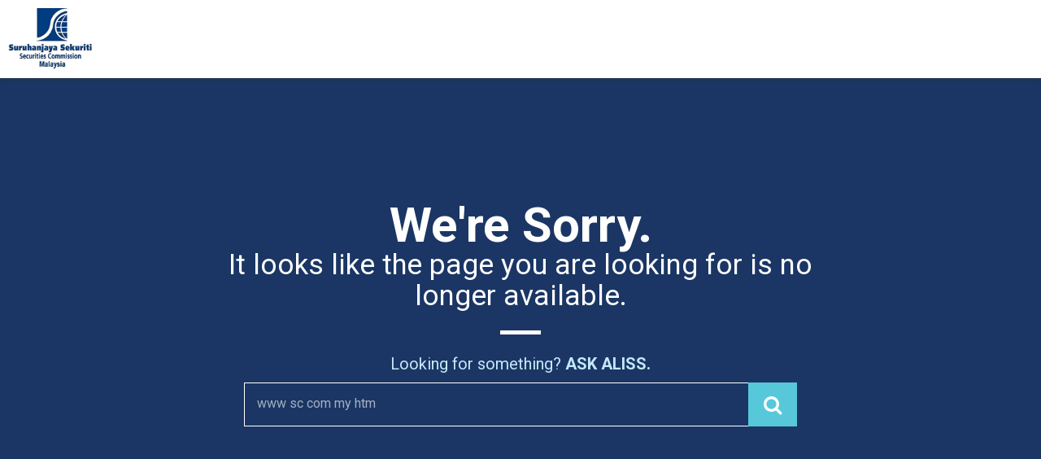

--- FILE ---
content_type: text/html
request_url: https://www.sc.com.my/clients/404/www.sc.com.my.htm
body_size: 5881
content:

<!DOCTYPE html>
<html xmlns="http://www.w3.org/1999/xhtml">
<head><title>
	404 Page | Securities Commission Malaysia
</title><meta name="viewport" content="width=device-width, initial-scale=1.0, maximum-scale=1.0" /><base href="https://www.sc.com.my/" /><link rel="icon" href="https://www.sc.com.my/clients/Security_Commission_FFFF0951-2947-47E1-93FE-FFDB029E57D9/contentMS/img/favicon.ico" type="image/x-icon" /><link rel="shortcut icon" href="https://www.sc.com.my/clients/Security_Commission_FFFF0951-2947-47E1-93FE-FFDB029E57D9/contentMS/img/favicon.ico" type="image/x-icon" /><meta name="description" content="The Securities Commission Malaysia, abbreviated SC, a statutory body entrusted with the responsibility of regulating and systematically developing the capital markets in Malaysia. " /><meta name="keywords" content="" /><link rel=" canonical" href="https://www.sc.com.my/404-page"/>
    <!--START - custom font-->
    <link rel="stylesheet" href="https://fonts.googleapis.com/css?family=Oswald:300,400,700" /><link rel="stylesheet" href="https://fonts.googleapis.com/css?family=Roboto:300,400,700,300italic,400italic,700italic" />
    <!--END - custom font-->
    <link href="https://www.sc.com.my/api/css-page.ashx?page_type=website&t=1643731200" rel="stylesheet" /><link href="https://www.sc.com.my/clients/404/www.sc.com.my-page.css?v=1&website_page_template_menu_id=50970016-1e29-4d2e-88ff-bc89b1185b73&t=1643731200" rel="stylesheet" eqcss="true" /><link href="https://www.sc.com.my/clients/404/www.sc.com.my-master.css?v=1&website_page_template_menu_id=047213E2-F335-4B18-8C87-2178DFA5E553&t=1643731200" rel="stylesheet" eqcss="true" />
     <!--START - Dynamic Molecule CSS for SMART/CUSTOM/DATA-->
    
    <!--END - Dynamic Molecule CSS for SMART/CUSTOM/DATA-->
    <link rel="stylesheet" type="text/css" href="WebResources.ashx?q=8b0fc5e5133db284f84c38e86474998a&amp;t=0404055959" />
<meta name="twitter:card" content="summary" /><meta name="twitter:title" property="og:title" content="404 Page" /><meta name="twitter:description" property="og:description" content="The Securities Commission Malaysia, abbreviated SC, a statutory body entrusted with the responsibility of regulating and systematically developing the capital markets in Malaysia. " /><meta name="twitter:image" content="https://www.sc.com.my/clients/Security_Commission_FFFF0951-2947-47E1-93FE-FFDB029E57D9/contentMS/img/social/thumb-sc-social-media-04.png" /><meta property="og:url" content="https://www.sc.com.my/404-page" /><meta property="og:type" content="website" /><meta property="og:image" content="https://www.sc.com.my/clients/Security_Commission_FFFF0951-2947-47E1-93FE-FFDB029E57D9/contentMS/img/social/thumb-sc-social-media-01.png" /><meta property="og:image" content="https://www.sc.com.my/clients/Security_Commission_FFFF0951-2947-47E1-93FE-FFDB029E57D9/contentMS/img/social/thumb-sc-social-media-02.png" /><meta property="og:image" content="https://www.sc.com.my/clients/Security_Commission_FFFF0951-2947-47E1-93FE-FFDB029E57D9/contentMS/img/social/thumb-sc-social-media-03.png" /><!-- Global site tag (gtag.js) - Google Analytics -->
<script async src="https://www.googletagmanager.com/gtag/js?id=G-G225TDF89R"></script>
<script>
  window.dataLayer = window.dataLayer || [];
  function gtag(){dataLayer.push(arguments);}
  gtag('js', new Date());

  gtag('config', 'G-G225TDF89R');
</script>

<!-- Google Tag Manager -->
<script>(function(w,d,s,l,i){w[l]=w[l]||[];w[l].push({'gtm.start':
new Date().getTime(),event:'gtm.js'});var f=d.getElementsByTagName(s)[0],
j=d.createElement(s),dl=l!='dataLayer'?'&l='+l:'';j.async=true;j.src=
'https://www.googletagmanager.com/gtm.js?id='+i+dl;f.parentNode.insertBefore(j,f);
})(window,document,'script','dataLayer','GTM-PKG7QKK');</script>
<!-- End Google Tag Manager -->

<!-- Hotjar Tracking Code for https://www.sc.com.my/ -->
<script>
    (function(h,o,t,j,a,r){
        h.hj=h.hj||function(){(h.hj.q=h.hj.q||[]).push(arguments)};
        h._hjSettings={hjid:1129359,hjsv:6};
        a=o.getElementsByTagName('head')[0];
        r=o.createElement('script');r.async=1;
        r.src=t+h._hjSettings.hjid+j+h._hjSettings.hjsv;
        a.appendChild(r);
    })(window,document,'https://static.hotjar.com/c/hotjar-','.js?sv=');
</script></head>
<body>
       
      
        <!--START - JS for dynamic molecule (SMART/DATA/CUSTOM)-->
        <!--END - JS for dynamic molecule (SMART/DATA/CUSTOM)-->
        
        
        
        
        
        
       
   
    <input type="hidden" name="hf_website_id" id="hf_website_id" value="FFFF0951-2947-47E1-93FE-FFDB029E57D9" /><input type="hidden" name="hf_website_page_template_menu_id" id="hf_website_page_template_menu_id" value="50970016-1e29-4d2e-88ff-bc89b1185b73" /><input type="hidden" name="hf_website_URL" id="hf_website_URL" value="https://www.sc.com.my/" /><input type="hidden" name="hf_root_id" id="hf_root_id" value="50970016-1e29-4d2e-88ff-bc89b1185b73" /><input type="hidden" name="hf_root_title" id="hf_root_title" value="404 Page" /><input type="hidden" name="hf_page_draft_id" id="hf_page_draft_id" value="" /><input type="hidden" name="hf_website_page_template_menu_URL" id="hf_website_page_template_menu_URL" value="404-page" /><input type="hidden" name="hf_str_page_template_type_id" id="hf_str_page_template_type_id" value="4E6D94EA-DDA2-4A90-93DD-DCE73604AC97" />
    <div class="row row-b17a435c-bfca-49a2-bf4a-5c26525890e1"><div class="mol mol-4de05e6b-674d-4ba4-9da7-a396849e79cd"><div class="col col-a147749d-5b50-4e9c-9c95-2b14c6028d2e"><div class="com com-e1099df5-a200-4e75-bf4c-0c6ad0d85704"><a data-so-type="btn;1" class="aps-0031-so-wrapper  so-thumbnail-frame sot-no-effect  aps-0031-so-wrapper-0d3a6969-5171-4493-b1d8-5c1d8c3cf539" href="https://www.sc.com.my/" target="_self"><img data-so-type="img;1" class="so-thumbnail" title="" alt="" src="https://www.sc.com.my/clients/Security_Commission_FFFF0951-2947-47E1-93FE-FFDB029E57D9/contentms/img/img/logo_sc.png"></a></div></div></div></div><div class="row row-a143ddcc-4d83-4a3a-b175-1fe4695c5398"><div class="mol mol-9a4cc1f0-d9d8-40a3-a08c-a2086833dce2"><div class="col col-88a4c518-e5d8-4f35-9d03-24e22d25ac3f"><div class="com com-8ce7362a-345d-4a19-b14b-bcb069080de6"><div class="mol mol-f74b8e54-4be2-4d9d-ae24-91f96ce5268f"><div class="col col-d04b1b25-a5d6-40d9-968f-8437ef0c9ec2"><div class="com com-08a0729c-c619-4efe-ba41-7e94fe180aa6"><div data-so-type="txt;1" class="aps-0036-so-wrapper  list-gap-s font-6249F5E3-41F8-440C-869B-0EC200A7454A  aps-0036-so-wrapper-db1e169f-941f-4e62-bc0f-538e1d5ab2a0"><div class="a-inner-text"><b>We're Sorry.</b></div></div></div><div class="com com-5db9fb8b-0a30-41a6-85b6-4b6857ede1af"><div data-so-type="txt;1" class="aps-0036-so-wrapper  list-gap-s font-7A8F7564-3D4F-4CBB-8F2F-754F976F536E  aps-0036-so-wrapper-45c796af-afec-4162-a407-0a47686ec602"><div class="a-inner-text"><p>It looks like the page you are looking for is no longer available.</p></div></div></div><div class="com com-3190acd8-69d9-4d89-b1d1-9a141e11e71a"><div data-so-type="txt;1" class="aps-0036-so-wrapper  list-gap-s font-8C65CD72-BB8B-47C5-8E0E-355356B24AFF  aps-0036-so-wrapper-0039bac1-84df-48c8-b847-ffd8575c2819"><div class="a-inner-text">We will automatically direct you back to our homepage.</div></div></div><div class="com com-022f4341-c2b1-4b13-8be6-1f45fe1567bb"><a data-so-type="btn;1" class="aps-0030-so-wrapper  hvr-normal font-D6715655-7F24-45EF-8463-ADB1866B5F1D btn-padding-m  font-icon-textless aps-0030-so-wrapper-dbd8f785-a0d9-4830-bf97-ad9bb916ae4e" data-so-popup="" href="https://www.sc.com.my/ask-aliss" target="_self"><div class="a-inner-text"><b>LOOKING FOR SOMETHING? ASK ALISS</b></div></a></div><div class="com com-5c855661-a015-4263-8d56-440c15ab166e"><div class="aps-0037-so-wrapper line-placement-center aps-0037-so-wrapper-55d893f1-edba-4390-b901-95f72f3854e4"><hr></div></div><div class="com com-fcdfee67-4e26-4a92-ab19-50297ba7a739" id="box-search"><div class="mol mol-476574fa-2a6f-490b-ab9b-2ce7b15a47fc"><div class="col col-ffe9d772-24ec-48a7-a51f-6d62e9f67256"><div class="com com-c820f4c3-469a-4a08-98a6-9180eefd8134"><div data-so-type="txt;1" class="aps-0036-so-wrapper  list-gap-s font-8C65CD72-BB8B-47C5-8E0E-355356B24AFF  aps-0036-so-wrapper-f9c39972-f445-42e4-b652-e224a156cf9d"><div class="a-inner-text">Looking for something? <b>ASK ALISS.</b></div></div></div><div class="com com-fabe9054-7aa7-41fc-8fdf-181d247b73e8"><div class="mol mol-2f5d0e0a-8fc5-418a-9931-af5b015d9696"><div class="col col-0391671d-9c4d-4872-941f-38f95ffb198c"><div class="com com-fde2b45a-a574-460a-bb29-4d766e34e6f0 txt-search" id="id-1"><a data-so-type="btn;1" class="aps-0030-so-wrapper  hvr-normal font-D6715655-7F24-45EF-8463-ADB1866B5F1D btn-padding-custom  font-icon-textless aps-0030-so-wrapper-ba6d4749-d395-47e7-8a41-fe84fcc4eca0" data-so-popup="" href="javascript:void(0)" target="_self"><div class="a-inner-text">Type your keywords here</div></a></div></div><div class="col col-2d44a996-f47c-4f51-9002-59ace80187fb"><div class="com com-d65ae559-1904-44ec-ba4a-3fe1c45e85cc btn-search-trigger" id="btn-inner-search"><div class="search-0001 search-0001-51225899f32d4b64af4e32382586c60f">
	<div class="search-wrap search-design-01 icon-size-m font-8C65CD72-BB8B-47C5-8E0E-355356B24AFF">
		<div class="search-field-col "><div class="search-field-wrap"><input placeholder="Type your keywords here." class="search-box" /></div></div><div class="search-btn-col"><div class="search-icon"></div></div>
	</div>
</div></div></div></div></div></div></div></div></div></div></div></div></div></div><div class="row row-23ed6d6f-7d26-438e-8a35-28193189fdbf"><div class="mol mol-e220eb05-59dd-489e-b043-1c4c86c45b70"><div class="col col-29c732e4-5eb5-4ae7-8c90-dc6e9bf9fe33"><div class="com com-1d19b00a-9b5a-4488-9b36-033451884f88"><div data-so-type="txt;1" class="aps-0036-so-wrapper  list-gap-s font-822FA4B9-B520-451A-81C4-72392A0A53E2  aps-0036-so-wrapper-e975b575-7c2c-4116-b9da-8d1c0bd0c736"><div class="a-inner-text">&copy; Copyright Securities Commission Malaysia</div></div></div></div></div></div><div class="row row-b3d1ca92-b3e3-4e1f-b366-d9c078e938dc"><div class="mol mol-f421805b-897e-4351-8c7f-51d930e1690b"><div class="col col-42ca7f69-9d8b-4697-968f-6b68bb14e6a7"><div class="com com-10f0046d-1d8c-4acb-8d7e-1151fcd01c93"></div></div></div></div>
    <div class="actionMS_generic_popup generic_popup">
        <div class="generic_popup_title">Ooops!</div>
        <div class="generic_popup_msg">Generic Popup</div>
    </div>
    
    <div class="search-0001 overlay search-0001-51225899f32d4b64af4e32382586c60f">
	<div class="overlay-close"></div>
	<div class="overlay-top font-8C65CD72-BB8B-47C5-8E0E-355356B24AFF">
		<div class="overlay-box search-wrap search-design-01 icon-size-m">
			<div class="search-field-col">
				<div class="search-field-wrap">
					<input placeholder="Type your keywords here." class="search-box" />
				</div>
			</div><div class="search-btn-col"><div class="search-icon"></div></div>
		</div>
	</div>
	<div class="search-result basic-result">
		<div class="result-section"></div>
	</div>
</div>
    
    <script type="text/javascript" src="WebResources.ashx?q=26ea0169e693235a38a68daf225aa616&amp;t=0404055959"></script>

    
    <script>
        var nonce = "ec40b0a0-879f-4cf7-903a-80da314811eb",
            xVar = {
                id: {
                    pid: "#hf_website_page_template_menu_id",
                    pdid: "#hf_page_draft_id"
                }
            };
    </script>
    
<script>
var formVal = {"2CC78DB0-2762-4140-9CBF-B007F5C14049":{}};
var mFormVal = {"2CC78DB0-2762-4140-9CBF-B007F5C14049":{}};
var trgs = {"act":{}, "trg":[]};
var mTrgs = {"act":{}, "trg":[]};
var xtopiaPa = [];
</script>
    <script type="text/javascript" src="WebResources.ashx?q=37021fd2fa1e43e13484241baf7a6a99&amp;t=0404055959"></script>

    
    
    <script src="api/jssdk.ashx"></script>
    
    
    <script defer src="https://www.sc.com.my/js/EQCSS-1.9.1.min.js"></script>
    <!--START - Dynamic Molecule JS Preload for SMART/DATA/CUSTOM-->
    
<script>
</script>

<script>var form = [], recaptchaCallback = function () {!function(a){a.xReCaptcha={},$(".x-recaptcha").each(function(c,e){var t=$(e),r=t.attr("id");t.removeClass("x-recaptcha"),a.xReCaptcha[r.substr(8)]=grecaptcha.render(r,{sitekey:"6Lcv5BUTAAAAAHhwGN6LgeSQvhWDfCz6HLxpBryF",callback:function(a){grecaptchaCallback(r,a)}})})}(window);};</script>

<script>var formValidation = {};</script>
    <!--END - Dynamic Molecule JS Preload for SMART/DATA/CUSTOM-->
    <script src="https://www.google.com/recaptcha/api.js?onload=recaptchaCallback&render=explicit" async defer></script>
    
    <script>
        
        !function(e,t){if(!$("."+t).length){var n=e.createElement("link"),a=e.getElementsByTagName("link")[0];n.rel="stylesheet",n.href="https://fonts.googleapis.com/icon?family=Material+Icons",n.type="text/css",n.className=t,a.parentNode.insertBefore(n,a)}}(document,"x-material-icons");
    </script>
    <script data-xtopia="content">!function(e,t){if(!$("."+t).length){var n=e.createElement("link"),a=e.getElementsByTagName("link")[0];n.rel="stylesheet",n.href="https://www.sc.com.my/font/icon_pack/default/style.css",n.type="text/css",n.className=t,a.parentNode.insertBefore(n,a)}}(document,"x-icon-pack");/*global $, window, $X*/
/*jslint browser, devel, multivar:true*/
/*jshint maxparams:10, maxdepth:5, maxstatements:40, maxcomplexity:15, laxbreak:true, scripturl:true */
(function () {
    "use strict";
	var rawPath = window.location.href.replace("https://www.sc.com.my/",""),
        path = rawPath.split("/"),
        pathText = path[path.length - 1],
        $btnTrigger = $("#btn-inner-search"),
        $search = $("#id-1").find(".a-inner-text");

    $search.text(pathText.replace(/[^a-zA-Z0-9]/g, " "));
    //$btnSearchTrigger.find(".search-btn-col").off("click");
    $("#btn-inner-search .search-btn-col").removeClass("search-btn-col");

    $("#btn-inner-search").click(function (e) {
        //$("#btn-inner-search").find(".search-btn-col").off("click");
        //$(".overlay").remove();
		e.preventDefault();
		//e.stopPropagation();
        var searchTerm = $search.text();

        window.open("ask-aliss/#search/" + window.encodeURIComponent(searchTerm), "_self");
    });
}());(function () {
    var $inst = $(".search-0001-51225899f32d4b64af4e32382586c60f"), // There are 2 instances, search & overlay
        $search = $inst.find(".search-wrap"),
        $overlay = $inst.filter(".overlay"),
        $txtSearchSub = $search.find("input.search-box"),
        $txtSearch = $overlay.find("input.search-box");

    function fn_web_pages_search() {
        var str_default_thumb = "",
            str_search_type = "Title_content";

		if ($txtSearch.val() !== '') {
			
        $.ajax({
            type: "POST",
            url: "smart_molecule/search_type/Web Pages Search 00/api/contentMS_web_pages_search.ashx?search_type=" + str_search_type + "&q=" + $txtSearch.val() + "",
            data: "{str_query: '" + "str_query" + "', str_default_thumb: '" + str_default_thumb + "'}",
            contentType: "application/json; charset=utf-8",
            dataType: "json",
            async: true,
            cache: false,
            success: function (msg) {
                var str_search_list,
                    astrLi = [];

                if (msg.length > 0) {
                    astrLi.push("<ul class=\"result-list\">");

                    $.each(msg, function (idx, el) {
                        str_default_thumb = el.website_page_template_menu_thumbnail;

                        //if thumbnail is empty, use default
                        if (str_default_thumb === "") {
                            str_default_thumb = "https://www.sc.com.my/xtopia_system_d01/clients/XTOPIA_System_a7096948-8c92-49b0-8588-22b98566ca3c/contentms/img/search_default_thumbnail.jpg";
                        }

                        astrLi.push("<li><div class=\"search-result-item\"><div class=\"search-result-thumbnail-col\"><a target=\"" + el.website_page_template_menu_is_link_target + "\"  class=\"search-thumb\" href=\"" + el.website_page_template_menu_URL + "\"><img src=\"" + str_default_thumb + "\" /></a></div><div class=\"search-result-info-col\"><div class=\"search-date\">" + el.Display_Date + "</div><a class=\"search-title\" href=\"" + el.website_page_template_menu_URL + "\" >" + el.website_page_template_menu_name + "</a><div class=\"search-desc\">" + el.website_page_template_menu_meta_desc + "</div></div></div></li>");
                    });

                    astrLi.push("</ul>");

                    str_search_list = astrLi.join("");
                } else {
                    str_search_list = "<div class=\"result-list\" style=\"text-align:center\">No result found</div>";
                }

                $overlay.find(".result-section").html(str_search_list);
            },
            error: function (jqXHR, textStatus, errorThrown) {

            }
        });
		}
    }

    function fn_txt_search_search() {
        //if the result overlay is not open, we assign the query to the search box in overlay
        if (!$overlay.hasClass("select")) {
            $overlay.addClass("select");
            $txtSearch.val($txtSearchSub.val());
        }

        fn_web_pages_search();
    }

    $inst.find(".search-btn-col").click(function () {
        fn_txt_search_search();
    });

    $overlay.find(".overlay-close").click(function () {
        $overlay.removeClass("select");
    });

    $txtSearchSub.keypress(function (e) {
        if (e.which === 13) {
            fn_txt_search_search();
        }
    });

    $txtSearch.keypress(function (e) {
        if (e.which === 13) {
            $txtSearchSub.val($txtSearch.val());

            fn_web_pages_search();
        }
    });
}());</script>
    <script src="js/form-validation.min.js?1631608792"></script>
<script defer src="https://static.cloudflareinsights.com/beacon.min.js/vcd15cbe7772f49c399c6a5babf22c1241717689176015" integrity="sha512-ZpsOmlRQV6y907TI0dKBHq9Md29nnaEIPlkf84rnaERnq6zvWvPUqr2ft8M1aS28oN72PdrCzSjY4U6VaAw1EQ==" data-cf-beacon='{"version":"2024.11.0","token":"ea9a9323758e401397d5c11240904730","server_timing":{"name":{"cfCacheStatus":true,"cfEdge":true,"cfExtPri":true,"cfL4":true,"cfOrigin":true,"cfSpeedBrain":true},"location_startswith":null}}' crossorigin="anonymous"></script>
</body>
</html>


--- FILE ---
content_type: text/css
request_url: https://www.sc.com.my/clients/404/www.sc.com.my-page.css?v=1&website_page_template_menu_id=50970016-1e29-4d2e-88ff-bc89b1185b73&t=1643731200
body_size: 3392
content:
:root{--xtopia-pg-banner:url('../img/editor/default_thumbnail.jpg');--xtopia-pg-thumbnail:url('../img/editor/default_thumbnail.jpg')}@media all and (min-width:0){.overlay{position:fixed;top:-200%;width:100%;left:0;right:0;z-index:10;height:100%;transition:.2s all}.overlay.select{top:0}.overlay-close{position:absolute;top:16px;right:16px;width:30px;height:30px;cursor:pointer;z-index:21}.overlay-close:before,.overlay-close:after{content:'';width:30px;height:2px;background:#fff;position:absolute;top:15px}.overlay-close:before{transform:rotate(45deg);-webkit-transform:rotate(45deg);-moz-transform:rotate(45deg);-o-transform:rotate(45deg);-ms-transform:rotate(45deg)}.overlay-close:after{transform:rotate(-45deg);-webkit-transform:rotate(-45deg);-moz-transform:rotate(-45deg);-o-transform:rotate(-45deg);-ms-transform:rotate(-45deg)}.overlay-top{padding:48px 24px;margin:0;position:relative;z-index:20}.overlay-box{width:100%;max-width:440px;box-sizing:border-box;margin:0 auto}.search-result{width:100%;margin:0 auto}.result-section{position:relative;z-index:10;overflow-y:auto;width:100%;max-width:955px;padding:0 16px;box-sizing:border-box;height:calc(100vh - 150px);margin:0 auto}.result-list{list-style-type:none;padding:0;margin:0}.result-list li+li{border-top-width:1px;border-top-style:solid}.result-list a{display:block;text-decoration:none;padding:24px 16px}.search-result>div::-webkit-scrollbar{width:8px}.search-result>div::-webkit-scrollbar-track{background:rgba(182,182,182,.5);border-radius:10px}.search-result>div::-webkit-scrollbar-thumb{border-radius:10px;background:rgba(255,255,255,0.5)}.search-result-thumbnail-col,.search-result-info-col{display:inline-block;vertical-align:top;padding-right:16px}.search-result-info-col{width:calc(100% - 160px)}.search-result-info-col>div,.search-result-info-col>a{white-space:nowrap;overflow:hidden;text-overflow:ellipsis}.search-result-thumbnail-col,.search-thumb{width:128px}.search-thumb{display:block}.search-thumb img{max-width:128px;max-height:128px}.search-date{font-size:12px;margin-bottom:8px;display:none}.search-title{font-size:24px}.search-desc{font-size:16px}.basic-result .search-result-info-col{width:100%;padding-right:0}.basic-result .search-result-thumbnail-col{display:none}.advance-result .search-date{display:block}.search-wrap{box-sizing:border-box}.search-icon{display:block;text-align:center;cursor:pointer;position:relative}.search-icon:after{content:"\f002";font-family:'fontAwesome';position:absolute;top:50%;left:50%;transform:translate(-50%,-50%);-webkit-transform:translate(-50%,-50%)}.icon-size-s .search-icon{font-size:16px;height:24px;width:24px}.icon-size-m .search-icon{font-size:24px;height:40px;width:40px}.icon-size-l .search-icon{font-size:32px;height:56px;width:56px}.search-field-wrap{line-height:13px}.search-design-03.icon-size-s .search-field-wrap{max-height:24px;overflow:hidden}.search-design-03.icon-size-m .search-field-wrap{max-height:40px;overflow:hidden}.search-design-03.icon-size-l .search-field-wrap{max-height:56px;overflow:hidden}.search-design-03.icon-size-s .search-btn-col{width:32px}.search-design-03.icon-size-m .search-btn-col{width:48px}.search-design-03.icon-size-l .search-btn-col{width:64px}.search-design-01{display:inline-block;vertical-align:top}.search-design-01 .search-field-col{display:none}.search-design-01 .search-icon{border-radius:5px}.overlay-box.search-design-01{display:table}.overlay-box.search-design-01 .search-field-col,.overlay-box.search-design-01 .search-btn-col{display:table-cell;vertical-align:middle;padding:0 16px}.overlay-box.search-design-01 .search-field-col{width:100%}.search-design-02{display:table;width:100%;border-radius:400px;overflow:hidden}.search-design-02 .search-field-col,.search-design-02 .search-btn-col{display:table-cell;vertical-align:middle;padding:8px 16px}.search-design-02 .search-field-col{width:100%}.search-box,.overlay-box input{border:0;background:transparent;width:100%;outline:0;font-family:inherit;line-height:inherit}.search-design-03{display:table;width:100%}.search-design-03 .search-field-col,.search-design-03 .search-icon{border-radius:5px}.search-design-03 .search-field-col,.search-design-03 .search-btn-col{display:table-cell;vertical-align:middle;padding:0 8px}.search-design-03 .search-btn-col{padding-right:0}}@media all and (min-width:0){.com-022f4341-c2b1-4b13-8be6-1f45fe1567bb{display:none;text-align:center;margin:0 auto 0 auto}.col-0391671d-9c4d-4872-941f-38f95ffb198c{background-color:transparent;border-radius:0;margin:0;padding:0}.com-1d19b00a-9b5a-4488-9b36-033451884f88{margin:0 auto 0 auto}.row-23ed6d6f-7d26-438e-8a35-28193189fdbf{background-color:rgba(119,119,119,1);border-radius:0;padding:15px 20px 15px 20px}.col-2d44a996-f47c-4f51-9002-59ace80187fb{vertical-align:middle;background-color:rgba(86,200,217,1);border-top:1px solid rgba(86,200,217,1);border-bottom:1px solid rgba(86,200,217,1);border-left:1px solid rgba(86,200,217,1);border-right:1px solid rgba(86,200,217,1);border-radius:0;margin:0;padding:0}.com-3190acd8-69d9-4d89-b1d1-9a141e11e71a{display:none;margin:0 auto 30px auto}.mol-476574fa-2a6f-490b-ab9b-2ce7b15a47fc{display:table;margin:0 auto 0 auto}.mol-4de05e6b-674d-4ba4-9da7-a396849e79cd{max-width:1280px;display:table;margin:0 auto 0 auto}.com-5c855661-a015-4263-8d56-440c15ab166e{margin:15px auto 15px auto}.com-5db9fb8b-0a30-41a6-85b6-4b6857ede1af{margin:0 auto 10px auto}.col-88a4c518-e5d8-4f35-9d03-24e22d25ac3f{height:77vh;display:table-cell;vertical-align:middle;background-color:rgba(27,54,100,0.3);background-size:cover;border-radius:0;margin:0;padding:0}.mol-9a4cc1f0-d9d8-40a3-a08c-a2086833dce2{display:table}.row-a143ddcc-4d83-4a3a-b175-1fe4695c5398{background-color:rgba(27,54,100,1);background-size:cover;border-radius:0;padding:0}.col-a147749d-5b50-4e9c-9c95-2b14c6028d2e{width:120px;display:inline-block;background-color:transparent;border-radius:0;margin:0;padding:10px 10px 10px 20px}.row-b17a435c-bfca-49a2-bf4a-5c26525890e1{background-color:rgba(255,255,255,1);position:sticky;border-radius:0;box-shadow:0 1px 5px 0 rgba(50,50,50,0.59);padding:0;z-index:10}.com-c820f4c3-469a-4a08-98a6-9180eefd8134{margin:0 auto 10px auto}.col-d04b1b25-a5d6-40d9-968f-8437ef0c9ec2{background-color:transparent;border-radius:0;margin:0;padding:40px 20px 80px 20px}.com-d65ae559-1904-44ec-ba4a-3fe1c45e85cc{text-align:center;margin:0 auto 0 auto}.com-e1099df5-a200-4e75-bf4c-0c6ad0d85704{margin:0 auto 0 auto}.mol-e220eb05-59dd-489e-b043-1c4c86c45b70{max-width:auto;display:table;margin:0 auto 0 auto}.mol-f74b8e54-4be2-4d9d-ae24-91f96ce5268f{max-width:500px;display:table;margin:0 auto 0 auto}.com-fcdfee67-4e26-4a92-ab19-50297ba7a739{width:85%;background-color:transparent;z-index:56}.com-fde2b45a-a574-460a-bb29-4d766e34e6f0{margin:0 auto 0 auto}.aps-0030-so-wrapper-dbd8f785-a0d9-4830-bf97-ad9bb916ae4e{display:inline-block;text-transform:uppercase;border-top:0 solid rgba(0,0,0,1);border-right:0 solid rgba(0,0,0,1);border-bottom:0 solid rgba(0,0,0,1);border-left:0 solid rgba(0,0,0,1);border-radius:0;font-weight:400;box-shadow:none;width:auto;height:auto;text-decoration:none}.aps-0030-so-wrapper-dbd8f785-a0d9-4830-bf97-ad9bb916ae4e .a-inner-text{text-align:center}.aps-0030-so-wrapper-dbd8f785-a0d9-4830-bf97-ad9bb916ae4e.btn-padding-custom{padding:0}.aps-0030-so-wrapper-dbd8f785-a0d9-4830-bf97-ad9bb916ae4e:hover{border-color:rgba(27,54,100,1);text-decoration:none}.aps-0030-so-wrapper-dbd8f785-a0d9-4830-bf97-ad9bb916ae4e[class*="hvr-"],.aps-0030-so-wrapper-dbd8f785-a0d9-4830-bf97-ad9bb916ae4e.hvr-radial-in:before,.aps-0030-so-wrapper-dbd8f785-a0d9-4830-bf97-ad9bb916ae4e.hvr-rectangle-in:before,.aps-0030-so-wrapper-dbd8f785-a0d9-4830-bf97-ad9bb916ae4e.hvr-shutter-in-horizontal:before,.aps-0030-so-wrapper-dbd8f785-a0d9-4830-bf97-ad9bb916ae4e.hvr-shutter-in-vertical:before{background-color:rgba(86,200,217,1);background-image:none;background-position:0 0;background-repeat:no-repeat;background-size:auto;color:rgba(255,255,255,1);background:}.aps-0030-so-wrapper-dbd8f785-a0d9-4830-bf97-ad9bb916ae4e.hvr-normal:hover,.aps-0030-so-wrapper-dbd8f785-a0d9-4830-bf97-ad9bb916ae4e.hvr-fade:hover,.aps-0030-so-wrapper-dbd8f785-a0d9-4830-bf97-ad9bb916ae4e.hvr-sweep-to-right:before,.aps-0030-so-wrapper-dbd8f785-a0d9-4830-bf97-ad9bb916ae4e.hvr-sweep-to-left:before,.aps-0030-so-wrapper-dbd8f785-a0d9-4830-bf97-ad9bb916ae4e.hvr-sweep-to-bottom:before,.aps-0030-so-wrapper-dbd8f785-a0d9-4830-bf97-ad9bb916ae4e.hvr-sweep-to-top:before,.aps-0030-so-wrapper-dbd8f785-a0d9-4830-bf97-ad9bb916ae4e.hvr-bounce-to-right:before,.aps-0030-so-wrapper-dbd8f785-a0d9-4830-bf97-ad9bb916ae4e.hvr-bounce-to-left:before,.aps-0030-so-wrapper-dbd8f785-a0d9-4830-bf97-ad9bb916ae4e.hvr-bounce-to-bottom:before,.aps-0030-so-wrapper-dbd8f785-a0d9-4830-bf97-ad9bb916ae4e.hvr-bounce-to-top:before,.aps-0030-so-wrapper-dbd8f785-a0d9-4830-bf97-ad9bb916ae4e.hvr-radial-out:before,.aps-0030-so-wrapper-dbd8f785-a0d9-4830-bf97-ad9bb916ae4e.hvr-radial-in,.aps-0030-so-wrapper-dbd8f785-a0d9-4830-bf97-ad9bb916ae4e.hvr-rectangle-in,.aps-0030-so-wrapper-dbd8f785-a0d9-4830-bf97-ad9bb916ae4e.hvr-rectangle-out:before,.aps-0030-so-wrapper-dbd8f785-a0d9-4830-bf97-ad9bb916ae4e.hvr-shutter-in-horizontal,.aps-0030-so-wrapper-dbd8f785-a0d9-4830-bf97-ad9bb916ae4e.hvr-shutter-out-horizontal:before,.aps-0030-so-wrapper-dbd8f785-a0d9-4830-bf97-ad9bb916ae4e.hvr-shutter-in-vertical,.aps-0030-so-wrapper-dbd8f785-a0d9-4830-bf97-ad9bb916ae4e.hvr-shutter-out-vertical:before,.aps-0030-so-wrapper-dbd8f785-a0d9-4830-bf97-ad9bb916ae4e.hvr-underline-from-left:before,.aps-0030-so-wrapper-dbd8f785-a0d9-4830-bf97-ad9bb916ae4e.hvr-underline-from-center:before,.aps-0030-so-wrapper-dbd8f785-a0d9-4830-bf97-ad9bb916ae4e.hvr-underline-from-right:before,.aps-0030-so-wrapper-dbd8f785-a0d9-4830-bf97-ad9bb916ae4e.hvr-overline-from-left:before,.aps-0030-so-wrapper-dbd8f785-a0d9-4830-bf97-ad9bb916ae4e.hvr-overline-from-center:before,.aps-0030-so-wrapper-dbd8f785-a0d9-4830-bf97-ad9bb916ae4e.hvr-overline-from-right:before,.aps-0030-so-wrapper-dbd8f785-a0d9-4830-bf97-ad9bb916ae4e.hvr-underline-reveal:before,.aps-0030-so-wrapper-dbd8f785-a0d9-4830-bf97-ad9bb916ae4e.hvr-overline-reveal:before{background-color:rgba(119,119,119,1);background-image:none;background-position:0 0;background-repeat:no-repeat;background-size:auto;background:}.aps-0030-so-wrapper-dbd8f785-a0d9-4830-bf97-ad9bb916ae4e[class*="hvr-"]:hover{color:rgba(255,255,255,1)}.aps-0030-so-wrapper-dbd8f785-a0d9-4830-bf97-ad9bb916ae4e.hvr-reveal:before{border-color:rgba(119,119,119,1)}.aps-0036-so-wrapper-45c796af-afec-4162-a407-0a47686ec602{color:rgba(255,255,255,1);text-shadow:none;font-weight:400;font-style:normal;text-transform:none;letter-spacing:normal;word-spacing:normal;text-align:center;min-height:0;padding:0;background-color:transparent}.aps-0036-so-wrapper-45c796af-afec-4162-a407-0a47686ec602 a{color:rgba(6,69,173,1);text-decoration:none}.aps-0036-so-wrapper-45c796af-afec-4162-a407-0a47686ec602 a:hover{color:rgba(6,69,173,1);text-decoration:underline}.aps-0036-so-wrapper-45c796af-afec-4162-a407-0a47686ec602 ul{list-style-type:disc;list-style-image:none}.aps-0036-so-wrapper-45c796af-afec-4162-a407-0a47686ec602.custom-list li{padding:0 0 0 24px;background-image:none;background-position:0 0;background-repeat:no-repeat;background-size:auto}.aps-0036-so-wrapper-db1e169f-941f-4e62-bc0f-538e1d5ab2a0{color:rgba(255,255,255,1);text-shadow:none;font-weight:400;font-style:normal;text-transform:none;letter-spacing:normal;word-spacing:normal;text-align:center;min-height:0;padding:0;background-color:transparent}.aps-0036-so-wrapper-db1e169f-941f-4e62-bc0f-538e1d5ab2a0 a{color:rgba(6,69,173,1);text-decoration:none}.aps-0036-so-wrapper-db1e169f-941f-4e62-bc0f-538e1d5ab2a0 a:hover{color:rgba(6,69,173,1);text-decoration:underline}.aps-0036-so-wrapper-db1e169f-941f-4e62-bc0f-538e1d5ab2a0 ul{list-style-type:disc;list-style-image:none}.aps-0036-so-wrapper-db1e169f-941f-4e62-bc0f-538e1d5ab2a0.custom-list li{padding:0 0 0 24px;background-image:none;background-position:0 0;background-repeat:no-repeat;background-size:auto}.aps-0037-so-wrapper-55d893f1-edba-4390-b901-95f72f3854e4{max-width:50px}.aps-0037-so-wrapper-55d893f1-edba-4390-b901-95f72f3854e4 hr{border-top-width:5px;border-top-style:solid;border-top-color:rgba(255,255,255,1)}.aps-0031-so-wrapper-0d3a6969-5171-4493-b1d8-5c1d8c3cf539{border-top:0 solid rgba(0,0,0,1);border-right:0 solid rgba(0,0,0,1);border-bottom:0 solid rgba(0,0,0,1);border-left:0 solid rgba(0,0,0,1);border-radius:0;box-shadow:none}.aps-0031-so-wrapper-0d3a6969-5171-4493-b1d8-5c1d8c3cf539 img{object-fit:}.aps-0036-so-wrapper-e975b575-7c2c-4116-b9da-8d1c0bd0c736{color:rgba(255,255,255,1);text-shadow:none;font-weight:400;font-style:normal;text-transform:none;letter-spacing:normal;word-spacing:normal;text-align:center;min-height:0;padding:0;background-color:transparent}.aps-0036-so-wrapper-e975b575-7c2c-4116-b9da-8d1c0bd0c736 a{color:rgba(255,255,255,1);text-decoration:none}.aps-0036-so-wrapper-e975b575-7c2c-4116-b9da-8d1c0bd0c736 a:hover{color:rgba(255,255,255,1);text-decoration:none}.aps-0036-so-wrapper-e975b575-7c2c-4116-b9da-8d1c0bd0c736 ul{list-style-type:disc;list-style-image:none}.aps-0036-so-wrapper-e975b575-7c2c-4116-b9da-8d1c0bd0c736.custom-list li{padding:0 0 0 24px;background-image:none;background-position:0 0;background-repeat:no-repeat;background-size:auto}.aps-0036-so-wrapper-0039bac1-84df-48c8-b847-ffd8575c2819{color:rgba(255,255,255,1);text-shadow:none;font-weight:400;font-style:normal;text-transform:none;letter-spacing:normal;word-spacing:normal;text-align:center;min-height:0;padding:0;background-color:transparent}.aps-0036-so-wrapper-0039bac1-84df-48c8-b847-ffd8575c2819 a{color:rgba(6,69,173,1);text-decoration:none}.aps-0036-so-wrapper-0039bac1-84df-48c8-b847-ffd8575c2819 a:hover{color:rgba(6,69,173,1);text-decoration:underline}.aps-0036-so-wrapper-0039bac1-84df-48c8-b847-ffd8575c2819 ul{list-style-type:disc;list-style-image:none}.aps-0036-so-wrapper-0039bac1-84df-48c8-b847-ffd8575c2819.custom-list li{padding:0 0 0 24px;background-image:none;background-position:0 0;background-repeat:no-repeat;background-size:auto}.aps-0036-so-wrapper-f9c39972-f445-42e4-b652-e224a156cf9d{color:rgba(195,232,250,1);text-shadow:none;font-weight:400;font-style:normal;text-transform:none;letter-spacing:normal;word-spacing:normal;text-align:center;min-height:0;padding:0;background-color:transparent}.aps-0036-so-wrapper-f9c39972-f445-42e4-b652-e224a156cf9d a{color:rgba(6,69,173,1);text-decoration:none}.aps-0036-so-wrapper-f9c39972-f445-42e4-b652-e224a156cf9d a:hover{color:rgba(6,69,173,1);text-decoration:underline}.aps-0036-so-wrapper-f9c39972-f445-42e4-b652-e224a156cf9d ul{list-style-type:disc;list-style-image:none}.aps-0036-so-wrapper-f9c39972-f445-42e4-b652-e224a156cf9d.custom-list li{padding:0 0 0 24px;background-image:none;background-position:0 0;background-repeat:no-repeat;background-size:auto}.aps-0030-so-wrapper-ba6d4749-d395-47e7-8a41-fe84fcc4eca0{display:block;text-transform:none;border-top:1px solid rgba(255,255,255,1);border-right:1px solid rgba(255,255,255,1);border-bottom:0 solid rgba(255,255,255,1);border-left:1px solid rgba(255,255,255,1);border-radius:0;font-weight:400;box-shadow:none;width:100%;height:auto;text-decoration:none}.aps-0030-so-wrapper-ba6d4749-d395-47e7-8a41-fe84fcc4eca0 .a-inner-text{text-align:center}.aps-0030-so-wrapper-ba6d4749-d395-47e7-8a41-fe84fcc4eca0.btn-padding-custom{padding:14px 14px 14px 14px}.aps-0030-so-wrapper-ba6d4749-d395-47e7-8a41-fe84fcc4eca0:hover{border-color:rgba(255,255,255,1);text-decoration:none}.aps-0030-so-wrapper-ba6d4749-d395-47e7-8a41-fe84fcc4eca0[class*="hvr-"],.aps-0030-so-wrapper-ba6d4749-d395-47e7-8a41-fe84fcc4eca0.hvr-radial-in:before,.aps-0030-so-wrapper-ba6d4749-d395-47e7-8a41-fe84fcc4eca0.hvr-rectangle-in:before,.aps-0030-so-wrapper-ba6d4749-d395-47e7-8a41-fe84fcc4eca0.hvr-shutter-in-horizontal:before,.aps-0030-so-wrapper-ba6d4749-d395-47e7-8a41-fe84fcc4eca0.hvr-shutter-in-vertical:before{background-color:transparent;background-image:none;background-position:0 0;background-repeat:no-repeat;background-size:auto;color:rgba(255,255,255,0.6);background:}.aps-0030-so-wrapper-ba6d4749-d395-47e7-8a41-fe84fcc4eca0.hvr-normal:hover,.aps-0030-so-wrapper-ba6d4749-d395-47e7-8a41-fe84fcc4eca0.hvr-fade:hover,.aps-0030-so-wrapper-ba6d4749-d395-47e7-8a41-fe84fcc4eca0.hvr-sweep-to-right:before,.aps-0030-so-wrapper-ba6d4749-d395-47e7-8a41-fe84fcc4eca0.hvr-sweep-to-left:before,.aps-0030-so-wrapper-ba6d4749-d395-47e7-8a41-fe84fcc4eca0.hvr-sweep-to-bottom:before,.aps-0030-so-wrapper-ba6d4749-d395-47e7-8a41-fe84fcc4eca0.hvr-sweep-to-top:before,.aps-0030-so-wrapper-ba6d4749-d395-47e7-8a41-fe84fcc4eca0.hvr-bounce-to-right:before,.aps-0030-so-wrapper-ba6d4749-d395-47e7-8a41-fe84fcc4eca0.hvr-bounce-to-left:before,.aps-0030-so-wrapper-ba6d4749-d395-47e7-8a41-fe84fcc4eca0.hvr-bounce-to-bottom:before,.aps-0030-so-wrapper-ba6d4749-d395-47e7-8a41-fe84fcc4eca0.hvr-bounce-to-top:before,.aps-0030-so-wrapper-ba6d4749-d395-47e7-8a41-fe84fcc4eca0.hvr-radial-out:before,.aps-0030-so-wrapper-ba6d4749-d395-47e7-8a41-fe84fcc4eca0.hvr-radial-in,.aps-0030-so-wrapper-ba6d4749-d395-47e7-8a41-fe84fcc4eca0.hvr-rectangle-in,.aps-0030-so-wrapper-ba6d4749-d395-47e7-8a41-fe84fcc4eca0.hvr-rectangle-out:before,.aps-0030-so-wrapper-ba6d4749-d395-47e7-8a41-fe84fcc4eca0.hvr-shutter-in-horizontal,.aps-0030-so-wrapper-ba6d4749-d395-47e7-8a41-fe84fcc4eca0.hvr-shutter-out-horizontal:before,.aps-0030-so-wrapper-ba6d4749-d395-47e7-8a41-fe84fcc4eca0.hvr-shutter-in-vertical,.aps-0030-so-wrapper-ba6d4749-d395-47e7-8a41-fe84fcc4eca0.hvr-shutter-out-vertical:before,.aps-0030-so-wrapper-ba6d4749-d395-47e7-8a41-fe84fcc4eca0.hvr-underline-from-left:before,.aps-0030-so-wrapper-ba6d4749-d395-47e7-8a41-fe84fcc4eca0.hvr-underline-from-center:before,.aps-0030-so-wrapper-ba6d4749-d395-47e7-8a41-fe84fcc4eca0.hvr-underline-from-right:before,.aps-0030-so-wrapper-ba6d4749-d395-47e7-8a41-fe84fcc4eca0.hvr-overline-from-left:before,.aps-0030-so-wrapper-ba6d4749-d395-47e7-8a41-fe84fcc4eca0.hvr-overline-from-center:before,.aps-0030-so-wrapper-ba6d4749-d395-47e7-8a41-fe84fcc4eca0.hvr-overline-from-right:before,.aps-0030-so-wrapper-ba6d4749-d395-47e7-8a41-fe84fcc4eca0.hvr-underline-reveal:before,.aps-0030-so-wrapper-ba6d4749-d395-47e7-8a41-fe84fcc4eca0.hvr-overline-reveal:before{background-color:transparent;background-image:none;background-position:0 0;background-repeat:no-repeat;background-size:auto;background:}.aps-0030-so-wrapper-ba6d4749-d395-47e7-8a41-fe84fcc4eca0[class*="hvr-"]:hover{color:rgba(255,255,255,0.6)}.aps-0030-so-wrapper-ba6d4749-d395-47e7-8a41-fe84fcc4eca0.hvr-reveal:before{border-color:transparent}.search-0001-51225899f32d4b64af4e32382586c60f .search-design-02 .search-field-col,.search-0001-51225899f32d4b64af4e32382586c60f .search-design-03 .search-field-col,.search-0001-51225899f32d4b64af4e32382586c60f .overlay-box.search-design-01{background-color:rgba(27,54,100,1)}.search-0001-51225899f32d4b64af4e32382586c60f .search-box{color:rgba(255,255,255,1)}.search-0001-51225899f32d4b64af4e32382586c60f .search-box::-webkit-input-placeholder{color:rgba(255,255,255,1)}.search-0001-51225899f32d4b64af4e32382586c60f .search-box::-moz-placeholder{color:rgba(255,255,255,1)}.search-0001-51225899f32d4b64af4e32382586c60f .search-box:-ms-input-placeholder{color:rgba(255,255,255,1)}.search-0001-51225899f32d4b64af4e32382586c60f .search-box:-moz-placeholder{color:rgba(255,255,255,1)}.search-0001-51225899f32d4b64af4e32382586c60f .search-icon{color:rgba(255,255,255,1)}.search-0001-51225899f32d4b64af4e32382586c60f .search-design-01 .search-btn-col,.search-0001-51225899f32d4b64af4e32382586c60f .search-design-02 .search-btn-col,.search-0001-51225899f32d4b64af4e32382586c60f .search-design-03 .search-icon{background-color:transparent}.search-0001-51225899f32d4b64af4e32382586c60f .overlay-box.search-design-02 .search-field-col{border-bottom-color:transparent}.search-0001-51225899f32d4b64af4e32382586c60f.overlay{background-color:rgba(27,54,100,1)}.search-0001-51225899f32d4b64af4e32382586c60f .result-list,.result-list a{color:rgba(255,255,255,1);background-color:transparent}.result-list a:hover{color:rgba(255,255,255,1);background-color:transparent}.search-0001-51225899f32d4b64af4e32382586c60f .result-list li+li{border-top-color:rgba(255,255,255,1)}}@media all and (min-width:768px){.col-0391671d-9c4d-4872-941f-38f95ffb198c{width:90%;display:table-cell}.col-29c732e4-5eb5-4ae7-8c90-dc6e9bf9fe33{width:1%;display:table-cell}.col-2d44a996-f47c-4f51-9002-59ace80187fb{width:60px;display:table-cell}.mol-2f5d0e0a-8fc5-418a-9931-af5b015d9696{display:table}.col-42ca7f69-9d8b-4697-968f-6b68bb14e6a7{width:1%;display:table-cell}.col-88a4c518-e5d8-4f35-9d03-24e22d25ac3f{width:1%;height:79vh}.col-a147749d-5b50-4e9c-9c95-2b14c6028d2e{width:125px}.col-d04b1b25-a5d6-40d9-968f-8437ef0c9ec2{width:1%;display:table-cell;background-color:transparent;border-radius:0;margin:0;padding:0}.mol-f421805b-897e-4351-8c7f-51d930e1690b{display:table}.mol-f74b8e54-4be2-4d9d-ae24-91f96ce5268f{margin:0 auto 40px auto}.col-ffe9d772-24ec-48a7-a51f-6d62e9f67256{width:1%;display:table-cell}.aps-0030-so-wrapper-ba6d4749-d395-47e7-8a41-fe84fcc4eca0{border-right:0 solid rgba(255,255,255,1);border-bottom:1px solid rgba(255,255,255,1);width:auto}.aps-0030-so-wrapper-ba6d4749-d395-47e7-8a41-fe84fcc4eca0 .a-inner-text{text-align:left}.aps-0030-so-wrapper-ba6d4749-d395-47e7-8a41-fe84fcc4eca0.btn-padding-custom{padding:10.5px 15px 10.5px 15px}.aps-0030-so-wrapper-ba6d4749-d395-47e7-8a41-fe84fcc4eca0[class*="hvr-"],.aps-0030-so-wrapper-ba6d4749-d395-47e7-8a41-fe84fcc4eca0.hvr-radial-in:before,.aps-0030-so-wrapper-ba6d4749-d395-47e7-8a41-fe84fcc4eca0.hvr-rectangle-in:before,.aps-0030-so-wrapper-ba6d4749-d395-47e7-8a41-fe84fcc4eca0.hvr-shutter-in-horizontal:before,.aps-0030-so-wrapper-ba6d4749-d395-47e7-8a41-fe84fcc4eca0.hvr-shutter-in-vertical:before{background:}.aps-0030-so-wrapper-ba6d4749-d395-47e7-8a41-fe84fcc4eca0.hvr-normal:hover,.aps-0030-so-wrapper-ba6d4749-d395-47e7-8a41-fe84fcc4eca0.hvr-fade:hover,.aps-0030-so-wrapper-ba6d4749-d395-47e7-8a41-fe84fcc4eca0.hvr-sweep-to-right:before,.aps-0030-so-wrapper-ba6d4749-d395-47e7-8a41-fe84fcc4eca0.hvr-sweep-to-left:before,.aps-0030-so-wrapper-ba6d4749-d395-47e7-8a41-fe84fcc4eca0.hvr-sweep-to-bottom:before,.aps-0030-so-wrapper-ba6d4749-d395-47e7-8a41-fe84fcc4eca0.hvr-sweep-to-top:before,.aps-0030-so-wrapper-ba6d4749-d395-47e7-8a41-fe84fcc4eca0.hvr-bounce-to-right:before,.aps-0030-so-wrapper-ba6d4749-d395-47e7-8a41-fe84fcc4eca0.hvr-bounce-to-left:before,.aps-0030-so-wrapper-ba6d4749-d395-47e7-8a41-fe84fcc4eca0.hvr-bounce-to-bottom:before,.aps-0030-so-wrapper-ba6d4749-d395-47e7-8a41-fe84fcc4eca0.hvr-bounce-to-top:before,.aps-0030-so-wrapper-ba6d4749-d395-47e7-8a41-fe84fcc4eca0.hvr-radial-out:before,.aps-0030-so-wrapper-ba6d4749-d395-47e7-8a41-fe84fcc4eca0.hvr-radial-in,.aps-0030-so-wrapper-ba6d4749-d395-47e7-8a41-fe84fcc4eca0.hvr-rectangle-in,.aps-0030-so-wrapper-ba6d4749-d395-47e7-8a41-fe84fcc4eca0.hvr-rectangle-out:before,.aps-0030-so-wrapper-ba6d4749-d395-47e7-8a41-fe84fcc4eca0.hvr-shutter-in-horizontal,.aps-0030-so-wrapper-ba6d4749-d395-47e7-8a41-fe84fcc4eca0.hvr-shutter-out-horizontal:before,.aps-0030-so-wrapper-ba6d4749-d395-47e7-8a41-fe84fcc4eca0.hvr-shutter-in-vertical,.aps-0030-so-wrapper-ba6d4749-d395-47e7-8a41-fe84fcc4eca0.hvr-shutter-out-vertical:before,.aps-0030-so-wrapper-ba6d4749-d395-47e7-8a41-fe84fcc4eca0.hvr-underline-from-left:before,.aps-0030-so-wrapper-ba6d4749-d395-47e7-8a41-fe84fcc4eca0.hvr-underline-from-center:before,.aps-0030-so-wrapper-ba6d4749-d395-47e7-8a41-fe84fcc4eca0.hvr-underline-from-right:before,.aps-0030-so-wrapper-ba6d4749-d395-47e7-8a41-fe84fcc4eca0.hvr-overline-from-left:before,.aps-0030-so-wrapper-ba6d4749-d395-47e7-8a41-fe84fcc4eca0.hvr-overline-from-center:before,.aps-0030-so-wrapper-ba6d4749-d395-47e7-8a41-fe84fcc4eca0.hvr-overline-from-right:before,.aps-0030-so-wrapper-ba6d4749-d395-47e7-8a41-fe84fcc4eca0.hvr-underline-reveal:before,.aps-0030-so-wrapper-ba6d4749-d395-47e7-8a41-fe84fcc4eca0.hvr-overline-reveal:before{background:}}@media all and (min-width:1025px){.col-29c732e4-5eb5-4ae7-8c90-dc6e9bf9fe33{width:1%;display:table-cell}.mol-2f5d0e0a-8fc5-418a-9931-af5b015d9696{display:table}.col-42ca7f69-9d8b-4697-968f-6b68bb14e6a7{width:1%;display:table-cell}.col-88a4c518-e5d8-4f35-9d03-24e22d25ac3f{height:86vh}.col-a147749d-5b50-4e9c-9c95-2b14c6028d2e{padding:10px 10px 10px 10px}.mol-e220eb05-59dd-489e-b043-1c4c86c45b70{max-width:1160px}.mol-f421805b-897e-4351-8c7f-51d930e1690b{display:table}.mol-f74b8e54-4be2-4d9d-ae24-91f96ce5268f{max-width:800px}.col-ffe9d772-24ec-48a7-a51f-6d62e9f67256{width:1%;display:table-cell}.aps-0030-so-wrapper-ba6d4749-d395-47e7-8a41-fe84fcc4eca0{height:54px}.aps-0030-so-wrapper-ba6d4749-d395-47e7-8a41-fe84fcc4eca0.btn-padding-custom{padding:15px 15px 15px 15px}.aps-0030-so-wrapper-ba6d4749-d395-47e7-8a41-fe84fcc4eca0[class*="hvr-"],.aps-0030-so-wrapper-ba6d4749-d395-47e7-8a41-fe84fcc4eca0.hvr-radial-in:before,.aps-0030-so-wrapper-ba6d4749-d395-47e7-8a41-fe84fcc4eca0.hvr-rectangle-in:before,.aps-0030-so-wrapper-ba6d4749-d395-47e7-8a41-fe84fcc4eca0.hvr-shutter-in-horizontal:before,.aps-0030-so-wrapper-ba6d4749-d395-47e7-8a41-fe84fcc4eca0.hvr-shutter-in-vertical:before{background:}.aps-0030-so-wrapper-ba6d4749-d395-47e7-8a41-fe84fcc4eca0.hvr-normal:hover,.aps-0030-so-wrapper-ba6d4749-d395-47e7-8a41-fe84fcc4eca0.hvr-fade:hover,.aps-0030-so-wrapper-ba6d4749-d395-47e7-8a41-fe84fcc4eca0.hvr-sweep-to-right:before,.aps-0030-so-wrapper-ba6d4749-d395-47e7-8a41-fe84fcc4eca0.hvr-sweep-to-left:before,.aps-0030-so-wrapper-ba6d4749-d395-47e7-8a41-fe84fcc4eca0.hvr-sweep-to-bottom:before,.aps-0030-so-wrapper-ba6d4749-d395-47e7-8a41-fe84fcc4eca0.hvr-sweep-to-top:before,.aps-0030-so-wrapper-ba6d4749-d395-47e7-8a41-fe84fcc4eca0.hvr-bounce-to-right:before,.aps-0030-so-wrapper-ba6d4749-d395-47e7-8a41-fe84fcc4eca0.hvr-bounce-to-left:before,.aps-0030-so-wrapper-ba6d4749-d395-47e7-8a41-fe84fcc4eca0.hvr-bounce-to-bottom:before,.aps-0030-so-wrapper-ba6d4749-d395-47e7-8a41-fe84fcc4eca0.hvr-bounce-to-top:before,.aps-0030-so-wrapper-ba6d4749-d395-47e7-8a41-fe84fcc4eca0.hvr-radial-out:before,.aps-0030-so-wrapper-ba6d4749-d395-47e7-8a41-fe84fcc4eca0.hvr-radial-in,.aps-0030-so-wrapper-ba6d4749-d395-47e7-8a41-fe84fcc4eca0.hvr-rectangle-in,.aps-0030-so-wrapper-ba6d4749-d395-47e7-8a41-fe84fcc4eca0.hvr-rectangle-out:before,.aps-0030-so-wrapper-ba6d4749-d395-47e7-8a41-fe84fcc4eca0.hvr-shutter-in-horizontal,.aps-0030-so-wrapper-ba6d4749-d395-47e7-8a41-fe84fcc4eca0.hvr-shutter-out-horizontal:before,.aps-0030-so-wrapper-ba6d4749-d395-47e7-8a41-fe84fcc4eca0.hvr-shutter-in-vertical,.aps-0030-so-wrapper-ba6d4749-d395-47e7-8a41-fe84fcc4eca0.hvr-shutter-out-vertical:before,.aps-0030-so-wrapper-ba6d4749-d395-47e7-8a41-fe84fcc4eca0.hvr-underline-from-left:before,.aps-0030-so-wrapper-ba6d4749-d395-47e7-8a41-fe84fcc4eca0.hvr-underline-from-center:before,.aps-0030-so-wrapper-ba6d4749-d395-47e7-8a41-fe84fcc4eca0.hvr-underline-from-right:before,.aps-0030-so-wrapper-ba6d4749-d395-47e7-8a41-fe84fcc4eca0.hvr-overline-from-left:before,.aps-0030-so-wrapper-ba6d4749-d395-47e7-8a41-fe84fcc4eca0.hvr-overline-from-center:before,.aps-0030-so-wrapper-ba6d4749-d395-47e7-8a41-fe84fcc4eca0.hvr-overline-from-right:before,.aps-0030-so-wrapper-ba6d4749-d395-47e7-8a41-fe84fcc4eca0.hvr-underline-reveal:before,.aps-0030-so-wrapper-ba6d4749-d395-47e7-8a41-fe84fcc4eca0.hvr-overline-reveal:before{background:}}

--- FILE ---
content_type: text/css
request_url: https://www.sc.com.my/clients/404/www.sc.com.my-master.css?v=1&website_page_template_menu_id=047213E2-F335-4B18-8C87-2178DFA5E553&t=1643731200
body_size: 11954
content:
@media all and (min-width:0){.owl-carousel .animated{-webkit-animation-duration:1000ms;animation-duration:1000ms;-webkit-animation-fill-mode:both;animation-fill-mode:both}.owl-carousel .owl-animated-in{z-index:0}.owl-carousel .owl-animated-out{z-index:1}.owl-carousel .fadeOut{-webkit-animation-name:fadeOut;animation-name:fadeOut}@-webkit-keyframes fadeOut{0%{opacity:1}100%{opacity:0}}@keyframes fadeOut{0%{opacity:1}100%{opacity:0}}.owl-carousel>.owl-stage-outer.owl-height{-webkit-transition:height 500ms ease-in-out;-moz-transition:height 500ms ease-in-out;-ms-transition:height 500ms ease-in-out;-o-transition:height 500ms ease-in-out;transition:height 500ms ease-in-out}.owl-carousel{display:none;-webkit-tap-highlight-color:transparent;position:relative;z-index:1}.owl-carousel>.owl-stage-outer>.owl-stage{position:relative;-ms-touch-action:pan-Y;margin:0 auto}.owl-carousel>.owl-stage-outer>.owl-stage:after{content:".";display:block;clear:both;visibility:hidden;line-height:0;height:0}.owl-carousel>.owl-stage-outer{position:relative;overflow:hidden;-webkit-transform:translate3d(0px,0px,0px)}.owl-carousel>.owl-controls>.owl-nav>.owl-prev,.owl-carousel>.owl-controls>.owl-nav>.owl-next,.owl-carousel>.owl-controls>.owl-dots>.owl-dot{cursor:pointer;cursor:hand;-webkit-user-select:none;-khtml-user-select:none;-moz-user-select:none;-ms-user-select:none;user-select:none}.owl-carousel.owl-loaded{display:block}.owl-carousel.owl-loading{opacity:0;display:block}.owl-carousel.owl-hidden{opacity:0}.owl-carousel.owl-refresh>.owl-stage-outer>.owl-stage>.owl-item{display:none}.owl-carousel>.owl-stage-outer>.owl-stage>.owl-item{position:relative;min-height:1px;float:left;-webkit-backface-visibility:hidden;-webkit-tap-highlight-color:transparent;-webkit-touch-callout:none;-webkit-user-select:none;-moz-user-select:none;-ms-user-select:none;user-select:none;text-align:center}.owl-carousel.owl-text-select-on>.owl-stage-outer>.owl-stage>.owl-item{-webkit-user-select:auto;-moz-user-select:auto;-ms-user-select:auto;user-select:auto}.owl-carousel.owl-grab{cursor:move;cursor:-webkit-grab;cursor:-o-grab;cursor:-ms-grab;cursor:grab}.owl-carousel.owl-rtl{direction:rtl}.owl-carousel.owl-rtl>.owl-stage-outer>.owl-stage>.owl-item{float:right}.no-js .owl-carousel{display:block}.owl-carousel>.owl-stage-outer>.owl-stage>.owl-item .owl-lazy{opacity:0;-webkit-transition:opacity 400ms ease;-moz-transition:opacity 400ms ease;-ms-transition:opacity 400ms ease;-o-transition:opacity 400ms ease;transition:opacity 400ms ease}.owl-carousel>.owl-stage-outer>.owl-stage>.owl-item>div>.owl-video-wrapper{position:relative;height:100%;background:#000}.owl-carousel>.owl-stage-outer>.owl-stage>.owl-item>div>.owl-video-wrapper>.owl-video-play-icon{position:absolute;height:80px;width:80px;left:50%;top:50%;margin-left:-40px;margin-top:-40px;background:url("owl.video.play.png") no-repeat;cursor:pointer;z-index:1;-webkit-backface-visibility:hidden;-webkit-transition:scale 100ms ease;-moz-transition:scale 100ms ease;-ms-transition:scale 100ms ease;-o-transition:scale 100ms ease;transition:scale 100ms ease}.owl-carousel>.owl-stage-outer>.owl-stage>.owl-item>div>.owl-video-wrapper>.owl-video-play-icon:hover{-webkit-transition:scale(1.3,1.3);-moz-transition:scale(1.3,1.3);-ms-transition:scale(1.3,1.3);-o-transition:scale(1.3,1.3);transition:scale(1.3,1.3)}.owl-carousel>.owl-stage-outer>.owl-stage>.owl-item.owl-video-playing>div>.owl-video-wrapper>.owl-video-tn,.owl-carousel>.owl-stage-outer>.owl-stage>.owl-item.owl-video-playing>div>.owl-video-wrapper>.owl-video-play-icon{display:none}.owl-carousel>.owl-stage-outer>.owl-stage>.owl-item>div>.owl-video-wrapper>.owl-video-tn{opacity:0;height:100%;background-position:center center;background-repeat:no-repeat;-webkit-background-size:contain;-moz-background-size:contain;-o-background-size:contain;background-size:contain;-webkit-transition:opacity 400ms ease;-moz-transition:opacity 400ms ease;-ms-transition:opacity 400ms ease;-o-transition:opacity 400ms ease;transition:opacity 400ms ease}.owl-carousel .owl-video-frame{position:relative;z-index:1}.owl-carousel>.owl-controls{text-align:center}.owl-carousel>.owl-controls>.owl-nav .disabled{opacity:.5;cursor:default;display:none}.owl-carousel>.owl-controls>.owl-dots{margin:16px auto}.owl-carousel>.owl-controls>.owl-dots>.owl-dot{display:inline-block}.owl-carousel>.owl-controls>.owl-dots>.owl-dot+.owl-dot{margin-left:16px}.owl-carousel>.owl-controls>.owl-dots>.owl-dot>span{display:block}.owl-carousel>.owl-controls>.owl-nav{width:100%}.owl-carousel>.owl-controls>.owl-nav>[class*=owl-]{display:table;width:40px;height:40px;font-size:40px;line-height:40px}.owl-carousel>.owl-controls>.owl-nav>div>.nav-icon{display:table-cell;vertical-align:middle}.owl-carousel>.owl-controls>.owl-nav>div>.nav-icon:before{font-family:'fontAwesome'}.owl-carousel>.owl-controls>.owl-nav>div>.nav-icon-left:before{content:"\f104"}.owl-carousel>.owl-controls>.owl-nav>div>.nav-icon-right:before{content:"\f105"}.owl-carousel.on-normal{margin:0 56px}.owl-carousel.on-normal>.owl-controls>.owl-nav>[class*=owl-]{position:absolute;top:50%;transform:translate(0,-50%);overflow:hidden}.owl-carousel.on-normal>.owl-controls>.owl-nav>.owl-prev{left:-48px}.owl-carousel.on-normal>.owl-controls>.owl-nav>.owl-next{right:-48px}.owl-carousel.on-full>.owl-controls>.owl-nav>.owl-prev,.owl-carousel.on-full>.owl-controls>.owl-nav>.owl-next{position:absolute;top:50%;transform:translate(0,-50%)}.owl-carousel.on-full>.owl-controls>.owl-nav>.owl-next{right:0}.owl-carousel.on-bottom>.owl-controls>.owl-nav{width:auto;margin:16px auto 0}.owl-carousel.on-bottom>.owl-controls>.owl-nav:after{content:'';display:table;clear:both}.owl-carousel.on-bottom>.owl-controls>.owl-nav>[class*=owl-]{overflow:hidden;float:left}.owl-carousel.on-bottom>.owl-controls>.owl-nav>div:first-child{margin-right:16px}.owl-carousel.on-bottom>.owl-controls>.owl-dots{margin-top:8px}.owl-carousel.on-design-08.on-bottom{margin:0 116px}.owl-carousel.on-design-08.on-bottom>.owl-controls>.owl-nav>.owl-prev{left:-108px}.owl-carousel.on-design-08.on-bottom>.owl-controls>.owl-nav>.owl-next{right:-108px}.owl-carousel.on-design-08>.owl-controls>.owl-nav>.owl-prev,.owl-carousel.on-design-08>.owl-controls>.owl-nav>.owl-next{width:100px;height:100px;border-radius:50%}.owl-carousel.od-design-circle>.owl-controls>.owl-dots>.owl-dot>span{width:16px;height:16px;border-radius:50%}.owl-carousel.od-design-square>.owl-controls>.owl-dots>.owl-dot>span{width:16px;height:16px}.owl-carousel.od-design-dashed>.owl-controls>.owl-dots>.owl-dot>span{width:40px;height:8px}.navi-0001-wrapper{list-style-type:none;margin:0;padding:0;display:inline-block;vertical-align:top}.navi-0001-wrapper:after{content:'';display:table;clear:both}.navi-0001-wrapper a{text-decoration:none;padding:16px 24px;display:block}.navi-0001-wrapper a:hover{text-decoration:none}.navi-0001-wrapper li{position:relative;padding:0}.navi-0001-wrapper>li{float:left}.navi-0001-wrapper li .sub-collapser{position:absolute;width:48px;text-align:center;cursor:pointer;right:0;top:50%;transform:translate(0,-50%)}.navi-0001-wrapper li .sub-collapser+a{padding-right:48px}.navi-0001-wrapper li .sub-collapser:before{content:"\f107";font-family:'fontAwesome'}.navi-0001-wrapper li .sub-collapser>i{display:none}.slimmenu-sub-list{margin:0;padding:0;list-style-type:none;text-align:left}.slimmenu-sub-list li:hover>.sub-collapser:before{transform:translate(-50%) rotate(180deg)}.navi-0001-wrapper li>.slimmenu-sub-list{display:none;position:absolute;left:0;top:100%;z-index:999}.navi-0001-wrapper li>.slimmenu-sub-list>li ul{display:none;position:absolute;left:100%;top:0;z-index:999;width:100%}.slimmenu-sub-list i{display:none}.navi-0001-wrapper.collapsed{width:100%;display:block;left:0;right:0}.navi-0001-wrapper.burger-default.collapsed{position:absolute}.navi-0001-wrapper.burger-full.collapsed{position:fixed;right:0}.navi-0001-wrapper.collapsed li{width:100%;box-sizing:border-box;-moz-box-sizing:border-box;-webkit-box-sizing:border-box;padding:0;float:none}.navi-0001-wrapper.collapsed li a{display:block;border-bottom:1px solid rgba(0,0,0,0.075);box-sizing:border-box;-moz-box-sizing:border-box;-webkit-box-sizing:border-box;padding:16px 32px}.navi-0001-wrapper.collapsed li .sub-collapser{position:absolute;height:51px;top:0;right:12px;transform:translate(0)}.navi-0001-wrapper.collapsed li>.slimmenu-sub-list{display:none;position:static}.navi-0001-wrapper.collapsed li .sub-collapser:before{position:absolute;display:block;left:50%;transform:translate(-50%);top:16px;margin-top:3px}.navi-0001-wrapper.collapsed .sub-collapser.expanded:before{transform:translate(-50%) rotate(180deg)}.menu-collapser{position:relative;margin:0 0 0 auto;display:table;width:48px;height:48px;cursor:pointer}.collapse-button{padding:16px 12px}.collapse-button.select{padding:19px 12px 20px}.collapse-button .icon-bar{display:block;height:2px;width:24px;transition:all .5s}.collapse-button .icon-bar+.icon-bar{margin-top:5px}.collapse-button.select .icon-bar:nth-child(1){transform:rotate(-45deg)translate(-2px,2px)}.collapse-button.select .icon-bar:nth-child(2){display:none}.collapse-button.select .icon-bar:nth-child(3){transform:rotate(45deg) translate(-3px,-3px)}.menu-b-text{text-align:center}.bread-crumb-list{list-style:none;margin:0;padding:0}.bread-crumb-list li{overflow:hidden;text-overflow:ellipsis;white-space:nowrap;display:inline-block}.bread-crumb-list li:after{content:'/';padding:0 8px}.bread-crumb-list li:last-child:after{display:none}.bc-home:before{content:'\f015';font-family:'fontAwesome'}.overlay{position:fixed;top:-200%;width:100%;left:0;right:0;z-index:10;height:100%;transition:.2s all}.overlay.select{top:0}.overlay-close{position:absolute;top:16px;right:16px;width:30px;height:30px;cursor:pointer;z-index:21}.overlay-close:before,.overlay-close:after{content:'';width:30px;height:2px;background:#fff;position:absolute;top:15px}.overlay-close:before{transform:rotate(45deg);-webkit-transform:rotate(45deg);-moz-transform:rotate(45deg);-o-transform:rotate(45deg);-ms-transform:rotate(45deg)}.overlay-close:after{transform:rotate(-45deg);-webkit-transform:rotate(-45deg);-moz-transform:rotate(-45deg);-o-transform:rotate(-45deg);-ms-transform:rotate(-45deg)}.overlay-top{padding:48px 24px;margin:0;position:relative;z-index:20}.overlay-box{width:100%;max-width:440px;box-sizing:border-box;margin:0 auto}.search-result{width:100%;margin:0 auto}.result-section{position:relative;z-index:10;overflow-y:auto;width:100%;max-width:955px;padding:0 16px;box-sizing:border-box;height:calc(100vh - 150px);margin:0 auto}.result-list{list-style-type:none;padding:0;margin:0}.result-list li+li{border-top-width:1px;border-top-style:solid}.result-list a{display:block;text-decoration:none;padding:24px 16px}.search-result>div::-webkit-scrollbar{width:8px}.search-result>div::-webkit-scrollbar-track{background:rgba(182,182,182,.5);border-radius:10px}.search-result>div::-webkit-scrollbar-thumb{border-radius:10px;background:rgba(255,255,255,0.5)}.search-result-thumbnail-col,.search-result-info-col{display:inline-block;vertical-align:top;padding-right:16px}.search-result-info-col{width:calc(100% - 160px)}.search-result-info-col>div,.search-result-info-col>a{white-space:nowrap;overflow:hidden;text-overflow:ellipsis}.search-result-thumbnail-col,.search-thumb{width:128px}.search-thumb{display:block}.search-thumb img{max-width:128px;max-height:128px}.search-date{font-size:12px;margin-bottom:8px;display:none}.search-title{font-size:24px}.search-desc{font-size:16px}.basic-result .search-result-info-col{width:100%;padding-right:0}.basic-result .search-result-thumbnail-col{display:none}.advance-result .search-date{display:block}.search-wrap{box-sizing:border-box}.search-icon{display:block;text-align:center;cursor:pointer;position:relative}.search-icon:after{content:"\f002";font-family:'fontAwesome';position:absolute;top:50%;left:50%;transform:translate(-50%,-50%);-webkit-transform:translate(-50%,-50%)}.icon-size-s .search-icon{font-size:16px;height:24px;width:24px}.icon-size-m .search-icon{font-size:24px;height:40px;width:40px}.icon-size-l .search-icon{font-size:32px;height:56px;width:56px}.search-field-wrap{line-height:13px}.search-design-03.icon-size-s .search-field-wrap{max-height:24px;overflow:hidden}.search-design-03.icon-size-m .search-field-wrap{max-height:40px;overflow:hidden}.search-design-03.icon-size-l .search-field-wrap{max-height:56px;overflow:hidden}.search-design-03.icon-size-s .search-btn-col{width:32px}.search-design-03.icon-size-m .search-btn-col{width:48px}.search-design-03.icon-size-l .search-btn-col{width:64px}.search-design-01{display:inline-block;vertical-align:top}.search-design-01 .search-field-col{display:none}.search-design-01 .search-icon{border-radius:5px}.overlay-box.search-design-01{display:table}.overlay-box.search-design-01 .search-field-col,.overlay-box.search-design-01 .search-btn-col{display:table-cell;vertical-align:middle;padding:0 16px}.overlay-box.search-design-01 .search-field-col{width:100%}.search-design-02{display:table;width:100%;border-radius:400px;overflow:hidden}.search-design-02 .search-field-col,.search-design-02 .search-btn-col{display:table-cell;vertical-align:middle;padding:8px 16px}.search-design-02 .search-field-col{width:100%}.search-box,.overlay-box input{border:0;background:transparent;width:100%;outline:0;font-family:inherit;line-height:inherit}.search-design-03{display:table;width:100%}.search-design-03 .search-field-col,.search-design-03 .search-icon{border-radius:5px}.search-design-03 .search-field-col,.search-design-03 .search-btn-col{display:table-cell;vertical-align:middle;padding:0 8px}.search-design-03 .search-btn-col{padding-right:0}.co-menu-02{display:inline-block}.co-menu-02 .hamburger-inner,.co-menu-02 .hamburger-inner:after,.co-menu-02 .hamburger-inner:before{position:absolute;height:2px;transition-timing-function:ease;transition-duration:.15s;transition-property:transform;border-radius:4px}.co-menu-02 .burger-menu{cursor:pointer}.co-menu-02 .hamburger-box{position:relative;display:inline-block;height:40px}.hamburger-box span{display:block;margin-top:40px}.hamburger-inner{top:50%;display:block;margin-top:-2px}.hamburger-inner:after,.hamburger-inner:before{display:block;content:""}.hamburger-inner:before{top:-10px;transition:top .1s ease-in .25s,opacity .1s ease-in}.hamburger-inner:after{bottom:-10px;transition:bottom .1s ease-in .25s,transform .22s cubic-bezier(.55,.055,.675,.19)}.hamburger-wrapper{position:fixed;padding:48px 0;top:0;bottom:0;transition:all .5s;z-index:50}.hamburger-wrapper.bb-type-01.position-left,.hamburger-wrapper.bb-type-02.position-left{transform:translate(-100%)}.hamburger-wrapper.bb-type-01.select.position-left,.hamburger-wrapper.bb-type-02.select.position-left{transform:translate(0)}.hamburger-wrapper.bb-type-01.position-right,.hamburger-wrapper.bb-type-02.position-right{transform:translate(100%);right:0}.hamburger-wrapper.bb-type-01.select.position-right,.hamburger-wrapper.bb-type-02.select.position-right{transform:translate(0)}.hamburger-wrapper ul{list-style:none;margin:0;padding:0}.hamburger-wrapper a{display:block;text-decoration:none}.hamburger-header{position:absolute;top:0;left:0;right:0;height:48px}.hamburger-close-btn{position:absolute;display:inline-block;width:24px;height:24px;top:50%;right:8px;transform:translate(0,-50%);cursor:pointer}.hamburger-cb-inner,.hamburger-cb-inner:after,.hamburger-cb-inner:before{position:absolute;width:24px;height:3px;transition-timing-function:ease;transition-duration:.15s;transition-property:transform;border-radius:4px;background-color:#000}.hamburger-cb-inner:after,.hamburger-cb-inner:before{display:block;content:""}.hamburger-cb-inner{transform:rotate(225deg);top:50%;display:block;margin-top:-2px}.hamburger-cb-inner:before{top:0;opacity:0}.hamburger-cb-inner:after{bottom:0;transform:rotate(-90deg)}.hamburger-wrapper a.hamburger-back-btn{position:absolute;top:24px;left:8px;width:24px;text-align:center;display:none;font-size:32px;transform:translate(0,-50%)}.hamburger-back-btn:before{content:'\f104';transform:translate(0,-50%);font-family:'fontAwesome'}.section-menu-title{position:absolute;top:24px;left:40px;right:40px;transform:translate(0,-50%);text-align:center;white-space:nowrap;text-overflow:ellipsis;overflow:hidden}.hamburger-menu-link{position:relative}.drop-down>.hamburger-menu-link>.hamburger-link{margin-right:64px}.hamburger-wrapper *{box-sizing:border-box}.menu-list{width:100%}.hamburger-menu-icon{position:absolute;right:16px;top:50%;transform:translate(0,-50%)}.hamburger-menu-link .hamburger-menu-icon{width:48px;text-align:right}.next-child-count{border-radius:50%;position:absolute;top:50%;transform:translate(0,-50%)}.next-child-count,.next-child-count span{display:block;text-align:center}.bb-counter-off .drop-down>.hamburger-menu-link>.hamburger-link{margin-right:40px}.bb-counter-off .hamburger-menu-link .hamburger-menu-icon{width:24px}.bb-counter-off .next-child-count{display:none}.dd-border-on .menu-list li+li,.dd-border-on .menu-list .menu-list li{border-top:1px solid #fff}.bb-type-01.hamburger-wrapper{width:100%;padding:48px 0;max-height:100vh;overflow-y:scroll}.bb-type-01 .hamburger-drop-down-wrapper{display:none}.bb-type-01 .select+.hamburger-drop-down-wrapper{display:block}.bb-type-01 .hamburger-menu-icon:before{content:'\f107';transform:translate(0,-50%);font-family:'fontAwesome'}.bb-type-01 .select>.hamburger-menu-icon:before{content:'\f106'}.bb-type-02.hamburger-wrapper{overflow:hidden}.bb-type-02 .menu-list{transform:translate(100%);position:absolute;top:48px;bottom:0;overflow-x:hidden;overflow-y:scroll;transition:all .5s}.bb-type-02 .menu-list.select{transform:translate(0)}.bb-type-02 .menu-list.hide-behind{transform:translate3d(-30%,0,0)}.bb-type-02 .hamburger-menu-icon:before{content:'\f105';transform:translate(0,-50%);font-family:'fontAwesome'}.co-menu-02.hamburger-wrapper.bb-type-03{left:0;right:0;opacity:0;visibility:collapse}.hamburger-wrapper.bb-type-03.select{opacity:1;visibility:visible}.bb-type-03 .hamburger-root-menu{position:relative;position:absolute;top:50%;left:50%;transform:translate(-50%,-50%)}.bb-type-03 .section-menu-title{display:none}.bb-type-03 .hamburger-root-menu{overflow-y:scroll;max-height:calc(100vh - 96px)}.bb-type-03 .hamburger-menu-icon:before{content:'\f107';transform:translate(0,-50%);font-family:'fontAwesome'}.bb-type-03 .select>.hamburger-menu-icon:before{content:'\f106'}.bb-type-03 .hamburger-drop-down-wrapper{display:none}.bb-type-03 .select+.hamburger-drop-down-wrapper{display:block}.bb-type-01.hamburger-wrapper,.bb-type-02.hamburger-wrapper,.bb-type-03 .hamburger-root-menu{width:var(--wrapper-width)}.hamburger-inner,.hamburger-inner:after,.hamburger-inner:before,.hamburger-box{width:var(--burger-size)}.hamburger-inner,.hamburger-inner:after,.hamburger-inner:before{background-color:var(--burger-color)}.hamburger-box{color:var(--burger-color)}.co-menu-02 .burger-menu:hover .hamburger-inner,.co-menu-02 .burger-menu:hover .hamburger-inner:after,.co-menu-02 .burger-menu:hover .hamburger-inner:before,.co-menu-02 .burger-menu.select .hamburger-inner,.co-menu-02 .burger-menu.select .hamburger-inner:after,.co-menu-02 .burger-menu.select .hamburger-inner:before{background-color:var(--burger-color-hover)}.co-menu-02 .burger-menu:hover .hamburger-box,.co-menu-02 .burger-menu.select .hamburger-box{color:var(--burger-color-hover)}.hamburger-header{background-color:var(--header-background)}.bb-type-03 .hamburger-header{background:0}.hamburger-back-btn,.section-menu-title,.hamburger-close-btn{color:var(--header-color)}.hamburger-cb-inner,.hamburger-cb-inner:after,.hamburger-cb-inner:before{background-color:var(--header-color)}.blvl-1 .hamburger-link{padding:var(--lvl1-padding);text-transform:var(--lvl1-text-transform);font-weight:var(--lvl1-font-weight)}.blvl-2 .hamburger-link{padding:var(--lvl2-padding);text-transform:var(--lvl2-text-transform);font-weight:var(--lvl2-font-weight)}.blvl-3 .hamburger-link{padding:var(--lvl3-padding);text-transform:var(--lvl3-text-transform);font-weight:var(--lvl3-font-weight)}.blvl-4 .hamburger-link{padding:var(--lvl4-padding);text-transform:var(--lvl4-text-transform);font-weight:var(--lvl4-font-weight)}.co-menu-02 .blvl-1 .hamburger-link,.co-menu-02 .blvl-1 .hamburger-menu-icon:before{color:var(--lvl1-color)}.co-menu-02 .blvl-2 .hamburger-link,.co-menu-02 .blvl-2 .hamburger-menu-icon:before{color:var(--lvl2-color)}.co-menu-02 .blvl-3 .hamburger-link,.co-menu-02 .blvl-3 .hamburger-menu-icon:before{color:var(--lvl3-color)}.co-menu-02 .blvl-4 .hamburger-link,.co-menu-02 .blvl-4 .hamburger-menu-icon:before{color:var(--lvl4-color)}.co-menu-02.hamburger-wrapper{box-shadow:var(--shadow)}.co-menu-02.hamburger-wrapper{background-color:var(--wrapper-background)}.bb-type-01.co-menu-02.hamburger-wrapper,.co-menu-02 .menu-list.blvl-1{background-color:var(--lvl1-background)}.co-menu-02 .menu-list.blvl-2{background-color:var(--lvl2-background)}.co-menu-02 .menu-list.blvl-3{background-color:var(--lvl3-background)}.co-menu-02 .menu-list.blvl-4{background-color:var(--lvl4-background)}.co-menu-02 .blvl-1 .hamburger-menu-link:hover .hamburger-link,.co-menu-02 .blvl-1 .hamburger-menu-link:hover .hamburger-menu-icon:before,.co-menu-02 .blvl-1 .select>.hamburger-link,.co-menu-02 .blvl-1 .hamburger-menu-link.select .hamburger-menu-icon:before{color:var(--lvl1-color-hover)}.co-menu-02 .blvl-2 .hamburger-menu-link:hover .hamburger-link,.co-menu-02 .blvl-2 .hamburger-menu-link:hover .hamburger-menu-icon:before,.co-menu-02 .blvl-2 .select>.hamburger-link,.co-menu-02 .blvl-2 .hamburger-menu-link.select .hamburger-menu-icon:before{color:var(--lvl2-color-hover)}.co-menu-02 .blvl-3 .hamburger-menu-link:hover .hamburger-link,.co-menu-02 .blvl-3 .hamburger-menu-link:hover .hamburger-menu-icon:before,.co-menu-02 .blvl-3 .select>.hamburger-link,.co-menu-02 .blvl-3 .hamburger-menu-link.select .hamburger-menu-icon:before{color:var(--lvl3-color-hover)}.co-menu-02 .blvl-4 .hamburger-menu-link:hover .hamburger-link,.co-menu-02 .blvl-4 .hamburger-menu-link:hover .hamburger-menu-icon:before,.co-menu-02 .blvl-4 .select>.hamburger-link,.co-menu-02 .blvl-4 .hamburger-menu-link.select .hamburger-menu-icon:before{color:var(--lvl4-color-hover)}.co-menu-02 .menu-list.blvl-1 .hamburger-menu-link:hover,.co-menu-02 .menu-list.blvl-1 .hamburger-menu-link.select{background-color:var(--lvl1-background-hover)}.co-menu-02 .menu-list.blvl-2 .hamburger-menu-link:hover,.co-menu-02 .menu-list.blvl-2 .hamburger-menu-link.select{background-color:var(--lvl2-background-hover)}.co-menu-02 .menu-list.blvl-3 .hamburger-menu-link:hover,.co-menu-03 .menu-list.blvl-2 .hamburger-menu-link.select{background-color:var(--lvl3-background-hover)}.co-menu-02 .menu-list.blvl-4 .hamburger-menu-link:hover,.co-menu-02 .menu-list.blvl-4 .hamburger-menu-link.select{background-color:var(--lvl4-background-hover)}.co-menu-02.bb-type-03 .menu-list,.co-menu-02.bb-type-03 .menu-list.blvl-1 .hamburger-menu-link:hover,.co-menu-02.bb-type-03 .menu-list.blvl-1 .hamburger-menu-link.select{background:none!important}.next-child-count,.next-child-count span{width:var(--indicator-size);height:var(--indicator-size);line-height:var(--indicator-size)}.co-menu-02 .next-child-count{background-color:var(--counter-background);color:var(--counter-color)}.co-menu-02 .hamburger-menu-link:hover .next-child-count,.co-menu-02 .hamburger-menu-link.select .next-child-count{background-color:var(--counter-background-hover);color:var(--counter-color-hover)}}@media all and (min-width:0){.col-044b0596-9e53-4077-ba6e-5f6a33ae459c{background-color:transparent;border-radius:0;margin:0;padding:15px 20px 15px 20px}.col-05cbc66d-fd3d-45e4-8cf1-dc96979f1d19{width:20%;display:table-cell;vertical-align:middle;background-color:rgba(164,164,164,1);border-radius:0;margin:0;padding:16px 0 0 0}.row-07428285-c6c7-4391-bbc6-2afa9b1283c3{background-color:rgba(164,164,164,0.5);border-radius:0;padding:30px 20px 30px 20px}.col-0a15103e-3b82-4649-a6c4-26368a9bd458{width:40%;display:table-cell;vertical-align:middle;background-color:transparent;position:relative;border-radius:0;margin:0;padding:0}.row-1056789e-f437-4667-ae83-333da68bb2a2{background-color:rgba(210,210,210,0.2);border-radius:0;padding:0}.mol-156667ec-f722-423d-89ed-cbe5f8219103{display:table;margin:0 auto 0 auto}.com-184bd086-e84a-409f-811a-e82f09d2c9df{margin:0 auto 5px auto}.col-1a70c042-9879-44cb-8ed4-827245a1b9ba{background-color:transparent;border-right:1px solid rgba(210,210,210,1);border-radius:0;margin:0;padding:0}.row-1dfc78fb-dc97-43a4-9d74-0081644d640f{background-color:transparent;border-radius:0;padding:0;z-index:2}.col-1f319083-68d6-4ff8-ae8b-4a1cbea07487{vertical-align:middle;background-color:rgba(86,200,217,1);border-radius:0;margin:0;padding:0}.com-2305ad6e-5626-469d-ac69-d3971a396c1f{display:none;text-align:right;margin:0 auto 0 auto;z-index:2}.com-243d325e-bc75-46d7-93f7-66101405d0bd{margin:0 0 15px 0}.com-29a92879-942b-4f10-9874-a229ae55fd70{text-align:center;margin:0 auto 0 auto}.com-2a711424-6e0a-4553-8094-a3c5a767db1c{background-color:transparent}.com-2cb90ec6-7fb0-4dcd-8237-ad937ebb5462{text-align:center;margin:0 auto 0 auto}.col-381c7211-3d4b-414b-8396-9f2e76db1092{background-color:transparent;border-right:1px solid rgba(210,210,210,1);border-radius:0;margin:0;padding:0}.col-40cb677b-940e-4a0b-bed5-5036bf10e92f{vertical-align:middle;background-color:transparent;border-radius:0;margin:0;padding:0}.col-42c93c28-68e0-4251-9a1a-1a8f95e1cc93{background-color:transparent;border-radius:0;margin:0;padding:0 8px 0 0}.com-46ec5438-adb3-40ca-ab23-c44940383e0b{margin:0 auto 0 auto;z-index:2}.mol-47c39ad4-0a83-4d99-b842-2488430d389e{max-width:1160px;display:table;display:table;margin:20px auto 50px auto;margin:20px auto 50px auto}.row-5ab37755-95d6-42d1-a767-83ff01b1acf6{background-color:rgba(255,255,255,1);position:sticky;top:0;border-radius:0;box-shadow:0 1px 5px 0 rgba(50,50,50,0.59);padding:0;z-index:10}.mol-5b70da05-6c48-43a1-ae01-0de79704fa74{max-width:1280px;display:table;margin:0 auto 0 auto}.com-608b3640-2b13-479b-a396-959a43e7a3f6{margin:0 auto 5px auto}.col-64fa7849-914e-41b9-8300-97edb5d0b875{padding:0}.com-6e36661a-171b-4551-99c3-2d6a74ad5366{display:none;top:3px;margin:0 10px 0 10px}.col-71aaa235-df9a-4021-8cde-72fe5eed4690{background-color:transparent;border-right:1px solid rgba(210,210,210,1);border-radius:0;margin:0;padding:0}.col-75e33c41-b3c8-41b6-ac3a-dd82be37a310{background-color:transparent;border-right:1px solid rgba(210,210,210,1);border-radius:0;margin:0;padding:0}.row-8371f50f-7198-49e2-87e1-b6c462f47d51{width:160px;display:none;background-color:rgba(210,210,210,1);position:fixed;border-radius:0;padding:0;z-index:56}.com-83c0dcea-b67e-411a-879f-513868d889ae{display:none;top:3px;margin:0 10px 0 10px}.com-893c8462-aec0-42e9-a0c6-a2a683b3891a{margin:0 auto 0 auto}.mol-8af8ba2c-e732-4f52-acdd-09fe0aef83e3{display:table;margin:0 auto 0 auto}.com-963bfe97-6581-458e-b437-b5eab89f37b8{display:none;top:3px;margin:0 10px 0 10px}.com-a5ab6d9e-07f2-473f-86c4-d6f5ee6f960d{display:none;background-color:transparent}.com-a6698b10-b6e5-41c7-afca-25dba80c75bf{display:inline-block;float:right;margin:0 20px 0 20px;z-index:100}.com-b0dfc718-9208-42f4-8dc2-cda33ca02c5c{margin:0 auto 0 auto}.col-b22a7391-0651-4682-be3c-48c68660ab70{background-color:transparent;border-radius:0;margin:0;padding:0}.col-b3f77284-e48c-4996-aac2-98103c272a82{background-color:transparent;border-radius:0;margin:0;padding:0}.com-b6074cc0-6407-4712-a999-e0557a2dbc7e{text-align:center;margin:0 auto 0 auto}.col-bdd67327-2d90-461d-a043-779f4a5880f2{width:20%;display:table-cell;vertical-align:middle;background-color:rgba(86,200,217,1);border-radius:0;margin:0;padding:0}.mol-c2edad45-2df4-496b-878a-125f50941044{max-width:1190px;display:table;margin:0 auto 20px auto}.mol-cc8df8cc-4581-4ec4-90ba-909bcc7cc69b{max-width:1160px;display:table;margin:0 auto 0 auto}.com-cdeab67c-4f47-49e7-b393-a2aa502ebafe{display:none;top:3px;margin:0 auto 0 10px}.com-d5712296-6bd7-4f44-a4ca-82196d1aef19{display:none;top:3px;margin:0 10px 0 10px}.row-d94fd1fa-b695-45f7-a27b-574b2f3edfc2{width:420px;display:none;background-color:rgba(195,232,250,1);position:fixed;border-radius:0;padding:20px 20px 20px 20px;z-index:56}.com-da616ee5-4b82-41af-a491-e3c4d318a25e{margin:0 auto 0 auto}.com-e0436628-3b6b-4106-84f3-46cfe8195d0e{margin:0 auto 6px auto}.com-eed27713-5037-460d-820b-6375a42a4c16{margin:0 auto 0 auto}.row-ef6e49ef-628e-468a-a4b4-a441eea2b793{background-color:rgba(119,119,119,1);border-radius:0;padding:15px 20px 15px 20px}.col-f4477248-43ac-4e15-9e84-0d36a276e679{width:100px;display:table-cell;background-color:transparent;border-radius:0;margin:0;padding:10px 10px 10px 20px}.mol-f4c74df9-352e-4e77-ad87-5b6d1091035e{max-width:1160px;display:table;margin:0 auto 50px auto}.com-f62ad08a-bda7-45e2-99f4-c72bb5bf0c5a{margin:0 auto 0 auto}.col-fae73be1-de22-4942-bb3f-c9289e24e3b3{background-color:transparent;border-radius:0;margin:0;padding:0 0 20px 0}.mol-fea7b9a9-418c-434a-b9ea-590ba51f7a6c{display:table;margin:10px auto 0 auto}.com-25f80a2d-0b04-46fb-b60c-9beed406ef6c{margin:0 auto 0 auto;text-align:center}.com-331ebe98-8275-4b49-8450-4a6f2f2cbddc{margin:0 auto 0 auto;text-align:center}.com-38dd9bcd-fa8c-4030-83b0-4147cf9b15a3{margin:0 auto 0 auto;text-align:center}.com-45690e91-6f3a-46e5-917d-39031f3aff13{margin:0 auto 0 auto;text-align:center}.col-53026ca1-f53a-4827-aa6a-2b32e4fa42f1{border-radius:0;vertical-align:middle;padding:0;background-color:transparent;margin:0}.com-54099e1b-9a20-4d34-aca6-543457be9fd6{margin:0 auto 0 auto;text-align:center}.col-6ba88d9d-9a8a-469e-9017-2aae72d5b127{margin:0;background-color:transparent;padding:0;border-radius:0;vertical-align:middle}.com-7d93ba8e-284e-4068-9b9e-fd7378d58a39{margin:0 auto 0 auto;text-align:center}.col-8777a3ea-33e1-4e17-b724-aa3354b227cc{margin:0;border-radius:0;vertical-align:middle;padding:0;background-color:transparent}.com-8ea592cf-9964-496b-95a0-4f99d6dbbf36{text-align:center;margin:0 auto 0 auto}.com-945f0ce3-2690-41ca-9cba-bb37aa18785e{text-align:center;margin:0 auto 0 auto}.col-98c886d2-6e59-42ca-af26-d05141beb177{border-radius:0;margin:0;padding:0;vertical-align:middle;background-color:transparent}.com-994663da-c50e-4f88-8e3b-7a6453ed158c{text-align:center;margin:0 auto 0 auto}.com-9ffa2ed1-88e0-4018-962f-0d1ec1fa9e0a{margin:0 auto 0 auto;text-align:center}.col-a11ec1e5-3978-4c5d-b012-02dcc14f8984{margin:0;padding:0;background-color:transparent;border-radius:0;vertical-align:middle}.col-a5db671c-19b1-4fdc-847c-62d2693100a0{vertical-align:middle;border-radius:0;margin:0;background-color:transparent;padding:0}.com-a6be6f13-b0aa-4271-8a19-5787338e182f{margin:0 auto 0 auto;text-align:center}.col-bd4ff79b-3278-4fd9-b0d5-1c4efca7b048{border-radius:0;vertical-align:middle;padding:0;margin:0;background-color:transparent}.col-c5fba449-560d-4946-af63-afc0fda5ae37{margin:0;border-radius:0;padding:0;vertical-align:middle;background-color:transparent}.col-d119e8cf-662b-4591-ae9b-7f1e464acd77{padding:0;background-color:transparent;vertical-align:middle;margin:0;border-radius:0}.col-d8b25d5e-b99a-4675-b948-71735721276f{background-color:transparent;border-radius:0;padding:0;margin:0;vertical-align:middle}.com-dca60447-bdac-42f0-8a01-d904530b336d{text-align:center;margin:0 auto 0 auto}.col-e0c5a2bd-def5-4ee5-b2d4-00396ea229c1{background-color:transparent;vertical-align:middle;padding:0;border-radius:0;margin:0}.com-ee4efbcd-656b-4dbd-8493-749735b82b94{text-align:center;margin:0 auto 0 auto}.col-ef5a0197-7e17-44af-9fbc-a9bacabb875f{vertical-align:middle;padding:0;border-radius:0;background-color:transparent;margin:0}.col-f7c79d65-dc91-462d-8813-047fe27c17d7{margin:0;vertical-align:middle;background-color:transparent;border-radius:0;padding:0}.aps-0036-so-wrapper-afa6e339-ca35-4bc8-96d7-4fd68ffd493b{color:rgba(73,73,73,1);text-shadow:none;font-weight:400;font-style:normal;text-transform:none;letter-spacing:normal;word-spacing:normal;text-align:center;min-height:0;padding:0;background-color:transparent}.aps-0036-so-wrapper-afa6e339-ca35-4bc8-96d7-4fd68ffd493b a{color:rgba(73,73,73,1);text-decoration:none}.aps-0036-so-wrapper-afa6e339-ca35-4bc8-96d7-4fd68ffd493b a:hover{color:rgba(73,73,73,1);text-decoration:none}.aps-0036-so-wrapper-afa6e339-ca35-4bc8-96d7-4fd68ffd493b ul{list-style-type:disc;list-style-image:none}.aps-0036-so-wrapper-afa6e339-ca35-4bc8-96d7-4fd68ffd493b.custom-list li{padding:0 0 0 24px;background-image:none;background-position:0 0;background-repeat:no-repeat;background-size:auto}.aps-0031-so-wrapper-df43f796-2d0c-40bd-bd97-1e5b51c408f4{border-top:0 solid rgba(0,0,0,1);border-right:0 solid rgba(0,0,0,1);border-bottom:0 solid rgba(0,0,0,1);border-left:0 solid rgba(0,0,0,1);border-radius:0;box-shadow:none}.aps-0031-so-wrapper-df43f796-2d0c-40bd-bd97-1e5b51c408f4 img{object-fit:}.aps-0045-so-wrapper-882bc407-b98c-4a16-b659-d091896aaeef{text-transform:uppercase;border-radius:5px 5px 5px 5px;font-weight:600;border-top:0 solid rgba(0,0,0,1);border-right:0 solid rgba(0,0,0,1);border-bottom:0 solid rgba(0,0,0,1);border-left:0 solid rgba(0,0,0,1);display:block;box-shadow:none}.aps-0045-so-wrapper-882bc407-b98c-4a16-b659-d091896aaeef .so-icon-btn-left>span,.aps-0045-so-wrapper-882bc407-b98c-4a16-b659-d091896aaeef .so-icon-btn-right>span{vertical-align:middle}.aps-0045-so-wrapper-882bc407-b98c-4a16-b659-d091896aaeef .so-icon-btn-top,.aps-0045-so-wrapper-882bc407-b98c-4a16-b659-d091896aaeef .so-icon-btn-right,.aps-0045-so-wrapper-882bc407-b98c-4a16-b659-d091896aaeef .so-icon-btn-bottom,.aps-0045-so-wrapper-882bc407-b98c-4a16-b659-d091896aaeef .so-icon-btn-left{width:auto;height:auto}.aps-0045-so-wrapper-882bc407-b98c-4a16-b659-d091896aaeef .so-icon{font-size:.6em}.aps-0045-so-wrapper-882bc407-b98c-4a16-b659-d091896aaeef.btn-padding-custom{padding:0}.aps-0045-so-wrapper-882bc407-b98c-4a16-b659-d091896aaeef:hover{border-color:rgba(27,54,100,1)}.aps-0045-so-wrapper-882bc407-b98c-4a16-b659-d091896aaeef[class*="hvr-"],.aps-0045-so-wrapper-882bc407-b98c-4a16-b659-d091896aaeef.hvr-radial-in:before,.aps-0045-so-wrapper-882bc407-b98c-4a16-b659-d091896aaeef.hvr-rectangle-in:before,.aps-0045-so-wrapper-882bc407-b98c-4a16-b659-d091896aaeef.hvr-shutter-in-horizontal:before,.aps-0045-so-wrapper-882bc407-b98c-4a16-b659-d091896aaeef.hvr-shutter-in-vertical:before{background-color:transparent;color:rgba(255,255,255,1);background:}.aps-0045-so-wrapper-882bc407-b98c-4a16-b659-d091896aaeef.hvr-normal:hover,.aps-0045-so-wrapper-882bc407-b98c-4a16-b659-d091896aaeef.hvr-fade:hover,.aps-0045-so-wrapper-882bc407-b98c-4a16-b659-d091896aaeef.hvr-sweep-to-right:before,.aps-0045-so-wrapper-882bc407-b98c-4a16-b659-d091896aaeef.hvr-sweep-to-left:before,.aps-0045-so-wrapper-882bc407-b98c-4a16-b659-d091896aaeef.hvr-sweep-to-bottom:before,.aps-0045-so-wrapper-882bc407-b98c-4a16-b659-d091896aaeef.hvr-sweep-to-top:before,.aps-0045-so-wrapper-882bc407-b98c-4a16-b659-d091896aaeef.hvr-bounce-to-right:before,.aps-0045-so-wrapper-882bc407-b98c-4a16-b659-d091896aaeef.hvr-bounce-to-left:before,.aps-0045-so-wrapper-882bc407-b98c-4a16-b659-d091896aaeef.hvr-bounce-to-bottom:before,.aps-0045-so-wrapper-882bc407-b98c-4a16-b659-d091896aaeef.hvr-bounce-to-top:before,.aps-0045-so-wrapper-882bc407-b98c-4a16-b659-d091896aaeef.hvr-radial-out:before,.aps-0045-so-wrapper-882bc407-b98c-4a16-b659-d091896aaeef.hvr-radial-in,.aps-0045-so-wrapper-882bc407-b98c-4a16-b659-d091896aaeef.hvr-rectangle-in,.aps-0045-so-wrapper-882bc407-b98c-4a16-b659-d091896aaeef.hvr-rectangle-out:before,.aps-0045-so-wrapper-882bc407-b98c-4a16-b659-d091896aaeef.hvr-shutter-in-horizontal,.aps-0045-so-wrapper-882bc407-b98c-4a16-b659-d091896aaeef.hvr-shutter-out-horizontal:before,.aps-0045-so-wrapper-882bc407-b98c-4a16-b659-d091896aaeef.hvr-shutter-in-vertical,.aps-0045-so-wrapper-882bc407-b98c-4a16-b659-d091896aaeef.hvr-shutter-out-vertical:before{background-color:transparent;background:}.aps-0045-so-wrapper-882bc407-b98c-4a16-b659-d091896aaeef[class*="hvr-"]:hover{color:rgba(255,255,255,1)}.aps-0036-so-wrapper-f859d39f-8896-46c4-b75e-3d8ea86dbeac{color:rgba(73,73,73,1);text-shadow:none;font-weight:400;font-style:normal;text-transform:uppercase;letter-spacing:normal;word-spacing:normal;text-align:center;min-height:0;padding:0;background-color:transparent}.aps-0036-so-wrapper-f859d39f-8896-46c4-b75e-3d8ea86dbeac a{color:rgba(6,69,173,1);text-decoration:none}.aps-0036-so-wrapper-f859d39f-8896-46c4-b75e-3d8ea86dbeac a:hover{color:rgba(6,69,173,1);text-decoration:underline}.aps-0036-so-wrapper-f859d39f-8896-46c4-b75e-3d8ea86dbeac ul{list-style-type:disc;list-style-image:none}.aps-0036-so-wrapper-f859d39f-8896-46c4-b75e-3d8ea86dbeac.custom-list li{padding:0 0 0 24px;background-image:none;background-position:0 0;background-repeat:no-repeat;background-size:auto}.aps-0030-so-wrapper-91253ccf-32ac-4919-a9ec-13267b132142{display:block;text-transform:uppercase;border-top:0 solid rgba(0,0,0,1);border-right:0 solid rgba(0,0,0,1);border-bottom:0 solid rgba(0,0,0,1);border-left:0 solid rgba(0,0,0,1);border-radius:0;font-weight:600;box-shadow:none;width:auto;height:auto;text-decoration:none}.aps-0030-so-wrapper-91253ccf-32ac-4919-a9ec-13267b132142 .a-inner-text{text-align:center}.aps-0030-so-wrapper-91253ccf-32ac-4919-a9ec-13267b132142.btn-padding-custom{padding:0}.aps-0030-so-wrapper-91253ccf-32ac-4919-a9ec-13267b132142:hover{border-color:rgba(27,54,100,1);text-decoration:none}.aps-0030-so-wrapper-91253ccf-32ac-4919-a9ec-13267b132142[class*="hvr-"],.aps-0030-so-wrapper-91253ccf-32ac-4919-a9ec-13267b132142.hvr-radial-in:before,.aps-0030-so-wrapper-91253ccf-32ac-4919-a9ec-13267b132142.hvr-rectangle-in:before,.aps-0030-so-wrapper-91253ccf-32ac-4919-a9ec-13267b132142.hvr-shutter-in-horizontal:before,.aps-0030-so-wrapper-91253ccf-32ac-4919-a9ec-13267b132142.hvr-shutter-in-vertical:before{background-color:rgba(210,210,210,1);background-image:none;background-position:0 0;background-repeat:no-repeat;background-size:auto;color:rgba(210,210,210,1);background:}.aps-0030-so-wrapper-91253ccf-32ac-4919-a9ec-13267b132142.hvr-normal:hover,.aps-0030-so-wrapper-91253ccf-32ac-4919-a9ec-13267b132142.hvr-fade:hover,.aps-0030-so-wrapper-91253ccf-32ac-4919-a9ec-13267b132142.hvr-sweep-to-right:before,.aps-0030-so-wrapper-91253ccf-32ac-4919-a9ec-13267b132142.hvr-sweep-to-left:before,.aps-0030-so-wrapper-91253ccf-32ac-4919-a9ec-13267b132142.hvr-sweep-to-bottom:before,.aps-0030-so-wrapper-91253ccf-32ac-4919-a9ec-13267b132142.hvr-sweep-to-top:before,.aps-0030-so-wrapper-91253ccf-32ac-4919-a9ec-13267b132142.hvr-bounce-to-right:before,.aps-0030-so-wrapper-91253ccf-32ac-4919-a9ec-13267b132142.hvr-bounce-to-left:before,.aps-0030-so-wrapper-91253ccf-32ac-4919-a9ec-13267b132142.hvr-bounce-to-bottom:before,.aps-0030-so-wrapper-91253ccf-32ac-4919-a9ec-13267b132142.hvr-bounce-to-top:before,.aps-0030-so-wrapper-91253ccf-32ac-4919-a9ec-13267b132142.hvr-radial-out:before,.aps-0030-so-wrapper-91253ccf-32ac-4919-a9ec-13267b132142.hvr-radial-in,.aps-0030-so-wrapper-91253ccf-32ac-4919-a9ec-13267b132142.hvr-rectangle-in,.aps-0030-so-wrapper-91253ccf-32ac-4919-a9ec-13267b132142.hvr-rectangle-out:before,.aps-0030-so-wrapper-91253ccf-32ac-4919-a9ec-13267b132142.hvr-shutter-in-horizontal,.aps-0030-so-wrapper-91253ccf-32ac-4919-a9ec-13267b132142.hvr-shutter-out-horizontal:before,.aps-0030-so-wrapper-91253ccf-32ac-4919-a9ec-13267b132142.hvr-shutter-in-vertical,.aps-0030-so-wrapper-91253ccf-32ac-4919-a9ec-13267b132142.hvr-shutter-out-vertical:before,.aps-0030-so-wrapper-91253ccf-32ac-4919-a9ec-13267b132142.hvr-underline-from-left:before,.aps-0030-so-wrapper-91253ccf-32ac-4919-a9ec-13267b132142.hvr-underline-from-center:before,.aps-0030-so-wrapper-91253ccf-32ac-4919-a9ec-13267b132142.hvr-underline-from-right:before,.aps-0030-so-wrapper-91253ccf-32ac-4919-a9ec-13267b132142.hvr-overline-from-left:before,.aps-0030-so-wrapper-91253ccf-32ac-4919-a9ec-13267b132142.hvr-overline-from-center:before,.aps-0030-so-wrapper-91253ccf-32ac-4919-a9ec-13267b132142.hvr-overline-from-right:before,.aps-0030-so-wrapper-91253ccf-32ac-4919-a9ec-13267b132142.hvr-underline-reveal:before,.aps-0030-so-wrapper-91253ccf-32ac-4919-a9ec-13267b132142.hvr-overline-reveal:before{background-color:rgba(255,255,255,1);background-image:none;background-position:0 0;background-repeat:no-repeat;background-size:auto;background:}.aps-0030-so-wrapper-91253ccf-32ac-4919-a9ec-13267b132142[class*="hvr-"]:hover{color:rgba(210,210,210,1)}.aps-0030-so-wrapper-91253ccf-32ac-4919-a9ec-13267b132142.hvr-reveal:before{border-color:rgba(255,255,255,1)}.aps-0036-so-wrapper-1b710952-ba30-4884-be6a-53528934de71{color:rgba(73,73,73,1);text-shadow:none;font-weight:400;font-style:normal;text-transform:uppercase;letter-spacing:normal;word-spacing:normal;text-align:center;min-height:0;padding:0;background-color:transparent}.aps-0036-so-wrapper-1b710952-ba30-4884-be6a-53528934de71 a{color:rgba(6,69,173,1);text-decoration:none}.aps-0036-so-wrapper-1b710952-ba30-4884-be6a-53528934de71 a:hover{color:rgba(6,69,173,1);text-decoration:underline}.aps-0036-so-wrapper-1b710952-ba30-4884-be6a-53528934de71 ul{list-style-type:disc;list-style-image:none}.aps-0036-so-wrapper-1b710952-ba30-4884-be6a-53528934de71.custom-list li{padding:0 0 0 24px;background-image:none;background-position:0 0;background-repeat:no-repeat;background-size:auto}.aps-0036-so-wrapper-5903583d-4f52-46a9-9629-72f8b9635dad{color:rgba(255,255,255,1);text-shadow:none;font-weight:400;font-style:normal;text-transform:none;letter-spacing:normal;word-spacing:normal;text-align:center;min-height:0;padding:0;background-color:transparent}.aps-0036-so-wrapper-5903583d-4f52-46a9-9629-72f8b9635dad a{color:rgba(255,255,255,1);text-decoration:none}.aps-0036-so-wrapper-5903583d-4f52-46a9-9629-72f8b9635dad a:hover{color:rgba(255,255,255,1);text-decoration:none}.aps-0036-so-wrapper-5903583d-4f52-46a9-9629-72f8b9635dad ul{list-style-type:disc;list-style-image:none}.aps-0036-so-wrapper-5903583d-4f52-46a9-9629-72f8b9635dad.custom-list li{padding:0 0 0 24px;background-image:none;background-position:0 0;background-repeat:no-repeat;background-size:auto}.aps-0045-so-wrapper-ffd04580-5ace-488f-9062-e8ddf7f191f5{text-transform:uppercase;border-radius:0;font-weight:400;border-top:0 solid rgba(0,0,0,1);border-right:0 solid rgba(0,0,0,1);border-bottom:0 solid rgba(0,0,0,1);border-left:0 solid rgba(0,0,0,1);display:inline-block;box-shadow:none}.aps-0045-so-wrapper-ffd04580-5ace-488f-9062-e8ddf7f191f5 .so-icon-btn-left>span,.aps-0045-so-wrapper-ffd04580-5ace-488f-9062-e8ddf7f191f5 .so-icon-btn-right>span{vertical-align:middle}.aps-0045-so-wrapper-ffd04580-5ace-488f-9062-e8ddf7f191f5 .so-icon-btn-top,.aps-0045-so-wrapper-ffd04580-5ace-488f-9062-e8ddf7f191f5 .so-icon-btn-right,.aps-0045-so-wrapper-ffd04580-5ace-488f-9062-e8ddf7f191f5 .so-icon-btn-bottom,.aps-0045-so-wrapper-ffd04580-5ace-488f-9062-e8ddf7f191f5 .so-icon-btn-left{width:auto;height:auto}.aps-0045-so-wrapper-ffd04580-5ace-488f-9062-e8ddf7f191f5 .so-icon{font-size:1.8em}.aps-0045-so-wrapper-ffd04580-5ace-488f-9062-e8ddf7f191f5.btn-padding-custom{padding:0}.aps-0045-so-wrapper-ffd04580-5ace-488f-9062-e8ddf7f191f5:hover{border-color:rgba(27,54,100,1)}.aps-0045-so-wrapper-ffd04580-5ace-488f-9062-e8ddf7f191f5[class*="hvr-"],.aps-0045-so-wrapper-ffd04580-5ace-488f-9062-e8ddf7f191f5.hvr-radial-in:before,.aps-0045-so-wrapper-ffd04580-5ace-488f-9062-e8ddf7f191f5.hvr-rectangle-in:before,.aps-0045-so-wrapper-ffd04580-5ace-488f-9062-e8ddf7f191f5.hvr-shutter-in-horizontal:before,.aps-0045-so-wrapper-ffd04580-5ace-488f-9062-e8ddf7f191f5.hvr-shutter-in-vertical:before{background-color:rgba(164,164,164,1);color:rgba(255,255,255,1);background:}.aps-0045-so-wrapper-ffd04580-5ace-488f-9062-e8ddf7f191f5.hvr-normal:hover,.aps-0045-so-wrapper-ffd04580-5ace-488f-9062-e8ddf7f191f5.hvr-fade:hover,.aps-0045-so-wrapper-ffd04580-5ace-488f-9062-e8ddf7f191f5.hvr-sweep-to-right:before,.aps-0045-so-wrapper-ffd04580-5ace-488f-9062-e8ddf7f191f5.hvr-sweep-to-left:before,.aps-0045-so-wrapper-ffd04580-5ace-488f-9062-e8ddf7f191f5.hvr-sweep-to-bottom:before,.aps-0045-so-wrapper-ffd04580-5ace-488f-9062-e8ddf7f191f5.hvr-sweep-to-top:before,.aps-0045-so-wrapper-ffd04580-5ace-488f-9062-e8ddf7f191f5.hvr-bounce-to-right:before,.aps-0045-so-wrapper-ffd04580-5ace-488f-9062-e8ddf7f191f5.hvr-bounce-to-left:before,.aps-0045-so-wrapper-ffd04580-5ace-488f-9062-e8ddf7f191f5.hvr-bounce-to-bottom:before,.aps-0045-so-wrapper-ffd04580-5ace-488f-9062-e8ddf7f191f5.hvr-bounce-to-top:before,.aps-0045-so-wrapper-ffd04580-5ace-488f-9062-e8ddf7f191f5.hvr-radial-out:before,.aps-0045-so-wrapper-ffd04580-5ace-488f-9062-e8ddf7f191f5.hvr-radial-in,.aps-0045-so-wrapper-ffd04580-5ace-488f-9062-e8ddf7f191f5.hvr-rectangle-in,.aps-0045-so-wrapper-ffd04580-5ace-488f-9062-e8ddf7f191f5.hvr-rectangle-out:before,.aps-0045-so-wrapper-ffd04580-5ace-488f-9062-e8ddf7f191f5.hvr-shutter-in-horizontal,.aps-0045-so-wrapper-ffd04580-5ace-488f-9062-e8ddf7f191f5.hvr-shutter-out-horizontal:before,.aps-0045-so-wrapper-ffd04580-5ace-488f-9062-e8ddf7f191f5.hvr-shutter-in-vertical,.aps-0045-so-wrapper-ffd04580-5ace-488f-9062-e8ddf7f191f5.hvr-shutter-out-vertical:before{background-color:rgba(73,73,73,1);background:}.aps-0045-so-wrapper-ffd04580-5ace-488f-9062-e8ddf7f191f5[class*="hvr-"]:hover{color:rgba(255,255,255,1)}.aps-0030-so-wrapper-c92f3719-56f8-468a-a735-c3c5834310ea{display:block;text-transform:uppercase;border-top:0 solid rgba(0,0,0,1);border-right:0 solid rgba(0,0,0,1);border-bottom:0 solid rgba(0,0,0,1);border-left:0 solid rgba(0,0,0,1);border-radius:0;font-weight:600;box-shadow:none;width:auto;height:auto;text-decoration:none}.aps-0030-so-wrapper-c92f3719-56f8-468a-a735-c3c5834310ea .a-inner-text{text-align:center}.aps-0030-so-wrapper-c92f3719-56f8-468a-a735-c3c5834310ea.btn-padding-custom{padding:0}.aps-0030-so-wrapper-c92f3719-56f8-468a-a735-c3c5834310ea:hover{border-color:rgba(27,54,100,1);text-decoration:none}.aps-0030-so-wrapper-c92f3719-56f8-468a-a735-c3c5834310ea[class*="hvr-"],.aps-0030-so-wrapper-c92f3719-56f8-468a-a735-c3c5834310ea.hvr-radial-in:before,.aps-0030-so-wrapper-c92f3719-56f8-468a-a735-c3c5834310ea.hvr-rectangle-in:before,.aps-0030-so-wrapper-c92f3719-56f8-468a-a735-c3c5834310ea.hvr-shutter-in-horizontal:before,.aps-0030-so-wrapper-c92f3719-56f8-468a-a735-c3c5834310ea.hvr-shutter-in-vertical:before{background-color:transparent;background-image:none;background-position:0 0;background-repeat:no-repeat;background-size:auto;color:rgba(119,119,119,1);background:}.aps-0030-so-wrapper-c92f3719-56f8-468a-a735-c3c5834310ea.hvr-normal:hover,.aps-0030-so-wrapper-c92f3719-56f8-468a-a735-c3c5834310ea.hvr-fade:hover,.aps-0030-so-wrapper-c92f3719-56f8-468a-a735-c3c5834310ea.hvr-sweep-to-right:before,.aps-0030-so-wrapper-c92f3719-56f8-468a-a735-c3c5834310ea.hvr-sweep-to-left:before,.aps-0030-so-wrapper-c92f3719-56f8-468a-a735-c3c5834310ea.hvr-sweep-to-bottom:before,.aps-0030-so-wrapper-c92f3719-56f8-468a-a735-c3c5834310ea.hvr-sweep-to-top:before,.aps-0030-so-wrapper-c92f3719-56f8-468a-a735-c3c5834310ea.hvr-bounce-to-right:before,.aps-0030-so-wrapper-c92f3719-56f8-468a-a735-c3c5834310ea.hvr-bounce-to-left:before,.aps-0030-so-wrapper-c92f3719-56f8-468a-a735-c3c5834310ea.hvr-bounce-to-bottom:before,.aps-0030-so-wrapper-c92f3719-56f8-468a-a735-c3c5834310ea.hvr-bounce-to-top:before,.aps-0030-so-wrapper-c92f3719-56f8-468a-a735-c3c5834310ea.hvr-radial-out:before,.aps-0030-so-wrapper-c92f3719-56f8-468a-a735-c3c5834310ea.hvr-radial-in,.aps-0030-so-wrapper-c92f3719-56f8-468a-a735-c3c5834310ea.hvr-rectangle-in,.aps-0030-so-wrapper-c92f3719-56f8-468a-a735-c3c5834310ea.hvr-rectangle-out:before,.aps-0030-so-wrapper-c92f3719-56f8-468a-a735-c3c5834310ea.hvr-shutter-in-horizontal,.aps-0030-so-wrapper-c92f3719-56f8-468a-a735-c3c5834310ea.hvr-shutter-out-horizontal:before,.aps-0030-so-wrapper-c92f3719-56f8-468a-a735-c3c5834310ea.hvr-shutter-in-vertical,.aps-0030-so-wrapper-c92f3719-56f8-468a-a735-c3c5834310ea.hvr-shutter-out-vertical:before,.aps-0030-so-wrapper-c92f3719-56f8-468a-a735-c3c5834310ea.hvr-underline-from-left:before,.aps-0030-so-wrapper-c92f3719-56f8-468a-a735-c3c5834310ea.hvr-underline-from-center:before,.aps-0030-so-wrapper-c92f3719-56f8-468a-a735-c3c5834310ea.hvr-underline-from-right:before,.aps-0030-so-wrapper-c92f3719-56f8-468a-a735-c3c5834310ea.hvr-overline-from-left:before,.aps-0030-so-wrapper-c92f3719-56f8-468a-a735-c3c5834310ea.hvr-overline-from-center:before,.aps-0030-so-wrapper-c92f3719-56f8-468a-a735-c3c5834310ea.hvr-overline-from-right:before,.aps-0030-so-wrapper-c92f3719-56f8-468a-a735-c3c5834310ea.hvr-underline-reveal:before,.aps-0030-so-wrapper-c92f3719-56f8-468a-a735-c3c5834310ea.hvr-overline-reveal:before{background-color:transparent;background-image:none;background-position:0 0;background-repeat:no-repeat;background-size:auto;background:}.aps-0030-so-wrapper-c92f3719-56f8-468a-a735-c3c5834310ea[class*="hvr-"]:hover{color:rgba(27,54,100,1)}.aps-0030-so-wrapper-c92f3719-56f8-468a-a735-c3c5834310ea.hvr-reveal:before{border-color:transparent}.aps-0030-so-wrapper-87796a5b-11ab-49d3-b46c-8bc05dfcec3a{display:block;text-transform:uppercase;border-top:0 solid rgba(0,0,0,1);border-right:0 solid rgba(0,0,0,1);border-bottom:0 solid rgba(0,0,0,1);border-left:0 solid rgba(0,0,0,1);border-radius:0;font-weight:600;box-shadow:none;width:auto;height:auto;text-decoration:none}.aps-0030-so-wrapper-87796a5b-11ab-49d3-b46c-8bc05dfcec3a .a-inner-text{text-align:center}.aps-0030-so-wrapper-87796a5b-11ab-49d3-b46c-8bc05dfcec3a.btn-padding-custom{padding:0}.aps-0030-so-wrapper-87796a5b-11ab-49d3-b46c-8bc05dfcec3a:hover{border-color:rgba(27,54,100,1);text-decoration:none}.aps-0030-so-wrapper-87796a5b-11ab-49d3-b46c-8bc05dfcec3a[class*="hvr-"],.aps-0030-so-wrapper-87796a5b-11ab-49d3-b46c-8bc05dfcec3a.hvr-radial-in:before,.aps-0030-so-wrapper-87796a5b-11ab-49d3-b46c-8bc05dfcec3a.hvr-rectangle-in:before,.aps-0030-so-wrapper-87796a5b-11ab-49d3-b46c-8bc05dfcec3a.hvr-shutter-in-horizontal:before,.aps-0030-so-wrapper-87796a5b-11ab-49d3-b46c-8bc05dfcec3a.hvr-shutter-in-vertical:before{background-color:transparent;background-image:none;background-position:0 0;background-repeat:no-repeat;background-size:auto;color:rgba(119,119,119,1);background:}.aps-0030-so-wrapper-87796a5b-11ab-49d3-b46c-8bc05dfcec3a.hvr-normal:hover,.aps-0030-so-wrapper-87796a5b-11ab-49d3-b46c-8bc05dfcec3a.hvr-fade:hover,.aps-0030-so-wrapper-87796a5b-11ab-49d3-b46c-8bc05dfcec3a.hvr-sweep-to-right:before,.aps-0030-so-wrapper-87796a5b-11ab-49d3-b46c-8bc05dfcec3a.hvr-sweep-to-left:before,.aps-0030-so-wrapper-87796a5b-11ab-49d3-b46c-8bc05dfcec3a.hvr-sweep-to-bottom:before,.aps-0030-so-wrapper-87796a5b-11ab-49d3-b46c-8bc05dfcec3a.hvr-sweep-to-top:before,.aps-0030-so-wrapper-87796a5b-11ab-49d3-b46c-8bc05dfcec3a.hvr-bounce-to-right:before,.aps-0030-so-wrapper-87796a5b-11ab-49d3-b46c-8bc05dfcec3a.hvr-bounce-to-left:before,.aps-0030-so-wrapper-87796a5b-11ab-49d3-b46c-8bc05dfcec3a.hvr-bounce-to-bottom:before,.aps-0030-so-wrapper-87796a5b-11ab-49d3-b46c-8bc05dfcec3a.hvr-bounce-to-top:before,.aps-0030-so-wrapper-87796a5b-11ab-49d3-b46c-8bc05dfcec3a.hvr-radial-out:before,.aps-0030-so-wrapper-87796a5b-11ab-49d3-b46c-8bc05dfcec3a.hvr-radial-in,.aps-0030-so-wrapper-87796a5b-11ab-49d3-b46c-8bc05dfcec3a.hvr-rectangle-in,.aps-0030-so-wrapper-87796a5b-11ab-49d3-b46c-8bc05dfcec3a.hvr-rectangle-out:before,.aps-0030-so-wrapper-87796a5b-11ab-49d3-b46c-8bc05dfcec3a.hvr-shutter-in-horizontal,.aps-0030-so-wrapper-87796a5b-11ab-49d3-b46c-8bc05dfcec3a.hvr-shutter-out-horizontal:before,.aps-0030-so-wrapper-87796a5b-11ab-49d3-b46c-8bc05dfcec3a.hvr-shutter-in-vertical,.aps-0030-so-wrapper-87796a5b-11ab-49d3-b46c-8bc05dfcec3a.hvr-shutter-out-vertical:before,.aps-0030-so-wrapper-87796a5b-11ab-49d3-b46c-8bc05dfcec3a.hvr-underline-from-left:before,.aps-0030-so-wrapper-87796a5b-11ab-49d3-b46c-8bc05dfcec3a.hvr-underline-from-center:before,.aps-0030-so-wrapper-87796a5b-11ab-49d3-b46c-8bc05dfcec3a.hvr-underline-from-right:before,.aps-0030-so-wrapper-87796a5b-11ab-49d3-b46c-8bc05dfcec3a.hvr-overline-from-left:before,.aps-0030-so-wrapper-87796a5b-11ab-49d3-b46c-8bc05dfcec3a.hvr-overline-from-center:before,.aps-0030-so-wrapper-87796a5b-11ab-49d3-b46c-8bc05dfcec3a.hvr-overline-from-right:before,.aps-0030-so-wrapper-87796a5b-11ab-49d3-b46c-8bc05dfcec3a.hvr-underline-reveal:before,.aps-0030-so-wrapper-87796a5b-11ab-49d3-b46c-8bc05dfcec3a.hvr-overline-reveal:before{background-color:transparent;background-image:none;background-position:0 0;background-repeat:no-repeat;background-size:auto;background:}.aps-0030-so-wrapper-87796a5b-11ab-49d3-b46c-8bc05dfcec3a[class*="hvr-"]:hover{color:rgba(27,54,100,1)}.aps-0030-so-wrapper-87796a5b-11ab-49d3-b46c-8bc05dfcec3a.hvr-reveal:before{border-color:transparent}.aps-0030-so-wrapper-a0408fe9-382b-477e-9ed4-181d520542c0{display:block;text-transform:uppercase;border-top:0 solid rgba(0,0,0,1);border-right:0 solid rgba(0,0,0,1);border-bottom:0 solid rgba(0,0,0,1);border-left:0 solid rgba(0,0,0,1);border-radius:0;font-weight:600;box-shadow:none;width:auto;height:auto;text-decoration:none}.aps-0030-so-wrapper-a0408fe9-382b-477e-9ed4-181d520542c0 .a-inner-text{text-align:center}.aps-0030-so-wrapper-a0408fe9-382b-477e-9ed4-181d520542c0.btn-padding-custom{padding:0}.aps-0030-so-wrapper-a0408fe9-382b-477e-9ed4-181d520542c0:hover{border-color:rgba(27,54,100,1);text-decoration:none}.aps-0030-so-wrapper-a0408fe9-382b-477e-9ed4-181d520542c0[class*="hvr-"],.aps-0030-so-wrapper-a0408fe9-382b-477e-9ed4-181d520542c0.hvr-radial-in:before,.aps-0030-so-wrapper-a0408fe9-382b-477e-9ed4-181d520542c0.hvr-rectangle-in:before,.aps-0030-so-wrapper-a0408fe9-382b-477e-9ed4-181d520542c0.hvr-shutter-in-horizontal:before,.aps-0030-so-wrapper-a0408fe9-382b-477e-9ed4-181d520542c0.hvr-shutter-in-vertical:before{background-color:transparent;background-image:none;background-position:0 0;background-repeat:no-repeat;background-size:auto;color:rgba(119,119,119,1);background:}.aps-0030-so-wrapper-a0408fe9-382b-477e-9ed4-181d520542c0.hvr-normal:hover,.aps-0030-so-wrapper-a0408fe9-382b-477e-9ed4-181d520542c0.hvr-fade:hover,.aps-0030-so-wrapper-a0408fe9-382b-477e-9ed4-181d520542c0.hvr-sweep-to-right:before,.aps-0030-so-wrapper-a0408fe9-382b-477e-9ed4-181d520542c0.hvr-sweep-to-left:before,.aps-0030-so-wrapper-a0408fe9-382b-477e-9ed4-181d520542c0.hvr-sweep-to-bottom:before,.aps-0030-so-wrapper-a0408fe9-382b-477e-9ed4-181d520542c0.hvr-sweep-to-top:before,.aps-0030-so-wrapper-a0408fe9-382b-477e-9ed4-181d520542c0.hvr-bounce-to-right:before,.aps-0030-so-wrapper-a0408fe9-382b-477e-9ed4-181d520542c0.hvr-bounce-to-left:before,.aps-0030-so-wrapper-a0408fe9-382b-477e-9ed4-181d520542c0.hvr-bounce-to-bottom:before,.aps-0030-so-wrapper-a0408fe9-382b-477e-9ed4-181d520542c0.hvr-bounce-to-top:before,.aps-0030-so-wrapper-a0408fe9-382b-477e-9ed4-181d520542c0.hvr-radial-out:before,.aps-0030-so-wrapper-a0408fe9-382b-477e-9ed4-181d520542c0.hvr-radial-in,.aps-0030-so-wrapper-a0408fe9-382b-477e-9ed4-181d520542c0.hvr-rectangle-in,.aps-0030-so-wrapper-a0408fe9-382b-477e-9ed4-181d520542c0.hvr-rectangle-out:before,.aps-0030-so-wrapper-a0408fe9-382b-477e-9ed4-181d520542c0.hvr-shutter-in-horizontal,.aps-0030-so-wrapper-a0408fe9-382b-477e-9ed4-181d520542c0.hvr-shutter-out-horizontal:before,.aps-0030-so-wrapper-a0408fe9-382b-477e-9ed4-181d520542c0.hvr-shutter-in-vertical,.aps-0030-so-wrapper-a0408fe9-382b-477e-9ed4-181d520542c0.hvr-shutter-out-vertical:before,.aps-0030-so-wrapper-a0408fe9-382b-477e-9ed4-181d520542c0.hvr-underline-from-left:before,.aps-0030-so-wrapper-a0408fe9-382b-477e-9ed4-181d520542c0.hvr-underline-from-center:before,.aps-0030-so-wrapper-a0408fe9-382b-477e-9ed4-181d520542c0.hvr-underline-from-right:before,.aps-0030-so-wrapper-a0408fe9-382b-477e-9ed4-181d520542c0.hvr-overline-from-left:before,.aps-0030-so-wrapper-a0408fe9-382b-477e-9ed4-181d520542c0.hvr-overline-from-center:before,.aps-0030-so-wrapper-a0408fe9-382b-477e-9ed4-181d520542c0.hvr-overline-from-right:before,.aps-0030-so-wrapper-a0408fe9-382b-477e-9ed4-181d520542c0.hvr-underline-reveal:before,.aps-0030-so-wrapper-a0408fe9-382b-477e-9ed4-181d520542c0.hvr-overline-reveal:before{background-color:transparent;background-image:none;background-position:0 0;background-repeat:no-repeat;background-size:auto;background:}.aps-0030-so-wrapper-a0408fe9-382b-477e-9ed4-181d520542c0[class*="hvr-"]:hover{color:rgba(27,54,100,1)}.aps-0030-so-wrapper-a0408fe9-382b-477e-9ed4-181d520542c0.hvr-reveal:before{border-color:transparent}.aps-0030-so-wrapper-b8b11e37-b2d0-4cd8-b38e-29999a3d51f4{display:block;text-transform:uppercase;border-top:0 solid rgba(0,0,0,1);border-right:0 solid rgba(0,0,0,1);border-bottom:0 solid rgba(0,0,0,1);border-left:0 solid rgba(0,0,0,1);border-radius:0;font-weight:600;box-shadow:none;width:auto;height:auto;text-decoration:none}.aps-0030-so-wrapper-b8b11e37-b2d0-4cd8-b38e-29999a3d51f4 .a-inner-text{text-align:center}.aps-0030-so-wrapper-b8b11e37-b2d0-4cd8-b38e-29999a3d51f4.btn-padding-custom{padding:0}.aps-0030-so-wrapper-b8b11e37-b2d0-4cd8-b38e-29999a3d51f4:hover{border-color:rgba(27,54,100,1);text-decoration:none}.aps-0030-so-wrapper-b8b11e37-b2d0-4cd8-b38e-29999a3d51f4[class*="hvr-"],.aps-0030-so-wrapper-b8b11e37-b2d0-4cd8-b38e-29999a3d51f4.hvr-radial-in:before,.aps-0030-so-wrapper-b8b11e37-b2d0-4cd8-b38e-29999a3d51f4.hvr-rectangle-in:before,.aps-0030-so-wrapper-b8b11e37-b2d0-4cd8-b38e-29999a3d51f4.hvr-shutter-in-horizontal:before,.aps-0030-so-wrapper-b8b11e37-b2d0-4cd8-b38e-29999a3d51f4.hvr-shutter-in-vertical:before{background-color:transparent;background-image:none;background-position:0 0;background-repeat:no-repeat;background-size:auto;color:rgba(119,119,119,1);background:}.aps-0030-so-wrapper-b8b11e37-b2d0-4cd8-b38e-29999a3d51f4.hvr-normal:hover,.aps-0030-so-wrapper-b8b11e37-b2d0-4cd8-b38e-29999a3d51f4.hvr-fade:hover,.aps-0030-so-wrapper-b8b11e37-b2d0-4cd8-b38e-29999a3d51f4.hvr-sweep-to-right:before,.aps-0030-so-wrapper-b8b11e37-b2d0-4cd8-b38e-29999a3d51f4.hvr-sweep-to-left:before,.aps-0030-so-wrapper-b8b11e37-b2d0-4cd8-b38e-29999a3d51f4.hvr-sweep-to-bottom:before,.aps-0030-so-wrapper-b8b11e37-b2d0-4cd8-b38e-29999a3d51f4.hvr-sweep-to-top:before,.aps-0030-so-wrapper-b8b11e37-b2d0-4cd8-b38e-29999a3d51f4.hvr-bounce-to-right:before,.aps-0030-so-wrapper-b8b11e37-b2d0-4cd8-b38e-29999a3d51f4.hvr-bounce-to-left:before,.aps-0030-so-wrapper-b8b11e37-b2d0-4cd8-b38e-29999a3d51f4.hvr-bounce-to-bottom:before,.aps-0030-so-wrapper-b8b11e37-b2d0-4cd8-b38e-29999a3d51f4.hvr-bounce-to-top:before,.aps-0030-so-wrapper-b8b11e37-b2d0-4cd8-b38e-29999a3d51f4.hvr-radial-out:before,.aps-0030-so-wrapper-b8b11e37-b2d0-4cd8-b38e-29999a3d51f4.hvr-radial-in,.aps-0030-so-wrapper-b8b11e37-b2d0-4cd8-b38e-29999a3d51f4.hvr-rectangle-in,.aps-0030-so-wrapper-b8b11e37-b2d0-4cd8-b38e-29999a3d51f4.hvr-rectangle-out:before,.aps-0030-so-wrapper-b8b11e37-b2d0-4cd8-b38e-29999a3d51f4.hvr-shutter-in-horizontal,.aps-0030-so-wrapper-b8b11e37-b2d0-4cd8-b38e-29999a3d51f4.hvr-shutter-out-horizontal:before,.aps-0030-so-wrapper-b8b11e37-b2d0-4cd8-b38e-29999a3d51f4.hvr-shutter-in-vertical,.aps-0030-so-wrapper-b8b11e37-b2d0-4cd8-b38e-29999a3d51f4.hvr-shutter-out-vertical:before,.aps-0030-so-wrapper-b8b11e37-b2d0-4cd8-b38e-29999a3d51f4.hvr-underline-from-left:before,.aps-0030-so-wrapper-b8b11e37-b2d0-4cd8-b38e-29999a3d51f4.hvr-underline-from-center:before,.aps-0030-so-wrapper-b8b11e37-b2d0-4cd8-b38e-29999a3d51f4.hvr-underline-from-right:before,.aps-0030-so-wrapper-b8b11e37-b2d0-4cd8-b38e-29999a3d51f4.hvr-overline-from-left:before,.aps-0030-so-wrapper-b8b11e37-b2d0-4cd8-b38e-29999a3d51f4.hvr-overline-from-center:before,.aps-0030-so-wrapper-b8b11e37-b2d0-4cd8-b38e-29999a3d51f4.hvr-overline-from-right:before,.aps-0030-so-wrapper-b8b11e37-b2d0-4cd8-b38e-29999a3d51f4.hvr-underline-reveal:before,.aps-0030-so-wrapper-b8b11e37-b2d0-4cd8-b38e-29999a3d51f4.hvr-overline-reveal:before{background-color:transparent;background-image:none;background-position:0 0;background-repeat:no-repeat;background-size:auto;background:}.aps-0030-so-wrapper-b8b11e37-b2d0-4cd8-b38e-29999a3d51f4[class*="hvr-"]:hover{color:rgba(27,54,100,1)}.aps-0030-so-wrapper-b8b11e37-b2d0-4cd8-b38e-29999a3d51f4.hvr-reveal:before{border-color:transparent}.aps-0030-so-wrapper-5013622a-b85a-43d5-b440-c3bb56e098d7{display:block;text-transform:uppercase;border-top:0 solid rgba(0,0,0,1);border-right:0 solid rgba(0,0,0,1);border-bottom:0 solid rgba(0,0,0,1);border-left:0 solid rgba(0,0,0,1);border-radius:0;font-weight:600;box-shadow:none;width:auto;height:auto;text-decoration:none}.aps-0030-so-wrapper-5013622a-b85a-43d5-b440-c3bb56e098d7 .a-inner-text{text-align:center}.aps-0030-so-wrapper-5013622a-b85a-43d5-b440-c3bb56e098d7.btn-padding-custom{padding:0}.aps-0030-so-wrapper-5013622a-b85a-43d5-b440-c3bb56e098d7:hover{border-color:rgba(27,54,100,1);text-decoration:none}.aps-0030-so-wrapper-5013622a-b85a-43d5-b440-c3bb56e098d7[class*="hvr-"],.aps-0030-so-wrapper-5013622a-b85a-43d5-b440-c3bb56e098d7.hvr-radial-in:before,.aps-0030-so-wrapper-5013622a-b85a-43d5-b440-c3bb56e098d7.hvr-rectangle-in:before,.aps-0030-so-wrapper-5013622a-b85a-43d5-b440-c3bb56e098d7.hvr-shutter-in-horizontal:before,.aps-0030-so-wrapper-5013622a-b85a-43d5-b440-c3bb56e098d7.hvr-shutter-in-vertical:before{background-color:transparent;background-image:none;background-position:0 0;background-repeat:no-repeat;background-size:auto;color:rgba(119,119,119,1);background:}.aps-0030-so-wrapper-5013622a-b85a-43d5-b440-c3bb56e098d7.hvr-normal:hover,.aps-0030-so-wrapper-5013622a-b85a-43d5-b440-c3bb56e098d7.hvr-fade:hover,.aps-0030-so-wrapper-5013622a-b85a-43d5-b440-c3bb56e098d7.hvr-sweep-to-right:before,.aps-0030-so-wrapper-5013622a-b85a-43d5-b440-c3bb56e098d7.hvr-sweep-to-left:before,.aps-0030-so-wrapper-5013622a-b85a-43d5-b440-c3bb56e098d7.hvr-sweep-to-bottom:before,.aps-0030-so-wrapper-5013622a-b85a-43d5-b440-c3bb56e098d7.hvr-sweep-to-top:before,.aps-0030-so-wrapper-5013622a-b85a-43d5-b440-c3bb56e098d7.hvr-bounce-to-right:before,.aps-0030-so-wrapper-5013622a-b85a-43d5-b440-c3bb56e098d7.hvr-bounce-to-left:before,.aps-0030-so-wrapper-5013622a-b85a-43d5-b440-c3bb56e098d7.hvr-bounce-to-bottom:before,.aps-0030-so-wrapper-5013622a-b85a-43d5-b440-c3bb56e098d7.hvr-bounce-to-top:before,.aps-0030-so-wrapper-5013622a-b85a-43d5-b440-c3bb56e098d7.hvr-radial-out:before,.aps-0030-so-wrapper-5013622a-b85a-43d5-b440-c3bb56e098d7.hvr-radial-in,.aps-0030-so-wrapper-5013622a-b85a-43d5-b440-c3bb56e098d7.hvr-rectangle-in,.aps-0030-so-wrapper-5013622a-b85a-43d5-b440-c3bb56e098d7.hvr-rectangle-out:before,.aps-0030-so-wrapper-5013622a-b85a-43d5-b440-c3bb56e098d7.hvr-shutter-in-horizontal,.aps-0030-so-wrapper-5013622a-b85a-43d5-b440-c3bb56e098d7.hvr-shutter-out-horizontal:before,.aps-0030-so-wrapper-5013622a-b85a-43d5-b440-c3bb56e098d7.hvr-shutter-in-vertical,.aps-0030-so-wrapper-5013622a-b85a-43d5-b440-c3bb56e098d7.hvr-shutter-out-vertical:before,.aps-0030-so-wrapper-5013622a-b85a-43d5-b440-c3bb56e098d7.hvr-underline-from-left:before,.aps-0030-so-wrapper-5013622a-b85a-43d5-b440-c3bb56e098d7.hvr-underline-from-center:before,.aps-0030-so-wrapper-5013622a-b85a-43d5-b440-c3bb56e098d7.hvr-underline-from-right:before,.aps-0030-so-wrapper-5013622a-b85a-43d5-b440-c3bb56e098d7.hvr-overline-from-left:before,.aps-0030-so-wrapper-5013622a-b85a-43d5-b440-c3bb56e098d7.hvr-overline-from-center:before,.aps-0030-so-wrapper-5013622a-b85a-43d5-b440-c3bb56e098d7.hvr-overline-from-right:before,.aps-0030-so-wrapper-5013622a-b85a-43d5-b440-c3bb56e098d7.hvr-underline-reveal:before,.aps-0030-so-wrapper-5013622a-b85a-43d5-b440-c3bb56e098d7.hvr-overline-reveal:before{background-color:transparent;background-image:none;background-position:0 0;background-repeat:no-repeat;background-size:auto;background:}.aps-0030-so-wrapper-5013622a-b85a-43d5-b440-c3bb56e098d7[class*="hvr-"]:hover{color:rgba(27,54,100,1)}.aps-0030-so-wrapper-5013622a-b85a-43d5-b440-c3bb56e098d7.hvr-reveal:before{border-color:transparent}.aps-0030-so-wrapper-b61df263-1370-4fb8-9f96-2f5c5ba324d6{display:block;text-transform:none;border-top:1px solid rgba(255,255,255,1);border-right:1px solid rgba(255,255,255,1);border-bottom:1px solid rgba(255,255,255,1);border-left:1px solid rgba(255,255,255,1);border-radius:0;font-weight:400;box-shadow:none;width:100%;height:auto;text-decoration:none}.aps-0030-so-wrapper-b61df263-1370-4fb8-9f96-2f5c5ba324d6 .a-inner-text{text-align:center}.aps-0030-so-wrapper-b61df263-1370-4fb8-9f96-2f5c5ba324d6.btn-padding-custom{padding:14px 14px 14px 14px}.aps-0030-so-wrapper-b61df263-1370-4fb8-9f96-2f5c5ba324d6:hover{border-color:rgba(255,255,255,1);text-decoration:none}.aps-0030-so-wrapper-b61df263-1370-4fb8-9f96-2f5c5ba324d6[class*="hvr-"],.aps-0030-so-wrapper-b61df263-1370-4fb8-9f96-2f5c5ba324d6.hvr-radial-in:before,.aps-0030-so-wrapper-b61df263-1370-4fb8-9f96-2f5c5ba324d6.hvr-rectangle-in:before,.aps-0030-so-wrapper-b61df263-1370-4fb8-9f96-2f5c5ba324d6.hvr-shutter-in-horizontal:before,.aps-0030-so-wrapper-b61df263-1370-4fb8-9f96-2f5c5ba324d6.hvr-shutter-in-vertical:before{background-color:rgba(255,255,255,1);background-image:none;background-position:0 0;background-repeat:no-repeat;background-size:auto;color:rgba(119,119,119,1);background:}.aps-0030-so-wrapper-b61df263-1370-4fb8-9f96-2f5c5ba324d6.hvr-normal:hover,.aps-0030-so-wrapper-b61df263-1370-4fb8-9f96-2f5c5ba324d6.hvr-fade:hover,.aps-0030-so-wrapper-b61df263-1370-4fb8-9f96-2f5c5ba324d6.hvr-sweep-to-right:before,.aps-0030-so-wrapper-b61df263-1370-4fb8-9f96-2f5c5ba324d6.hvr-sweep-to-left:before,.aps-0030-so-wrapper-b61df263-1370-4fb8-9f96-2f5c5ba324d6.hvr-sweep-to-bottom:before,.aps-0030-so-wrapper-b61df263-1370-4fb8-9f96-2f5c5ba324d6.hvr-sweep-to-top:before,.aps-0030-so-wrapper-b61df263-1370-4fb8-9f96-2f5c5ba324d6.hvr-bounce-to-right:before,.aps-0030-so-wrapper-b61df263-1370-4fb8-9f96-2f5c5ba324d6.hvr-bounce-to-left:before,.aps-0030-so-wrapper-b61df263-1370-4fb8-9f96-2f5c5ba324d6.hvr-bounce-to-bottom:before,.aps-0030-so-wrapper-b61df263-1370-4fb8-9f96-2f5c5ba324d6.hvr-bounce-to-top:before,.aps-0030-so-wrapper-b61df263-1370-4fb8-9f96-2f5c5ba324d6.hvr-radial-out:before,.aps-0030-so-wrapper-b61df263-1370-4fb8-9f96-2f5c5ba324d6.hvr-radial-in,.aps-0030-so-wrapper-b61df263-1370-4fb8-9f96-2f5c5ba324d6.hvr-rectangle-in,.aps-0030-so-wrapper-b61df263-1370-4fb8-9f96-2f5c5ba324d6.hvr-rectangle-out:before,.aps-0030-so-wrapper-b61df263-1370-4fb8-9f96-2f5c5ba324d6.hvr-shutter-in-horizontal,.aps-0030-so-wrapper-b61df263-1370-4fb8-9f96-2f5c5ba324d6.hvr-shutter-out-horizontal:before,.aps-0030-so-wrapper-b61df263-1370-4fb8-9f96-2f5c5ba324d6.hvr-shutter-in-vertical,.aps-0030-so-wrapper-b61df263-1370-4fb8-9f96-2f5c5ba324d6.hvr-shutter-out-vertical:before,.aps-0030-so-wrapper-b61df263-1370-4fb8-9f96-2f5c5ba324d6.hvr-underline-from-left:before,.aps-0030-so-wrapper-b61df263-1370-4fb8-9f96-2f5c5ba324d6.hvr-underline-from-center:before,.aps-0030-so-wrapper-b61df263-1370-4fb8-9f96-2f5c5ba324d6.hvr-underline-from-right:before,.aps-0030-so-wrapper-b61df263-1370-4fb8-9f96-2f5c5ba324d6.hvr-overline-from-left:before,.aps-0030-so-wrapper-b61df263-1370-4fb8-9f96-2f5c5ba324d6.hvr-overline-from-center:before,.aps-0030-so-wrapper-b61df263-1370-4fb8-9f96-2f5c5ba324d6.hvr-overline-from-right:before,.aps-0030-so-wrapper-b61df263-1370-4fb8-9f96-2f5c5ba324d6.hvr-underline-reveal:before,.aps-0030-so-wrapper-b61df263-1370-4fb8-9f96-2f5c5ba324d6.hvr-overline-reveal:before{background-color:rgba(255,255,255,1);background-image:none;background-position:0 0;background-repeat:no-repeat;background-size:auto;background:}.aps-0030-so-wrapper-b61df263-1370-4fb8-9f96-2f5c5ba324d6[class*="hvr-"]:hover{color:rgba(164,164,164,1)}.aps-0030-so-wrapper-b61df263-1370-4fb8-9f96-2f5c5ba324d6.hvr-reveal:before{border-color:rgba(255,255,255,1)}.aps-0036-so-wrapper-3a000b04-9460-4cd2-a35a-69e3b80107aa{color:rgba(73,73,73,1);text-shadow:none;font-weight:400;font-style:normal;text-transform:uppercase;letter-spacing:normal;word-spacing:normal;text-align:center;min-height:0;padding:0;background-color:transparent}.aps-0036-so-wrapper-3a000b04-9460-4cd2-a35a-69e3b80107aa a{color:rgba(6,69,173,1);text-decoration:none}.aps-0036-so-wrapper-3a000b04-9460-4cd2-a35a-69e3b80107aa a:hover{color:rgba(6,69,173,1);text-decoration:underline}.aps-0036-so-wrapper-3a000b04-9460-4cd2-a35a-69e3b80107aa ul{list-style-type:disc;list-style-image:none}.aps-0036-so-wrapper-3a000b04-9460-4cd2-a35a-69e3b80107aa.custom-list li{padding:0 0 0 24px;background-image:none;background-position:0 0;background-repeat:no-repeat;background-size:auto}.owl-carousel-plugin-8b12872f-85c8-4e30-ab59-7ced1f57a33e>.owl-controls>.owl-nav{display:table!important}.owl-carousel-plugin-8b12872f-85c8-4e30-ab59-7ced1f57a33e>.owl-controls>.owl-nav>div>.nav-icon:before{color:rgba(255,255,255,1)}.owl-carousel-plugin-8b12872f-85c8-4e30-ab59-7ced1f57a33e>.owl-controls>.owl-nav>.owl-prev,.owl-carousel-plugin-8b12872f-85c8-4e30-ab59-7ced1f57a33e>.owl-controls>.owl-nav>.owl-next{background-color:transparent}.owl-carousel-plugin-8b12872f-85c8-4e30-ab59-7ced1f57a33e>.owl-controls>.owl-nav>.owl-prev:hover,.owl-carousel-plugin-8b12872f-85c8-4e30-ab59-7ced1f57a33e>.owl-controls>.owl-nav>.owl-next:hover{background-color:transparent}.owl-carousel-plugin-8b12872f-85c8-4e30-ab59-7ced1f57a33e>.owl-controls>.owl-dots{display:none!important}.owl-carousel-plugin-8b12872f-85c8-4e30-ab59-7ced1f57a33e>.owl-controls>.owl-dots>.owl-dot>span{background-color:rgba(62,90,106,1);border-top:0 none rgba(27,54,100,1);border-right:0 none rgba(27,54,100,1);border-bottom:0 none rgba(27,54,100,1);border-left:0 none rgba(27,54,100,1)}.owl-carousel-plugin-8b12872f-85c8-4e30-ab59-7ced1f57a33e>.owl-controls>.owl-dots>.owl-dot.active>span,.owl-carousel-plugin-8b12872f-85c8-4e30-ab59-7ced1f57a33e>.owl-controls>.owl-dots>.owl-dot:hover>span{background-color:rgba(164,175,193,1);border-color:rgba(0,0,0,1)}.aps-0031-so-wrapper-bdeb1cef-67ce-47db-b245-76a84434cd34{border-top:0 solid rgba(0,0,0,1);border-right:0 solid rgba(0,0,0,1);border-bottom:0 solid rgba(0,0,0,1);border-left:0 solid rgba(0,0,0,1);border-radius:0;box-shadow:none}.aps-0031-so-wrapper-bdeb1cef-67ce-47db-b245-76a84434cd34 img{object-fit:}.aps-0031-so-wrapper-742d6fc0-0f9d-4d14-87aa-afa0bfc9f0c0{border-top:0 solid rgba(0,0,0,1);border-right:0 solid rgba(0,0,0,1);border-bottom:0 solid rgba(0,0,0,1);border-left:0 solid rgba(0,0,0,1);border-radius:0;box-shadow:none}.aps-0031-so-wrapper-742d6fc0-0f9d-4d14-87aa-afa0bfc9f0c0 img{object-fit:}.aps-0031-so-wrapper-07087be3-0f94-4962-a882-aaa3c87a7e56{border-top:0 solid rgba(0,0,0,1);border-right:0 solid rgba(0,0,0,1);border-bottom:0 solid rgba(0,0,0,1);border-left:0 solid rgba(0,0,0,1);border-radius:0;box-shadow:none}.aps-0031-so-wrapper-07087be3-0f94-4962-a882-aaa3c87a7e56 img{object-fit:}.aps-0031-so-wrapper-4182aba4-5553-4e38-8579-e17214eb55ee{border-top:0 solid rgba(0,0,0,1);border-right:0 solid rgba(0,0,0,1);border-bottom:0 solid rgba(0,0,0,1);border-left:0 solid rgba(0,0,0,1);border-radius:0;box-shadow:none}.aps-0031-so-wrapper-4182aba4-5553-4e38-8579-e17214eb55ee img{object-fit:}.aps-0031-so-wrapper-2e0a6bae-9a58-4727-be8e-b4ae6e3f2e8d{border-top:0 solid rgba(0,0,0,1);border-right:0 solid rgba(0,0,0,1);border-bottom:0 solid rgba(0,0,0,1);border-left:0 solid rgba(0,0,0,1);border-radius:0;box-shadow:none}.aps-0031-so-wrapper-2e0a6bae-9a58-4727-be8e-b4ae6e3f2e8d img{object-fit:}.aps-0031-so-wrapper-f7020fa1-15d6-4b1e-8139-86fe7555669b{border-top:0 solid rgba(0,0,0,1);border-right:0 solid rgba(0,0,0,1);border-bottom:0 solid rgba(0,0,0,1);border-left:0 solid rgba(0,0,0,1);border-radius:0;box-shadow:none}.aps-0031-so-wrapper-f7020fa1-15d6-4b1e-8139-86fe7555669b img{object-fit:}.aps-0031-so-wrapper-bf2fbece-bbee-4cd5-b7d7-84e460205b79{border-top:0 solid rgba(0,0,0,1);border-right:0 solid rgba(0,0,0,1);border-bottom:0 solid rgba(0,0,0,1);border-left:0 solid rgba(0,0,0,1);border-radius:0;box-shadow:none}.aps-0031-so-wrapper-bf2fbece-bbee-4cd5-b7d7-84e460205b79 img{object-fit:}.aps-0031-so-wrapper-2fc4da9a-bba7-4d31-8736-1254dcb4c8fb{border-top:0 solid rgba(0,0,0,1);border-right:0 solid rgba(0,0,0,1);border-bottom:0 solid rgba(0,0,0,1);border-left:0 solid rgba(0,0,0,1);border-radius:0;box-shadow:none}.aps-0031-so-wrapper-2fc4da9a-bba7-4d31-8736-1254dcb4c8fb img{object-fit:}.aps-0031-so-wrapper-8e47a58d-fc7a-4b1c-8266-3ea0be72b8fe{border-top:0 solid rgba(0,0,0,1);border-right:0 solid rgba(0,0,0,1);border-bottom:0 solid rgba(0,0,0,1);border-left:0 solid rgba(0,0,0,1);border-radius:0;box-shadow:none}.aps-0031-so-wrapper-8e47a58d-fc7a-4b1c-8266-3ea0be72b8fe img{object-fit:}.aps-0031-so-wrapper-fb93c801-819d-4505-8121-1b1660f0f564{border-top:0 solid rgba(0,0,0,1);border-right:0 solid rgba(0,0,0,1);border-bottom:0 solid rgba(0,0,0,1);border-left:0 solid rgba(0,0,0,1);border-radius:0;box-shadow:none}.aps-0031-so-wrapper-fb93c801-819d-4505-8121-1b1660f0f564 img{object-fit:}.aps-0031-so-wrapper-a3c16c10-3640-417c-b36a-ae64ea2314bb{border-top:0 solid rgba(0,0,0,1);border-right:0 solid rgba(0,0,0,1);border-bottom:0 solid rgba(0,0,0,1);border-left:0 solid rgba(0,0,0,1);border-radius:0;box-shadow:none}.aps-0031-so-wrapper-a3c16c10-3640-417c-b36a-ae64ea2314bb img{object-fit:}.aps-0031-so-wrapper-d06e412a-3a89-452d-ada1-1edc5b0f0373{border-top:0 solid rgba(0,0,0,1);border-right:0 solid rgba(0,0,0,1);border-bottom:0 solid rgba(0,0,0,1);border-left:0 solid rgba(0,0,0,1);border-radius:0;box-shadow:none}.aps-0031-so-wrapper-d06e412a-3a89-452d-ada1-1edc5b0f0373 img{object-fit:}.aps-0031-so-wrapper-0d5f0c37-7d47-40e3-be27-5ad41f414d9a{border-top:0 solid rgba(0,0,0,1);border-right:0 solid rgba(0,0,0,1);border-bottom:0 solid rgba(0,0,0,1);border-left:0 solid rgba(0,0,0,1);border-radius:0;box-shadow:none}.aps-0031-so-wrapper-0d5f0c37-7d47-40e3-be27-5ad41f414d9a img{object-fit:}.navi-0001-wrapper-56323b3e-d280-4dac-a439-618232263566>li,.navi-0001-wrapper-56323b3e-d280-4dac-a439-618232263566 a{color:rgba(27,54,100,1)}.navi-0001-wrapper-56323b3e-d280-4dac-a439-618232263566>li{background-color:transparent}.navi-0001-wrapper-56323b3e-d280-4dac-a439-618232263566 .slimmenu-sub-list li,.navi-0001-wrapper-56323b3e-d280-4dac-a439-618232263566 .slimmenu-sub-list li a,.navi-0001-wrapper-56323b3e-d280-4dac-a439-618232263566 .slimmenu-sub-list li .sub-collapser{background-color:rgba(119,119,119,1);color:rgba(210,210,210,1)}.navi-0001-wrapper-56323b3e-d280-4dac-a439-618232263566>li:hover,.navi-0001-wrapper-56323b3e-d280-4dac-a439-618232263566 a:hover,.navi-0001-wrapper-56323b3e-d280-4dac-a439-618232263566>li:hover>a,.navi-0001-wrapper-56323b3e-d280-4dac-a439-618232263566 .slimmenu-sub-list li:hover>a{color:rgba(86,200,217,1)}.navi-0001-wrapper-56323b3e-d280-4dac-a439-618232263566>li:hover{background-color:transparent}.navi-0001-wrapper-56323b3e-d280-4dac-a439-618232263566 .slimmenu-sub-list>li:hover,.navi-0001-wrapper-56323b3e-d280-4dac-a439-618232263566 .slimmenu-sub-list li:hover>a,.navi-0001-wrapper-56323b3e-d280-4dac-a439-618232263566 .slimmenu-sub-list li:hover>.sub-collapser{background-color:rgba(73,73,73,1);color:rgba(210,210,210,1)}.collapse-button .icon-bar{background-color:rgba(6,69,173,1)}.menu-b-text{color:rgba(6,69,173,1)}.navi-0001-wrapper-56323b3e-d280-4dac-a439-618232263566 .slimmenu-sub-list{width:240px;text-align:left}.collapse-button{border-top:0 solid rgba(86,200,217,1);border-right:0 solid rgba(86,200,217,1);border-bottom:0 solid rgba(86,200,217,1);border-left:0 solid rgba(86,200,217,1);border-radius:0}.navi-0001-wrapper-56323b3e-d280-4dac-a439-618232263566>li>a{font-weight:600}.navi-0001-wrapper-56323b3e-d280-4dac-a439-618232263566 .slimmenu-sub-list a{font-weight:400}.navi-0003-wrapper-b89c0464-afea-4985-837d-11e92362939c .bread-crumb-list li,.navi-0003-wrapper-b89c0464-afea-4985-837d-11e92362939c .bread-crumb-list a{color:rgba(119,119,119,1);text-decoration:none;font-weight:400;text-transform:uppercase}.navi-0003-wrapper-b89c0464-afea-4985-837d-11e92362939c .bread-crumb-list a:hover{color:rgba(119,119,119,1);text-decoration:none}.search-0001-2deb7eba45b64220ab1ee0e63d8ae3c7 .search-design-02 .search-field-col,.search-0001-2deb7eba45b64220ab1ee0e63d8ae3c7 .search-design-03 .search-field-col,.search-0001-2deb7eba45b64220ab1ee0e63d8ae3c7 .overlay-box.search-design-01{background-color:rgba(27,54,100,1)}.search-0001-2deb7eba45b64220ab1ee0e63d8ae3c7 .search-box{color:rgba(255,255,255,1)}.search-0001-2deb7eba45b64220ab1ee0e63d8ae3c7 .search-box::-webkit-input-placeholder{color:rgba(255,255,255,1)}.search-0001-2deb7eba45b64220ab1ee0e63d8ae3c7 .search-box::-moz-placeholder{color:rgba(255,255,255,1)}.search-0001-2deb7eba45b64220ab1ee0e63d8ae3c7 .search-box:-ms-input-placeholder{color:rgba(255,255,255,1)}.search-0001-2deb7eba45b64220ab1ee0e63d8ae3c7 .search-box:-moz-placeholder{color:rgba(255,255,255,1)}.search-0001-2deb7eba45b64220ab1ee0e63d8ae3c7 .search-icon{color:rgba(255,255,255,1)}.search-0001-2deb7eba45b64220ab1ee0e63d8ae3c7 .search-design-01 .search-btn-col,.search-0001-2deb7eba45b64220ab1ee0e63d8ae3c7 .search-design-02 .search-btn-col,.search-0001-2deb7eba45b64220ab1ee0e63d8ae3c7 .search-design-03 .search-icon{background-color:transparent}.search-0001-2deb7eba45b64220ab1ee0e63d8ae3c7 .overlay-box.search-design-02 .search-field-col{border-bottom-color:transparent}.search-0001-2deb7eba45b64220ab1ee0e63d8ae3c7.overlay{background-color:rgba(27,54,100,1)}.search-0001-2deb7eba45b64220ab1ee0e63d8ae3c7 .result-list,.result-list a{color:rgba(255,255,255,1);background-color:transparent}.result-list a:hover{color:rgba(255,255,255,1);background-color:transparent}.search-0001-2deb7eba45b64220ab1ee0e63d8ae3c7 .result-list li+li{border-top-color:rgba(255,255,255,1)}.search-0001-0d084dbeb1654537bfbe1144d53beef3 .search-design-02 .search-field-col,.search-0001-0d084dbeb1654537bfbe1144d53beef3 .search-design-03 .search-field-col,.search-0001-0d084dbeb1654537bfbe1144d53beef3 .overlay-box.search-design-01{background-color:rgba(27,54,100,1)}.search-0001-0d084dbeb1654537bfbe1144d53beef3 .search-box{color:rgba(255,255,255,1)}.search-0001-0d084dbeb1654537bfbe1144d53beef3 .search-box::-webkit-input-placeholder{color:rgba(255,255,255,1)}.search-0001-0d084dbeb1654537bfbe1144d53beef3 .search-box::-moz-placeholder{color:rgba(255,255,255,1)}.search-0001-0d084dbeb1654537bfbe1144d53beef3 .search-box:-ms-input-placeholder{color:rgba(255,255,255,1)}.search-0001-0d084dbeb1654537bfbe1144d53beef3 .search-box:-moz-placeholder{color:rgba(255,255,255,1)}.search-0001-0d084dbeb1654537bfbe1144d53beef3 .search-icon{color:rgba(255,255,255,1)}.search-0001-0d084dbeb1654537bfbe1144d53beef3 .search-design-01 .search-btn-col,.search-0001-0d084dbeb1654537bfbe1144d53beef3 .search-design-02 .search-btn-col,.search-0001-0d084dbeb1654537bfbe1144d53beef3 .search-design-03 .search-icon{background-color:transparent}.search-0001-0d084dbeb1654537bfbe1144d53beef3 .overlay-box.search-design-02 .search-field-col{border-bottom-color:transparent}.search-0001-0d084dbeb1654537bfbe1144d53beef3.overlay{background-color:rgba(27,54,100,1)}.search-0001-0d084dbeb1654537bfbe1144d53beef3 .result-list,.result-list a{color:rgba(255,255,255,1);background-color:transparent}.result-list a:hover{color:rgba(255,255,255,1);background-color:transparent}.search-0001-0d084dbeb1654537bfbe1144d53beef3 .result-list li+li{border-top-color:rgba(255,255,255,1)}.co-menu-02-IID26a3da31bfb44e2d9b59106f6356363d{--burger-color:rgba(27,54,100,1);--burger-color-hover:rgba(119,119,119,1);--burger-size:36px;--lvl1-color:rgba(255,255,255,1);--lvl2-color:rgba(209,215,224,1);--lvl3-color:rgba(209,215,224,1);--lvl4-color:rgba(209,215,224,1);--lvl1-color-hover:rgba(86,200,217,1);--lvl2-color-hover:rgba(209,215,224,1);--lvl3-color-hover:rgba(209,215,224,1);--lvl4-color-hover:rgba(209,215,224,1);--lvl1-background:rgba(73,73,73,1);--lvl2-background:rgba(119,119,119,1);--lvl3-background:rgba(119,119,119,1);--lvl4-background:rgba(73,73,73,1);--lvl1-background-hover:rgba(73,73,73,1);--lvl2-background-hover:rgba(73,73,73,1);--lvl3-background-hover:rgba(73,73,73,1);--lvl4-background-hover:rgba(28,28,28,1);--lvl1-padding:15px 15px 15px 15px;--lvl2-padding:15px 15px 15px 15px;--lvl3-padding:15px 15px 15px 15px;--lvl4-padding:15px 15px 15px 15px;--lvl1-text-transform:uppercase;--lvl2-text-transform:uppercase;--lvl3-text-transform:none;--lvl4-text-transform:none;--lvl1-font-weight:400;--lvl2-font-weight:400;--lvl3-font-weight:400;--lvl4-font-weight:400;--header-color:rgba(255,255,255,1);--header-background:rgba(73,73,73,1);--counter-color:rgba(73,73,73,1);--counter-background:rgba(255,255,255,1);--counter-color-hover:rgba(27,54,100,1);--counter-background-hover:rgba(86,200,217,1);--indicator-size:24px;--shadow:2px 0 15px rgba(0,0,0,.3);--wrapper-width:76vw;--wrapper-background:rgba(73,73,73,1)}}@media all and (min-width:768px){.col-044b0596-9e53-4077-ba6e-5f6a33ae459c{width:1%;display:table-cell;padding:10px 20px 10px 20px}.col-05cbc66d-fd3d-45e4-8cf1-dc96979f1d19{width:57px}.col-0a15103e-3b82-4649-a6c4-26368a9bd458{width:100%}.col-1a70c042-9879-44cb-8ed4-827245a1b9ba{width:auto;display:inline-block}.col-1bc63e9c-ed18-473c-b739-1da6f2cdc755{width:1%;width:1%;width:1%;width:1%;display:table-cell;display:table-cell;display:table-cell;display:table-cell}.mol-1cd1628f-20d5-4f63-8100-dbb5c3272e2f{display:table}.col-1f319083-68d6-4ff8-ae8b-4a1cbea07487{width:60px;display:table-cell}.com-243d325e-bc75-46d7-93f7-66101405d0bd{margin:0 0 10px 0}.com-29a92879-942b-4f10-9874-a229ae55fd70{text-align:left}.mol-2a7c85c0-b94a-420c-a06f-142d23f2ca2b{display:table}.col-2f840405-3f6c-4fe6-b4af-85b32dde231a{width:1%;display:table-cell}.col-321b3087-c2fd-4647-b6c9-c553e022ec60{width:1%;display:table-cell}.col-381c7211-3d4b-414b-8396-9f2e76db1092{width:auto;display:inline-block}.col-40cb677b-940e-4a0b-bed5-5036bf10e92f{width:65%;display:table-cell}.col-42c93c28-68e0-4251-9a1a-1a8f95e1cc93{width:auto;display:inline-block}.mol-47c39ad4-0a83-4d99-b842-2488430d389e{margin:0 auto 50px auto}.col-64fa7849-914e-41b9-8300-97edb5d0b875{width:1%;display:table-cell}.com-6e36661a-171b-4551-99c3-2d6a74ad5366{display:inline-block}.col-71aaa235-df9a-4021-8cde-72fe5eed4690{width:auto;display:inline-block}.col-75e33c41-b3c8-41b6-ac3a-dd82be37a310{width:auto;display:inline-block}.com-83c0dcea-b67e-411a-879f-513868d889ae{display:inline-block}.com-963bfe97-6581-458e-b437-b5eab89f37b8{display:inline-block}.col-b22a7391-0651-4682-be3c-48c68660ab70{width:90%;display:table-cell}.mol-b3155fe4-d97e-4e2e-ba45-b6f5d26fdc12{display:table}.col-b3f77284-e48c-4996-aac2-98103c272a82{width:1%;display:table-cell}.col-bdd67327-2d90-461d-a043-779f4a5880f2{width:57px}.com-cdeab67c-4f47-49e7-b393-a2aa502ebafe{display:inline-block}.com-d5712296-6bd7-4f44-a4ca-82196d1aef19{display:inline-block}.col-f4477248-43ac-4e15-9e84-0d36a276e679{width:130px}.com-f62ad08a-bda7-45e2-99f4-c72bb5bf0c5a{margin:0 auto 0 auto}.col-fae73be1-de22-4942-bb3f-c9289e24e3b3{width:35%;display:table-cell}.col-fff57742-ecdd-49cc-9e1b-fa77de0a5c84{width:1%;display:table-cell}.mol-05782939-157c-47fd-a8c7-835c738f8c5c{display:table}.mol-095dd28b-b512-4526-928f-361938ca0e92{display:table}.mol-108749ea-7055-44a6-8328-75f621576006{display:table}.mol-13b66e9a-1252-4f5a-87a2-a934243f794a{display:table}.mol-24f70583-c52b-4ae4-9f92-36689ef31e94{display:table}.mol-57ee1d26-c290-43e7-911f-9d07dc918fb5{display:table}.mol-5fcb4413-2be9-47f1-a76c-7b13a51388f3{display:table}.col-8777a3ea-33e1-4e17-b724-aa3354b227cc{display:table-cell;width:1%}.col-98c886d2-6e59-42ca-af26-d05141beb177{width:1%;display:table-cell}.col-a11ec1e5-3978-4c5d-b012-02dcc14f8984{width:1%;display:table-cell}.col-a5db671c-19b1-4fdc-847c-62d2693100a0{width:1%;display:table-cell}.mol-b737e934-a4c4-431a-96ff-e93dbb5b83a5{display:table}.col-bd4ff79b-3278-4fd9-b0d5-1c4efca7b048{width:1%;display:table-cell}.col-d119e8cf-662b-4591-ae9b-7f1e464acd77{width:1%;display:table-cell}.col-d8b25d5e-b99a-4675-b948-71735721276f{display:table-cell;width:1%}.mol-dddcba60-1935-449e-b8d6-89ca093fa8f6{display:table}.col-e0c5a2bd-def5-4ee5-b2d4-00396ea229c1{width:1%;display:table-cell}.mol-e3b67a66-b45c-4678-aa4c-97d0895b3c2d{display:table}.col-ef5a0197-7e17-44af-9fbc-a9bacabb875f{display:table-cell;width:1%}.col-f7c79d65-dc91-462d-8813-047fe27c17d7{display:table-cell;width:1%}.aps-0045-so-wrapper-882bc407-b98c-4a16-b659-d091896aaeef{border-right:0 none rgba(0,0,0,1);border-left:0 none rgba(0,0,0,1)}.aps-0045-so-wrapper-882bc407-b98c-4a16-b659-d091896aaeef[class*="hvr-"],.aps-0045-so-wrapper-882bc407-b98c-4a16-b659-d091896aaeef.hvr-radial-in:before,.aps-0045-so-wrapper-882bc407-b98c-4a16-b659-d091896aaeef.hvr-rectangle-in:before,.aps-0045-so-wrapper-882bc407-b98c-4a16-b659-d091896aaeef.hvr-shutter-in-horizontal:before,.aps-0045-so-wrapper-882bc407-b98c-4a16-b659-d091896aaeef.hvr-shutter-in-vertical:before{background:}.aps-0045-so-wrapper-882bc407-b98c-4a16-b659-d091896aaeef.hvr-normal:hover,.aps-0045-so-wrapper-882bc407-b98c-4a16-b659-d091896aaeef.hvr-fade:hover,.aps-0045-so-wrapper-882bc407-b98c-4a16-b659-d091896aaeef.hvr-sweep-to-right:before,.aps-0045-so-wrapper-882bc407-b98c-4a16-b659-d091896aaeef.hvr-sweep-to-left:before,.aps-0045-so-wrapper-882bc407-b98c-4a16-b659-d091896aaeef.hvr-sweep-to-bottom:before,.aps-0045-so-wrapper-882bc407-b98c-4a16-b659-d091896aaeef.hvr-sweep-to-top:before,.aps-0045-so-wrapper-882bc407-b98c-4a16-b659-d091896aaeef.hvr-bounce-to-right:before,.aps-0045-so-wrapper-882bc407-b98c-4a16-b659-d091896aaeef.hvr-bounce-to-left:before,.aps-0045-so-wrapper-882bc407-b98c-4a16-b659-d091896aaeef.hvr-bounce-to-bottom:before,.aps-0045-so-wrapper-882bc407-b98c-4a16-b659-d091896aaeef.hvr-bounce-to-top:before,.aps-0045-so-wrapper-882bc407-b98c-4a16-b659-d091896aaeef.hvr-radial-out:before,.aps-0045-so-wrapper-882bc407-b98c-4a16-b659-d091896aaeef.hvr-radial-in,.aps-0045-so-wrapper-882bc407-b98c-4a16-b659-d091896aaeef.hvr-rectangle-in,.aps-0045-so-wrapper-882bc407-b98c-4a16-b659-d091896aaeef.hvr-rectangle-out:before,.aps-0045-so-wrapper-882bc407-b98c-4a16-b659-d091896aaeef.hvr-shutter-in-horizontal,.aps-0045-so-wrapper-882bc407-b98c-4a16-b659-d091896aaeef.hvr-shutter-out-horizontal:before,.aps-0045-so-wrapper-882bc407-b98c-4a16-b659-d091896aaeef.hvr-shutter-in-vertical,.aps-0045-so-wrapper-882bc407-b98c-4a16-b659-d091896aaeef.hvr-shutter-out-vertical:before{background:}.aps-0036-so-wrapper-1b710952-ba30-4884-be6a-53528934de71{text-align:left}.aps-0030-so-wrapper-91253ccf-32ac-4919-a9ec-13267b132142[class*="hvr-"],.aps-0030-so-wrapper-91253ccf-32ac-4919-a9ec-13267b132142.hvr-radial-in:before,.aps-0030-so-wrapper-91253ccf-32ac-4919-a9ec-13267b132142.hvr-rectangle-in:before,.aps-0030-so-wrapper-91253ccf-32ac-4919-a9ec-13267b132142.hvr-shutter-in-horizontal:before,.aps-0030-so-wrapper-91253ccf-32ac-4919-a9ec-13267b132142.hvr-shutter-in-vertical:before{background-color:rgba(119,119,119,1);background:}.aps-0030-so-wrapper-91253ccf-32ac-4919-a9ec-13267b132142.hvr-normal:hover,.aps-0030-so-wrapper-91253ccf-32ac-4919-a9ec-13267b132142.hvr-fade:hover,.aps-0030-so-wrapper-91253ccf-32ac-4919-a9ec-13267b132142.hvr-sweep-to-right:before,.aps-0030-so-wrapper-91253ccf-32ac-4919-a9ec-13267b132142.hvr-sweep-to-left:before,.aps-0030-so-wrapper-91253ccf-32ac-4919-a9ec-13267b132142.hvr-sweep-to-bottom:before,.aps-0030-so-wrapper-91253ccf-32ac-4919-a9ec-13267b132142.hvr-sweep-to-top:before,.aps-0030-so-wrapper-91253ccf-32ac-4919-a9ec-13267b132142.hvr-bounce-to-right:before,.aps-0030-so-wrapper-91253ccf-32ac-4919-a9ec-13267b132142.hvr-bounce-to-left:before,.aps-0030-so-wrapper-91253ccf-32ac-4919-a9ec-13267b132142.hvr-bounce-to-bottom:before,.aps-0030-so-wrapper-91253ccf-32ac-4919-a9ec-13267b132142.hvr-bounce-to-top:before,.aps-0030-so-wrapper-91253ccf-32ac-4919-a9ec-13267b132142.hvr-radial-out:before,.aps-0030-so-wrapper-91253ccf-32ac-4919-a9ec-13267b132142.hvr-radial-in,.aps-0030-so-wrapper-91253ccf-32ac-4919-a9ec-13267b132142.hvr-rectangle-in,.aps-0030-so-wrapper-91253ccf-32ac-4919-a9ec-13267b132142.hvr-rectangle-out:before,.aps-0030-so-wrapper-91253ccf-32ac-4919-a9ec-13267b132142.hvr-shutter-in-horizontal,.aps-0030-so-wrapper-91253ccf-32ac-4919-a9ec-13267b132142.hvr-shutter-out-horizontal:before,.aps-0030-so-wrapper-91253ccf-32ac-4919-a9ec-13267b132142.hvr-shutter-in-vertical,.aps-0030-so-wrapper-91253ccf-32ac-4919-a9ec-13267b132142.hvr-shutter-out-vertical:before,.aps-0030-so-wrapper-91253ccf-32ac-4919-a9ec-13267b132142.hvr-underline-from-left:before,.aps-0030-so-wrapper-91253ccf-32ac-4919-a9ec-13267b132142.hvr-underline-from-center:before,.aps-0030-so-wrapper-91253ccf-32ac-4919-a9ec-13267b132142.hvr-underline-from-right:before,.aps-0030-so-wrapper-91253ccf-32ac-4919-a9ec-13267b132142.hvr-overline-from-left:before,.aps-0030-so-wrapper-91253ccf-32ac-4919-a9ec-13267b132142.hvr-overline-from-center:before,.aps-0030-so-wrapper-91253ccf-32ac-4919-a9ec-13267b132142.hvr-overline-from-right:before,.aps-0030-so-wrapper-91253ccf-32ac-4919-a9ec-13267b132142.hvr-underline-reveal:before,.aps-0030-so-wrapper-91253ccf-32ac-4919-a9ec-13267b132142.hvr-overline-reveal:before{background-color:rgba(73,73,73,1);background:}.aps-0030-so-wrapper-91253ccf-32ac-4919-a9ec-13267b132142.hvr-reveal:before{border-color:rgba(73,73,73,1)}.aps-0036-so-wrapper-afa6e339-ca35-4bc8-96d7-4fd68ffd493b{text-align:left}.aps-0030-so-wrapper-b61df263-1370-4fb8-9f96-2f5c5ba324d6{width:auto}.aps-0030-so-wrapper-b61df263-1370-4fb8-9f96-2f5c5ba324d6 .a-inner-text{text-align:left}.aps-0030-so-wrapper-b61df263-1370-4fb8-9f96-2f5c5ba324d6.btn-padding-custom{padding:10.5px 15px 10.5px 15px}.aps-0030-so-wrapper-b61df263-1370-4fb8-9f96-2f5c5ba324d6[class*="hvr-"],.aps-0030-so-wrapper-b61df263-1370-4fb8-9f96-2f5c5ba324d6.hvr-radial-in:before,.aps-0030-so-wrapper-b61df263-1370-4fb8-9f96-2f5c5ba324d6.hvr-rectangle-in:before,.aps-0030-so-wrapper-b61df263-1370-4fb8-9f96-2f5c5ba324d6.hvr-shutter-in-horizontal:before,.aps-0030-so-wrapper-b61df263-1370-4fb8-9f96-2f5c5ba324d6.hvr-shutter-in-vertical:before{background:}.aps-0030-so-wrapper-b61df263-1370-4fb8-9f96-2f5c5ba324d6.hvr-normal:hover,.aps-0030-so-wrapper-b61df263-1370-4fb8-9f96-2f5c5ba324d6.hvr-fade:hover,.aps-0030-so-wrapper-b61df263-1370-4fb8-9f96-2f5c5ba324d6.hvr-sweep-to-right:before,.aps-0030-so-wrapper-b61df263-1370-4fb8-9f96-2f5c5ba324d6.hvr-sweep-to-left:before,.aps-0030-so-wrapper-b61df263-1370-4fb8-9f96-2f5c5ba324d6.hvr-sweep-to-bottom:before,.aps-0030-so-wrapper-b61df263-1370-4fb8-9f96-2f5c5ba324d6.hvr-sweep-to-top:before,.aps-0030-so-wrapper-b61df263-1370-4fb8-9f96-2f5c5ba324d6.hvr-bounce-to-right:before,.aps-0030-so-wrapper-b61df263-1370-4fb8-9f96-2f5c5ba324d6.hvr-bounce-to-left:before,.aps-0030-so-wrapper-b61df263-1370-4fb8-9f96-2f5c5ba324d6.hvr-bounce-to-bottom:before,.aps-0030-so-wrapper-b61df263-1370-4fb8-9f96-2f5c5ba324d6.hvr-bounce-to-top:before,.aps-0030-so-wrapper-b61df263-1370-4fb8-9f96-2f5c5ba324d6.hvr-radial-out:before,.aps-0030-so-wrapper-b61df263-1370-4fb8-9f96-2f5c5ba324d6.hvr-radial-in,.aps-0030-so-wrapper-b61df263-1370-4fb8-9f96-2f5c5ba324d6.hvr-rectangle-in,.aps-0030-so-wrapper-b61df263-1370-4fb8-9f96-2f5c5ba324d6.hvr-rectangle-out:before,.aps-0030-so-wrapper-b61df263-1370-4fb8-9f96-2f5c5ba324d6.hvr-shutter-in-horizontal,.aps-0030-so-wrapper-b61df263-1370-4fb8-9f96-2f5c5ba324d6.hvr-shutter-out-horizontal:before,.aps-0030-so-wrapper-b61df263-1370-4fb8-9f96-2f5c5ba324d6.hvr-shutter-in-vertical,.aps-0030-so-wrapper-b61df263-1370-4fb8-9f96-2f5c5ba324d6.hvr-shutter-out-vertical:before,.aps-0030-so-wrapper-b61df263-1370-4fb8-9f96-2f5c5ba324d6.hvr-underline-from-left:before,.aps-0030-so-wrapper-b61df263-1370-4fb8-9f96-2f5c5ba324d6.hvr-underline-from-center:before,.aps-0030-so-wrapper-b61df263-1370-4fb8-9f96-2f5c5ba324d6.hvr-underline-from-right:before,.aps-0030-so-wrapper-b61df263-1370-4fb8-9f96-2f5c5ba324d6.hvr-overline-from-left:before,.aps-0030-so-wrapper-b61df263-1370-4fb8-9f96-2f5c5ba324d6.hvr-overline-from-center:before,.aps-0030-so-wrapper-b61df263-1370-4fb8-9f96-2f5c5ba324d6.hvr-overline-from-right:before,.aps-0030-so-wrapper-b61df263-1370-4fb8-9f96-2f5c5ba324d6.hvr-underline-reveal:before,.aps-0030-so-wrapper-b61df263-1370-4fb8-9f96-2f5c5ba324d6.hvr-overline-reveal:before{background:}.aps-0036-so-wrapper-3a000b04-9460-4cd2-a35a-69e3b80107aa{text-align:left}.aps-0036-so-wrapper-f859d39f-8896-46c4-b75e-3d8ea86dbeac{text-align:left}.owl-carousel-plugin-8b12872f-85c8-4e30-ab59-7ced1f57a33e>.owl-controls>.owl-dots>.owl-dot.active>span,.owl-carousel-plugin-8b12872f-85c8-4e30-ab59-7ced1f57a33e>.owl-controls>.owl-dots>.owl-dot:hover>span{border-color:rgba(27,54,100,1)}.aps-0031-so-wrapper-bdeb1cef-67ce-47db-b245-76a84434cd34{border-top:0 none rgba(27,54,100,1);border-right:0 none rgba(27,54,100,1);border-bottom:0 none rgba(27,54,100,1);border-left:0 none rgba(27,54,100,1)}.aps-0031-so-wrapper-bdeb1cef-67ce-47db-b245-76a84434cd34 img{object-fit:}.aps-0031-so-wrapper-742d6fc0-0f9d-4d14-87aa-afa0bfc9f0c0{border-top:0 none rgba(27,54,100,1);border-right:0 none rgba(27,54,100,1);border-bottom:0 none rgba(27,54,100,1);border-left:0 none rgba(27,54,100,1)}.aps-0031-so-wrapper-742d6fc0-0f9d-4d14-87aa-afa0bfc9f0c0 img{object-fit:}.aps-0031-so-wrapper-07087be3-0f94-4962-a882-aaa3c87a7e56{border-top:0 none rgba(27,54,100,1);border-right:0 none rgba(27,54,100,1);border-bottom:0 none rgba(27,54,100,1);border-left:0 none rgba(27,54,100,1)}.aps-0031-so-wrapper-07087be3-0f94-4962-a882-aaa3c87a7e56 img{object-fit:}.aps-0031-so-wrapper-4182aba4-5553-4e38-8579-e17214eb55ee{border-top:0 none rgba(27,54,100,1);border-right:0 none rgba(27,54,100,1);border-bottom:0 none rgba(27,54,100,1);border-left:0 none rgba(27,54,100,1)}.aps-0031-so-wrapper-4182aba4-5553-4e38-8579-e17214eb55ee img{object-fit:}.aps-0031-so-wrapper-2e0a6bae-9a58-4727-be8e-b4ae6e3f2e8d{border-top:0 none rgba(27,54,100,1);border-right:0 none rgba(27,54,100,1);border-bottom:0 none rgba(27,54,100,1);border-left:0 none rgba(27,54,100,1)}.aps-0031-so-wrapper-2e0a6bae-9a58-4727-be8e-b4ae6e3f2e8d img{object-fit:}.aps-0031-so-wrapper-f7020fa1-15d6-4b1e-8139-86fe7555669b{border-top:0 none rgba(27,54,100,1);border-right:0 none rgba(27,54,100,1);border-bottom:0 none rgba(27,54,100,1);border-left:0 none rgba(27,54,100,1)}.aps-0031-so-wrapper-f7020fa1-15d6-4b1e-8139-86fe7555669b img{object-fit:}.aps-0031-so-wrapper-bf2fbece-bbee-4cd5-b7d7-84e460205b79{border-top:0 none rgba(27,54,100,1);border-right:0 none rgba(27,54,100,1);border-bottom:0 none rgba(27,54,100,1);border-left:0 none rgba(27,54,100,1)}.aps-0031-so-wrapper-bf2fbece-bbee-4cd5-b7d7-84e460205b79 img{object-fit:}.aps-0031-so-wrapper-2fc4da9a-bba7-4d31-8736-1254dcb4c8fb{border-top:0 none rgba(27,54,100,1);border-right:0 none rgba(27,54,100,1);border-bottom:0 none rgba(27,54,100,1);border-left:0 none rgba(27,54,100,1)}.aps-0031-so-wrapper-2fc4da9a-bba7-4d31-8736-1254dcb4c8fb img{object-fit:}.aps-0031-so-wrapper-8e47a58d-fc7a-4b1c-8266-3ea0be72b8fe{border-top:0 none rgba(27,54,100,1);border-right:0 none rgba(27,54,100,1);border-bottom:0 none rgba(27,54,100,1);border-left:0 none rgba(27,54,100,1)}.aps-0031-so-wrapper-8e47a58d-fc7a-4b1c-8266-3ea0be72b8fe img{object-fit:}.aps-0031-so-wrapper-fb93c801-819d-4505-8121-1b1660f0f564{border-top:0 none rgba(27,54,100,1);border-right:0 none rgba(27,54,100,1);border-bottom:0 none rgba(27,54,100,1);border-left:0 none rgba(27,54,100,1)}.aps-0031-so-wrapper-fb93c801-819d-4505-8121-1b1660f0f564 img{object-fit:}.aps-0031-so-wrapper-a3c16c10-3640-417c-b36a-ae64ea2314bb{border-top:0 none rgba(27,54,100,1);border-right:0 none rgba(27,54,100,1);border-bottom:0 none rgba(27,54,100,1);border-left:0 none rgba(27,54,100,1)}.aps-0031-so-wrapper-a3c16c10-3640-417c-b36a-ae64ea2314bb img{object-fit:}.aps-0031-so-wrapper-d06e412a-3a89-452d-ada1-1edc5b0f0373{border-top:0 none rgba(27,54,100,1);border-right:0 none rgba(27,54,100,1);border-bottom:0 none rgba(27,54,100,1);border-left:0 none rgba(27,54,100,1)}.aps-0031-so-wrapper-d06e412a-3a89-452d-ada1-1edc5b0f0373 img{object-fit:}.aps-0031-so-wrapper-0d5f0c37-7d47-40e3-be27-5ad41f414d9a{border-top:0 none rgba(27,54,100,1);border-right:0 none rgba(27,54,100,1);border-bottom:0 none rgba(27,54,100,1);border-left:0 none rgba(27,54,100,1)}.aps-0031-so-wrapper-0d5f0c37-7d47-40e3-be27-5ad41f414d9a img{object-fit:}.bread-crumb-list{overflow:hidden;text-overflow:ellipsis;white-space:nowrap}.bread-crumb-list li{overflow:visible;text-overflow:initial;display:inline}.bread-crumb-list li+li:before{content:'/';padding:0 8px}.bread-crumb-list li:after{display:none}.co-menu-02-IID26a3da31bfb44e2d9b59106f6356363d{--wrapper-width:46vw}}@media all and (min-width:1025px){.col-044b0596-9e53-4077-ba6e-5f6a33ae459c{padding:15px 0 15px 0}.col-0a15103e-3b82-4649-a6c4-26368a9bd458{width:auto;position:static}.col-1bc63e9c-ed18-473c-b739-1da6f2cdc755{width:1%;width:1%;width:1%;width:1%;display:table-cell;display:table-cell;display:table-cell;display:table-cell}.mol-1cd1628f-20d5-4f63-8100-dbb5c3272e2f{display:table}.com-2305ad6e-5626-469d-ac69-d3971a396c1f{display:block}.mol-2a7c85c0-b94a-420c-a06f-142d23f2ca2b{display:table}.col-2f840405-3f6c-4fe6-b4af-85b32dde231a{width:1%;display:table-cell}.col-321b3087-c2fd-4647-b6c9-c553e022ec60{width:1%;display:table-cell}.col-40cb677b-940e-4a0b-bed5-5036bf10e92f{width:75%;padding:0 20px 0 20px}.col-64fa7849-914e-41b9-8300-97edb5d0b875{width:1%;display:table-cell}.com-a5ab6d9e-07f2-473f-86c4-d6f5ee6f960d{display:block;text-align:right}.com-a6698b10-b6e5-41c7-afca-25dba80c75bf{display:none;margin:10px 20px 0 20px}.mol-b3155fe4-d97e-4e2e-ba45-b6f5d26fdc12{display:table}.col-b3f77284-e48c-4996-aac2-98103c272a82{vertical-align:middle;padding:0 16px 0 0}.col-f4477248-43ac-4e15-9e84-0d36a276e679{width:120px;padding:10px 10px 10px 10px}.mol-f4c74df9-352e-4e77-ad87-5b6d1091035e{margin:0 auto 0 auto}.col-fae73be1-de22-4942-bb3f-c9289e24e3b3{width:25%;padding:0}.col-fff57742-ecdd-49cc-9e1b-fa77de0a5c84{width:1%;display:table-cell}.mol-05782939-157c-47fd-a8c7-835c738f8c5c{display:table}.mol-095dd28b-b512-4526-928f-361938ca0e92{display:table}.mol-108749ea-7055-44a6-8328-75f621576006{display:table}.mol-13b66e9a-1252-4f5a-87a2-a934243f794a{display:table}.mol-24f70583-c52b-4ae4-9f92-36689ef31e94{display:table}.mol-376092bc-9657-4d68-8cf6-2cb600eb9476{display:table}.col-53026ca1-f53a-4827-aa6a-2b32e4fa42f1{width:1%;display:table-cell}.mol-57ee1d26-c290-43e7-911f-9d07dc918fb5{display:table}.mol-5fcb4413-2be9-47f1-a76c-7b13a51388f3{display:table}.col-6ba88d9d-9a8a-469e-9017-2aae72d5b127{width:1%;display:table-cell}.mol-75501cc9-6886-4c3b-b48a-7526f28b7fe4{display:table}.mol-b737e934-a4c4-431a-96ff-e93dbb5b83a5{display:table}.mol-c30993f0-069d-42e5-b121-2b8f4a75a0c1{display:table}.col-c5fba449-560d-4946-af63-afc0fda5ae37{width:1%;display:table-cell}.mol-dddcba60-1935-449e-b8d6-89ca093fa8f6{display:table}.mol-e3b67a66-b45c-4678-aa4c-97d0895b3c2d{display:table}.aps-0036-so-wrapper-5903583d-4f52-46a9-9629-72f8b9635dad{text-align:left}.aps-0030-so-wrapper-b61df263-1370-4fb8-9f96-2f5c5ba324d6{height:54px}.aps-0030-so-wrapper-b61df263-1370-4fb8-9f96-2f5c5ba324d6.btn-padding-custom{padding:15px 15px 15px 15px}.aps-0030-so-wrapper-b61df263-1370-4fb8-9f96-2f5c5ba324d6[class*="hvr-"],.aps-0030-so-wrapper-b61df263-1370-4fb8-9f96-2f5c5ba324d6.hvr-radial-in:before,.aps-0030-so-wrapper-b61df263-1370-4fb8-9f96-2f5c5ba324d6.hvr-rectangle-in:before,.aps-0030-so-wrapper-b61df263-1370-4fb8-9f96-2f5c5ba324d6.hvr-shutter-in-horizontal:before,.aps-0030-so-wrapper-b61df263-1370-4fb8-9f96-2f5c5ba324d6.hvr-shutter-in-vertical:before{background:}.aps-0030-so-wrapper-b61df263-1370-4fb8-9f96-2f5c5ba324d6.hvr-normal:hover,.aps-0030-so-wrapper-b61df263-1370-4fb8-9f96-2f5c5ba324d6.hvr-fade:hover,.aps-0030-so-wrapper-b61df263-1370-4fb8-9f96-2f5c5ba324d6.hvr-sweep-to-right:before,.aps-0030-so-wrapper-b61df263-1370-4fb8-9f96-2f5c5ba324d6.hvr-sweep-to-left:before,.aps-0030-so-wrapper-b61df263-1370-4fb8-9f96-2f5c5ba324d6.hvr-sweep-to-bottom:before,.aps-0030-so-wrapper-b61df263-1370-4fb8-9f96-2f5c5ba324d6.hvr-sweep-to-top:before,.aps-0030-so-wrapper-b61df263-1370-4fb8-9f96-2f5c5ba324d6.hvr-bounce-to-right:before,.aps-0030-so-wrapper-b61df263-1370-4fb8-9f96-2f5c5ba324d6.hvr-bounce-to-left:before,.aps-0030-so-wrapper-b61df263-1370-4fb8-9f96-2f5c5ba324d6.hvr-bounce-to-bottom:before,.aps-0030-so-wrapper-b61df263-1370-4fb8-9f96-2f5c5ba324d6.hvr-bounce-to-top:before,.aps-0030-so-wrapper-b61df263-1370-4fb8-9f96-2f5c5ba324d6.hvr-radial-out:before,.aps-0030-so-wrapper-b61df263-1370-4fb8-9f96-2f5c5ba324d6.hvr-radial-in,.aps-0030-so-wrapper-b61df263-1370-4fb8-9f96-2f5c5ba324d6.hvr-rectangle-in,.aps-0030-so-wrapper-b61df263-1370-4fb8-9f96-2f5c5ba324d6.hvr-rectangle-out:before,.aps-0030-so-wrapper-b61df263-1370-4fb8-9f96-2f5c5ba324d6.hvr-shutter-in-horizontal,.aps-0030-so-wrapper-b61df263-1370-4fb8-9f96-2f5c5ba324d6.hvr-shutter-out-horizontal:before,.aps-0030-so-wrapper-b61df263-1370-4fb8-9f96-2f5c5ba324d6.hvr-shutter-in-vertical,.aps-0030-so-wrapper-b61df263-1370-4fb8-9f96-2f5c5ba324d6.hvr-shutter-out-vertical:before,.aps-0030-so-wrapper-b61df263-1370-4fb8-9f96-2f5c5ba324d6.hvr-underline-from-left:before,.aps-0030-so-wrapper-b61df263-1370-4fb8-9f96-2f5c5ba324d6.hvr-underline-from-center:before,.aps-0030-so-wrapper-b61df263-1370-4fb8-9f96-2f5c5ba324d6.hvr-underline-from-right:before,.aps-0030-so-wrapper-b61df263-1370-4fb8-9f96-2f5c5ba324d6.hvr-overline-from-left:before,.aps-0030-so-wrapper-b61df263-1370-4fb8-9f96-2f5c5ba324d6.hvr-overline-from-center:before,.aps-0030-so-wrapper-b61df263-1370-4fb8-9f96-2f5c5ba324d6.hvr-overline-from-right:before,.aps-0030-so-wrapper-b61df263-1370-4fb8-9f96-2f5c5ba324d6.hvr-underline-reveal:before,.aps-0030-so-wrapper-b61df263-1370-4fb8-9f96-2f5c5ba324d6.hvr-overline-reveal:before{background:}.co-menu-02-IID26a3da31bfb44e2d9b59106f6356363d{--burger-color-hover:rgba(255,255,255,1);--lvl4-color:rgba(255,255,255,1);--lvl4-color-hover:rgba(0,0,0,1);--lvl4-background:rgba(0,0,0,1);--lvl4-background-hover:rgba(255,255,255,1);--lvl1-text-transform:none;--lvl2-text-transform:none;--wrapper-width:76vw}}

--- FILE ---
content_type: text/css
request_url: https://www.sc.com.my/clients/404/www.sc.com.my-page.css?v=1&website_page_template_menu_id=50970016-1e29-4d2e-88ff-bc89b1185b73&t=1643731200
body_size: 3310
content:
:root{--xtopia-pg-banner:url('../img/editor/default_thumbnail.jpg');--xtopia-pg-thumbnail:url('../img/editor/default_thumbnail.jpg')}@media all and (min-width:0){.overlay{position:fixed;top:-200%;width:100%;left:0;right:0;z-index:10;height:100%;transition:.2s all}.overlay.select{top:0}.overlay-close{position:absolute;top:16px;right:16px;width:30px;height:30px;cursor:pointer;z-index:21}.overlay-close:before,.overlay-close:after{content:'';width:30px;height:2px;background:#fff;position:absolute;top:15px}.overlay-close:before{transform:rotate(45deg);-webkit-transform:rotate(45deg);-moz-transform:rotate(45deg);-o-transform:rotate(45deg);-ms-transform:rotate(45deg)}.overlay-close:after{transform:rotate(-45deg);-webkit-transform:rotate(-45deg);-moz-transform:rotate(-45deg);-o-transform:rotate(-45deg);-ms-transform:rotate(-45deg)}.overlay-top{padding:48px 24px;margin:0;position:relative;z-index:20}.overlay-box{width:100%;max-width:440px;box-sizing:border-box;margin:0 auto}.search-result{width:100%;margin:0 auto}.result-section{position:relative;z-index:10;overflow-y:auto;width:100%;max-width:955px;padding:0 16px;box-sizing:border-box;height:calc(100vh - 150px);margin:0 auto}.result-list{list-style-type:none;padding:0;margin:0}.result-list li+li{border-top-width:1px;border-top-style:solid}.result-list a{display:block;text-decoration:none;padding:24px 16px}.search-result>div::-webkit-scrollbar{width:8px}.search-result>div::-webkit-scrollbar-track{background:rgba(182,182,182,.5);border-radius:10px}.search-result>div::-webkit-scrollbar-thumb{border-radius:10px;background:rgba(255,255,255,0.5)}.search-result-thumbnail-col,.search-result-info-col{display:inline-block;vertical-align:top;padding-right:16px}.search-result-info-col{width:calc(100% - 160px)}.search-result-info-col>div,.search-result-info-col>a{white-space:nowrap;overflow:hidden;text-overflow:ellipsis}.search-result-thumbnail-col,.search-thumb{width:128px}.search-thumb{display:block}.search-thumb img{max-width:128px;max-height:128px}.search-date{font-size:12px;margin-bottom:8px;display:none}.search-title{font-size:24px}.search-desc{font-size:16px}.basic-result .search-result-info-col{width:100%;padding-right:0}.basic-result .search-result-thumbnail-col{display:none}.advance-result .search-date{display:block}.search-wrap{box-sizing:border-box}.search-icon{display:block;text-align:center;cursor:pointer;position:relative}.search-icon:after{content:"\f002";font-family:'fontAwesome';position:absolute;top:50%;left:50%;transform:translate(-50%,-50%);-webkit-transform:translate(-50%,-50%)}.icon-size-s .search-icon{font-size:16px;height:24px;width:24px}.icon-size-m .search-icon{font-size:24px;height:40px;width:40px}.icon-size-l .search-icon{font-size:32px;height:56px;width:56px}.search-field-wrap{line-height:13px}.search-design-03.icon-size-s .search-field-wrap{max-height:24px;overflow:hidden}.search-design-03.icon-size-m .search-field-wrap{max-height:40px;overflow:hidden}.search-design-03.icon-size-l .search-field-wrap{max-height:56px;overflow:hidden}.search-design-03.icon-size-s .search-btn-col{width:32px}.search-design-03.icon-size-m .search-btn-col{width:48px}.search-design-03.icon-size-l .search-btn-col{width:64px}.search-design-01{display:inline-block;vertical-align:top}.search-design-01 .search-field-col{display:none}.search-design-01 .search-icon{border-radius:5px}.overlay-box.search-design-01{display:table}.overlay-box.search-design-01 .search-field-col,.overlay-box.search-design-01 .search-btn-col{display:table-cell;vertical-align:middle;padding:0 16px}.overlay-box.search-design-01 .search-field-col{width:100%}.search-design-02{display:table;width:100%;border-radius:400px;overflow:hidden}.search-design-02 .search-field-col,.search-design-02 .search-btn-col{display:table-cell;vertical-align:middle;padding:8px 16px}.search-design-02 .search-field-col{width:100%}.search-box,.overlay-box input{border:0;background:transparent;width:100%;outline:0;font-family:inherit;line-height:inherit}.search-design-03{display:table;width:100%}.search-design-03 .search-field-col,.search-design-03 .search-icon{border-radius:5px}.search-design-03 .search-field-col,.search-design-03 .search-btn-col{display:table-cell;vertical-align:middle;padding:0 8px}.search-design-03 .search-btn-col{padding-right:0}}@media all and (min-width:0){.com-022f4341-c2b1-4b13-8be6-1f45fe1567bb{display:none;text-align:center;margin:0 auto 0 auto}.col-0391671d-9c4d-4872-941f-38f95ffb198c{background-color:transparent;border-radius:0;margin:0;padding:0}.com-1d19b00a-9b5a-4488-9b36-033451884f88{margin:0 auto 0 auto}.row-23ed6d6f-7d26-438e-8a35-28193189fdbf{background-color:rgba(119,119,119,1);border-radius:0;padding:15px 20px 15px 20px}.col-2d44a996-f47c-4f51-9002-59ace80187fb{vertical-align:middle;background-color:rgba(86,200,217,1);border-top:1px solid rgba(86,200,217,1);border-bottom:1px solid rgba(86,200,217,1);border-left:1px solid rgba(86,200,217,1);border-right:1px solid rgba(86,200,217,1);border-radius:0;margin:0;padding:0}.com-3190acd8-69d9-4d89-b1d1-9a141e11e71a{display:none;margin:0 auto 30px auto}.mol-476574fa-2a6f-490b-ab9b-2ce7b15a47fc{display:table;margin:0 auto 0 auto}.mol-4de05e6b-674d-4ba4-9da7-a396849e79cd{max-width:1280px;display:table;margin:0 auto 0 auto}.com-5c855661-a015-4263-8d56-440c15ab166e{margin:15px auto 15px auto}.com-5db9fb8b-0a30-41a6-85b6-4b6857ede1af{margin:0 auto 10px auto}.col-88a4c518-e5d8-4f35-9d03-24e22d25ac3f{height:77vh;display:table-cell;vertical-align:middle;background-color:rgba(27,54,100,0.3);background-size:cover;border-radius:0;margin:0;padding:0}.mol-9a4cc1f0-d9d8-40a3-a08c-a2086833dce2{display:table}.row-a143ddcc-4d83-4a3a-b175-1fe4695c5398{background-color:rgba(27,54,100,1);background-size:cover;border-radius:0;padding:0}.col-a147749d-5b50-4e9c-9c95-2b14c6028d2e{width:120px;display:inline-block;background-color:transparent;border-radius:0;margin:0;padding:10px 10px 10px 20px}.row-b17a435c-bfca-49a2-bf4a-5c26525890e1{background-color:rgba(255,255,255,1);position:sticky;border-radius:0;box-shadow:0 1px 5px 0 rgba(50,50,50,0.59);padding:0;z-index:10}.com-c820f4c3-469a-4a08-98a6-9180eefd8134{margin:0 auto 10px auto}.col-d04b1b25-a5d6-40d9-968f-8437ef0c9ec2{background-color:transparent;border-radius:0;margin:0;padding:40px 20px 80px 20px}.com-d65ae559-1904-44ec-ba4a-3fe1c45e85cc{text-align:center;margin:0 auto 0 auto}.com-e1099df5-a200-4e75-bf4c-0c6ad0d85704{margin:0 auto 0 auto}.mol-e220eb05-59dd-489e-b043-1c4c86c45b70{max-width:auto;display:table;margin:0 auto 0 auto}.mol-f74b8e54-4be2-4d9d-ae24-91f96ce5268f{max-width:500px;display:table;margin:0 auto 0 auto}.com-fcdfee67-4e26-4a92-ab19-50297ba7a739{width:85%;background-color:transparent;z-index:56}.com-fde2b45a-a574-460a-bb29-4d766e34e6f0{margin:0 auto 0 auto}.aps-0030-so-wrapper-dbd8f785-a0d9-4830-bf97-ad9bb916ae4e{display:inline-block;text-transform:uppercase;border-top:0 solid rgba(0,0,0,1);border-right:0 solid rgba(0,0,0,1);border-bottom:0 solid rgba(0,0,0,1);border-left:0 solid rgba(0,0,0,1);border-radius:0;font-weight:400;box-shadow:none;width:auto;height:auto;text-decoration:none}.aps-0030-so-wrapper-dbd8f785-a0d9-4830-bf97-ad9bb916ae4e .a-inner-text{text-align:center}.aps-0030-so-wrapper-dbd8f785-a0d9-4830-bf97-ad9bb916ae4e.btn-padding-custom{padding:0}.aps-0030-so-wrapper-dbd8f785-a0d9-4830-bf97-ad9bb916ae4e:hover{border-color:rgba(27,54,100,1);text-decoration:none}.aps-0030-so-wrapper-dbd8f785-a0d9-4830-bf97-ad9bb916ae4e[class*="hvr-"],.aps-0030-so-wrapper-dbd8f785-a0d9-4830-bf97-ad9bb916ae4e.hvr-radial-in:before,.aps-0030-so-wrapper-dbd8f785-a0d9-4830-bf97-ad9bb916ae4e.hvr-rectangle-in:before,.aps-0030-so-wrapper-dbd8f785-a0d9-4830-bf97-ad9bb916ae4e.hvr-shutter-in-horizontal:before,.aps-0030-so-wrapper-dbd8f785-a0d9-4830-bf97-ad9bb916ae4e.hvr-shutter-in-vertical:before{background-color:rgba(86,200,217,1);background-image:none;background-position:0 0;background-repeat:no-repeat;background-size:auto;color:rgba(255,255,255,1);background:}.aps-0030-so-wrapper-dbd8f785-a0d9-4830-bf97-ad9bb916ae4e.hvr-normal:hover,.aps-0030-so-wrapper-dbd8f785-a0d9-4830-bf97-ad9bb916ae4e.hvr-fade:hover,.aps-0030-so-wrapper-dbd8f785-a0d9-4830-bf97-ad9bb916ae4e.hvr-sweep-to-right:before,.aps-0030-so-wrapper-dbd8f785-a0d9-4830-bf97-ad9bb916ae4e.hvr-sweep-to-left:before,.aps-0030-so-wrapper-dbd8f785-a0d9-4830-bf97-ad9bb916ae4e.hvr-sweep-to-bottom:before,.aps-0030-so-wrapper-dbd8f785-a0d9-4830-bf97-ad9bb916ae4e.hvr-sweep-to-top:before,.aps-0030-so-wrapper-dbd8f785-a0d9-4830-bf97-ad9bb916ae4e.hvr-bounce-to-right:before,.aps-0030-so-wrapper-dbd8f785-a0d9-4830-bf97-ad9bb916ae4e.hvr-bounce-to-left:before,.aps-0030-so-wrapper-dbd8f785-a0d9-4830-bf97-ad9bb916ae4e.hvr-bounce-to-bottom:before,.aps-0030-so-wrapper-dbd8f785-a0d9-4830-bf97-ad9bb916ae4e.hvr-bounce-to-top:before,.aps-0030-so-wrapper-dbd8f785-a0d9-4830-bf97-ad9bb916ae4e.hvr-radial-out:before,.aps-0030-so-wrapper-dbd8f785-a0d9-4830-bf97-ad9bb916ae4e.hvr-radial-in,.aps-0030-so-wrapper-dbd8f785-a0d9-4830-bf97-ad9bb916ae4e.hvr-rectangle-in,.aps-0030-so-wrapper-dbd8f785-a0d9-4830-bf97-ad9bb916ae4e.hvr-rectangle-out:before,.aps-0030-so-wrapper-dbd8f785-a0d9-4830-bf97-ad9bb916ae4e.hvr-shutter-in-horizontal,.aps-0030-so-wrapper-dbd8f785-a0d9-4830-bf97-ad9bb916ae4e.hvr-shutter-out-horizontal:before,.aps-0030-so-wrapper-dbd8f785-a0d9-4830-bf97-ad9bb916ae4e.hvr-shutter-in-vertical,.aps-0030-so-wrapper-dbd8f785-a0d9-4830-bf97-ad9bb916ae4e.hvr-shutter-out-vertical:before,.aps-0030-so-wrapper-dbd8f785-a0d9-4830-bf97-ad9bb916ae4e.hvr-underline-from-left:before,.aps-0030-so-wrapper-dbd8f785-a0d9-4830-bf97-ad9bb916ae4e.hvr-underline-from-center:before,.aps-0030-so-wrapper-dbd8f785-a0d9-4830-bf97-ad9bb916ae4e.hvr-underline-from-right:before,.aps-0030-so-wrapper-dbd8f785-a0d9-4830-bf97-ad9bb916ae4e.hvr-overline-from-left:before,.aps-0030-so-wrapper-dbd8f785-a0d9-4830-bf97-ad9bb916ae4e.hvr-overline-from-center:before,.aps-0030-so-wrapper-dbd8f785-a0d9-4830-bf97-ad9bb916ae4e.hvr-overline-from-right:before,.aps-0030-so-wrapper-dbd8f785-a0d9-4830-bf97-ad9bb916ae4e.hvr-underline-reveal:before,.aps-0030-so-wrapper-dbd8f785-a0d9-4830-bf97-ad9bb916ae4e.hvr-overline-reveal:before{background-color:rgba(119,119,119,1);background-image:none;background-position:0 0;background-repeat:no-repeat;background-size:auto;background:}.aps-0030-so-wrapper-dbd8f785-a0d9-4830-bf97-ad9bb916ae4e[class*="hvr-"]:hover{color:rgba(255,255,255,1)}.aps-0030-so-wrapper-dbd8f785-a0d9-4830-bf97-ad9bb916ae4e.hvr-reveal:before{border-color:rgba(119,119,119,1)}.aps-0036-so-wrapper-45c796af-afec-4162-a407-0a47686ec602{color:rgba(255,255,255,1);text-shadow:none;font-weight:400;font-style:normal;text-transform:none;letter-spacing:normal;word-spacing:normal;text-align:center;min-height:0;padding:0;background-color:transparent}.aps-0036-so-wrapper-45c796af-afec-4162-a407-0a47686ec602 a{color:rgba(6,69,173,1);text-decoration:none}.aps-0036-so-wrapper-45c796af-afec-4162-a407-0a47686ec602 a:hover{color:rgba(6,69,173,1);text-decoration:underline}.aps-0036-so-wrapper-45c796af-afec-4162-a407-0a47686ec602 ul{list-style-type:disc;list-style-image:none}.aps-0036-so-wrapper-45c796af-afec-4162-a407-0a47686ec602.custom-list li{padding:0 0 0 24px;background-image:none;background-position:0 0;background-repeat:no-repeat;background-size:auto}.aps-0036-so-wrapper-db1e169f-941f-4e62-bc0f-538e1d5ab2a0{color:rgba(255,255,255,1);text-shadow:none;font-weight:400;font-style:normal;text-transform:none;letter-spacing:normal;word-spacing:normal;text-align:center;min-height:0;padding:0;background-color:transparent}.aps-0036-so-wrapper-db1e169f-941f-4e62-bc0f-538e1d5ab2a0 a{color:rgba(6,69,173,1);text-decoration:none}.aps-0036-so-wrapper-db1e169f-941f-4e62-bc0f-538e1d5ab2a0 a:hover{color:rgba(6,69,173,1);text-decoration:underline}.aps-0036-so-wrapper-db1e169f-941f-4e62-bc0f-538e1d5ab2a0 ul{list-style-type:disc;list-style-image:none}.aps-0036-so-wrapper-db1e169f-941f-4e62-bc0f-538e1d5ab2a0.custom-list li{padding:0 0 0 24px;background-image:none;background-position:0 0;background-repeat:no-repeat;background-size:auto}.aps-0037-so-wrapper-55d893f1-edba-4390-b901-95f72f3854e4{max-width:50px}.aps-0037-so-wrapper-55d893f1-edba-4390-b901-95f72f3854e4 hr{border-top-width:5px;border-top-style:solid;border-top-color:rgba(255,255,255,1)}.aps-0031-so-wrapper-0d3a6969-5171-4493-b1d8-5c1d8c3cf539{border-top:0 solid rgba(0,0,0,1);border-right:0 solid rgba(0,0,0,1);border-bottom:0 solid rgba(0,0,0,1);border-left:0 solid rgba(0,0,0,1);border-radius:0;box-shadow:none}.aps-0031-so-wrapper-0d3a6969-5171-4493-b1d8-5c1d8c3cf539 img{object-fit:}.aps-0036-so-wrapper-e975b575-7c2c-4116-b9da-8d1c0bd0c736{color:rgba(255,255,255,1);text-shadow:none;font-weight:400;font-style:normal;text-transform:none;letter-spacing:normal;word-spacing:normal;text-align:center;min-height:0;padding:0;background-color:transparent}.aps-0036-so-wrapper-e975b575-7c2c-4116-b9da-8d1c0bd0c736 a{color:rgba(255,255,255,1);text-decoration:none}.aps-0036-so-wrapper-e975b575-7c2c-4116-b9da-8d1c0bd0c736 a:hover{color:rgba(255,255,255,1);text-decoration:none}.aps-0036-so-wrapper-e975b575-7c2c-4116-b9da-8d1c0bd0c736 ul{list-style-type:disc;list-style-image:none}.aps-0036-so-wrapper-e975b575-7c2c-4116-b9da-8d1c0bd0c736.custom-list li{padding:0 0 0 24px;background-image:none;background-position:0 0;background-repeat:no-repeat;background-size:auto}.aps-0036-so-wrapper-0039bac1-84df-48c8-b847-ffd8575c2819{color:rgba(255,255,255,1);text-shadow:none;font-weight:400;font-style:normal;text-transform:none;letter-spacing:normal;word-spacing:normal;text-align:center;min-height:0;padding:0;background-color:transparent}.aps-0036-so-wrapper-0039bac1-84df-48c8-b847-ffd8575c2819 a{color:rgba(6,69,173,1);text-decoration:none}.aps-0036-so-wrapper-0039bac1-84df-48c8-b847-ffd8575c2819 a:hover{color:rgba(6,69,173,1);text-decoration:underline}.aps-0036-so-wrapper-0039bac1-84df-48c8-b847-ffd8575c2819 ul{list-style-type:disc;list-style-image:none}.aps-0036-so-wrapper-0039bac1-84df-48c8-b847-ffd8575c2819.custom-list li{padding:0 0 0 24px;background-image:none;background-position:0 0;background-repeat:no-repeat;background-size:auto}.aps-0036-so-wrapper-f9c39972-f445-42e4-b652-e224a156cf9d{color:rgba(195,232,250,1);text-shadow:none;font-weight:400;font-style:normal;text-transform:none;letter-spacing:normal;word-spacing:normal;text-align:center;min-height:0;padding:0;background-color:transparent}.aps-0036-so-wrapper-f9c39972-f445-42e4-b652-e224a156cf9d a{color:rgba(6,69,173,1);text-decoration:none}.aps-0036-so-wrapper-f9c39972-f445-42e4-b652-e224a156cf9d a:hover{color:rgba(6,69,173,1);text-decoration:underline}.aps-0036-so-wrapper-f9c39972-f445-42e4-b652-e224a156cf9d ul{list-style-type:disc;list-style-image:none}.aps-0036-so-wrapper-f9c39972-f445-42e4-b652-e224a156cf9d.custom-list li{padding:0 0 0 24px;background-image:none;background-position:0 0;background-repeat:no-repeat;background-size:auto}.aps-0030-so-wrapper-ba6d4749-d395-47e7-8a41-fe84fcc4eca0{display:block;text-transform:none;border-top:1px solid rgba(255,255,255,1);border-right:1px solid rgba(255,255,255,1);border-bottom:0 solid rgba(255,255,255,1);border-left:1px solid rgba(255,255,255,1);border-radius:0;font-weight:400;box-shadow:none;width:100%;height:auto;text-decoration:none}.aps-0030-so-wrapper-ba6d4749-d395-47e7-8a41-fe84fcc4eca0 .a-inner-text{text-align:center}.aps-0030-so-wrapper-ba6d4749-d395-47e7-8a41-fe84fcc4eca0.btn-padding-custom{padding:14px 14px 14px 14px}.aps-0030-so-wrapper-ba6d4749-d395-47e7-8a41-fe84fcc4eca0:hover{border-color:rgba(255,255,255,1);text-decoration:none}.aps-0030-so-wrapper-ba6d4749-d395-47e7-8a41-fe84fcc4eca0[class*="hvr-"],.aps-0030-so-wrapper-ba6d4749-d395-47e7-8a41-fe84fcc4eca0.hvr-radial-in:before,.aps-0030-so-wrapper-ba6d4749-d395-47e7-8a41-fe84fcc4eca0.hvr-rectangle-in:before,.aps-0030-so-wrapper-ba6d4749-d395-47e7-8a41-fe84fcc4eca0.hvr-shutter-in-horizontal:before,.aps-0030-so-wrapper-ba6d4749-d395-47e7-8a41-fe84fcc4eca0.hvr-shutter-in-vertical:before{background-color:transparent;background-image:none;background-position:0 0;background-repeat:no-repeat;background-size:auto;color:rgba(255,255,255,0.6);background:}.aps-0030-so-wrapper-ba6d4749-d395-47e7-8a41-fe84fcc4eca0.hvr-normal:hover,.aps-0030-so-wrapper-ba6d4749-d395-47e7-8a41-fe84fcc4eca0.hvr-fade:hover,.aps-0030-so-wrapper-ba6d4749-d395-47e7-8a41-fe84fcc4eca0.hvr-sweep-to-right:before,.aps-0030-so-wrapper-ba6d4749-d395-47e7-8a41-fe84fcc4eca0.hvr-sweep-to-left:before,.aps-0030-so-wrapper-ba6d4749-d395-47e7-8a41-fe84fcc4eca0.hvr-sweep-to-bottom:before,.aps-0030-so-wrapper-ba6d4749-d395-47e7-8a41-fe84fcc4eca0.hvr-sweep-to-top:before,.aps-0030-so-wrapper-ba6d4749-d395-47e7-8a41-fe84fcc4eca0.hvr-bounce-to-right:before,.aps-0030-so-wrapper-ba6d4749-d395-47e7-8a41-fe84fcc4eca0.hvr-bounce-to-left:before,.aps-0030-so-wrapper-ba6d4749-d395-47e7-8a41-fe84fcc4eca0.hvr-bounce-to-bottom:before,.aps-0030-so-wrapper-ba6d4749-d395-47e7-8a41-fe84fcc4eca0.hvr-bounce-to-top:before,.aps-0030-so-wrapper-ba6d4749-d395-47e7-8a41-fe84fcc4eca0.hvr-radial-out:before,.aps-0030-so-wrapper-ba6d4749-d395-47e7-8a41-fe84fcc4eca0.hvr-radial-in,.aps-0030-so-wrapper-ba6d4749-d395-47e7-8a41-fe84fcc4eca0.hvr-rectangle-in,.aps-0030-so-wrapper-ba6d4749-d395-47e7-8a41-fe84fcc4eca0.hvr-rectangle-out:before,.aps-0030-so-wrapper-ba6d4749-d395-47e7-8a41-fe84fcc4eca0.hvr-shutter-in-horizontal,.aps-0030-so-wrapper-ba6d4749-d395-47e7-8a41-fe84fcc4eca0.hvr-shutter-out-horizontal:before,.aps-0030-so-wrapper-ba6d4749-d395-47e7-8a41-fe84fcc4eca0.hvr-shutter-in-vertical,.aps-0030-so-wrapper-ba6d4749-d395-47e7-8a41-fe84fcc4eca0.hvr-shutter-out-vertical:before,.aps-0030-so-wrapper-ba6d4749-d395-47e7-8a41-fe84fcc4eca0.hvr-underline-from-left:before,.aps-0030-so-wrapper-ba6d4749-d395-47e7-8a41-fe84fcc4eca0.hvr-underline-from-center:before,.aps-0030-so-wrapper-ba6d4749-d395-47e7-8a41-fe84fcc4eca0.hvr-underline-from-right:before,.aps-0030-so-wrapper-ba6d4749-d395-47e7-8a41-fe84fcc4eca0.hvr-overline-from-left:before,.aps-0030-so-wrapper-ba6d4749-d395-47e7-8a41-fe84fcc4eca0.hvr-overline-from-center:before,.aps-0030-so-wrapper-ba6d4749-d395-47e7-8a41-fe84fcc4eca0.hvr-overline-from-right:before,.aps-0030-so-wrapper-ba6d4749-d395-47e7-8a41-fe84fcc4eca0.hvr-underline-reveal:before,.aps-0030-so-wrapper-ba6d4749-d395-47e7-8a41-fe84fcc4eca0.hvr-overline-reveal:before{background-color:transparent;background-image:none;background-position:0 0;background-repeat:no-repeat;background-size:auto;background:}.aps-0030-so-wrapper-ba6d4749-d395-47e7-8a41-fe84fcc4eca0[class*="hvr-"]:hover{color:rgba(255,255,255,0.6)}.aps-0030-so-wrapper-ba6d4749-d395-47e7-8a41-fe84fcc4eca0.hvr-reveal:before{border-color:transparent}.search-0001-51225899f32d4b64af4e32382586c60f .search-design-02 .search-field-col,.search-0001-51225899f32d4b64af4e32382586c60f .search-design-03 .search-field-col,.search-0001-51225899f32d4b64af4e32382586c60f .overlay-box.search-design-01{background-color:rgba(27,54,100,1)}.search-0001-51225899f32d4b64af4e32382586c60f .search-box{color:rgba(255,255,255,1)}.search-0001-51225899f32d4b64af4e32382586c60f .search-box::-webkit-input-placeholder{color:rgba(255,255,255,1)}.search-0001-51225899f32d4b64af4e32382586c60f .search-box::-moz-placeholder{color:rgba(255,255,255,1)}.search-0001-51225899f32d4b64af4e32382586c60f .search-box:-ms-input-placeholder{color:rgba(255,255,255,1)}.search-0001-51225899f32d4b64af4e32382586c60f .search-box:-moz-placeholder{color:rgba(255,255,255,1)}.search-0001-51225899f32d4b64af4e32382586c60f .search-icon{color:rgba(255,255,255,1)}.search-0001-51225899f32d4b64af4e32382586c60f .search-design-01 .search-btn-col,.search-0001-51225899f32d4b64af4e32382586c60f .search-design-02 .search-btn-col,.search-0001-51225899f32d4b64af4e32382586c60f .search-design-03 .search-icon{background-color:transparent}.search-0001-51225899f32d4b64af4e32382586c60f .overlay-box.search-design-02 .search-field-col{border-bottom-color:transparent}.search-0001-51225899f32d4b64af4e32382586c60f.overlay{background-color:rgba(27,54,100,1)}.search-0001-51225899f32d4b64af4e32382586c60f .result-list,.result-list a{color:rgba(255,255,255,1);background-color:transparent}.result-list a:hover{color:rgba(255,255,255,1);background-color:transparent}.search-0001-51225899f32d4b64af4e32382586c60f .result-list li+li{border-top-color:rgba(255,255,255,1)}}@media all and (min-width:768px){.col-0391671d-9c4d-4872-941f-38f95ffb198c{width:90%;display:table-cell}.col-29c732e4-5eb5-4ae7-8c90-dc6e9bf9fe33{width:1%;display:table-cell}.col-2d44a996-f47c-4f51-9002-59ace80187fb{width:60px;display:table-cell}.mol-2f5d0e0a-8fc5-418a-9931-af5b015d9696{display:table}.col-42ca7f69-9d8b-4697-968f-6b68bb14e6a7{width:1%;display:table-cell}.col-88a4c518-e5d8-4f35-9d03-24e22d25ac3f{width:1%;height:79vh}.col-a147749d-5b50-4e9c-9c95-2b14c6028d2e{width:125px}.col-d04b1b25-a5d6-40d9-968f-8437ef0c9ec2{width:1%;display:table-cell;background-color:transparent;border-radius:0;margin:0;padding:0}.mol-f421805b-897e-4351-8c7f-51d930e1690b{display:table}.mol-f74b8e54-4be2-4d9d-ae24-91f96ce5268f{margin:0 auto 40px auto}.col-ffe9d772-24ec-48a7-a51f-6d62e9f67256{width:1%;display:table-cell}.aps-0030-so-wrapper-ba6d4749-d395-47e7-8a41-fe84fcc4eca0{border-right:0 solid rgba(255,255,255,1);border-bottom:1px solid rgba(255,255,255,1);width:auto}.aps-0030-so-wrapper-ba6d4749-d395-47e7-8a41-fe84fcc4eca0 .a-inner-text{text-align:left}.aps-0030-so-wrapper-ba6d4749-d395-47e7-8a41-fe84fcc4eca0.btn-padding-custom{padding:10.5px 15px 10.5px 15px}.aps-0030-so-wrapper-ba6d4749-d395-47e7-8a41-fe84fcc4eca0[class*="hvr-"],.aps-0030-so-wrapper-ba6d4749-d395-47e7-8a41-fe84fcc4eca0.hvr-radial-in:before,.aps-0030-so-wrapper-ba6d4749-d395-47e7-8a41-fe84fcc4eca0.hvr-rectangle-in:before,.aps-0030-so-wrapper-ba6d4749-d395-47e7-8a41-fe84fcc4eca0.hvr-shutter-in-horizontal:before,.aps-0030-so-wrapper-ba6d4749-d395-47e7-8a41-fe84fcc4eca0.hvr-shutter-in-vertical:before{background:}.aps-0030-so-wrapper-ba6d4749-d395-47e7-8a41-fe84fcc4eca0.hvr-normal:hover,.aps-0030-so-wrapper-ba6d4749-d395-47e7-8a41-fe84fcc4eca0.hvr-fade:hover,.aps-0030-so-wrapper-ba6d4749-d395-47e7-8a41-fe84fcc4eca0.hvr-sweep-to-right:before,.aps-0030-so-wrapper-ba6d4749-d395-47e7-8a41-fe84fcc4eca0.hvr-sweep-to-left:before,.aps-0030-so-wrapper-ba6d4749-d395-47e7-8a41-fe84fcc4eca0.hvr-sweep-to-bottom:before,.aps-0030-so-wrapper-ba6d4749-d395-47e7-8a41-fe84fcc4eca0.hvr-sweep-to-top:before,.aps-0030-so-wrapper-ba6d4749-d395-47e7-8a41-fe84fcc4eca0.hvr-bounce-to-right:before,.aps-0030-so-wrapper-ba6d4749-d395-47e7-8a41-fe84fcc4eca0.hvr-bounce-to-left:before,.aps-0030-so-wrapper-ba6d4749-d395-47e7-8a41-fe84fcc4eca0.hvr-bounce-to-bottom:before,.aps-0030-so-wrapper-ba6d4749-d395-47e7-8a41-fe84fcc4eca0.hvr-bounce-to-top:before,.aps-0030-so-wrapper-ba6d4749-d395-47e7-8a41-fe84fcc4eca0.hvr-radial-out:before,.aps-0030-so-wrapper-ba6d4749-d395-47e7-8a41-fe84fcc4eca0.hvr-radial-in,.aps-0030-so-wrapper-ba6d4749-d395-47e7-8a41-fe84fcc4eca0.hvr-rectangle-in,.aps-0030-so-wrapper-ba6d4749-d395-47e7-8a41-fe84fcc4eca0.hvr-rectangle-out:before,.aps-0030-so-wrapper-ba6d4749-d395-47e7-8a41-fe84fcc4eca0.hvr-shutter-in-horizontal,.aps-0030-so-wrapper-ba6d4749-d395-47e7-8a41-fe84fcc4eca0.hvr-shutter-out-horizontal:before,.aps-0030-so-wrapper-ba6d4749-d395-47e7-8a41-fe84fcc4eca0.hvr-shutter-in-vertical,.aps-0030-so-wrapper-ba6d4749-d395-47e7-8a41-fe84fcc4eca0.hvr-shutter-out-vertical:before,.aps-0030-so-wrapper-ba6d4749-d395-47e7-8a41-fe84fcc4eca0.hvr-underline-from-left:before,.aps-0030-so-wrapper-ba6d4749-d395-47e7-8a41-fe84fcc4eca0.hvr-underline-from-center:before,.aps-0030-so-wrapper-ba6d4749-d395-47e7-8a41-fe84fcc4eca0.hvr-underline-from-right:before,.aps-0030-so-wrapper-ba6d4749-d395-47e7-8a41-fe84fcc4eca0.hvr-overline-from-left:before,.aps-0030-so-wrapper-ba6d4749-d395-47e7-8a41-fe84fcc4eca0.hvr-overline-from-center:before,.aps-0030-so-wrapper-ba6d4749-d395-47e7-8a41-fe84fcc4eca0.hvr-overline-from-right:before,.aps-0030-so-wrapper-ba6d4749-d395-47e7-8a41-fe84fcc4eca0.hvr-underline-reveal:before,.aps-0030-so-wrapper-ba6d4749-d395-47e7-8a41-fe84fcc4eca0.hvr-overline-reveal:before{background:}}@media all and (min-width:1025px){.col-29c732e4-5eb5-4ae7-8c90-dc6e9bf9fe33{width:1%;display:table-cell}.mol-2f5d0e0a-8fc5-418a-9931-af5b015d9696{display:table}.col-42ca7f69-9d8b-4697-968f-6b68bb14e6a7{width:1%;display:table-cell}.col-88a4c518-e5d8-4f35-9d03-24e22d25ac3f{height:86vh}.col-a147749d-5b50-4e9c-9c95-2b14c6028d2e{padding:10px 10px 10px 10px}.mol-e220eb05-59dd-489e-b043-1c4c86c45b70{max-width:1160px}.mol-f421805b-897e-4351-8c7f-51d930e1690b{display:table}.mol-f74b8e54-4be2-4d9d-ae24-91f96ce5268f{max-width:800px}.col-ffe9d772-24ec-48a7-a51f-6d62e9f67256{width:1%;display:table-cell}.aps-0030-so-wrapper-ba6d4749-d395-47e7-8a41-fe84fcc4eca0{height:54px}.aps-0030-so-wrapper-ba6d4749-d395-47e7-8a41-fe84fcc4eca0.btn-padding-custom{padding:15px 15px 15px 15px}.aps-0030-so-wrapper-ba6d4749-d395-47e7-8a41-fe84fcc4eca0[class*="hvr-"],.aps-0030-so-wrapper-ba6d4749-d395-47e7-8a41-fe84fcc4eca0.hvr-radial-in:before,.aps-0030-so-wrapper-ba6d4749-d395-47e7-8a41-fe84fcc4eca0.hvr-rectangle-in:before,.aps-0030-so-wrapper-ba6d4749-d395-47e7-8a41-fe84fcc4eca0.hvr-shutter-in-horizontal:before,.aps-0030-so-wrapper-ba6d4749-d395-47e7-8a41-fe84fcc4eca0.hvr-shutter-in-vertical:before{background:}.aps-0030-so-wrapper-ba6d4749-d395-47e7-8a41-fe84fcc4eca0.hvr-normal:hover,.aps-0030-so-wrapper-ba6d4749-d395-47e7-8a41-fe84fcc4eca0.hvr-fade:hover,.aps-0030-so-wrapper-ba6d4749-d395-47e7-8a41-fe84fcc4eca0.hvr-sweep-to-right:before,.aps-0030-so-wrapper-ba6d4749-d395-47e7-8a41-fe84fcc4eca0.hvr-sweep-to-left:before,.aps-0030-so-wrapper-ba6d4749-d395-47e7-8a41-fe84fcc4eca0.hvr-sweep-to-bottom:before,.aps-0030-so-wrapper-ba6d4749-d395-47e7-8a41-fe84fcc4eca0.hvr-sweep-to-top:before,.aps-0030-so-wrapper-ba6d4749-d395-47e7-8a41-fe84fcc4eca0.hvr-bounce-to-right:before,.aps-0030-so-wrapper-ba6d4749-d395-47e7-8a41-fe84fcc4eca0.hvr-bounce-to-left:before,.aps-0030-so-wrapper-ba6d4749-d395-47e7-8a41-fe84fcc4eca0.hvr-bounce-to-bottom:before,.aps-0030-so-wrapper-ba6d4749-d395-47e7-8a41-fe84fcc4eca0.hvr-bounce-to-top:before,.aps-0030-so-wrapper-ba6d4749-d395-47e7-8a41-fe84fcc4eca0.hvr-radial-out:before,.aps-0030-so-wrapper-ba6d4749-d395-47e7-8a41-fe84fcc4eca0.hvr-radial-in,.aps-0030-so-wrapper-ba6d4749-d395-47e7-8a41-fe84fcc4eca0.hvr-rectangle-in,.aps-0030-so-wrapper-ba6d4749-d395-47e7-8a41-fe84fcc4eca0.hvr-rectangle-out:before,.aps-0030-so-wrapper-ba6d4749-d395-47e7-8a41-fe84fcc4eca0.hvr-shutter-in-horizontal,.aps-0030-so-wrapper-ba6d4749-d395-47e7-8a41-fe84fcc4eca0.hvr-shutter-out-horizontal:before,.aps-0030-so-wrapper-ba6d4749-d395-47e7-8a41-fe84fcc4eca0.hvr-shutter-in-vertical,.aps-0030-so-wrapper-ba6d4749-d395-47e7-8a41-fe84fcc4eca0.hvr-shutter-out-vertical:before,.aps-0030-so-wrapper-ba6d4749-d395-47e7-8a41-fe84fcc4eca0.hvr-underline-from-left:before,.aps-0030-so-wrapper-ba6d4749-d395-47e7-8a41-fe84fcc4eca0.hvr-underline-from-center:before,.aps-0030-so-wrapper-ba6d4749-d395-47e7-8a41-fe84fcc4eca0.hvr-underline-from-right:before,.aps-0030-so-wrapper-ba6d4749-d395-47e7-8a41-fe84fcc4eca0.hvr-overline-from-left:before,.aps-0030-so-wrapper-ba6d4749-d395-47e7-8a41-fe84fcc4eca0.hvr-overline-from-center:before,.aps-0030-so-wrapper-ba6d4749-d395-47e7-8a41-fe84fcc4eca0.hvr-overline-from-right:before,.aps-0030-so-wrapper-ba6d4749-d395-47e7-8a41-fe84fcc4eca0.hvr-underline-reveal:before,.aps-0030-so-wrapper-ba6d4749-d395-47e7-8a41-fe84fcc4eca0.hvr-overline-reveal:before{background:}}

--- FILE ---
content_type: application/x-javascript
request_url: https://www.sc.com.my/WebResources.ashx?q=37021fd2fa1e43e13484241baf7a6a99&t=0404055959
body_size: 46974
content:
/* Magnific Popup - v0.9.9 - 2013-12-27
* http://dimsemenov.com/plugins/magnific-popup/
* Copyright (c) 2013 Dmitry Semenov; */
(function(a){var G="Close",E="BeforeClose",B="AfterClose",D="BeforeAppend",N="MarkupParse",Q="Open",F="Change",P="mfp",H="."+P,S="mfp-ready",T="mfp-removing",R="mfp-prevent-close";var O,M=function(){},q=!!(window.jQuery),v,z=a(window),c,g,u,A,e;var s=function(X,W){O.ev.on(P+X+H,W)},k=function(X,W,Z,aa){var Y=document.createElement("div");Y.className="mfp-"+X;if(Z){Y.innerHTML=Z}if(!aa){Y=a(Y);if(W){Y.appendTo(W)}}else{if(W){W.appendChild(Y)}}return Y},t=function(X,W){O.ev.triggerHandler(P+X,W);if(O.st.callbacks){X=X.charAt(0).toLowerCase()+X.slice(1);if(O.st.callbacks[X]){O.st.callbacks[X].apply(O,a.isArray(W)?W:[W])}}},j=function(W){if(W!==e||!O.currTemplate.closeBtn){O.currTemplate.closeBtn=a(O.st.closeMarkup.replace("%title%",O.st.tClose));e=W}return O.currTemplate.closeBtn},d=function(){if(!a.magnificPopup.instance){O=new M();O.init();a.magnificPopup.instance=O}},V=function(){var W=document.createElement("p").style,X=["ms","O","Moz","Webkit"];if(W.transition!==undefined){return true}while(X.length){if(X.pop()+"Transition" in W){return true}}return false};M.prototype={constructor:M,init:function(){var W=navigator.appVersion;O.isIE7=W.indexOf("MSIE 7.")!==-1;O.isIE8=W.indexOf("MSIE 8.")!==-1;O.isLowIE=O.isIE7||O.isIE8;O.isAndroid=(/android/gi).test(W);O.isIOS=(/iphone|ipad|ipod/gi).test(W);O.supportsTransition=V();O.probablyMobile=(O.isAndroid||O.isIOS||/(Opera Mini)|Kindle|webOS|BlackBerry|(Opera Mobi)|(Windows Phone)|IEMobile/i.test(navigator.userAgent));g=a(document);O.popupsCache={}},open:function(X){if(!c){c=a(document.body)}var Y;if(X.isObj===false){O.items=X.items.toArray();O.index=0;var aa=X.items,Z;for(Y=0;Y<aa.length;Y++){Z=aa[Y];if(Z.parsed){Z=Z.el[0]}if(Z===X.el[0]){O.index=Y;break}}}else{O.items=a.isArray(X.items)?X.items:[X.items];O.index=X.index||0}if(O.isOpen){O.updateItemHTML();return}O.types=[];A="";if(X.mainEl&&X.mainEl.length){O.ev=X.mainEl.eq(0)}else{O.ev=g}if(X.key){if(!O.popupsCache[X.key]){O.popupsCache[X.key]={}}O.currTemplate=O.popupsCache[X.key]}else{O.currTemplate={}}O.st=a.extend(true,{},a.magnificPopup.defaults,X);O.fixedContentPos=O.st.fixedContentPos==="auto"?!O.probablyMobile:O.st.fixedContentPos;if(O.st.modal){O.st.closeOnContentClick=false;O.st.closeOnBgClick=false;O.st.showCloseBtn=false;O.st.enableEscapeKey=false}if(!O.bgOverlay){O.bgOverlay=k("bg").on("click"+H,function(){O.close()});O.wrap=k("wrap").attr("tabindex",-1).on("click"+H,function(ag){if(O._checkIfClose(ag.target)){O.close()}});O.container=k("container",O.wrap)}O.contentContainer=k("content");if(O.st.preloader){O.preloader=k("preloader",O.container,O.st.tLoading)}var ab=a.magnificPopup.modules;for(Y=0;Y<ab.length;Y++){var ac=ab[Y];ac=ac.charAt(0).toUpperCase()+ac.slice(1);O["init"+ac].call(O)}t("BeforeOpen");if(O.st.showCloseBtn){if(!O.st.closeBtnInside){O.wrap.append(j())}else{s(N,function(ag,ai,aj,ah){aj.close_replaceWith=j(ah.type)});A+=" mfp-close-btn-in"}}if(O.st.alignTop){A+=" mfp-align-top"}if(O.fixedContentPos){O.wrap.css({overflow:O.st.overflowY,overflowX:"hidden",overflowY:O.st.overflowY})}else{O.wrap.css({top:z.scrollTop(),position:"absolute"})}if(O.st.fixedBgPos===false||(O.st.fixedBgPos==="auto"&&!O.fixedContentPos)){O.bgOverlay.css({height:g.height(),position:"absolute"})}if(O.st.enableEscapeKey){g.on("keyup"+H,function(ag){if(ag.keyCode===27){O.close()}})}z.on("resize"+H,function(){O.updateSize()});if(!O.st.closeOnContentClick){A+=" mfp-auto-cursor"}if(A){O.wrap.addClass(A)}var ae=O.wH=z.height();var af={};if(O.fixedContentPos){if(O._hasScrollBar(ae)){var ad=O._getScrollbarSize();if(ad){af.marginRight=ad}}}if(O.fixedContentPos){if(!O.isIE7){af.overflow="hidden"}else{a("body, html").css("overflow","hidden")}}var W=O.st.mainClass;if(O.isIE7){W+=" mfp-ie7"}if(W){O._addClassToMFP(W)}O.updateItemHTML();t("BuildControls");a("html").css(af);O.bgOverlay.add(O.wrap).prependTo(O.st.prependTo||c);O._lastFocusedEl=document.activeElement;setTimeout(function(){if(O.content){O._addClassToMFP(S);O._setFocus()}else{O.bgOverlay.addClass(S)}g.on("focusin"+H,O._onFocusIn)},16);O.isOpen=true;O.updateSize(ae);t(Q);return X},close:function(){if(!O.isOpen){return}t(E);O.isOpen=false;if(O.st.removalDelay&&!O.isLowIE&&O.supportsTransition){O._addClassToMFP(T);setTimeout(function(){O._close()},O.st.removalDelay)}else{O._close()}},_close:function(){t(G);var W=T+" "+S+" ";O.bgOverlay.detach();O.wrap.detach();O.container.empty();if(O.st.mainClass){W+=O.st.mainClass+" "}O._removeClassFromMFP(W);if(O.fixedContentPos){var X={marginRight:""};if(O.isIE7){a("body, html").css("overflow","")}else{X.overflow=""}a("html").css(X)}g.off("keyup"+H+" focusin"+H);O.ev.off(H);O.wrap.attr("class","mfp-wrap").removeAttr("style");O.bgOverlay.attr("class","mfp-bg");O.container.attr("class","mfp-container");if(O.st.showCloseBtn&&(!O.st.closeBtnInside||O.currTemplate[O.currItem.type]===true)){if(O.currTemplate.closeBtn){O.currTemplate.closeBtn.detach()}}if(O._lastFocusedEl){a(O._lastFocusedEl).focus()}O.currItem=null;O.content=null;O.currTemplate=null;O.prevHeight=0;t(B)},updateSize:function(X){if(O.isIOS){var Y=document.documentElement.clientWidth/window.innerWidth;var W=window.innerHeight*Y;O.wrap.css("height",W);O.wH=W}else{O.wH=X||z.height()}if(!O.fixedContentPos){O.wrap.css("height",O.wH)}t("Resize")},updateItemHTML:function(){var W=O.items[O.index];O.contentContainer.detach();if(O.content){O.content.detach()}if(!W.parsed){W=O.parseEl(O.index)}var Z=W.type;t("BeforeChange",[O.currItem?O.currItem.type:"",Z]);O.currItem=W;if(!O.currTemplate[Z]){var X=O.st[Z]?O.st[Z].markup:false;t("FirstMarkupParse",X);if(X){O.currTemplate[Z]=a(X)}else{O.currTemplate[Z]=true}}if(u&&u!==W.type){O.container.removeClass("mfp-"+u+"-holder")}var Y=O["get"+Z.charAt(0).toUpperCase()+Z.slice(1)](W,O.currTemplate[Z]);O.appendContent(Y,Z);W.preloaded=true;t(F,W);u=W.type;O.container.prepend(O.contentContainer);t("AfterChange")},appendContent:function(W,X){O.content=W;if(W){if(O.st.showCloseBtn&&O.st.closeBtnInside&&O.currTemplate[X]===true){if(!O.content.find(".mfp-close").length){O.content.append(j())}}else{O.content=W}}else{O.content=""}t(D);O.container.addClass("mfp-"+X+"-holder");O.contentContainer.append(O.content)},parseEl:function(Y){var Z=O.items[Y],aa;if(Z.tagName){Z={el:a(Z)}}else{aa=Z.type;Z={data:Z,src:Z.src}}if(Z.el){var ab=O.types,W;for(var X=0;X<ab.length;X++){if(Z.el.hasClass("mfp-"+ab[X])){aa=ab[X];break}}Z.src=Z.el.attr("data-mfp-src");if(!Z.src){Z.src=Z.el.attr("href");W=Z.src.split("#");if(W.length>1){Z.src="#"+W[1]}}}Z.type=aa||O.st.type||"inline";Z.index=Y;Z.parsed=true;O.items[Y]=Z;t("ElementParse",Z);return O.items[Y]},addGroup:function(X,Z){var W=function(aa){aa.mfpEl=this;O._openClick(aa,X,Z)};if(!Z){Z={}}var Y="click.magnificPopup";Z.mainEl=X;if(Z.items){Z.isObj=true;X.off(Y).on(Y,W)}else{Z.isObj=false;if(Z.delegate){X.off(Y).on(Y,Z.delegate,W)}else{Z.items=X;X.off(Y).on(Y,W)}}},_openClick:function(X,Y,aa){var Z=aa.midClick!==undefined?aa.midClick:a.magnificPopup.defaults.midClick;if(!Z&&(X.which===2||X.ctrlKey||X.metaKey)){return}var W=aa.disableOn!==undefined?aa.disableOn:a.magnificPopup.defaults.disableOn;if(W){if(a.isFunction(W)){if(!W.call(O)){return true}}else{if(z.width()<W){return true}}}if(X.type){X.preventDefault();if(O.isOpen){X.stopPropagation()}}aa.el=a(X.mfpEl);if(aa.delegate){aa.items=Y.find(aa.delegate)}O.open(aa)},updateStatus:function(X,Y){if(O.preloader){if(v!==X){O.container.removeClass("mfp-s-"+v)}if(!Y&&X==="loading"){Y=O.st.tLoading}var W={status:X,text:Y};t("UpdateStatus",W);X=W.status;Y=W.text;O.preloader.html(Y);O.preloader.find("a").on("click",function(Z){Z.stopImmediatePropagation()});O.container.addClass("mfp-s-"+X);v=X}},_checkIfClose:function(Y){if(a(Y).hasClass(R)){return}var X=O.st.closeOnContentClick;var W=O.st.closeOnBgClick;if(X&&W){return true}else{if(!O.content||a(Y).hasClass("mfp-close")||(O.preloader&&Y===O.preloader[0])){return true}if((Y!==O.content[0]&&!a.contains(O.content[0],Y))){if(W){if(a.contains(document,Y)){return true}}}else{if(X){return true}}}return false},_addClassToMFP:function(W){O.bgOverlay.addClass(W);O.wrap.addClass(W)},_removeClassFromMFP:function(W){this.bgOverlay.removeClass(W);O.wrap.removeClass(W)},_hasScrollBar:function(W){return((O.isIE7?g.height():document.body.scrollHeight)>(W||z.height()))},_setFocus:function(){(O.st.focus?O.content.find(O.st.focus).eq(0):O.wrap).focus()},_onFocusIn:function(W){if(W.target!==O.wrap[0]&&!a.contains(O.wrap[0],W.target)){O._setFocus();return false}},_parseMarkup:function(Y,Z,X){var W;if(X.data){Z=a.extend(X.data,Z)}t(N,[Y,Z,X]);a.each(Z,function(ac,ad){if(ad===undefined||ad===false){return true}W=ac.split("_");if(W.length>1){var ab=Y.find(H+"-"+W[0]);if(ab.length>0){var aa=W[1];if(aa==="replaceWith"){if(ab[0]!==ad[0]){ab.replaceWith(ad)}}else{if(aa==="img"){if(ab.is("img")){ab.attr("src",ad)}else{ab.replaceWith('<img src="'+ad+'" class="'+ab.attr("class")+'" />')}}else{ab.attr(W[1],ad)}}}}else{Y.find(H+"-"+ac).html(ad)}})},_getScrollbarSize:function(){if(O.scrollbarSize===undefined){var W=document.createElement("div");W.id="mfp-sbm";W.style.cssText="width: 99px; height: 99px; overflow: scroll; position: absolute; top: -9999px;";document.body.appendChild(W);O.scrollbarSize=W.offsetWidth-W.clientWidth;document.body.removeChild(W)}return O.scrollbarSize}};a.magnificPopup={instance:null,proto:M.prototype,modules:[],open:function(X,W){d();if(!X){X={}}else{X=a.extend(true,{},X)}X.isObj=true;X.index=W||0;return this.instance.open(X)},close:function(){return a.magnificPopup.instance&&a.magnificPopup.instance.close()},registerModule:function(X,W){if(W.options){a.magnificPopup.defaults[X]=W.options}a.extend(this.proto,W.proto);this.modules.push(X)},defaults:{disableOn:0,key:null,midClick:false,mainClass:"",preloader:true,focus:"",closeOnContentClick:false,closeOnBgClick:true,closeBtnInside:true,showCloseBtn:true,enableEscapeKey:true,modal:false,alignTop:false,removalDelay:0,prependTo:null,fixedContentPos:"auto",fixedBgPos:"auto",overflowY:"auto",closeMarkup:'<button title="%title%" type="button" class="mfp-close">&times;</button>',tClose:"Close (Esc)",tLoading:"Loading..."}};a.fn.magnificPopup=function(aa){d();var Z=a(this);if(typeof aa==="string"){if(aa==="open"){var Y,X=q?Z.data("magnificPopup"):Z[0].magnificPopup,W=parseInt(arguments[1],10)||0;if(X.items){Y=X.items[W]}else{Y=Z;if(X.delegate){Y=Y.find(X.delegate)}Y=Y.eq(W)}O._openClick({mfpEl:Y},Z,X)}else{if(O.isOpen){O[aa].apply(O,Array.prototype.slice.call(arguments,1))}}}else{aa=a.extend(true,{},aa);if(q){Z.data("magnificPopup",aa)}else{Z[0].magnificPopup=aa}O.addGroup(Z,aa)}return Z};var L="inline",n,p,r,w=function(){if(r){p.after(r.addClass(n)).detach();r=null}};a.magnificPopup.registerModule(L,{options:{hiddenClass:"hide",markup:"",tNotFound:"Content not found"},proto:{initInline:function(){O.types.push(L);s(G+"."+L,function(){w()})},getInline:function(Y,aa){w();if(Y.src){var X=O.st.inline,W=a(Y.src);if(W.length){var Z=W[0].parentNode;if(Z&&Z.tagName){if(!p){n=X.hiddenClass;p=k(n);n="mfp-"+n}r=W.after(p).detach().removeClass(n)}O.updateStatus("ready")}else{O.updateStatus("error",X.tNotFound);W=a("<div>")}Y.inlineElement=W;return W}O.updateStatus("ready");O._parseMarkup(aa,{},Y);return aa}}});var C="ajax",b,x=function(){if(b){c.removeClass(b)}},f=function(){x();if(O.req){O.req.abort()}};a.magnificPopup.registerModule(C,{options:{settings:null,cursor:"mfp-ajax-cur",tError:'<a href="%url%">The content</a> could not be loaded.'},proto:{initAjax:function(){O.types.push(C);b=O.st.ajax.cursor;s(G+"."+C,f);s("BeforeChange."+C,f)},getAjax:function(W){if(b){c.addClass(b)}O.updateStatus("loading");var X=a.extend({url:W.src,success:function(Y,ab,Z){var aa={data:Y,xhr:Z};t("ParseAjax",aa);O.appendContent(a(aa.data),C);W.finished=true;x();O._setFocus();setTimeout(function(){O.wrap.addClass(S)},16);O.updateStatus("ready");t("AjaxContentAdded")},error:function(){x();W.finished=W.loadError=true;O.updateStatus("error",O.st.ajax.tError.replace("%url%",W.src))}},O.st.ajax.settings);O.req=a.ajax(X);return""}}});var o,m=function(W){if(W.data&&W.data.title!==undefined){return W.data.title}var X=O.st.image.titleSrc;if(X){if(a.isFunction(X)){return X.call(O,W)}else{if(W.el){return W.el.attr(X)||""}}}return""};a.magnificPopup.registerModule("image",{options:{markup:'<div class="mfp-figure"><div class="mfp-close"></div><figure><div class="mfp-img"></div><figcaption><div class="mfp-bottom-bar"><div class="mfp-title"></div><div class="mfp-counter"></div></div></figcaption></figure></div>',cursor:"mfp-zoom-out-cur",titleSrc:"title",verticalFit:true,tError:'<a href="%url%">The image</a> could not be loaded.'},proto:{initImage:function(){var W=O.st.image,X=".image";O.types.push("image");s(Q+X,function(){if(O.currItem.type==="image"&&W.cursor){c.addClass(W.cursor)}});s(G+X,function(){if(W.cursor){c.removeClass(W.cursor)}z.off("resize"+H)});s("Resize"+X,O.resizeImage);if(O.isLowIE){s("AfterChange",O.resizeImage)}},resizeImage:function(){var X=O.currItem;if(!X||!X.img){return}if(O.st.image.verticalFit){var W=0;if(O.isLowIE){W=parseInt(X.img.css("padding-top"),10)+parseInt(X.img.css("padding-bottom"),10)}X.img.css("max-height",O.wH-W)}},_onImageHasSize:function(W){if(W.img){W.hasSize=true;if(o){clearInterval(o)}W.isCheckingImgSize=false;t("ImageHasSize",W);if(W.imgHidden){if(O.content){O.content.removeClass("mfp-loading")}W.imgHidden=false}}},findImageSize:function(Y){var W=0,X=Y.img[0],Z=function(aa){if(o){clearInterval(o)}o=setInterval(function(){if(X.naturalWidth>0){O._onImageHasSize(Y);return}if(W>200){clearInterval(o)}W++;if(W===3){Z(10)}else{if(W===40){Z(50)}else{if(W===100){Z(500)}}}},aa)};Z(1)},getImage:function(aa,ad){var X=0,ab=function(){if(aa){if(aa.img[0].complete){aa.img.off(".mfploader");if(aa===O.currItem){O._onImageHasSize(aa);O.updateStatus("ready")}aa.hasSize=true;aa.loaded=true;t("ImageLoadComplete")}else{X++;if(X<200){setTimeout(ab,100)}else{ac()}}}},ac=function(){if(aa){aa.img.off(".mfploader");if(aa===O.currItem){O._onImageHasSize(aa);O.updateStatus("error",Z.tError.replace("%url%",aa.src))}aa.hasSize=true;aa.loaded=true;aa.loadError=true}},Z=O.st.image;var W=ad.find(".mfp-img");if(W.length){var Y=document.createElement("img");Y.className="mfp-img";aa.img=a(Y).on("load.mfploader",ab).on("error.mfploader",ac);Y.src=aa.src;if(W.is("img")){aa.img=aa.img.clone()}Y=aa.img[0];if(Y.naturalWidth>0){aa.hasSize=true}else{if(!Y.width){aa.hasSize=false}}}O._parseMarkup(ad,{title:m(aa),img_replaceWith:aa.img},aa);O.resizeImage();if(aa.hasSize){if(o){clearInterval(o)}if(aa.loadError){ad.addClass("mfp-loading");O.updateStatus("error",Z.tError.replace("%url%",aa.src))}else{ad.removeClass("mfp-loading");O.updateStatus("ready")}return ad}O.updateStatus("loading");aa.loading=true;if(!aa.hasSize){aa.imgHidden=true;ad.addClass("mfp-loading");O.findImageSize(aa)}return ad}}});var J,I=function(){if(J===undefined){J=document.createElement("p").style.MozTransform!==undefined}return J};a.magnificPopup.registerModule("zoom",{options:{enabled:false,easing:"ease-in-out",duration:300,opener:function(W){return W.is("img")?W:W.find("img")}},proto:{initZoom:function(){var ad=O.st.zoom,aa=".zoom",Z;if(!ad.enabled||!O.supportsTransition){return}var X=ad.duration,Y=function(af){var ag=af.clone().removeAttr("style").removeAttr("class").addClass("mfp-animated-image"),ai="all "+(ad.duration/1000)+"s "+ad.easing,ae={position:"fixed",zIndex:9999,left:0,top:0,"-webkit-backface-visibility":"hidden"},ah="transition";ae["-webkit-"+ah]=ae["-moz-"+ah]=ae["-o-"+ah]=ae[ah]=ai;ag.css(ae);return ag},ac=function(){O.content.css("visibility","visible")},ab,W;s("BuildControls"+aa,function(){if(O._allowZoom()){clearTimeout(ab);O.content.css("visibility","hidden");Z=O._getItemToZoom();if(!Z){ac();return}W=Y(Z);W.css(O._getOffset());O.wrap.append(W);ab=setTimeout(function(){W.css(O._getOffset(true));ab=setTimeout(function(){ac();setTimeout(function(){W.remove();Z=W=null;t("ZoomAnimationEnded")},16)},X)},16)}});s(E+aa,function(){if(O._allowZoom()){clearTimeout(ab);O.st.removalDelay=X;if(!Z){Z=O._getItemToZoom();if(!Z){return}W=Y(Z)}W.css(O._getOffset(true));O.wrap.append(W);O.content.css("visibility","hidden");setTimeout(function(){W.css(O._getOffset())},16)}});s(G+aa,function(){if(O._allowZoom()){ac();if(W){W.remove()}Z=null}})},_allowZoom:function(){return O.currItem.type==="image"},_getItemToZoom:function(){if(O.currItem.hasSize){return O.currItem.img}else{return false}},_getOffset:function(X){var W;if(X){W=O.currItem.img}else{W=O.st.zoom.opener(O.currItem.el||O.currItem)}var Z=W.offset();var ab=parseInt(W.css("padding-top"),10);var aa=parseInt(W.css("padding-bottom"),10);Z.top-=(a(window).scrollTop()-ab);var Y={width:W.width(),height:(q?W.innerHeight():W[0].offsetHeight)-aa-ab};if(I()){Y["-moz-transform"]=Y.transform="translate("+Z.left+"px,"+Z.top+"px)"}else{Y.left=Z.left;Y.top=Z.top}return Y}}});var K="iframe",h="//about:blank",i=function(X){if(O.currTemplate[K]){var W=O.currTemplate[K].find("iframe");if(W.length){if(!X){W[0].src=h}if(O.isIE8){W.css("display",X?"block":"none")}}}};a.magnificPopup.registerModule(K,{options:{markup:'<div class="mfp-iframe-scaler"><div class="mfp-close"></div><iframe class="mfp-iframe" src="//about:blank" frameborder="0" allowfullscreen></iframe></div>',srcAction:"iframe_src",patterns:{youtube:{index:"youtube.com",id:"v=",src:"//www.youtube.com/embed/%id%?autoplay=1"},vimeo:{index:"vimeo.com/",id:"/",src:"//player.vimeo.com/video/%id%?autoplay=1"},gmaps:{index:"//maps.google.",src:"%id%&output=embed"}}},proto:{initIframe:function(){O.types.push(K);s("BeforeChange",function(W,Y,X){if(Y!==X){if(Y===K){i()}else{if(X===K){i(true)}}}});s(G+"."+K,function(){i()})},getIframe:function(Z,aa){var X=Z.src;var Y=O.st.iframe;a.each(Y.patterns,function(){if(X.indexOf(this.index)>-1){if(this.id){if(typeof this.id==="string"){X=X.substr(X.lastIndexOf(this.id)+this.id.length,X.length)}else{X=this.id.call(this,X)}}X=this.src.replace("%id%",X);return false}});var W={};if(Y.srcAction){W[Y.srcAction]=X}O._parseMarkup(aa,W,Z);O.updateStatus("ready");return aa}}});var l=function(W){var X=O.items.length;if(W>X-1){return W-X}else{if(W<0){return X+W}}return W},y=function(X,W,Y){return X.replace(/%curr%/gi,W+1).replace(/%total%/gi,Y)};a.magnificPopup.registerModule("gallery",{options:{enabled:false,arrowMarkup:'<button title="%title%" type="button" class="mfp-arrow mfp-arrow-%dir%"></button>',preload:[0,2],navigateByImgClick:true,arrows:true,tPrev:"Previous (Left arrow key)",tNext:"Next (Right arrow key)",tCounter:"%curr% of %total%"},proto:{initGallery:function(){var W=O.st.gallery,X=".mfp-gallery",Y=Boolean(a.fn.mfpFastClick);O.direction=true;if(!W||!W.enabled){return false}A+=" mfp-gallery";s(Q+X,function(){if(W.navigateByImgClick){O.wrap.on("click"+X,".mfp-img",function(){if(O.items.length>1){O.next();return false}})}g.on("keydown"+X,function(Z){if(Z.keyCode===37){O.prev()}else{if(Z.keyCode===39){O.next()}}})});s("UpdateStatus"+X,function(aa,Z){if(Z.text){Z.text=y(Z.text,O.currItem.index,O.items.length)}});s(N+X,function(Z,aa,ad,ab){var ac=O.items.length;ad.counter=ac>1?y(W.tCounter,ab.index,ac):""});s("BuildControls"+X,function(){if(O.items.length>1&&W.arrows&&!O.arrowLeft){var ac=W.arrowMarkup,Z=O.arrowLeft=a(ac.replace(/%title%/gi,W.tPrev).replace(/%dir%/gi,"left")).addClass(R),aa=O.arrowRight=a(ac.replace(/%title%/gi,W.tNext).replace(/%dir%/gi,"right")).addClass(R);var ab=Y?"mfpFastClick":"click";Z[ab](function(){O.prev()});aa[ab](function(){O.next()});if(O.isIE7){k("b",Z[0],false,true);k("a",Z[0],false,true);k("b",aa[0],false,true);k("a",aa[0],false,true)}O.container.append(Z.add(aa))}});s(F+X,function(){if(O._preloadTimeout){clearTimeout(O._preloadTimeout)}O._preloadTimeout=setTimeout(function(){O.preloadNearbyImages();O._preloadTimeout=null},16)});s(G+X,function(){g.off(X);O.wrap.off("click"+X);if(O.arrowLeft&&Y){O.arrowLeft.add(O.arrowRight).destroyMfpFastClick()}O.arrowRight=O.arrowLeft=null})},next:function(){O.direction=true;O.index=l(O.index+1);O.updateItemHTML()},prev:function(){O.direction=false;O.index=l(O.index-1);O.updateItemHTML()},goTo:function(W){O.direction=(W>=O.index);O.index=W;O.updateItemHTML()},preloadNearbyImages:function(){var X=O.st.gallery.preload,Z=Math.min(X[0],O.items.length),Y=Math.min(X[1],O.items.length),W;for(W=1;W<=(O.direction?Y:Z);W++){O._preloadItem(O.index+W)}for(W=1;W<=(O.direction?Z:Y);W++){O._preloadItem(O.index-W)}},_preloadItem:function(W){W=l(W);if(O.items[W].preloaded){return}var X=O.items[W];if(!X.parsed){X=O.parseEl(W)}t("LazyLoad",X);if(X.type==="image"){X.img=a('<img class="mfp-img" />').on("load.mfploader",function(){X.hasSize=true}).on("error.mfploader",function(){X.hasSize=true;X.loadError=true;t("LazyLoadError",X)}).attr("src",X.src)}X.preloaded=true}}});var U="retina";a.magnificPopup.registerModule(U,{options:{replaceSrc:function(W){return W.src.replace(/\.\w+$/,function(X){return"@2x"+X})},ratio:1},proto:{initRetina:function(){if(window.devicePixelRatio>1){var X=O.st.retina,W=X.ratio;W=!isNaN(W)?W:W();if(W>1){s("ImageHasSize."+U,function(Y,Z){Z.img.css({"max-width":Z.img[0].naturalWidth/W,width:"100%"})});s("ElementParse."+U,function(Y,Z){Z.src=X.replaceSrc(Z,W)})}}}}});(function(){var X=1000,Z="ontouchstart" in window,aa=function(){z.off("touchmove"+Y+" touchend"+Y)},W="mfpFastClick",Y="."+W;a.fn.mfpFastClick=function(ab){return a(this).each(function(){var ac=a(this),ad;if(Z){var aj,ah,ai,ag,af,ae;ac.on("touchstart"+Y,function(ak){ag=false;ae=1;af=ak.originalEvent?ak.originalEvent.touches[0]:ak.touches[0];ah=af.clientX;ai=af.clientY;z.on("touchmove"+Y,function(al){af=al.originalEvent?al.originalEvent.touches:al.touches;ae=af.length;af=af[0];if(Math.abs(af.clientX-ah)>10||Math.abs(af.clientY-ai)>10){ag=true;aa()}}).on("touchend"+Y,function(al){aa();if(ag||ae>1){return}ad=true;al.preventDefault();clearTimeout(aj);aj=setTimeout(function(){ad=false},X);ab()})})}ac.on("click"+Y,function(){if(!ad){ab()}})})};a.fn.destroyMfpFastClick=function(){a(this).off("touchstart"+Y+" click"+Y);if(Z){z.off("touchmove"+Y+" touchend"+Y)}}})();d()})(window.jQuery||window.Zepto);!function(){function B(a){return"undefined"==typeof this||Object.getPrototypeOf(this)!==B.prototype?new B(a):(M=this,M.version="3.3.6",M.tools=new C,M.isSupported()?(M.tools.extend(M.defaults,a||{}),M.defaults.container=S(M.defaults),M.store={elements:{},containers:[]},M.sequences={},M.history=[],M.uid=0,M.initialized=!1):"undefined"!=typeof console&&null!==console,M)}function S(a){if(a&&a.container){if("string"==typeof a.container){return window.document.documentElement.querySelector(a.container)}if(M.tools.isNode(a.container)){return a.container}}return M.defaults.container}function K(a,b){return"string"==typeof a?Array.prototype.slice.call(b.querySelectorAll(a)):M.tools.isNode(a)?[a]:M.tools.isNodeList(a)?Array.prototype.slice.call(a):[]}function H(){return ++M.uid}function L(a,c,b){c.container&&(c.container=b),a.config?a.config=M.tools.extendClone(a.config,c):a.config=M.tools.extendClone(M.defaults,c),"top"===a.config.origin||"bottom"===a.config.origin?a.config.axis="Y":a.config.axis="X"}function Q(a){var b=window.getComputedStyle(a.domEl);a.styles||(a.styles={transition:{},transform:{},computed:{}},a.styles.inline=a.domEl.getAttribute("style")||"",a.styles.inline+="; visibility: visible; ",a.styles.computed.opacity=b.opacity,b.transition&&"all 0s ease 0s"!==b.transition?a.styles.computed.transition=b.transition+", ":a.styles.computed.transition=""),a.styles.transition.instant=R(a,0),a.styles.transition.delayed=R(a,a.config.delay),a.styles.transform.initial=" -webkit-transform:",a.styles.transform.target=" -webkit-transform:",j(a),a.styles.transform.initial+="transform:",a.styles.transform.target+="transform:",j(a)}function R(a,c){var b=a.config;return"-webkit-transition: "+a.styles.computed.transition+"-webkit-transform "+b.duration/1000+"s "+b.easing+" "+c/1000+"s, opacity "+b.duration/1000+"s "+b.easing+" "+c/1000+"s; transition: "+a.styles.computed.transition+"transform "+b.duration/1000+"s "+b.easing+" "+c/1000+"s, opacity "+b.duration/1000+"s "+b.easing+" "+c/1000+"s; "}function j(a){var d,c=a.config,b=a.styles.transform;d="top"===c.origin||"left"===c.origin?/^-/.test(c.distance)?c.distance.substr(1):"-"+c.distance:c.distance,parseInt(c.distance)&&(b.initial+=" translate"+c.axis+"("+d+")",b.target+=" translate"+c.axis+"(0)"),c.scale&&(b.initial+=" scale("+c.scale+")",b.target+=" scale(1)"),c.rotate.x&&(b.initial+=" rotateX("+c.rotate.x+"deg)",b.target+=" rotateX(0)"),c.rotate.y&&(b.initial+=" rotateY("+c.rotate.y+"deg)",b.target+=" rotateY(0)"),c.rotate.z&&(b.initial+=" rotateZ("+c.rotate.z+"deg)",b.target+=" rotateZ(0)"),b.initial+="; opacity: "+c.opacity+";",b.target+="; opacity: "+a.styles.computed.opacity+";"}function I(a){var b=a.config.container;b&&M.store.containers.indexOf(b)===-1&&M.store.containers.push(a.config.container),M.store.elements[a.id]=a}function z(a,d,c){var b={target:a,config:d,interval:c};M.history.push(b)}function D(){if(M.isSupported()){Z();for(var a=0;a<M.store.containers.length;a++){M.store.containers[a].addEventListener("scroll",A),M.store.containers[a].addEventListener("resize",A)}M.initialized||(window.addEventListener("scroll",A),window.addEventListener("resize",A),M.initialized=!0)}return M}function A(){U(Z)}function V(){var a,d,c,b;M.tools.forOwn(M.sequences,function(e){b=M.sequences[e],a=!1;for(var f=0;f<b.elemIds.length;f++){c=b.elemIds[f],d=M.store.elements[c],P(d)&&!a&&(a=!0)}b.active=a})}function Z(){var a,b;V(),M.tools.forOwn(M.store.elements,function(c){b=M.store.elements[c],a=X(b),F(b)?(b.config.beforeReveal(b.domEl),a?b.domEl.setAttribute("style",b.styles.inline+b.styles.transform.target+b.styles.transition.delayed):b.domEl.setAttribute("style",b.styles.inline+b.styles.transform.target+b.styles.transition.instant),N("reveal",b,a),b.revealing=!0,b.seen=!0,b.sequence&&J(b,a)):W(b)&&(b.config.beforeReset(b.domEl),b.domEl.setAttribute("style",b.styles.inline+b.styles.transform.initial+b.styles.transition.instant),N("reset",b),b.revealing=!1)})}function J(a,f){var c=0,b=0,d=M.sequences[a.sequence.id];d.blocked=!0,f&&"onload"===a.config.useDelay&&(b=a.config.delay),a.sequence.timer&&(c=Math.abs(a.sequence.timer.started-new Date),window.clearTimeout(a.sequence.timer)),a.sequence.timer={started:new Date},a.sequence.timer.clock=window.setTimeout(function(){d.blocked=!1,a.sequence.timer=null,A()},Math.abs(d.interval)+b-c)}function N(a,g,c){var b=0,d=0,f="after";switch(a){case"reveal":d=g.config.duration,c&&(d+=g.config.delay),f+="Reveal";break;case"reset":d=g.config.duration,f+="Reset"}g.timer&&(b=Math.abs(g.timer.started-new Date),window.clearTimeout(g.timer.clock)),g.timer={started:new Date},g.timer.clock=window.setTimeout(function(){g.config[f](g.domEl),g.timer=null},d-b)}function F(a){if(a.sequence){var b=M.sequences[a.sequence.id];return b.active&&!b.blocked&&!a.revealing&&!a.disabled}return P(a)&&!a.revealing&&!a.disabled}function X(a){var b=a.config.useDelay;return"always"===b||"onload"===b&&!M.initialized||"once"===b&&!a.seen}function W(a){if(a.sequence){var b=M.sequences[a.sequence.id];return !b.active&&a.config.reset&&a.revealing&&!a.disabled}return !P(a)&&a.config.reset&&a.revealing&&!a.disabled}function k(a){return{width:a.clientWidth,height:a.clientHeight}}function G(a){if(a&&a!==window.document.documentElement){var b=Y(a);return{x:a.scrollLeft+b.left,y:a.scrollTop+b.top}}return{x:window.pageXOffset,y:window.pageYOffset}}function Y(a){var f=0,c=0,b=a.offsetHeight,d=a.offsetWidth;do{isNaN(a.offsetTop)||(f+=a.offsetTop),isNaN(a.offsetLeft)||(c+=a.offsetLeft),a=a.offsetParent}while(a);return{top:f,left:c,height:b,width:d}}function P(m){function O(){var l=g+b*E,e=p+v*E,c=h-b*E,r=T-v*E,d=y.y+m.config.viewOffset.top,f=y.x+m.config.viewOffset.left,a=y.y-m.config.viewOffset.bottom+x.height,o=y.x-m.config.viewOffset.right+x.width;return l<a&&c>d&&e<o&&r>f}function w(){return"fixed"===window.getComputedStyle(m.domEl).position}var q=Y(m.domEl),x=k(m.config.container),y=G(m.config.container),E=m.config.viewFactor,b=q.height,v=q.width,g=q.top,p=q.left,h=g+b,T=p+v;return O()||w()}function C(){}var M,U;B.prototype.defaults={origin:"bottom",distance:"20px",duration:500,delay:0,rotate:{x:0,y:0,z:0},opacity:0,scale:0.9,easing:"cubic-bezier(0.6, 0.2, 0.1, 1)",container:window.document.documentElement,mobile:!0,reset:!1,useDelay:"always",viewFactor:0.2,viewOffset:{top:0,right:0,bottom:0,left:0},beforeReveal:function(a){},beforeReset:function(a){},afterReveal:function(a){},afterReset:function(a){}},B.prototype.isSupported=function(){var a=document.documentElement.style;return"WebkitTransition" in a&&"WebkitTransform" in a||"transition" in a&&"transform" in a},B.prototype.reveal=function(f,n,b,c){var o,t,i,l,h,r;if(void 0!==n&&"number"==typeof n?(b=n,n={}):void 0!==n&&null!==n||(n={}),o=S(n),t=K(f,o),!t.length){return M}b&&"number"==typeof b&&(r=H(),h=M.sequences[r]={id:r,interval:b,elemIds:[],active:!1});for(var q=0;q<t.length;q++){l=t[q].getAttribute("data-sr-id"),l?i=M.store.elements[l]:(i={id:H(),domEl:t[q],seen:!1,revealing:!1},i.domEl.setAttribute("data-sr-id",i.id)),h&&(i.sequence={id:h.id,index:h.elemIds.length},h.elemIds.push(i.id)),L(i,n,o),Q(i),I(i),M.tools.isMobile()&&!i.config.mobile||!M.isSupported()?(i.domEl.setAttribute("style",i.styles.inline),i.disabled=!0):i.revealing||i.domEl.setAttribute("style",i.styles.inline+i.styles.transform.initial)}return !c&&M.isSupported()&&(z(f,n,b),M.initTimeout&&window.clearTimeout(M.initTimeout),M.initTimeout=window.setTimeout(D,0)),M},B.prototype.sync=function(){if(M.history.length&&M.isSupported()){for(var a=0;a<M.history.length;a++){var b=M.history[a];M.reveal(b.target,b.config,b.interval,!0)}D()}return M},C.prototype.isObject=function(a){return null!==a&&"object"==typeof a&&a.constructor===Object},C.prototype.isNode=function(a){return"object"==typeof window.Node?a instanceof window.Node:a&&"object"==typeof a&&"number"==typeof a.nodeType&&"string"==typeof a.nodeName},C.prototype.isNodeList=function(a){var c=Object.prototype.toString.call(a),b=/^\[object (HTMLCollection|NodeList|Object)\]$/;return"object"==typeof window.NodeList?a instanceof window.NodeList:a&&"object"==typeof a&&b.test(c)&&"number"==typeof a.length&&(0===a.length||this.isNode(a[0]))},C.prototype.forOwn=function(a,c){if(!this.isObject(a)){throw new TypeError('Expected "object", but received "'+typeof a+'".')}for(var b in a){a.hasOwnProperty(b)&&c(b)}},C.prototype.extend=function(a,b){return this.forOwn(b,function(c){this.isObject(b[c])?(a[c]&&this.isObject(a[c])||(a[c]={}),this.extend(a[c],b[c])):a[c]=b[c]}.bind(this)),a},C.prototype.extendClone=function(a,b){return this.extend(this.extend({},a),b)},C.prototype.isMobile=function(){return/Android|webOS|iPhone|iPad|iPod|BlackBerry|IEMobile|Opera Mini/i.test(navigator.userAgent)},U=window.requestAnimationFrame||window.webkitRequestAnimationFrame||window.mozRequestAnimationFrame||function(a){window.setTimeout(a,1000/60)},"function"==typeof define&&"object"==typeof define.amd&&define.amd?define(function(){return B}):"undefined"!=typeof module&&module.exports?module.exports=B:window.ScrollReveal=B}();!function(a,b){"object"==typeof exports&&"undefined"!=typeof module?module.exports=b():"function"==typeof define&&define.amd?define(b):a.moment=b()}(this,function(){function aQ(){return cu.apply(null,arguments)}function cN(a){return a instanceof Array||"[object Array]"===Object.prototype.toString.call(a)}function b0(a){return null!=a&&"[object Object]"===Object.prototype.toString.call(a)}function cF(a){return void 0===a}function bo(a){return"number"==typeof a||"[object Number]"===Object.prototype.toString.call(a)}function cx(a){return a instanceof Date||"[object Date]"===Object.prototype.toString.call(a)}function ai(a,d){var b,c=[];for(b=0;b<a.length;++b){c.push(d(a[b],b))}return c}function b8(a,b){return Object.prototype.hasOwnProperty.call(a,b)}function cV(a,c){for(var b in c){b8(c,b)&&(a[b]=c[b])}return b8(c,"toString")&&(a.toString=c.toString),b8(c,"valueOf")&&(a.valueOf=c.valueOf),a}function bK(a,d,b,c){return a8(a,d,b,c,!0).utc()}function aI(a){return null==a._pf&&(a._pf={empty:!1,unusedTokens:[],unusedInput:[],overflow:-2,charsLeftOver:0,nullInput:!1,invalidMonth:null,invalidFormat:!1,userInvalidated:!1,iso:!1,parsedDateParts:[],meridiem:null,rfc2822:!1,weekdayMismatch:!1}),a._pf}function bf(a){if(null==a._isValid){var d=aI(a),b=dp.call(d.parsedDateParts,function(f){return null!=f}),c=!isNaN(a._d.getTime())&&d.overflow<0&&!d.empty&&!d.invalidMonth&&!d.invalidWeekday&&!d.weekdayMismatch&&!d.nullInput&&!d.invalidFormat&&!d.userInvalidated&&(!d.meridiem||d.meridiem&&b);if(a._strict&&(c=c&&0===d.charsLeftOver&&0===d.unusedTokens.length&&void 0===d.bigHour),null!=Object.isFrozen&&Object.isFrozen(a)){return c}a._isValid=c}return a._isValid}function aA(a){var b=bK(NaN);return null!=a?cV(aI(b),a):aI(b).userInvalidated=!0,b}function aY(a,f){var c,b,d;if(cF(f._isAMomentObject)||(a._isAMomentObject=f._isAMomentObject),cF(f._i)||(a._i=f._i),cF(f._f)||(a._f=f._f),cF(f._l)||(a._l=f._l),cF(f._strict)||(a._strict=f._strict),cF(f._tzm)||(a._tzm=f._tzm),cF(f._isUTC)||(a._isUTC=f._isUTC),cF(f._offset)||(a._offset=f._offset),cF(f._pf)||(a._pf=aI(f)),cF(f._locale)||(a._locale=f._locale),bG.length>0){for(c=0;c<bG.length;c++){cF(d=f[b=bG[c]])||(a[b]=d)}}return a}function bS(a){aY(this,a),this._d=new Date(null!=a._d?a._d.getTime():NaN),this.isValid()||(this._d=new Date(NaN)),!1===aW&&(aW=!0,aQ.updateOffset(this),aW=!1)}function ad(a){return a instanceof bS||null!=a&&null!=a._isAMomentObject}function du(a){return a<0?Math.ceil(a)||0:Math.floor(a)}function a6(a){var c=+a,b=0;return 0!==c&&isFinite(c)&&(b=du(c)),b}function ch(c,j,f){var h,d=Math.min(c.length,j.length),g=Math.abs(c.length-j.length),b=0;for(h=0;h<d;h++){(f&&c[h]!==j[h]||!f&&a6(c[h])!==a6(j[h]))&&b++}return b+g}function db(a){!1===aQ.suppressDeprecationWarnings&&"undefined"!=typeof console&&console.warn&&console.warn("Deprecation warning: "+a)}function c3(c,a){var b=!0;return cV(function(){if(null!=aQ.deprecationHandler&&aQ.deprecationHandler(null,c),b){for(var e,g=[],d=0;d<arguments.length;d++){if(e="","object"==typeof arguments[d]){e+="\n["+d+"] ";for(var f in arguments[0]){e+=f+": "+arguments[0][f]+", "}e=e.slice(0,-2)}else{e=arguments[d]}g.push(e)}db(c+"\nArguments: "+Array.prototype.slice.call(g).join("")+"\n"+(new Error).stack),b=!1}return a.apply(this,arguments)},a)}function bT(b,a){null!=aQ.deprecationHandler&&aQ.deprecationHandler(b,a),cT[b]||(db(a),cT[b]=!0)}function cG(a){return a instanceof Function||"[object Function]"===Object.prototype.toString.call(a)}function aJ(a,d){var c,b=cV({},a);for(c in d){b8(d,c)&&(b0(a[c])&&b0(d[c])?(b[c]={},cV(b[c],a[c]),cV(b[c],d[c])):null!=d[c]?b[c]=d[c]:delete b[c])}for(c in a){b8(a,c)&&!b8(d,c)&&b0(a[c])&&(b[c]=cV({},b[c]))}return b}function bD(a){null!=a&&this.set(a)}function dv(a,c){var b=a.toLowerCase();cL[b]=cL[b+"s"]=cL[c]=a}function b9(a){return"string"==typeof a?cL[a]||cL[a.toLowerCase()]:void 0}function cO(a){var d,b,c={};for(b in a){b8(a,b)&&(d=b9(b))&&(c[d]=a[b])}return c}function dk(a,b){bu[a]=b}function ar(a,f,c){var d=""+Math.abs(a),b=f-d.length;return(a>=0?c?"+":"":"-")+Math.pow(10,Math.max(0,b)).toString().substr(1)+d}function ci(a,f,c,d){var b=d;"string"==typeof d&&(b=function(){return this[d]()}),a&&(c1[a]=b),f&&(c1[f[0]]=function(){return ar(b.apply(this,arguments),f[1],f[2])}),c&&(c1[c]=function(){return this.localeData().ordinal(b.apply(this,arguments),a)})}function dc(a){return a.match(/\[[\s\S]/)?a.replace(/^\[|\]$/g,""):a.replace(/\\/g,"")}function bg(a,b){return a.isValid()?(b=cy(b,a.localeData()),cf[b]=cf[b]||function(c){var g,d,f=c.match(cD);for(g=0,d=f.length;g<d;g++){c1[f[g]]?f[g]=c1[f[g]]:f[g]=dc(f[g])}return function(j){var e,h="";for(e=0;e<d;e++){h+=cG(f[e])?f[e].call(j,c):f[e]}return h}}(b),cf[b](a)):a.localeData().invalidDate()}function cy(a,d){function b(f){return d.longDateFormat(f)||f}var c=5;for(ap.lastIndex=0;c>=0&&ap.test(a);){a=a.replace(ap,b),ap.lastIndex=0,c-=1}return a}function aB(a,c,b){dB[a]=cG(c)?c:function(d,f){return d&&b?b:c}}function aZ(a,b){return b8(dB,a)?dB[a](b._strict,b._locale):new RegExp(function(c){return cW(c.replace("\\","").replace(/\\(\[)|\\(\])|\[([^\]\[]*)\]|\\(.)/g,function(d,j,g,h,f){return j||g||h||f}))}(a))}function cW(a){return a.replace(/[-\/\\^$*+?.()|[\]{}]/g,"\\$&")}function bL(a,d){var b,c=d;for("string"==typeof a&&(a=[a]),bo(d)&&(c=function(f,g){g[d]=a6(f)}),b=0;b<a.length;b++){cg[a[b]]=c}}function b1(a,b){bL(a,function(c,f,g,d){g._w=g._w||{},b(c,g._w,g,d)})}function a7(a,c,b){null!=c&&b8(cg,a)&&cg[a](c,b._a,b,a)}function c4(a){return aR(a)?366:365}function aR(a){return a%4==0&&a%100!=0||a%400==0}function bp(b,a){return function(c){return null!=c?(bw(this,b,c),aQ.updateOffset(this,a),this):aj(this,b)}}function aj(a,b){return a.isValid()?a._d["get"+(a._isUTC?"UTC":"")+b]():NaN}function bw(a,c,b){a.isValid()&&!isNaN(b)&&("FullYear"===c&&aR(a.year())&&1===a.month()&&29===a.date()?a._d["set"+(a._isUTC?"UTC":"")+c](b,a.month(),dD(b,a.month())):a._d["set"+(a._isUTC?"UTC":"")+c](b))}function dD(a,c){if(isNaN(a)||isNaN(c)){return NaN}var b=function(d,f){return(d%f+f)%f}(c,12);return a+=(c-b)/12,1===b?aR(a)?29:28:31-b%7%2}function dC(a,c){var b;if(!a.isValid()){return a}if("string"==typeof c){if(/^\d+$/.test(c)){c=a6(c)}else{if(c=a.localeData().monthsParse(c),!bo(c)){return a}}}return b=Math.min(a.date(),dD(a.year(),c)),a._d["set"+(a._isUTC?"UTC":"")+"Month"](c,b),a}function aa(a){return null!=a?(dC(this,a),aQ.updateOffset(this,!0),this):aj(this,"Month")}function cq(){function a(h,i){return i.length-h.length}var g,c,f=[],b=[],d=[];for(g=0;g<12;g++){c=bK([2000,g]),f.push(this.monthsShort(c,"")),b.push(this.months(c,"")),d.push(this.months(c,"")),d.push(this.monthsShort(c,""))}for(f.sort(a),b.sort(a),d.sort(a),g=0;g<12;g++){f[g]=cW(f[g]),b[g]=cW(b[g])}for(g=0;g<24;g++){d[g]=cW(d[g])}this._monthsRegex=new RegExp("^("+d.join("|")+")","i"),this._monthsShortRegex=this._monthsRegex,this._monthsStrictRegex=new RegExp("^("+b.join("|")+")","i"),this._monthsShortStrictRegex=new RegExp("^("+f.join("|")+")","i")}function bx(a){var b=new Date(Date.UTC.apply(null,arguments));return a<100&&a>=0&&isFinite(b.getUTCFullYear())&&b.setUTCFullYear(a),b}function au(a,d,b){var c=7+d-b;return -((7+bx(a,0,c).getUTCDay()-d)%7)+c-1}function cr(c,k,f,j,d){var h,b,g=1+7*(k-1)+(7+f-j)%7+au(c,j,d);return g<=0?b=c4(h=c-1)+g:g>c4(c)?(h=c+1,b=g-c4(c)):(h=c,b=g),{year:h,dayOfYear:b}}function dl(c,j,f){var h,d,g=au(c.year(),j,f),b=Math.floor((c.dayOfYear()-g-1)/7)+1;return b<1?h=b+bE(d=c.year()-1,j,f):b>bE(c.year(),j,f)?(h=b-bE(c.year(),j,f),d=c.year()+1):(d=c.year(),h=b),{week:h,year:d}}function bE(a,f,c){var d=au(a,f,c),b=au(a+1,f,c);return(c4(a)-d+b)/7}function aS(){function f(a,d){return d.length-a.length}var m,h,l,g,k,b=[],j=[],p=[],c=[];for(m=0;m<7;m++){h=bK([2000,1]).day(m),l=this.weekdaysMin(h,""),g=this.weekdaysShort(h,""),k=this.weekdays(h,""),b.push(l),j.push(g),p.push(k),c.push(l),c.push(g),c.push(k)}for(b.sort(f),j.sort(f),p.sort(f),c.sort(f),m=0;m<7;m++){j[m]=cW(j[m]),p[m]=cW(p[m]),c[m]=cW(c[m])}this._weekdaysRegex=new RegExp("^("+c.join("|")+")","i"),this._weekdaysShortRegex=this._weekdaysRegex,this._weekdaysMinRegex=this._weekdaysRegex,this._weekdaysStrictRegex=new RegExp("^("+p.join("|")+")","i"),this._weekdaysShortStrictRegex=new RegExp("^("+j.join("|")+")","i"),this._weekdaysMinStrictRegex=new RegExp("^("+b.join("|")+")","i")}function cP(){return this.hours()%12||12}function b2(a,b){ci(a,0,0,function(){return this.localeData().meridiem(this.hours(),this.minutes(),b)})}function cH(a,b){return b._meridiemParse}function bq(a){return a?a.toLowerCase().replace("_","-"):a}function cz(a){var b=null;if(!ds[a]&&"undefined"!=typeof module&&module&&module.exports){try{b=bC._abbr;require("./locale/"+a),ak(b)}catch(a){}}return ds[a]}function ak(a,c){var b;return a&&(b=cF(c)?cX(a):ca(a,c))&&(bC=b),bC._abbr}function ca(a,c){if(null!==c){var b=cw;if(c.abbr=a,null!=ds[a]){bT("defineLocaleOverride","use moment.updateLocale(localeName, config) to change an existing locale. moment.defineLocale(localeName, config) should only be used for creating a new locale See http://momentjs.com/guides/#/warnings/define-locale/ for more info."),b=ds[a]._config}else{if(null!=c.parentLocale){if(null==ds[c.parentLocale]){return bJ[c.parentLocale]||(bJ[c.parentLocale]=[]),bJ[c.parentLocale].push({name:a,config:c}),null}b=ds[c.parentLocale]._config}}return ds[a]=new bD(aJ(b,c)),bJ[a]&&bJ[a].forEach(function(d){ca(d.name,d.config)}),ak(a),ds[a]}return delete ds[a],null}function cX(a){var b;if(a&&a._locale&&a._locale._abbr&&(a=a._locale._abbr),!a){return bC}if(!cN(a)){if(b=cz(a)){return b}a=[a]}return function(c){for(var j,f,h,d,g=0;g<c.length;){for(j=(d=bq(c[g]).split("-")).length,f=(f=bq(c[g+1]))?f.split("-"):null;j>0;){if(h=cz(d.slice(0,j).join("-"))){return h}if(f&&f.length>=j&&ch(d,f,!0)>=j-1){break}j--}g++}return null}(a)}function bM(a){var c,b=a._a;return b&&-2===aI(a).overflow&&(c=b[dr]<0||b[dr]>11?dr:b[ay]<1||b[ay]>dD(b[cU],b[dr])?ay:b[cp]<0||b[cp]>24||24===b[cp]&&(0!==b[dj]||0!==b[bm]||0!==b[cE])?cp:b[dj]<0||b[dj]>59?dj:b[bm]<0||b[bm]>59?bm:b[cE]<0||b[cE]>999?cE:-1,aI(a)._overflowDayOfYear&&(c<cU||c>ay)&&(c=ay),aI(a)._overflowWeeks&&-1===c&&(c=aH),aI(a)._overflowWeekday&&-1===c&&(c=a5),aI(a).overflow=c),a}function aK(a,c,b){return null!=a?a:null!=c?c:b}function bh(h){var d,g,c,f,b,e=[];if(!h._d){for(c=function(i){var a=new Date(aQ.now());return i._useUTC?[a.getUTCFullYear(),a.getUTCMonth(),a.getUTCDate()]:[a.getFullYear(),a.getMonth(),a.getDate()]}(h),h._w&&null==h._a[ay]&&null==h._a[dr]&&function(k){var y,q,x,m,w,j,v,z;if(null!=(y=k._w).GG||null!=y.W||null!=y.E){w=1,j=4,q=aK(y.GG,k._a[cU],dl(cj(),1,4).year),x=aK(y.W,1),((m=aK(y.E,1))<1||m>7)&&(z=!0)}else{w=k._locale._week.dow,j=k._locale._week.doy;var p=dl(cj(),w,j);q=aK(y.gg,k._a[cU],p.year),x=aK(y.w,p.week),null!=y.d?((m=y.d)<0||m>6)&&(z=!0):null!=y.e?(m=y.e+w,(y.e<0||y.e>6)&&(z=!0)):m=w}x<1||x>bE(q,w,j)?aI(k)._overflowWeeks=!0:null!=z?aI(k)._overflowWeekday=!0:(v=cr(q,x,m,w,j),k._a[cU]=v.year,k._dayOfYear=v.dayOfYear)}(h),null!=h._dayOfYear&&(b=aK(h._a[cU],c[cU]),(h._dayOfYear>c4(b)||0===h._dayOfYear)&&(aI(h)._overflowDayOfYear=!0),g=bx(b,0,h._dayOfYear),h._a[dr]=g.getUTCMonth(),h._a[ay]=g.getUTCDate()),d=0;d<3&&null==h._a[d];++d){h._a[d]=e[d]=c[d]}for(;d<7;d++){h._a[d]=e[d]=null==h._a[d]?2===d?1:0:h._a[d]}24===h._a[cp]&&0===h._a[dj]&&0===h._a[bm]&&0===h._a[cE]&&(h._nextDay=!0,h._a[cp]=0),h._d=(h._useUTC?bx:function(k,v,m,u,l,q,j){var p=new Date(k,v,m,u,l,q,j);return k<100&&k>=0&&isFinite(p.getFullYear())&&p.setFullYear(k),p}).apply(null,e),f=h._useUTC?h._d.getUTCDay():h._d.getDay(),null!=h._tzm&&h._d.setUTCMinutes(h._d.getUTCMinutes()-h._tzm),h._nextDay&&(h._a[cp]=24),h._w&&void 0!==h._w.d&&h._w.d!==f&&(aI(h).weekdayMismatch=!0)}}function aC(c){var k,f,j,d,h,b,g=c._i,l=aU.exec(g)||cR.exec(g);if(l){for(aI(c).iso=!0,k=0,f=cJ.length;k<f;k++){if(cJ[k][1].exec(l[1])){d=cJ[k][0],j=!1!==cJ[k][2];break}}if(null==d){return void (c._isValid=!1)}if(l[3]){for(k=0,f=cB.length;k<f;k++){if(cB[k][1].exec(l[3])){h=(l[2]||" ")+cB[k][0];break}}if(null==h){return void (c._isValid=!1)}}if(!j&&null!=h){return void (c._isValid=!1)}if(l[4]){if(!b4.exec(l[4])){return void (c._isValid=!1)}b="Z"}c._f=d+(h||"")+(b||""),af(c)}else{c._isValid=!1}}function a0(c,j,f,h,d,g){var b=[function(a){var i=parseInt(a,10);if(i<=49){return 2000+i}if(i<=999){return 1900+i}return i}(c),da.indexOf(j),parseInt(f,10),parseInt(h,10),parseInt(d,10)];return g&&b.push(parseInt(g,10)),b}function bU(a){var c=cc.exec(function(d){return d.replace(/\([^)]*\)|[\n\t]/g," ").replace(/(\s\s+)/g," ").trim()}(a._i));if(c){var b=a0(c[4],c[3],c[2],c[5],c[6],c[7]);if(!function(d,g,f){if(d&&bB.indexOf(d)!==new Date(g[0],g[1],g[2]).getDay()){return aI(f).weekdayMismatch=!0,f._isValid=!1,!1}return !0}(c[1],b,a)){return}a._a=b,a._tzm=function(d,j,g){if(d){return cZ[d]}if(j){return 0}var h=parseInt(g,10),f=h%100;return(h-f)/100*60+f}(c[8],c[9],c[10]),a._d=bx.apply(null,a._a),a._d.setUTCMinutes(a._d.getUTCMinutes()-a._tzm),aI(a).rfc2822=!0}else{a._isValid=!1}}function af(j){if(j._f!==aQ.ISO_8601){if(j._f!==aQ.RFC_2822){j._a=[],aI(j).empty=!0;var e,h,c,g,b,f=""+j._i,k=f.length,d=0;for(c=cy(j._f,j._locale).match(cD)||[],e=0;e<c.length;e++){g=c[e],(h=(f.match(aZ(g,j))||[])[0])&&((b=f.substr(0,f.indexOf(h))).length>0&&aI(j).unusedInput.push(b),f=f.slice(f.indexOf(h)+h.length),d+=h.length),c1[g]?(h?aI(j).empty=!1:aI(j).unusedTokens.push(g),a7(g,h,j)):j._strict&&!h&&aI(j).unusedTokens.push(g)}aI(j).charsLeftOver=k-d,f.length>0&&aI(j).unusedInput.push(f),j._a[cp]<=12&&!0===aI(j).bigHour&&j._a[cp]>0&&(aI(j).bigHour=void 0),aI(j).parsedDateParts=j._a.slice(0),aI(j).meridiem=j._meridiem,j._a[cp]=function(a,m,i){var l;if(null==i){return m}return null!=a.meridiemHour?a.meridiemHour(m,i):null!=a.isPM?((l=a.isPM(i))&&m<12&&(m+=12),l||12!==m||(m=0),m):m}(j._locale,j._a[cp],j._meridiem),bh(j),bM(j)}else{bU(j)}}else{aC(j)}}function dw(b){var a=b._i,c=b._f;return b._locale=b._locale||cX(b._l),null===a||void 0===c&&""===a?aA({nullInput:!0}):("string"==typeof a&&(b._i=a=b._locale.preparse(a)),ad(a)?new bS(bM(a)):(cx(a)?b._d=a:cN(c)?function(d){var k,g,j,f,h;if(0===d._f.length){return aI(d).invalidFormat=!0,void (d._d=new Date(NaN))}for(f=0;f<d._f.length;f++){h=0,k=aY({},d),null!=d._useUTC&&(k._useUTC=d._useUTC),k._f=d._f[f],af(k),bf(k)&&(h+=aI(k).charsLeftOver,h+=10*aI(k).unusedTokens.length,aI(k).score=h,(null==j||h<j)&&(j=h,g=k))}cV(d,g||k)}(b):c?af(b):function(d){var e=d._i;cF(e)?d._d=new Date(aQ.now()):cx(e)?d._d=new Date(e.valueOf()):"string"==typeof e?function(g){var f=am.exec(g._i);null===f?(aC(g),!1===g._isValid&&(delete g._isValid,bU(g),!1===g._isValid&&(delete g._isValid,aQ.createFromInputFallback(g)))):g._d=new Date(+f[1])}(d):cN(e)?(d._a=ai(e.slice(0),function(f){return parseInt(f,10)}),bh(d)):b0(e)?function(f){if(!f._d){var g=cO(f._i);f._a=ai([g.year,g.month,g.day||g.date,g.hour,g.minute,g.second,g.millisecond],function(h){return h&&parseInt(h,10)}),bh(f)}}(d):bo(e)?d._d=new Date(e):aQ.createFromInputFallback(d)}(b),bf(b)||(b._d=null),b))}function a8(c,h,d,g,b){var f={};return !0!==d&&!1!==d||(g=d,d=void 0),(b0(c)&&function(a){if(Object.getOwnPropertyNames){return 0===Object.getOwnPropertyNames(a).length}var i;for(i in a){if(a.hasOwnProperty(i)){return !1}}return !0}(c)||cN(c)&&0===c.length)&&(c=void 0),f._isAMomentObject=!0,f._useUTC=f._isUTC=b,f._l=d,f._i=c,f._f=h,f._strict=g,function(a){var i=new bS(bM(dw(a)));return i._nextDay&&(i.add(1,"d"),i._nextDay=void 0),i}(f)}function cj(a,d,b,c){return a8(a,d,b,c,!1)}function dd(a,c){var d,b;if(1===c.length&&cN(c[0])&&(c=c[0]),!c.length){return cj()}for(d=c[0],b=1;b<c.length;++b){c[b].isValid()&&!c[b][a](d)||(d=c[b])}return d}function c5(f){var q=cO(f),j=q.year||0,p=q.quarter||0,g=q.month||0,m=q.week||0,b=q.day||0,k=q.hour||0,v=q.minute||0,h=q.second||0,c=q.millisecond||0;this._isValid=function(a){for(var l in a){if(-1===c2.call(bj,l)||null!=a[l]&&isNaN(a[l])){return !1}}for(var d=!1,i=0;i<bj.length;++i){if(a[bj[i]]){if(d){return !1}parseFloat(a[bj[i]])!==a6(a[bj[i]])&&(d=!0)}}return !0}(q),this._milliseconds=+c+1000*h+60000*v+1000*k*60*60,this._days=+b+7*m,this._months=+g+3*p+12*j,this._data={},this._locale=cX(),this._bubble()}function bV(a){return a instanceof c5}function cI(a){return a<0?-1*Math.round(-1*a):Math.round(a)}function aL(a,b){ci(a,0,0,function(){var c=this.utcOffset(),d="+";return c<0&&(c=-c,d="-"),d+ar(~~(c/60),2)+b+ar(~~c%60,2)})}function bF(a,f){var c=(f||"").match(a);if(null===c){return null}var d=((c[c.length-1]||[])+"").match(aE)||["-",0,0],b=60*d[1]+a6(d[2]);return 0===b?0:"+"===d[0]?b:-b}function dx(d,b){var c,a;return b._isUTC?(c=b.clone(),a=(ad(d)||cx(d)?d.valueOf():cj(d).valueOf())-c.valueOf(),c._d.setTime(c._d.valueOf()+a),aQ.updateOffset(c,!1),c):cj(d).local()}function cb(a){return 15*-Math.round(a._d.getTimezoneOffset()/15)}function cQ(){return !!this.isValid()&&(this._isUTC&&0===this._offset)}function dm(c,h){var d,g,f,b=c,i=null;return bV(c)?b={ms:c._milliseconds,d:c._days,M:c._months}:bo(c)?(b={},h?b[h]=c:b.milliseconds=c):(i=a2.exec(c))?(d="-"===i[1]?-1:1,b={y:0,d:a6(i[ay])*d,h:a6(i[cp])*d,m:a6(i[dj])*d,s:a6(i[bm])*d,ms:a6(cI(1000*i[cE]))*d}):(i=bW.exec(c))?(d="-"===i[1]?-1:(i[1],1),b={y:av(i[2],d),M:av(i[3],d),w:av(i[4],d),d:av(i[5],d),h:av(i[6],d),m:av(i[7],d),s:av(i[8],d)}):null==b?b={}:"object"==typeof b&&("from" in b||"to" in b)&&(f=function(a,k){var j;if(!a.isValid()||!k.isValid()){return{milliseconds:0,months:0}}k=dx(k,a),a.isBefore(k)?j=ck(a,k):((j=ck(k,a)).milliseconds=-j.milliseconds,j.months=-j.months);return j}(cj(b.from),cj(b.to)),(b={}).ms=f.milliseconds,b.M=f.months),g=new c5(b),bV(c)&&b8(c,"_locale")&&(g._locale=c._locale),g}function av(a,c){var b=a&&parseFloat(a.replace(",","."));return(isNaN(b)?0:b)*c}function ck(a,c){var b={milliseconds:0,months:0};return b.months=c.month()-a.month()+12*(c.year()-a.year()),a.clone().add(b.months,"M").isAfter(c)&&--b.months,b.milliseconds=+c-+a.clone().add(b.months,"M"),b}function df(a,b){return function(d,f){var c,e;return null===f||isNaN(+f)||(bT(b,"moment()."+b+"(period, number) is deprecated. Please use moment()."+b+"(number, period). See http://momentjs.com/guides/#/warnings/add-inverted-param/ for more info."),e=d,d=f,f=e),d="string"==typeof d?+d:d,c=dm(d,f),bi(this,c,a),this}}function bi(h,d,g,c){var f=d._milliseconds,b=cI(d._days),e=cI(d._months);h.isValid()&&(c=null==c||c,e&&dC(h,aj(h,"Month")+e*g),b&&bw(h,"Date",aj(h,"Date")+b*g),f&&h._d.setTime(h._d.valueOf()+f*g),c&&aQ.updateOffset(h,b||e))}function cA(a,f){var c,d=12*(f.year()-a.year())+(f.month()-a.month()),b=a.clone().add(d,"months");return c=f-b<0?(f-b)/(b-a.clone().add(d-1,"months")):(f-b)/(a.clone().add(d+1,"months")-b),-(d+c)||0}function aD(a){var b;return void 0===a?this._locale._abbr:(null!=(b=cX(a))&&(this._locale=b),this)}function a1(){return this._locale}function cY(a,b){ci(0,[a,a.length],0,b)}function bN(a,g,c,f,b){var d;return null==a?dl(this,f,b).year:(d=bE(a,f,b),g>d&&(g=d),function(j,p,l,o,k){var m=cr(j,p,l,o,k),h=bx(m.year,0,m.dayOfYear);return this.year(h.getUTCFullYear()),this.month(h.getUTCMonth()),this.date(h.getUTCDate()),this}.call(this,a,g,c,f,b))}function b3(a,b){b[cE]=a6(1000*("0."+a))}function a9(a){return a}function c6(a,g,c,f){var b=cX(),d=bK().set(f,g);return b[c](d,a)}function aT(a,f,b){if(bo(a)&&(f=a,a=void 0),a=a||"",null!=f){return c6(a,f,b,"month")}var d,c=[];for(d=0;d<12;d++){c[d]=c6(a,d,b,"month")}return c}function br(c,i,d,h){"boolean"==typeof c?(bo(i)&&(d=i,i=void 0),i=i||""):(d=i=c,c=!1,bo(i)&&(d=i,i=void 0),i=i||"");var g=cX(),b=c?g._week.dow:0;if(null!=d){return c6(i,(d+b)%7,h,"day")}var f,j=[];for(f=0;f<7;f++){j[f]=c6(i,(f+b)%7,h,"day")}return j}function al(a,f,c,d){var b=dm(f,c);return a._milliseconds+=d*b._milliseconds,a._days+=d*b._days,a._months+=d*b._months,a._bubble()}function by(a){return a<0?Math.floor(a):Math.ceil(a)}function dF(a){return 4800*a/146097}function dE(a){return 146097*a/4800}function ab(a){return function(){return this.as(a)}}function cs(a){return function(){return this.isValid()?this._data[a]:NaN}}function bz(a){return(a>0)-(a<0)||+a}function aw(){if(!this.isValid()){return this.localeData().invalidDate()}var p,D,z=ao(this._milliseconds)/1000,C=ao(this._days),w=ao(this._months);D=du((p=du(z/60))/60),z%=60,p%=60;var B=du(w/12),g=w%=12,A=C,E=D,x=p,k=z?z.toFixed(3).replace(/\.?0+$/,""):"",v=this.asSeconds();if(!v){return"P0D"}var j=v<0?"-":"",q=bz(this._months)!==bz(v)?"-":"",y=bz(this._days)!==bz(v)?"-":"",b=bz(this._milliseconds)!==bz(v)?"-":"";return j+"P"+(B?q+B+"Y":"")+(g?q+g+"M":"")+(A?y+A+"D":"")+(E||x||k?"T":"")+(E?b+E+"H":"")+(x?b+x+"M":"")+(k?b+k+"S":"")}var cu,dp;dp=Array.prototype.some?Array.prototype.some:function(a){for(var d=Object(this),b=d.length>>>0,c=0;c<b;c++){if(c in d&&a.call(this,d[c],c,d)){return !0}}return !1};var bG=aQ.momentProperties=[],aW=!1,cT={};aQ.suppressDeprecationWarnings=!1,aQ.deprecationHandler=null;var b6;b6=Object.keys?Object.keys:function(a){var c,b=[];for(c in a){b8(a,c)&&b.push(c)}return b};var cL={},bu={},cD=/(\[[^\[]*\])|(\\)?([Hh]mm(ss)?|Mo|MM?M?M?|Do|DDDo|DD?D?D?|ddd?d?|do?|w[o|w]?|W[o|W]?|Qo?|YYYYYY|YYYYY|YYYY|YY|gg(ggg?)?|GG(GGG?)?|e|E|a|A|hh?|HH?|kk?|mm?|ss?|S{1,9}|x|X|zz?|ZZ?|.)/g,ap=/(\[[^\[]*\])|(\\)?(LTS|LT|LL?L?L?|l{1,4})/g,cf={},c1={},bQ=/\d/,aO=/\d\d/,bl=/\d{3}/,aG=/\d{4}/,a4=/[+-]?\d{6}/,bY=/\d\d?/,ah=/\d\d\d\d?/,dA=/\d\d\d\d\d\d?/,bc=/\d{1,3}/,co=/\d{1,4}/,di=/[+-]?\d{1,6}/,c9=/\d+/,bZ=/[+-]?\d+/,cM=/Z|[+-]\d\d:?\d\d/gi,aP=/Z|[+-]\d\d(?::?\d\d)?/gi,bI=/[0-9]{0,256}['a-z\u00A0-\u05FF\u0700-\uD7FF\uF900-\uFDCF\uFDF0-\uFF07\uFF10-\uFFEF]{1,256}|[\u0600-\u06FF\/]{1,256}(\s*?[\u0600-\u06FF]{1,256}){1,2}/i,dB={},cg={},cU=0,dr=1,ay=2,cp=3,dj=4,bm=5,cE=6,aH=7,a5=8;ci("Y",0,0,function(){var a=this.year();return a<=9999?""+a:"+"+a}),ci(0,["YY",2],0,function(){return this.year()%100}),ci(0,["YYYY",4],0,"year"),ci(0,["YYYYY",5],0,"year"),ci(0,["YYYYYY",6,!0],0,"year"),dv("year","y"),dk("year",1),aB("Y",bZ),aB("YY",bY,aO),aB("YYYY",co,aG),aB("YYYYY",di,a4),aB("YYYYYY",di,a4),bL(["YYYYY","YYYYYY"],cU),bL("YYYY",function(b,a){a[cU]=2===b.length?aQ.parseTwoDigitYear(b):a6(b)}),bL("YY",function(b,a){a[cU]=aQ.parseTwoDigitYear(b)}),bL("Y",function(a,b){b[cU]=parseInt(a,10)}),aQ.parseTwoDigitYear=function(a){return a6(a)+(a6(a)>68?1900:2000)};var c2,bR=bp("FullYear",!0);c2=Array.prototype.indexOf?Array.prototype.indexOf:function(a){var b;for(b=0;b<this.length;++b){if(this[b]===a){return b}}return -1},ci("M",["MM",2],"Mo",function(){return this.month()+1}),ci("MMM",0,0,function(a){return this.localeData().monthsShort(this,a)}),ci("MMMM",0,0,function(a){return this.localeData().months(this,a)}),dv("month","M"),dk("month",8),aB("M",bY),aB("MM",bY,aO),aB("MMM",function(a,b){return b.monthsShortRegex(a)}),aB("MMMM",function(a,b){return b.monthsRegex(a)}),bL(["M","MM"],function(a,b){b[dr]=a6(a)-1}),bL(["MMM","MMMM"],function(a,f,c,d){var b=c._locale.monthsParse(a,d,c._strict);null!=b?f[dr]=b:aI(c).invalidMonth=a});var b7=/D[oD]?(\[[^\[\]]*\]|\s)+MMMM?/,bd="January_February_March_April_May_June_July_August_September_October_November_December".split("_"),da="Jan_Feb_Mar_Apr_May_Jun_Jul_Aug_Sep_Oct_Nov_Dec".split("_"),aX=bI,bv=bI;ci("w",["ww",2],"wo","week"),ci("W",["WW",2],"Wo","isoWeek"),dv("week","w"),dv("isoWeek","W"),dk("week",5),dk("isoWeek",5),aB("w",bY),aB("ww",bY,aO),aB("W",bY),aB("WW",bY,aO),b1(["w","ww","W","WW"],function(a,d,b,c){d[c.substr(0,1)]=a6(a)});ci("d",0,"do","day"),ci("dd",0,0,function(a){return this.localeData().weekdaysMin(this,a)}),ci("ddd",0,0,function(a){return this.localeData().weekdaysShort(this,a)}),ci("dddd",0,0,function(a){return this.localeData().weekdays(this,a)}),ci("e",0,0,"weekday"),ci("E",0,0,"isoWeekday"),dv("day","d"),dv("weekday","e"),dv("isoWeekday","E"),dk("day",11),dk("weekday",11),dk("isoWeekday",11),aB("d",bY),aB("e",bY),aB("E",bY),aB("dd",function(a,b){return b.weekdaysMinRegex(a)}),aB("ddd",function(a,b){return b.weekdaysShortRegex(a)}),aB("dddd",function(a,b){return b.weekdaysRegex(a)}),b1(["dd","ddd","dddd"],function(a,f,c,d){var b=c._locale.weekdaysParse(a,d,c._strict);null!=b?f.d=b:aI(c).invalidWeekday=a}),b1(["d","e","E"],function(a,d,b,c){d[c]=a6(a)});var aq="Sunday_Monday_Tuesday_Wednesday_Thursday_Friday_Saturday".split("_"),bB="Sun_Mon_Tue_Wed_Thu_Fri_Sat".split("_"),dH="Su_Mo_Tu_We_Th_Fr_Sa".split("_"),dG=bI,ac=bI,cv=bI;ci("H",["HH",2],0,"hour"),ci("h",["hh",2],0,cP),ci("k",["kk",2],0,function(){return this.hours()||24}),ci("hmm",0,0,function(){return""+cP.apply(this)+ar(this.minutes(),2)}),ci("hmmss",0,0,function(){return""+cP.apply(this)+ar(this.minutes(),2)+ar(this.seconds(),2)}),ci("Hmm",0,0,function(){return""+this.hours()+ar(this.minutes(),2)}),ci("Hmmss",0,0,function(){return""+this.hours()+ar(this.minutes(),2)+ar(this.seconds(),2)}),b2("a",!0),b2("A",!1),dv("hour","h"),dk("hour",13),aB("a",cH),aB("A",cH),aB("H",bY),aB("h",bY),aB("k",bY),aB("HH",bY,aO),aB("hh",bY,aO),aB("kk",bY,aO),aB("hmm",ah),aB("hmmss",dA),aB("Hmm",ah),aB("Hmmss",dA),bL(["H","HH"],cp),bL(["k","kk"],function(a,d,b){var c=a6(a);d[cp]=24===c?0:c}),bL(["a","A"],function(a,c,b){b._isPm=b._locale.isPM(a),b._meridiem=a}),bL(["h","hh"],function(a,c,b){c[cp]=a6(a),aI(b).bigHour=!0}),bL("hmm",function(a,d,b){var c=a.length-2;d[cp]=a6(a.substr(0,c)),d[dj]=a6(a.substr(c)),aI(b).bigHour=!0}),bL("hmmss",function(a,f,c){var d=a.length-4,b=a.length-2;f[cp]=a6(a.substr(0,d)),f[dj]=a6(a.substr(d,2)),f[bm]=a6(a.substr(b)),aI(c).bigHour=!0}),bL("Hmm",function(a,d,b){var c=a.length-2;d[cp]=a6(a.substr(0,c)),d[dj]=a6(a.substr(c))}),bL("Hmmss",function(a,f,c){var d=a.length-4,b=a.length-2;f[cp]=a6(a.substr(0,d)),f[dj]=a6(a.substr(d,2)),f[bm]=a6(a.substr(b))});var bC,az=bp("Hours",!0),cw={calendar:{sameDay:"[Today at] LT",nextDay:"[Tomorrow at] LT",nextWeek:"dddd [at] LT",lastDay:"[Yesterday at] LT",lastWeek:"[Last] dddd [at] LT",sameElse:"L"},longDateFormat:{LTS:"h:mm:ss A",LT:"h:mm A",L:"MM/DD/YYYY",LL:"MMMM D, YYYY",LLL:"MMMM D, YYYY h:mm A",LLLL:"dddd, MMMM D, YYYY h:mm A"},invalidDate:"Invalid date",ordinal:"%d",dayOfMonthOrdinalParse:/\d{1,2}/,relativeTime:{future:"in %s",past:"%s ago",s:"a few seconds",ss:"%d seconds",m:"a minute",mm:"%d minutes",h:"an hour",hh:"%d hours",d:"a day",dd:"%d days",M:"a month",MM:"%d months",y:"a year",yy:"%d years"},months:bd,monthsShort:da,week:{dow:0,doy:6},weekdays:aq,weekdaysMin:dH,weekdaysShort:bB,meridiemParse:/[ap]\.?m?\.?/i},ds={},bJ={},aU=/^\s*((?:[+-]\d{6}|\d{4})-(?:\d\d-\d\d|W\d\d-\d|W\d\d|\d\d\d|\d\d))(?:(T| )(\d\d(?::\d\d(?::\d\d(?:[.,]\d+)?)?)?)([\+\-]\d\d(?::?\d\d)?|\s*Z)?)?$/,cR=/^\s*((?:[+-]\d{6}|\d{4})(?:\d\d\d\d|W\d\d\d|W\d\d|\d\d\d|\d\d))(?:(T| )(\d\d(?:\d\d(?:\d\d(?:[.,]\d+)?)?)?)([\+\-]\d\d(?::?\d\d)?|\s*Z)?)?$/,b4=/Z|[+-]\d\d(?::?\d\d)?/,cJ=[["YYYYYY-MM-DD",/[+-]\d{6}-\d\d-\d\d/],["YYYY-MM-DD",/\d{4}-\d\d-\d\d/],["GGGG-[W]WW-E",/\d{4}-W\d\d-\d/],["GGGG-[W]WW",/\d{4}-W\d\d/,!1],["YYYY-DDD",/\d{4}-\d{3}/],["YYYY-MM",/\d{4}-\d\d/,!1],["YYYYYYMMDD",/[+-]\d{10}/],["YYYYMMDD",/\d{8}/],["GGGG[W]WWE",/\d{4}W\d{3}/],["GGGG[W]WW",/\d{4}W\d{2}/,!1],["YYYYDDD",/\d{7}/]],cB=[["HH:mm:ss.SSSS",/\d\d:\d\d:\d\d\.\d+/],["HH:mm:ss,SSSS",/\d\d:\d\d:\d\d,\d+/],["HH:mm:ss",/\d\d:\d\d:\d\d/],["HH:mm",/\d\d:\d\d/],["HHmmss.SSSS",/\d\d\d\d\d\d\.\d+/],["HHmmss,SSSS",/\d\d\d\d\d\d,\d+/],["HHmmss",/\d\d\d\d\d\d/],["HHmm",/\d\d\d\d/],["HH",/\d\d/]],am=/^\/?Date\((\-?\d+)/i,cc=/^(?:(Mon|Tue|Wed|Thu|Fri|Sat|Sun),?\s)?(\d{1,2})\s(Jan|Feb|Mar|Apr|May|Jun|Jul|Aug|Sep|Oct|Nov|Dec)\s(\d{2,4})\s(\d\d):(\d\d)(?::(\d\d))?\s(?:(UT|GMT|[ECMP][SD]T)|([Zz])|([+-]\d{4}))$/,cZ={UT:0,GMT:0,EDT:-240,EST:-300,CDT:-300,CST:-360,MDT:-360,MST:-420,PDT:-420,PST:-480};aQ.createFromInputFallback=c3("value provided is not in a recognized RFC2822 or ISO format. moment construction falls back to js Date(), which is not reliable across all browsers and versions. Non RFC2822/ISO date formats are discouraged and will be removed in an upcoming major release. Please refer to http://momentjs.com/guides/#/warnings/js-date/ for more info.",function(a){a._d=new Date(a._i+(a._useUTC?" UTC":""))}),aQ.ISO_8601=function(){},aQ.RFC_2822=function(){};var bO=c3("moment().min is deprecated, use moment.max instead. http://momentjs.com/guides/#/warnings/min-max/",function(){var a=cj.apply(null,arguments);return this.isValid()&&a.isValid()?a<this?this:a:aA()}),aM=c3("moment().max is deprecated, use moment.min instead. http://momentjs.com/guides/#/warnings/min-max/",function(){var a=cj.apply(null,arguments);return this.isValid()&&a.isValid()?a>this?this:a:aA()}),bj=["year","quarter","month","week","day","hour","minute","second","millisecond"];aL("Z",":"),aL("ZZ",""),aB("Z",aP),aB("ZZ",aP),bL(["Z","ZZ"],function(a,c,b){b._useUTC=!0,b._tzm=bF(aP,a)});var aE=/([\+\-]|\d\d)/gi;aQ.updateOffset=function(){};var a2=/^(\-|\+)?(?:(\d*)[. ])?(\d+)\:(\d+)(?:\:(\d+)(\.\d*)?)?$/,bW=/^(-|\+)?P(?:([-+]?[0-9,.]*)Y)?(?:([-+]?[0-9,.]*)M)?(?:([-+]?[0-9,.]*)W)?(?:([-+]?[0-9,.]*)D)?(?:T(?:([-+]?[0-9,.]*)H)?(?:([-+]?[0-9,.]*)M)?(?:([-+]?[0-9,.]*)S)?)?$/;dm.fn=c5.prototype,dm.invalid=function(){return dm(NaN)};var ag=df(1,"add"),dy=df(-1,"subtract");aQ.defaultFormat="YYYY-MM-DDTHH:mm:ssZ",aQ.defaultFormatUtc="YYYY-MM-DDTHH:mm:ss[Z]";var ba=c3("moment().lang() is deprecated. Instead, use moment().localeData() to get the language configuration. Use moment().locale() to change languages.",function(a){return void 0===a?this.localeData():this.locale(a)});ci(0,["gg",2],0,function(){return this.weekYear()%100}),ci(0,["GG",2],0,function(){return this.isoWeekYear()%100}),cY("gggg","weekYear"),cY("ggggg","weekYear"),cY("GGGG","isoWeekYear"),cY("GGGGG","isoWeekYear"),dv("weekYear","gg"),dv("isoWeekYear","GG"),dk("weekYear",1),dk("isoWeekYear",1),aB("G",bZ),aB("g",bZ),aB("GG",bY,aO),aB("gg",bY,aO),aB("GGGG",co,aG),aB("gggg",co,aG),aB("GGGGG",di,a4),aB("ggggg",di,a4),b1(["gggg","ggggg","GGGG","GGGGG"],function(a,d,b,c){d[c.substr(0,2)]=a6(a)}),b1(["gg","GG"],function(d,b,c,a){b[a]=aQ.parseTwoDigitYear(d)}),ci("Q",0,"Qo","quarter"),dv("quarter","Q"),dk("quarter",7),aB("Q",bQ),bL("Q",function(a,b){b[dr]=3*(a6(a)-1)}),ci("D",["DD",2],"Do","date"),dv("date","D"),dk("date",9),aB("D",bY),aB("DD",bY,aO),aB("Do",function(a,b){return a?b._dayOfMonthOrdinalParse||b._ordinalParse:b._dayOfMonthOrdinalParseLenient}),bL(["D","DD"],ay),bL("Do",function(a,b){b[ay]=a6(a.match(bY)[0])});var cl=bp("Date",!0);ci("DDD",["DDDD",3],"DDDo","dayOfYear"),dv("dayOfYear","DDD"),dk("dayOfYear",4),aB("DDD",bc),aB("DDDD",bl),bL(["DDD","DDDD"],function(a,c,b){b._dayOfYear=a6(a)}),ci("m",["mm",2],0,"minute"),dv("minute","m"),dk("minute",14),aB("m",bY),aB("mm",bY,aO),bL(["m","mm"],dj);var dg=bp("Minutes",!1);ci("s",["ss",2],0,"second"),dv("second","s"),dk("second",15),aB("s",bY),aB("ss",bY,aO),bL(["s","ss"],bm);var c7=bp("Seconds",!1);ci("S",0,0,function(){return ~~(this.millisecond()/100)}),ci(0,["SS",2],0,function(){return ~~(this.millisecond()/10)}),ci(0,["SSS",3],0,"millisecond"),ci(0,["SSSS",4],0,function(){return 10*this.millisecond()}),ci(0,["SSSSS",5],0,function(){return 100*this.millisecond()}),ci(0,["SSSSSS",6],0,function(){return 1000*this.millisecond()}),ci(0,["SSSSSSS",7],0,function(){return 10000*this.millisecond()}),ci(0,["SSSSSSSS",8],0,function(){return 100000*this.millisecond()}),ci(0,["SSSSSSSSS",9],0,function(){return 1000000*this.millisecond()}),dv("millisecond","ms"),dk("millisecond",16),aB("S",bc,bQ),aB("SS",bc,aO),aB("SSS",bc,bl);var bX;for(bX="SSSS";bX.length<=9;bX+="S"){aB(bX,c9)}for(bX="S";bX.length<=9;bX+="S"){bL(bX,b3)}var cK=bp("Milliseconds",!1);ci("z",0,0,"zoneAbbr"),ci("zz",0,0,"zoneName");var aN=bS.prototype;aN.add=ag,aN.calendar=function(g,d){var f=g||cj(),c=dx(f,this).startOf("day"),e=aQ.calendarFormat(this,c)||"sameElse",b=d&&(cG(d[e])?d[e].call(this,f):d[e]);return this.format(b||this.localeData().calendar(e,this,cj(f)))},aN.clone=function(){return new bS(this)},aN.diff=function(a,g,c){var f,b,d;if(!this.isValid()){return NaN}if(!(f=dx(a,this)).isValid()){return NaN}switch(b=60000*(f.utcOffset()-this.utcOffset()),g=b9(g)){case"year":d=cA(this,f)/12;break;case"month":d=cA(this,f);break;case"quarter":d=cA(this,f)/3;break;case"second":d=(this-f)/1000;break;case"minute":d=(this-f)/60000;break;case"hour":d=(this-f)/3600000;break;case"day":d=(this-f-b)/86400000;break;case"week":d=(this-f-b)/604800000;break;default:d=this-f}return c?d:du(d)},aN.endOf=function(a){return void 0===(a=b9(a))||"millisecond"===a?this:("date"===a&&(a="day"),this.startOf(a).add(1,"isoWeek"===a?"week":a).subtract(1,"ms"))},aN.format=function(b){b||(b=this.isUtc()?aQ.defaultFormatUtc:aQ.defaultFormat);var a=bg(this,b);return this.localeData().postformat(a)},aN.from=function(a,b){return this.isValid()&&(ad(a)&&a.isValid()||cj(a).isValid())?dm({to:this,from:a}).locale(this.locale()).humanize(!b):this.localeData().invalidDate()},aN.fromNow=function(a){return this.from(cj(),a)},aN.to=function(a,b){return this.isValid()&&(ad(a)&&a.isValid()||cj(a).isValid())?dm({from:this,to:a}).locale(this.locale()).humanize(!b):this.localeData().invalidDate()},aN.toNow=function(a){return this.to(cj(),a)},aN.get=function(a){return a=b9(a),cG(this[a])?this[a]():this},aN.invalidAt=function(){return aI(this).overflow},aN.isAfter=function(a,c){var b=ad(a)?a:cj(a);return !(!this.isValid()||!b.isValid())&&("millisecond"===(c=b9(cF(c)?"millisecond":c))?this.valueOf()>b.valueOf():b.valueOf()<this.clone().startOf(c).valueOf())},aN.isBefore=function(a,c){var b=ad(a)?a:cj(a);return !(!this.isValid()||!b.isValid())&&("millisecond"===(c=b9(cF(c)?"millisecond":c))?this.valueOf()<b.valueOf():this.clone().endOf(c).valueOf()<b.valueOf())},aN.isBetween=function(a,d,b,c){return("("===(c=c||"()")[0]?this.isAfter(a,b):!this.isBefore(a,b))&&(")"===c[1]?this.isBefore(d,b):!this.isAfter(d,b))},aN.isSame=function(a,d){var b,c=ad(a)?a:cj(a);return !(!this.isValid()||!c.isValid())&&("millisecond"===(d=b9(d||"millisecond"))?this.valueOf()===c.valueOf():(b=c.valueOf(),this.clone().startOf(d).valueOf()<=b&&b<=this.clone().endOf(d).valueOf()))},aN.isSameOrAfter=function(a,b){return this.isSame(a,b)||this.isAfter(a,b)},aN.isSameOrBefore=function(a,b){return this.isSame(a,b)||this.isBefore(a,b)},aN.isValid=function(){return bf(this)},aN.lang=ba,aN.locale=aD,aN.localeData=a1,aN.max=aM,aN.min=bO,aN.parsingFlags=function(){return cV({},aI(this))},aN.set=function(a,d){if("object"==typeof a){for(var b=function(f){var h=[];for(var g in f){h.push({unit:g,priority:bu[g]})}return h.sort(function(i,j){return i.priority-j.priority}),h}(a=cO(a)),c=0;c<b.length;c++){this[b[c].unit](a[b[c].unit])}}else{if(a=b9(a),cG(this[a])){return this[a](d)}}return this},aN.startOf=function(a){switch(a=b9(a)){case"year":this.month(0);case"quarter":case"month":this.date(1);case"week":case"isoWeek":case"day":case"date":this.hours(0);case"hour":this.minutes(0);case"minute":this.seconds(0);case"second":this.milliseconds(0)}return"week"===a&&this.weekday(0),"isoWeek"===a&&this.isoWeekday(1),"quarter"===a&&this.month(3*Math.floor(this.month()/3)),this},aN.subtract=dy,aN.toArray=function(){return[this.year(),this.month(),this.date(),this.hour(),this.minute(),this.second(),this.millisecond()]},aN.toObject=function(){return{years:this.year(),months:this.month(),date:this.date(),hours:this.hours(),minutes:this.minutes(),seconds:this.seconds(),milliseconds:this.milliseconds()}},aN.toDate=function(){return new Date(this.valueOf())},aN.toISOString=function(a){if(!this.isValid()){return null}var c=!0!==a,b=c?this.clone().utc():this;return b.year()<0||b.year()>9999?bg(b,c?"YYYYYY-MM-DD[T]HH:mm:ss.SSS[Z]":"YYYYYY-MM-DD[T]HH:mm:ss.SSSZ"):cG(Date.prototype.toISOString)?c?this.toDate().toISOString():new Date(this._d.valueOf()).toISOString().replace("Z",bg(b,"Z")):bg(b,c?"YYYY-MM-DD[T]HH:mm:ss.SSS[Z]":"YYYY-MM-DD[T]HH:mm:ss.SSSZ")},aN.inspect=function(){if(!this.isValid()){return"moment.invalid(/* "+this._i+" */)"}var a="moment",f="";this.isLocal()||(a=0===this.utcOffset()?"moment.utc":"moment.parseZone",f="Z");var c="["+a+'("]',d=0<=this.year()&&this.year()<=9999?"YYYY":"YYYYYY",b=f+'[")]';return this.format(c+d+"-MM-DD[T]HH:mm:ss.SSS"+b)},aN.toJSON=function(){return this.isValid()?this.toISOString():null},aN.toString=function(){return this.clone().locale("en").format("ddd MMM DD YYYY HH:mm:ss [GMT]ZZ")},aN.unix=function(){return Math.floor(this.valueOf()/1000)},aN.valueOf=function(){return this._d.valueOf()-60000*(this._offset||0)},aN.creationData=function(){return{input:this._i,format:this._f,locale:this._locale,isUTC:this._isUTC,strict:this._strict}},aN.year=bR,aN.isLeapYear=function(){return aR(this.year())},aN.weekYear=function(a){return bN.call(this,a,this.week(),this.weekday(),this.localeData()._week.dow,this.localeData()._week.doy)},aN.isoWeekYear=function(a){return bN.call(this,a,this.isoWeek(),this.isoWeekday(),1,4)},aN.quarter=aN.quarters=function(a){return null==a?Math.ceil((this.month()+1)/3):this.month(3*(a-1)+this.month()%3)},aN.month=aa,aN.daysInMonth=function(){return dD(this.year(),this.month())},aN.week=aN.weeks=function(a){var b=this.localeData().week(this);return null==a?b:this.add(7*(a-b),"d")},aN.isoWeek=aN.isoWeeks=function(a){var b=dl(this,1,4).week;return null==a?b:this.add(7*(a-b),"d")},aN.weeksInYear=function(){var a=this.localeData()._week;return bE(this.year(),a.dow,a.doy)},aN.isoWeeksInYear=function(){return bE(this.year(),1,4)},aN.date=cl,aN.day=aN.days=function(a){if(!this.isValid()){return null!=a?this:NaN}var b=this._isUTC?this._d.getUTCDay():this._d.getDay();return null!=a?(a=function(c,d){return"string"!=typeof c?c:isNaN(c)?"number"==typeof(c=d.weekdaysParse(c))?c:null:parseInt(c,10)}(a,this.localeData()),this.add(a-b,"d")):b},aN.weekday=function(a){if(!this.isValid()){return null!=a?this:NaN}var b=(this.day()+7-this.localeData()._week.dow)%7;return null==a?b:this.add(a-b,"d")},aN.isoWeekday=function(a){if(!this.isValid()){return null!=a?this:NaN}if(null!=a){var b=function(c,d){return"string"==typeof c?d.weekdaysParse(c)%7||7:isNaN(c)?null:c}(a,this.localeData());return this.day(this.day()%7?b:b-7)}return this.day()||7},aN.dayOfYear=function(a){var b=Math.round((this.clone().startOf("day")-this.clone().startOf("year"))/86400000)+1;return null==a?b:this.add(a-b,"d")},aN.hour=aN.hours=az,aN.minute=aN.minutes=dg,aN.second=aN.seconds=c7,aN.millisecond=aN.milliseconds=cK,aN.utcOffset=function(e,b,d){var a,c=this._offset||0;if(!this.isValid()){return null!=e?this:NaN}if(null!=e){if("string"==typeof e){if(null===(e=bF(aP,e))){return this}}else{Math.abs(e)<16&&!d&&(e*=60)}return !this._isUTC&&b&&(a=cb(this)),this._offset=e,this._isUTC=!0,null!=a&&this.add(a,"m"),c!==e&&(!b||this._changeInProgress?bi(this,dm(e-c,"m"),1,!1):this._changeInProgress||(this._changeInProgress=!0,aQ.updateOffset(this,!0),this._changeInProgress=null)),this}return this._isUTC?c:cb(this)},aN.utc=function(a){return this.utcOffset(0,a)},aN.local=function(a){return this._isUTC&&(this.utcOffset(0,a),this._isUTC=!1,a&&this.subtract(cb(this),"m")),this},aN.parseZone=function(){if(null!=this._tzm){this.utcOffset(this._tzm,!1,!0)}else{if("string"==typeof this._i){var a=bF(cM,this._i);null!=a?this.utcOffset(a):this.utcOffset(0,!0)}}return this},aN.hasAlignedHourOffset=function(a){return !!this.isValid()&&(a=a?cj(a).utcOffset():0,(this.utcOffset()-a)%60==0)},aN.isDST=function(){return this.utcOffset()>this.clone().month(0).utcOffset()||this.utcOffset()>this.clone().month(5).utcOffset()},aN.isLocal=function(){return !!this.isValid()&&!this._isUTC},aN.isUtcOffset=function(){return !!this.isValid()&&this._isUTC},aN.isUtc=cQ,aN.isUTC=cQ,aN.zoneAbbr=function(){return this._isUTC?"UTC":""},aN.zoneName=function(){return this._isUTC?"Coordinated Universal Time":""},aN.dates=c3("dates accessor is deprecated. Use date instead.",cl),aN.months=c3("months accessor is deprecated. Use month instead",aa),aN.years=c3("years accessor is deprecated. Use year instead",bR),aN.zone=c3("moment().zone is deprecated, use moment().utcOffset instead. http://momentjs.com/guides/#/warnings/zone/",function(a,b){return null!=a?("string"!=typeof a&&(a=-a),this.utcOffset(a,b),this):-this.utcOffset()}),aN.isDSTShifted=c3("isDSTShifted is deprecated. See http://momentjs.com/guides/#/warnings/dst-shifted/ for more information",function(){if(!cF(this._isDSTShifted)){return this._isDSTShifted}var a={};if(aY(a,this),(a=dw(a))._a){var b=a._isUTC?bK(a._a):cj(a._a);this._isDSTShifted=this.isValid()&&ch(a._a,b.toArray())>0}else{this._isDSTShifted=!1}return this._isDSTShifted});var bH=bD.prototype;bH.calendar=function(a,d,b){var c=this._calendar[a]||this._calendar.sameElse;return cG(c)?c.call(d,b):c},bH.longDateFormat=function(a){var c=this._longDateFormat[a],b=this._longDateFormat[a.toUpperCase()];return c||!b?c:(this._longDateFormat[a]=b.replace(/MMMM|MM|DD|dddd/g,function(d){return d.slice(1)}),this._longDateFormat[a])},bH.invalidDate=function(){return this._invalidDate},bH.ordinal=function(a){return this._ordinal.replace("%d",a)},bH.preparse=a9,bH.postformat=a9,bH.relativeTime=function(a,f,c,d){var b=this._relativeTime[c];return cG(b)?b(a,f,c,d):b.replace(/%d/i,a)},bH.pastFuture=function(a,c){var b=this._relativeTime[a>0?"future":"past"];return cG(b)?b(c):b.replace(/%s/i,c)},bH.set=function(a){var c,b;for(b in a){cG(c=a[b])?this[b]=c:this["_"+b]=c}this._config=a,this._dayOfMonthOrdinalParseLenient=new RegExp((this._dayOfMonthOrdinalParse.source||this._ordinalParse.source)+"|"+/\d{1,2}/.source)},bH.months=function(a,b){return a?cN(this._months)?this._months[a.month()]:this._months[(this._months.isFormat||b7).test(b)?"format":"standalone"][a.month()]:cN(this._months)?this._months:this._months.standalone},bH.monthsShort=function(a,b){return a?cN(this._monthsShort)?this._monthsShort[a.month()]:this._monthsShort[b7.test(b)?"format":"standalone"][a.month()]:cN(this._monthsShort)?this._monthsShort:this._monthsShort.standalone},bH.monthsParse=function(a,g,c){var f,b,d;if(this._monthsParseExact){return function(j,p,l){var o,k,m,h=j.toLocaleLowerCase();if(!this._monthsParse){for(this._monthsParse=[],this._longMonthsParse=[],this._shortMonthsParse=[],o=0;o<12;++o){m=bK([2000,o]),this._shortMonthsParse[o]=this.monthsShort(m,"").toLocaleLowerCase(),this._longMonthsParse[o]=this.months(m,"").toLocaleLowerCase()}}return l?"MMM"===p?-1!==(k=c2.call(this._shortMonthsParse,h))?k:null:-1!==(k=c2.call(this._longMonthsParse,h))?k:null:"MMM"===p?-1!==(k=c2.call(this._shortMonthsParse,h))?k:-1!==(k=c2.call(this._longMonthsParse,h))?k:null:-1!==(k=c2.call(this._longMonthsParse,h))?k:-1!==(k=c2.call(this._shortMonthsParse,h))?k:null}.call(this,a,g,c)}for(this._monthsParse||(this._monthsParse=[],this._longMonthsParse=[],this._shortMonthsParse=[]),f=0;f<12;f++){if(b=bK([2000,f]),c&&!this._longMonthsParse[f]&&(this._longMonthsParse[f]=new RegExp("^"+this.months(b,"").replace(".","")+"$","i"),this._shortMonthsParse[f]=new RegExp("^"+this.monthsShort(b,"").replace(".","")+"$","i")),c||this._monthsParse[f]||(d="^"+this.months(b,"")+"|^"+this.monthsShort(b,""),this._monthsParse[f]=new RegExp(d.replace(".",""),"i")),c&&"MMMM"===g&&this._longMonthsParse[f].test(a)){return f}if(c&&"MMM"===g&&this._shortMonthsParse[f].test(a)){return f}if(!c&&this._monthsParse[f].test(a)){return f}}},bH.monthsRegex=function(a){return this._monthsParseExact?(b8(this,"_monthsRegex")||cq.call(this),a?this._monthsStrictRegex:this._monthsRegex):(b8(this,"_monthsRegex")||(this._monthsRegex=bv),this._monthsStrictRegex&&a?this._monthsStrictRegex:this._monthsRegex)},bH.monthsShortRegex=function(a){return this._monthsParseExact?(b8(this,"_monthsRegex")||cq.call(this),a?this._monthsShortStrictRegex:this._monthsShortRegex):(b8(this,"_monthsShortRegex")||(this._monthsShortRegex=aX),this._monthsShortStrictRegex&&a?this._monthsShortStrictRegex:this._monthsShortRegex)},bH.week=function(a){return dl(a,this._week.dow,this._week.doy).week},bH.firstDayOfYear=function(){return this._week.doy},bH.firstDayOfWeek=function(){return this._week.dow},bH.weekdays=function(a,b){return a?cN(this._weekdays)?this._weekdays[a.day()]:this._weekdays[this._weekdays.isFormat.test(b)?"format":"standalone"][a.day()]:cN(this._weekdays)?this._weekdays:this._weekdays.standalone},bH.weekdaysMin=function(a){return a?this._weekdaysMin[a.day()]:this._weekdaysMin},bH.weekdaysShort=function(a){return a?this._weekdaysShort[a.day()]:this._weekdaysShort},bH.weekdaysParse=function(a,g,c){var f,b,d;if(this._weekdaysParseExact){return function(j,p,l){var o,k,m,h=j.toLocaleLowerCase();if(!this._weekdaysParse){for(this._weekdaysParse=[],this._shortWeekdaysParse=[],this._minWeekdaysParse=[],o=0;o<7;++o){m=bK([2000,1]).day(o),this._minWeekdaysParse[o]=this.weekdaysMin(m,"").toLocaleLowerCase(),this._shortWeekdaysParse[o]=this.weekdaysShort(m,"").toLocaleLowerCase(),this._weekdaysParse[o]=this.weekdays(m,"").toLocaleLowerCase()}}return l?"dddd"===p?-1!==(k=c2.call(this._weekdaysParse,h))?k:null:"ddd"===p?-1!==(k=c2.call(this._shortWeekdaysParse,h))?k:null:-1!==(k=c2.call(this._minWeekdaysParse,h))?k:null:"dddd"===p?-1!==(k=c2.call(this._weekdaysParse,h))?k:-1!==(k=c2.call(this._shortWeekdaysParse,h))?k:-1!==(k=c2.call(this._minWeekdaysParse,h))?k:null:"ddd"===p?-1!==(k=c2.call(this._shortWeekdaysParse,h))?k:-1!==(k=c2.call(this._weekdaysParse,h))?k:-1!==(k=c2.call(this._minWeekdaysParse,h))?k:null:-1!==(k=c2.call(this._minWeekdaysParse,h))?k:-1!==(k=c2.call(this._weekdaysParse,h))?k:-1!==(k=c2.call(this._shortWeekdaysParse,h))?k:null}.call(this,a,g,c)}for(this._weekdaysParse||(this._weekdaysParse=[],this._minWeekdaysParse=[],this._shortWeekdaysParse=[],this._fullWeekdaysParse=[]),f=0;f<7;f++){if(b=bK([2000,1]).day(f),c&&!this._fullWeekdaysParse[f]&&(this._fullWeekdaysParse[f]=new RegExp("^"+this.weekdays(b,"").replace(".",".?")+"$","i"),this._shortWeekdaysParse[f]=new RegExp("^"+this.weekdaysShort(b,"").replace(".",".?")+"$","i"),this._minWeekdaysParse[f]=new RegExp("^"+this.weekdaysMin(b,"").replace(".",".?")+"$","i")),this._weekdaysParse[f]||(d="^"+this.weekdays(b,"")+"|^"+this.weekdaysShort(b,"")+"|^"+this.weekdaysMin(b,""),this._weekdaysParse[f]=new RegExp(d.replace(".",""),"i")),c&&"dddd"===g&&this._fullWeekdaysParse[f].test(a)){return f}if(c&&"ddd"===g&&this._shortWeekdaysParse[f].test(a)){return f}if(c&&"dd"===g&&this._minWeekdaysParse[f].test(a)){return f}if(!c&&this._weekdaysParse[f].test(a)){return f}}},bH.weekdaysRegex=function(a){return this._weekdaysParseExact?(b8(this,"_weekdaysRegex")||aS.call(this),a?this._weekdaysStrictRegex:this._weekdaysRegex):(b8(this,"_weekdaysRegex")||(this._weekdaysRegex=dG),this._weekdaysStrictRegex&&a?this._weekdaysStrictRegex:this._weekdaysRegex)},bH.weekdaysShortRegex=function(a){return this._weekdaysParseExact?(b8(this,"_weekdaysRegex")||aS.call(this),a?this._weekdaysShortStrictRegex:this._weekdaysShortRegex):(b8(this,"_weekdaysShortRegex")||(this._weekdaysShortRegex=ac),this._weekdaysShortStrictRegex&&a?this._weekdaysShortStrictRegex:this._weekdaysShortRegex)},bH.weekdaysMinRegex=function(a){return this._weekdaysParseExact?(b8(this,"_weekdaysRegex")||aS.call(this),a?this._weekdaysMinStrictRegex:this._weekdaysMinRegex):(b8(this,"_weekdaysMinRegex")||(this._weekdaysMinRegex=cv),this._weekdaysMinStrictRegex&&a?this._weekdaysMinStrictRegex:this._weekdaysMinRegex)},bH.isPM=function(a){return"p"===(a+"").toLowerCase().charAt(0)},bH.meridiem=function(a,c,b){return a>11?b?"pm":"PM":b?"am":"AM"},ak("en",{dayOfMonthOrdinalParse:/\d{1,2}(th|st|nd|rd)/,ordinal:function(a){var b=a%10;return a+(1===a6(a%100/10)?"th":1===b?"st":2===b?"nd":3===b?"rd":"th")}}),aQ.lang=c3("moment.lang is deprecated. Use moment.locale instead.",ak),aQ.langData=c3("moment.langData is deprecated. Use moment.localeData instead.",cX);var dz=Math.abs,cd=ab("ms"),cS=ab("s"),dq=ab("m"),ax=ab("h"),cm=ab("d"),dh=ab("w"),bk=ab("M"),cC=ab("y"),aF=cs("milliseconds"),a3=cs("seconds"),c0=cs("minutes"),bP=cs("hours"),b5=cs("days"),bb=cs("months"),c8=cs("years"),aV=Math.round,bs={ss:44,s:45,m:45,h:22,d:26,M:11},ao=Math.abs,bA=c5.prototype;return bA.isValid=function(){return this._isValid},bA.abs=function(){var a=this._data;return this._milliseconds=dz(this._milliseconds),this._days=dz(this._days),this._months=dz(this._months),a.milliseconds=dz(a.milliseconds),a.seconds=dz(a.seconds),a.minutes=dz(a.minutes),a.hours=dz(a.hours),a.months=dz(a.months),a.years=dz(a.years),this},bA.add=function(a,b){return al(this,a,b,1)},bA.subtract=function(a,b){return al(this,a,b,-1)},bA.as=function(a){if(!this.isValid()){return NaN}var d,b,c=this._milliseconds;if("month"===(a=b9(a))||"year"===a){return d=this._days+c/86400000,b=this._months+dF(d),"month"===a?b:b/12}switch(d=this._days+Math.round(dE(this._months)),a){case"week":return d/7+c/604800000;case"day":return d+c/86400000;case"hour":return 24*d+c/3600000;case"minute":return 1440*d+c/60000;case"second":return 86400*d+c/1000;case"millisecond":return Math.floor(86400000*d)+c;default:throw new Error("Unknown unit "+a)}},bA.asMilliseconds=cd,bA.asSeconds=cS,bA.asMinutes=dq,bA.asHours=ax,bA.asDays=cm,bA.asWeeks=dh,bA.asMonths=bk,bA.asYears=cC,bA.valueOf=function(){return this.isValid()?this._milliseconds+86400000*this._days+this._months%12*2592000000+31536000000*a6(this._months/12):NaN},bA._bubble=function(){var c,k,f,j,d,h=this._milliseconds,b=this._days,g=this._months,l=this._data;return h>=0&&b>=0&&g>=0||h<=0&&b<=0&&g<=0||(h+=86400000*by(dE(g)+b),b=0,g=0),l.milliseconds=h%1000,c=du(h/1000),l.seconds=c%60,k=du(c/60),l.minutes=k%60,f=du(k/60),l.hours=f%24,b+=du(f/24),d=du(dF(b)),g+=d,b-=by(dE(d)),j=du(g/12),g%=12,l.days=b,l.months=g,l.years=j,this},bA.clone=function(){return dm(this)},bA.get=function(a){return a=b9(a),this.isValid()?this[a+"s"]():NaN},bA.milliseconds=aF,bA.seconds=a3,bA.minutes=c0,bA.hours=bP,bA.days=b5,bA.weeks=function(){return du(this.days()/7)},bA.months=bb,bA.years=c8,bA.humanize=function(a){if(!this.isValid()){return this.localeData().invalidDate()}var c=this.localeData(),b=function(h,w,m){var v=dm(h).abs(),j=aV(v.as("s")),q=aV(v.as("m")),f=aV(v.as("h")),p=aV(v.as("d")),x=aV(v.as("M")),k=aV(v.as("y")),g=j<=bs.ss&&["s",j]||j<bs.s&&["ss",j]||q<=1&&["m"]||q<bs.m&&["mm",q]||f<=1&&["h"]||f<bs.h&&["hh",f]||p<=1&&["d"]||p<bs.d&&["dd",p]||x<=1&&["M"]||x<bs.M&&["MM",x]||k<=1&&["y"]||["yy",k];return g[2]=w,g[3]=+h>0,g[4]=m,function(d,u,o,r,l){return l.relativeTime(u||1,!!o,d,r)}.apply(null,g)}(this,!a,c);return a&&(b=c.pastFuture(+this,b)),c.postformat(b)},bA.toISOString=aw,bA.toString=aw,bA.toJSON=aw,bA.locale=aD,bA.localeData=a1,bA.toIsoString=c3("toIsoString() is deprecated. Please use toISOString() instead (notice the capitals)",aw),bA.lang=ba,ci("X",0,0,"unix"),ci("x",0,0,"valueOf"),aB("x",bZ),aB("X",/[+-]?\d+(\.\d{1,3})?/),bL("X",function(a,c,b){b._d=new Date(1000*parseFloat(a,10))}),bL("x",function(a,c,b){b._d=new Date(a6(a))}),aQ.version="2.20.1",function(a){cu=a}(cj),aQ.fn=aN,aQ.min=function(){return dd("isBefore",[].slice.call(arguments,0))},aQ.max=function(){return dd("isAfter",[].slice.call(arguments,0))},aQ.now=function(){return Date.now?Date.now():+new Date},aQ.utc=bK,aQ.unix=function(a){return cj(1000*a)},aQ.months=function(a,b){return aT(a,b,"months")},aQ.isDate=cx,aQ.locale=ak,aQ.invalid=aA,aQ.duration=dm,aQ.isMoment=ad,aQ.weekdays=function(a,c,b){return br(a,c,b,"weekdays")},aQ.parseZone=function(){return cj.apply(null,arguments).parseZone()},aQ.localeData=cX,aQ.isDuration=bV,aQ.monthsShort=function(a,b){return aT(a,b,"monthsShort")},aQ.weekdaysMin=function(a,c,b){return br(a,c,b,"weekdaysMin")},aQ.defineLocale=ca,aQ.updateLocale=function(a,f){if(null!=f){var c,d,b=cw;null!=(d=cz(a))&&(b=d._config),(c=new bD(f=aJ(b,f))).parentLocale=ds[a],ds[a]=c,ak(a)}else{null!=ds[a]&&(null!=ds[a].parentLocale?ds[a]=ds[a].parentLocale:null!=ds[a]&&delete ds[a])}return ds[a]},aQ.locales=function(){return b6(ds)},aQ.weekdaysShort=function(a,c,b){return br(a,c,b,"weekdaysShort")},aQ.normalizeUnits=b9,aQ.relativeTimeRounding=function(a){return void 0===a?aV:"function"==typeof a&&(aV=a,!0)},aQ.relativeTimeThreshold=function(a,b){return void 0!==bs[a]&&(void 0===b?bs[a]:(bs[a]=b,"s"===a&&(bs.ss=b-1),!0))},aQ.calendarFormat=function(a,c){var b=a.diff(c,"days",!0);return b<-6?"sameElse":b<-1?"lastWeek":b<0?"lastDay":b<1?"sameDay":b<2?"nextDay":b<7?"nextWeek":"sameElse"},aQ.prototype=aN,aQ.HTML5_FMT={DATETIME_LOCAL:"YYYY-MM-DDTHH:mm",DATETIME_LOCAL_SECONDS:"YYYY-MM-DDTHH:mm:ss",DATETIME_LOCAL_MS:"YYYY-MM-DDTHH:mm:ss.SSS",DATE:"YYYY-MM-DD",TIME:"HH:mm",TIME_SECONDS:"HH:mm:ss",TIME_MS:"HH:mm:ss.SSS",WEEK:"YYYY-[W]WW",MONTH:"YYYY-MM"},aQ});+function(a){function b(){var c=document.createElement("xtopia");var e={WebkitTransition:"webkitTransitionEnd",MozTransition:"transitionend",OTransition:"oTransitionEnd otransitionend",transition:"transitionend"};for(var d in e){if(c.style[d]!==undefined){return{end:e[d]}}}return false}a.fn.emulateTransitionEnd=function(f){var e=false;var c=this;a(this).one("bsTransitionEnd",function(){e=true});var d=function(){if(!e){a(c).trigger(a.support.transition.end)}};setTimeout(d,f);return this};a(function(){a.support.transition=b();if(!a.support.transition){return}a.event.special.bsTransitionEnd={bindType:a.support.transition.end,delegateType:a.support.transition.end,handle:function(c){if(a(c.target).is(this)){return c.handleObj.handler.apply(this,arguments)}}}})}(jQuery);+function(a){var b=function(f,g){this.$element=a(f);this.options=a.extend({},b.DEFAULTS,g);this.$trigger=a('[data-toggle="collapse"][href="#'+f.id+'"],[data-toggle="collapse"][data-target="#'+f.id+'"]');this.transitioning=null;if(this.options.parent){this.$parent=this.getParent()}else{this.addAriaAndCollapsedClass(this.$element,this.$trigger)}if(this.options.toggle){this.toggle()}};b.VERSION="3.3.7";b.TRANSITION_DURATION=350;b.DEFAULTS={toggle:true};b.prototype.dimension=function(){var f=this.$element.hasClass("width");return f?"width":"height"};b.prototype.show=function(){if(this.transitioning||this.$element.hasClass("in")){return}var g;var f=this.$parent&&this.$parent.children(".panel").children(".in, .collapsing");if(f&&f.length){g=f.data("bs.collapse");if(g&&g.transitioning){return}}var k=a.Event("show.bs.collapse");this.$element.trigger(k);if(k.isDefaultPrevented()){return}if(f&&f.length){e.call(f,"hide");g||f.data("bs.collapse",null)}var i=this.dimension();this.$element.removeClass("collapse").addClass("collapsing")[i](0).attr("aria-expanded",true);this.$trigger.removeClass("collapsed").attr("aria-expanded",true);this.transitioning=1;var h=function(){this.$element.removeClass("collapsing").addClass("collapse in")[i]("");this.transitioning=0;this.$element.trigger("shown.bs.collapse")};if(!a.support.transition){return h.call(this)}var j=a.camelCase(["scroll",i].join("-"));this.$element.one("bsTransitionEnd",a.proxy(h,this)).emulateTransitionEnd(b.TRANSITION_DURATION)[i](this.$element[0][j])};b.prototype.hide=function(){if(this.transitioning||!this.$element.hasClass("in")){return}var h=a.Event("hide.bs.collapse");this.$element.trigger(h);if(h.isDefaultPrevented()){return}var g=this.dimension();this.$element[g](this.$element[g]())[0].offsetHeight;this.$element.addClass("collapsing").removeClass("collapse in").attr("aria-expanded",false);this.$trigger.addClass("collapsed").attr("aria-expanded",false);this.transitioning=1;var f=function(){this.transitioning=0;this.$element.removeClass("collapsing").addClass("collapse").trigger("hidden.bs.collapse")};if(!a.support.transition){return f.call(this)}this.$element[g](0).one("bsTransitionEnd",a.proxy(f,this)).emulateTransitionEnd(b.TRANSITION_DURATION)};b.prototype.toggle=function(){this[this.$element.hasClass("in")?"hide":"show"]()};b.prototype.getParent=function(){return a(this.options.parent).find('[data-toggle="collapse"][data-parent="'+this.options.parent+'"]').each(a.proxy(function(h,g){var f=a(g);this.addAriaAndCollapsedClass(c(f),f)},this)).end()};b.prototype.addAriaAndCollapsedClass=function(f,g){var h=f.hasClass("in");f.attr("aria-expanded",h);g.toggleClass("collapsed",!h).attr("aria-expanded",h)};function c(f){var g;var h=f.attr("data-target")||(g=f.attr("href"))&&g.replace(/.*(?=#[^\s]+$)/,"");return a(h)}function e(f){return this.each(function(){var g=a(this);var h=g.data("bs.collapse");var i=a.extend({},b.DEFAULTS,g.data(),typeof f=="object"&&f);if(!h&&i.toggle&&/show|hide/.test(f)){i.toggle=false}if(!h){g.data("bs.collapse",(h=new b(this,i)))}if(typeof f=="string"){h[f]()}})}var d=a.fn.collapse;a.fn.collapse=e;a.fn.collapse.Constructor=b;a.fn.collapse.noConflict=function(){a.fn.collapse=d;return this};a(document).on("click.bs.collapse.data-api",'[data-toggle="collapse"]',function(i){var g=a(this);if(!g.attr("data-target")){i.preventDefault()}var f=c(g);var h=f.data("bs.collapse");var j=h?"toggle":g.data();e.call(f,j)})}(jQuery);
/* version : 4.17.47
 =========================================================
 bootstrap-datetimejs
 https://github.com/Eonasdan/bootstrap-datetimepicker
 Copyright (c) 2015 Jonathan Peterson
 =========================================================
 */
(function(a){if(typeof define==="function"&&define.amd){define(["jquery","moment"],a)}else{if(typeof exports==="object"){module.exports=a(require("jquery"),require("moment"))}else{if(typeof jQuery==="undefined"){throw"x-datetimepicker requires jQuery to be loaded first"}if(typeof moment==="undefined"){throw"x-datetimepicker requires Moment.js to be loaded first"}a(jQuery,moment)}}}(function(a,c){if(!c){throw new Error("x-datetimepicker requires Moment.js to be loaded first")}var b=function(p,Y){var ab={},l,ap,ai=true,L,i=false,at=false,an,W=0,e,Z,j,m=[{clsName:"days",navFnc:"M",navStep:1},{clsName:"months",navFnc:"y",navStep:1},{clsName:"years",navFnc:"y",navStep:10},{clsName:"decades",navFnc:"y",navStep:100}],aq=["days","months","years","decades"],ao=["top","bottom","auto"],H=["left","right","auto"],ah=["default","top","bottom"],T={up:38,38:"up",down:40,40:"down",left:37,37:"left",right:39,39:"right",tab:9,9:"tab",escape:27,27:"escape",enter:13,13:"enter",pageUp:33,33:"pageUp",pageDown:34,34:"pageDown",shift:16,16:"shift",control:17,17:"control",space:32,32:"space",t:84,84:"t","delete":46,46:"delete"},U={},F=function(){return c.tz!==undefined&&Y.timeZone!==undefined&&Y.timeZone!==null&&Y.timeZone!==""},y=function(au){var av;if(au===undefined||au===null){av=c()}else{if(c.isDate(au)||c.isMoment(au)){av=c(au)}else{if(F()){av=c.tz(au,Z,Y.useStrict,Y.timeZone)}else{av=c(au,Z,Y.useStrict)}}}if(F()){av.tz(Y.timeZone)}return av},M=function(au){if(typeof au!=="string"||au.length>1){throw new TypeError("isEnabled expects a single character string parameter")}switch(au){case"y":return e.indexOf("Y")!==-1;case"M":return e.indexOf("M")!==-1;case"d":return e.toLowerCase().indexOf("d")!==-1;case"h":case"H":return e.toLowerCase().indexOf("h")!==-1;case"m":return e.indexOf("m")!==-1;case"s":return e.indexOf("s")!==-1;default:return false}},E=function(){return(M("h")||M("m")||M("s"))},D=function(){return(M("y")||M("M")||M("d"))},x=function(){var av=a("<thead>").append(a("<tr>").append(a("<th>").addClass("prev").attr("data-action","previous").append(a("<span>").addClass(Y.icons.previous))).append(a("<th>").addClass("picker-switch").attr("data-action","pickerSwitch").attr("colspan",(Y.calendarWeeks?"6":"5"))).append(a("<th>").addClass("next").attr("data-action","next").append(a("<span>").addClass(Y.icons.next)))),au=a("<tbody>").append(a("<tr>").append(a("<td>").attr("colspan",(Y.calendarWeeks?"8":"7"))));return[a("<div>").addClass("datepicker-days").append(a("<table>").addClass("table-condensed").append(av).append(a("<tbody>"))),a("<div>").addClass("datepicker-months").append(a("<table>").addClass("table-condensed").append(av.clone()).append(au.clone())),a("<div>").addClass("datepicker-years").append(a("<table>").addClass("table-condensed").append(av.clone()).append(au.clone())),a("<div>").addClass("datepicker-decades").append(a("<table>").addClass("table-condensed").append(av.clone()).append(au.clone()))]},A=function(){var aw=a("<tr>"),av=a("<tr>"),au=a("<tr>");if(M("h")){aw.append(a("<td>").append(a("<a>").attr({href:"#",tabindex:"-1",title:Y.tooltips.incrementHour}).addClass("btn").attr("data-action","incrementHours").append(a("<span>").addClass(Y.icons.up))));av.append(a("<td>").append(a("<span>").addClass("timepicker-hour").attr({"data-time-component":"hours",title:Y.tooltips.pickHour}).attr("data-action","showHours")));au.append(a("<td>").append(a("<a>").attr({href:"#",tabindex:"-1",title:Y.tooltips.decrementHour}).addClass("btn").attr("data-action","decrementHours").append(a("<span>").addClass(Y.icons.down))))}if(M("m")){if(M("h")){aw.append(a("<td>").addClass("separator"));av.append(a("<td>").addClass("separator").html(":"));au.append(a("<td>").addClass("separator"))}aw.append(a("<td>").append(a("<a>").attr({href:"#",tabindex:"-1",title:Y.tooltips.incrementMinute}).addClass("btn").attr("data-action","incrementMinutes").append(a("<span>").addClass(Y.icons.up))));av.append(a("<td>").append(a("<span>").addClass("timepicker-minute").attr({"data-time-component":"minutes",title:Y.tooltips.pickMinute}).attr("data-action","showMinutes")));au.append(a("<td>").append(a("<a>").attr({href:"#",tabindex:"-1",title:Y.tooltips.decrementMinute}).addClass("btn").attr("data-action","decrementMinutes").append(a("<span>").addClass(Y.icons.down))))}if(M("s")){if(M("m")){aw.append(a("<td>").addClass("separator"));av.append(a("<td>").addClass("separator").html(":"));au.append(a("<td>").addClass("separator"))}aw.append(a("<td>").append(a("<a>").attr({href:"#",tabindex:"-1",title:Y.tooltips.incrementSecond}).addClass("btn").attr("data-action","incrementSeconds").append(a("<span>").addClass(Y.icons.up))));av.append(a("<td>").append(a("<span>").addClass("timepicker-second").attr({"data-time-component":"seconds",title:Y.tooltips.pickSecond}).attr("data-action","showSeconds")));au.append(a("<td>").append(a("<a>").attr({href:"#",tabindex:"-1",title:Y.tooltips.decrementSecond}).addClass("btn").attr("data-action","decrementSeconds").append(a("<span>").addClass(Y.icons.down))))}if(!an){aw.append(a("<td>").addClass("separator"));av.append(a("<td>").append(a("<button>").addClass("btn btn-primary").attr({"data-action":"togglePeriod",tabindex:"-1",title:Y.tooltips.togglePeriod})));au.append(a("<td>").addClass("separator"))}return a("<div>").addClass("timepicker-picker").append(a("<table>").addClass("table-condensed").append([aw,av,au]))},B=function(){var au=a("<div>").addClass("timepicker-hours").append(a("<table>").addClass("table-condensed")),av=a("<div>").addClass("timepicker-minutes").append(a("<table>").addClass("table-condensed")),ax=a("<div>").addClass("timepicker-seconds").append(a("<table>").addClass("table-condensed")),aw=[A()];if(M("h")){aw.push(au)}if(M("m")){aw.push(av)}if(M("s")){aw.push(ax)}return aw},C=function(){var au=[];if(Y.showTodayButton){au.push(a("<td>").append(a("<a>").attr({"data-action":"today",title:Y.tooltips.today}).append(a("<span>").addClass(Y.icons.today))))}if(!Y.sideBySide&&D()&&E()){au.push(a("<td>").append(a("<a>").attr({"data-action":"togglePicker",title:Y.tooltips.selectTime}).append(a("<span>").addClass(Y.icons.time))))}if(Y.showClear){au.push(a("<td>").append(a("<a>").attr({"data-action":"clear",title:Y.tooltips.clear}).append(a("<span>").addClass(Y.icons.clear))))}if(Y.showClose){au.push(a("<td>").append(a("<a>").attr({"data-action":"close",title:Y.tooltips.close}).append(a("<span>").addClass(Y.icons.close))))}return a("<table>").addClass("table-condensed").append(a("<tbody>").append(a("<tr>").append(au)))},z=function(){var aw=a("<div>").addClass("x-datetimepicker-widget dropdown-menu"),av=a("<div>").addClass("datepicker").append(x()),ax=a("<div>").addClass("timepicker").append(B()),au=a("<ul>").addClass("list-unstyled"),ay=a("<li>").addClass("picker-switch"+(Y.collapse?" accordion-toggle":"")).append(C());if(Y.inline){aw.removeClass("dropdown-menu")}if(an){aw.addClass("usetwentyfour")}if(M("s")&&!an){aw.addClass("wider")}if(Y.sideBySide&&D()&&E()){aw.addClass("timepicker-sbs");if(Y.toolbarPlacement==="top"){aw.append(ay)}aw.append(a("<div>").addClass("row").append(av.addClass("col-md-6")).append(ax.addClass("col-md-6")));if(Y.toolbarPlacement==="bottom"){aw.append(ay)}return aw}if(Y.toolbarPlacement==="top"){au.append(ay)}if(D()){au.append(a("<li>").addClass((Y.collapse&&E()?"collapse in":"")).append(av))}if(Y.toolbarPlacement==="default"){au.append(ay)}if(E()){au.append(a("<li>").addClass((Y.collapse&&D()?"collapse":"")).append(ax))}if(Y.toolbarPlacement==="bottom"){au.append(ay)}return aw.append(au)},k=function(){var av,au={};if(p.is("input")||Y.inline){av=p.data()}else{av=p.find("input").data()}if(av.dateOptions&&av.dateOptions instanceof Object){au=a.extend(true,au,av.dateOptions)}a.each(Y,function(ax){var aw="date"+ax.charAt(0).toUpperCase()+ax.slice(1);if(av[aw]!==undefined){au[ax]=av[aw]}});return au},ac=function(){var az=(i||p).position(),aw=(i||p).offset(),aA=Y.widgetPositioning.vertical,av=Y.widgetPositioning.horizontal,ax,au,ay;if(Y.widgetParent){ax=Y.widgetParent.append(at)}else{if(p.is("input")){ax=p.after(at).parent()}else{if(Y.inline){ax=p.append(at);return}else{ax=p;p.children().first().after(at)}}}if(aA==="auto"){if(aw.top+at.height()*1.5>=a(window).height()+a(window).scrollTop()&&at.height()+p.outerHeight()<aw.top){aA="top"}else{aA="bottom"}}if(av==="auto"){if(ax.width()<aw.left+at.outerWidth()/2&&aw.left+at.outerWidth()>a(window).width()){av="right"}else{av="left"}}if(aA==="top"){at.addClass("top").removeClass("bottom")}else{at.addClass("bottom").removeClass("top")}if(av==="right"){at.addClass("pull-right")}else{at.removeClass("pull-right")}if(ax.css("position")==="static"){ax=ax.parents().filter(function(){return a(this).css("position")!=="static"}).first()}if(ax.length===0){throw new Error("datetimepicker component should be placed within a non-static positioned container")}at.css({top:aA==="top"?"auto":az.top+p.outerHeight(),bottom:aA==="top"?ax.outerHeight()-(ax===p?0:az.top):"auto",left:av==="left"?(ax===p?0:az.left):"auto",right:av==="left"?"auto":ax.outerWidth()-p.outerWidth()-(ax===p?0:az.left)});au=a(".jconfirm-box");ay=au.offset()},X=function(au){if(au.type==="dp.change"&&((au.date&&au.date.isSame(au.oldDate))||(!au.date&&!au.oldDate))){return}p.trigger(au)},ar=function(au){if(au==="y"){au="YYYY"}X({type:"dp.update",change:au,viewDate:ap.clone()})},af=function(au){if(!at){return}if(au){j=Math.max(W,Math.min(3,j+au))}at.find(".datepicker > div").hide().filter(".datepicker-"+m[j].clsName).show()},r=function(){var av=a("<tr>"),au=ap.clone().startOf("w").startOf("d");if(Y.calendarWeeks===true){av.append(a("<th>").addClass("cw").text("#"))}while(au.isBefore(ap.clone().endOf("w"))){av.append(a("<th>").addClass("dow").text(au.format("dd")));au.add(1,"d")}at.find(".datepicker-days thead").append(av)},N=function(au){return Y.disabledDates[au.format("YYYY-MM-DD")]===true},P=function(au){return Y.enabledDates[au.format("YYYY-MM-DD")]===true},O=function(au){return Y.disabledHours[au.format("H")]===true},Q=function(au){return Y.enabledHours[au.format("H")]===true},R=function(aw,av){if(!aw.isValid()){return false}if(Y.disabledDates&&av==="d"&&N(aw)){return false}if(Y.enabledDates&&av==="d"&&!P(aw)){return false}if(Y.minDate&&aw.isBefore(Y.minDate,av)){return false}if(Y.maxDate&&aw.isAfter(Y.maxDate,av)){return false}if(Y.daysOfWeekDisabled&&av==="d"&&Y.daysOfWeekDisabled.indexOf(aw.day())!==-1){return false}if(Y.disabledHours&&(av==="h"||av==="m"||av==="s")&&O(aw)){return false}if(Y.enabledHours&&(av==="h"||av==="m"||av==="s")&&!Q(aw)){return false}if(Y.disabledTimeIntervals&&(av==="h"||av==="m"||av==="s")){var au=false;a.each(Y.disabledTimeIntervals,function(){if(aw.isBetween(this[0],this[1])){au=true;return false}});if(au){return false}}return true},u=function(){var av=[],au=ap.clone().startOf("y").startOf("d");while(au.isSame(ap,"y")){av.push(a("<span>").attr("data-action","selectMonth").addClass("month").text(au.format("MMM")));au.add(1,"M")}at.find(".datepicker-months td").empty().append(av)},al=function(){var av=at.find(".datepicker-months"),aw=av.find("th"),au=av.find("tbody").find("span");aw.eq(0).find("span").attr("title",Y.tooltips.prevYear);aw.eq(1).attr("title",Y.tooltips.selectYear);aw.eq(2).find("span").attr("title",Y.tooltips.nextYear);av.find(".disabled").removeClass("disabled");if(!R(ap.clone().subtract(1,"y"),"y")){aw.eq(0).addClass("disabled")}aw.eq(1).text(ap.year());if(!R(ap.clone().add(1,"y"),"y")){aw.eq(2).addClass("disabled")}au.removeClass("active");if(l.isSame(ap,"y")&&!ai){au.eq(l.month()).addClass("active")}au.each(function(ax){if(!R(ap.clone().month(ax),"M")){a(this).addClass("disabled")}})},am=function(){var ax=at.find(".datepicker-years"),ay=ax.find("th"),aw=ap.clone().subtract(5,"y"),au=ap.clone().add(6,"y"),av="";ay.eq(0).find("span").attr("title",Y.tooltips.prevDecade);ay.eq(1).attr("title",Y.tooltips.selectDecade);ay.eq(2).find("span").attr("title",Y.tooltips.nextDecade);ax.find(".disabled").removeClass("disabled");if(Y.minDate&&Y.minDate.isAfter(aw,"y")){ay.eq(0).addClass("disabled")}ay.eq(1).text(aw.year()+"-"+au.year());if(Y.maxDate&&Y.maxDate.isBefore(au,"y")){ay.eq(2).addClass("disabled")}while(!aw.isAfter(au,"y")){av+='<span data-action="selectYear" class="year'+(aw.isSame(l,"y")&&!ai?" active":"")+(!R(aw,"y")?" disabled":"")+'">'+aw.year()+"</span>";aw.add(1,"y")}ax.find("td").html(av)},ak=function(){var au=at.find(".datepicker-decades"),av=au.find("th"),aB=c({y:ap.year()-(ap.year()%100)-1}),aw=aB.clone().add(100,"y"),aC=aB.clone(),aA=false,az=false,ax,ay="";av.eq(0).find("span").attr("title",Y.tooltips.prevCentury);av.eq(2).find("span").attr("title",Y.tooltips.nextCentury);au.find(".disabled").removeClass("disabled");if(aB.isSame(c({y:1900}))||(Y.minDate&&Y.minDate.isAfter(aB,"y"))){av.eq(0).addClass("disabled")}av.eq(1).text(aB.year()+"-"+aw.year());if(aB.isSame(c({y:2000}))||(Y.maxDate&&Y.maxDate.isBefore(aw,"y"))){av.eq(2).addClass("disabled")}while(!aB.isAfter(aw,"y")){ax=aB.year()+12;aA=Y.minDate&&Y.minDate.isAfter(aB,"y")&&Y.minDate.year()<=ax;az=Y.maxDate&&Y.maxDate.isAfter(aB,"y")&&Y.maxDate.year()<=ax;ay+='<span data-action="selectDecade" class="decade'+(l.isAfter(aB)&&l.year()<=ax?" active":"")+(!R(aB,"y")&&!aA&&!az?" disabled":"")+'" data-selection="'+(aB.year()+6)+'">'+(aB.year()+1)+" - "+(aB.year()+12)+"</span>";aB.add(12,"y")}ay+="<span></span><span></span><span></span>";au.find("td").html(ay);av.eq(1).text((aC.year()+1)+"-"+(aB.year()))},q=function(){var aw=at.find(".datepicker-days"),ax=aw.find("th"),av,ay=[],aA,au=[],az;if(!D()){return}ax.eq(0).find("span").attr("title",Y.tooltips.prevMonth);ax.eq(1).attr("title",Y.tooltips.selectMonth);ax.eq(2).find("span").attr("title",Y.tooltips.nextMonth);aw.find(".disabled").removeClass("disabled");ax.eq(1).text(ap.format(Y.dayViewHeaderFormat));if(!R(ap.clone().subtract(1,"M"),"M")){ax.eq(0).addClass("disabled")}if(!R(ap.clone().add(1,"M"),"M")){ax.eq(2).addClass("disabled")}av=ap.clone().startOf("M").startOf("w").startOf("d");for(az=0;az<42;az++){if(av.weekday()===0){aA=a("<tr>");if(Y.calendarWeeks){aA.append('<td class="cw">'+av.week()+"</td>")}ay.push(aA)}au=["day"];if(av.isBefore(ap,"M")){au.push("old")}if(av.isAfter(ap,"M")){au.push("new")}if(av.isSame(l,"d")&&!ai){au.push("active")}if(!R(av,"d")){au.push("disabled")}if(av.isSame(y(),"d")){au.push("today")}if(av.day()===0||av.day()===6){au.push("weekend")}X({type:"dp.classify",date:av,classNames:au});aA.append('<td data-action="selectDay" data-day="'+av.format("L")+'" class="'+au.join(" ")+'">'+av.date()+"</td>");av.add(1,"d")}aw.find("tbody").empty().append(ay);al();am();ak()},s=function(){var ax=at.find(".timepicker-hours table"),au=ap.clone().startOf("d"),av=[],aw=a("<tr>");if(ap.hour()>11&&!an){au.hour(12)}while(au.isSame(ap,"d")&&(an||(ap.hour()<12&&au.hour()<12)||ap.hour()>11)){if(au.hour()%4===0){aw=a("<tr>");av.push(aw)}aw.append('<td data-action="selectHour" class="hour'+(!R(au,"h")?" disabled":"")+'">'+au.format(an?"HH":"hh")+"</td>");au.add(1,"h")}ax.empty().append(av)},t=function(){var ay=at.find(".timepicker-minutes table"),au=ap.clone().startOf("h"),av=[],aw=a("<tr>"),ax=Y.stepping===1?5:Y.stepping;while(ap.isSame(au,"h")){if(au.minute()%(ax*4)===0){aw=a("<tr>");av.push(aw)}aw.append('<td data-action="selectMinute" class="minute'+(!R(au,"m")?" disabled":"")+'">'+au.format("mm")+"</td>");au.add(ax,"m")}ay.empty().append(av)},v=function(){var ax=at.find(".timepicker-seconds table"),au=ap.clone().startOf("m"),av=[],aw=a("<tr>");while(ap.isSame(au,"m")){if(au.second()%20===0){aw=a("<tr>");av.push(aw)}aw.append('<td data-action="selectSecond" class="second'+(!R(au,"s")?" disabled":"")+'">'+au.format("ss")+"</td>");au.add(5,"s")}ax.empty().append(av)},w=function(){var aw,au,av=at.find(".timepicker span[data-time-component]");if(!an){aw=at.find(".timepicker [data-action=togglePeriod]");au=l.clone().add((l.hours()>=12)?-12:12,"h");aw.text(l.format("A"));if(R(au,"h")){aw.removeClass("disabled")}else{aw.addClass("disabled")}}av.filter("[data-time-component=hours]").text(l.format(an?"HH":"hh"));av.filter("[data-time-component=minutes]").text(l.format("mm"));av.filter("[data-time-component=seconds]").text(l.format("ss"));s();t();v()},aj=function(){if(!at){return}q();w()},ad=function(av){var au=ai?null:l;if(!av){ai=true;L.val("");p.data("date","");X({type:"dp.change",date:false,oldDate:au});aj();return}av=av.clone().locale(Y.locale);if(F()){av.tz(Y.timeZone)}if(Y.stepping!==1){av.minutes((Math.round(av.minutes()/Y.stepping)*Y.stepping)).seconds(0);while(Y.minDate&&av.isBefore(Y.minDate)){av.add(Y.stepping,"minutes")}}if(R(av)){l=av;ap=l.clone();L.val(l.format(e));p.data("date",l.format(e));ai=false;aj();X({type:"dp.change",date:l.clone(),oldDate:au})}else{if(!Y.keepInvalid){L.val(ai?"":l.format(e))}else{X({type:"dp.change",date:av,oldDate:au})}X({type:"dp.error",date:av,oldDate:au})}},G=function(){var au=false;if(!at){return ab}at.find(".collapse").each(function(){var av=a(this).data("collapse");if(av&&av.transitioning){au=true;return false}return true});if(au){return ab}if(i&&i.hasClass("btn")){i.toggleClass("active")}at.hide();a(window).off("resize",ac);at.off("click","[data-action]");at.off("mousedown",false);at.remove();at=false;X({type:"dp.hide",date:l.clone()});L.blur();ap=l.clone();return ab},h=function(){ad(null)},aa=function(au){if(Y.parseInputDate===undefined){if(!c.isMoment(au)||au instanceof Date){au=y(au)}}else{au=Y.parseInputDate(au)}return au},d={next:function(){var au=m[j].navFnc;ap.add(m[j].navStep,au);q();ar(au)},previous:function(){var au=m[j].navFnc;ap.subtract(m[j].navStep,au);q();ar(au)},pickerSwitch:function(){af(1)},selectMonth:function(au){var av=a(au.target).closest("tbody").find("span").index(a(au.target));ap.month(av);if(j===W){ad(l.clone().year(ap.year()).month(ap.month()));if(!Y.inline){G()}}else{af(-1);q()}ar("M")},selectYear:function(au){var av=parseInt(a(au.target).text(),10)||0;ap.year(av);if(j===W){ad(l.clone().year(ap.year()));if(!Y.inline){G()}}else{af(-1);q()}ar("YYYY")},selectDecade:function(au){var av=parseInt(a(au.target).data("selection"),10)||0;ap.year(av);if(j===W){ad(l.clone().year(ap.year()));if(!Y.inline){G()}}else{af(-1);q()}ar("YYYY")},selectDay:function(av){var au=ap.clone();if(a(av.target).is(".old")){au.subtract(1,"M")}if(a(av.target).is(".new")){au.add(1,"M")}ad(au.date(parseInt(a(av.target).text(),10)));if(!E()&&!Y.keepOpen&&!Y.inline){G()}},incrementHours:function(){var au=l.clone().add(1,"h");if(R(au,"h")){ad(au)}},incrementMinutes:function(){var au=l.clone().add(Y.stepping,"m");if(R(au,"m")){ad(au)}},incrementSeconds:function(){var au=l.clone().add(1,"s");if(R(au,"s")){ad(au)}},decrementHours:function(){var au=l.clone().subtract(1,"h");if(R(au,"h")){ad(au)}},decrementMinutes:function(){var au=l.clone().subtract(Y.stepping,"m");if(R(au,"m")){ad(au)}},decrementSeconds:function(){var au=l.clone().subtract(1,"s");if(R(au,"s")){ad(au)}},togglePeriod:function(){ad(l.clone().add((l.hours()>=12)?-12:12,"h"))},togglePicker:function(ay){var av=a(ay.target),au=av.closest("ul"),az=au.find(".in"),aw=au.find(".collapse:not(.in)"),ax;if(az&&az.length){ax=az.data("collapse");if(ax&&ax.transitioning){return}if(az.collapse){az.collapse("hide");aw.collapse("show")}else{az.removeClass("in");aw.addClass("in")}if(av.is("span")){av.toggleClass(Y.icons.time+" "+Y.icons.date)}else{av.find("span").toggleClass(Y.icons.time+" "+Y.icons.date)}}},showPicker:function(){at.find(".timepicker > div:not(.timepicker-picker)").hide();at.find(".timepicker .timepicker-picker").show()},showHours:function(){at.find(".timepicker .timepicker-picker").hide();at.find(".timepicker .timepicker-hours").show()},showMinutes:function(){at.find(".timepicker .timepicker-picker").hide();at.find(".timepicker .timepicker-minutes").show()},showSeconds:function(){at.find(".timepicker .timepicker-picker").hide();at.find(".timepicker .timepicker-seconds").show()},selectHour:function(au){var av=parseInt(a(au.target).text(),10);if(!an){if(l.hours()>=12){if(av!==12){av+=12}}else{if(av===12){av=0}}}ad(l.clone().hours(av));d.showPicker.call(ab)},selectMinute:function(au){ad(l.clone().minutes(parseInt(a(au.target).text(),10)));d.showPicker.call(ab)},selectSecond:function(au){ad(l.clone().seconds(parseInt(a(au.target).text(),10)));d.showPicker.call(ab)},clear:h,today:function(){var au=y();if(R(au,"d")){ad(au)}},close:G},o=function(au){if(a(au.currentTarget).is(".disabled")){return false}d[a(au.currentTarget).data("action")].apply(ab,arguments);return false},ae=function(){var au,av={year:function(aw){return aw.month(0).date(1).hours(0).seconds(0).minutes(0)},month:function(aw){return aw.date(1).hours(0).seconds(0).minutes(0)},day:function(aw){return aw.hours(0).seconds(0).minutes(0)},hour:function(aw){return aw.seconds(0).minutes(0)},minute:function(aw){return aw.seconds(0)}};if(L.prop("disabled")||(!Y.ignoreReadonly&&L.prop("readonly"))||at){return ab}if(L.val()!==undefined&&L.val().trim().length!==0){ad(aa(L.val().trim()))}else{if(ai&&Y.useCurrent&&(Y.inline||(L.is("input")&&L.val().trim().length===0))){au=y();if(typeof Y.useCurrent==="string"){au=av[Y.useCurrent](au)}ad(au)}}at=z();r();u();at.find(".timepicker-hours").hide();at.find(".timepicker-minutes").hide();at.find(".timepicker-seconds").hide();aj();af();a(window).on("resize",ac);at.on("click","[data-action]",o);at.on("mousedown",false);if(i&&i.hasClass("btn")){i.toggleClass("active")}ac();at.show();if(Y.focusOnShow&&!L.is(":focus")){L.focus()}X({type:"dp.show"});return ab},ag=function(){return(at?G():ae())},S=function(aw){var ax=null,ay,az,aC=[],aD={},av=aw.which,aA,au,aB="p";U[av]=aB;for(ay in U){if(U.hasOwnProperty(ay)&&U[ay]===aB){aC.push(ay);if(parseInt(ay,10)!==av){aD[ay]=true}}}for(ay in Y.keyBinds){if(Y.keyBinds.hasOwnProperty(ay)&&typeof(Y.keyBinds[ay])==="function"){aA=ay.split(" ");if(aA.length===aC.length&&T[av]===aA[aA.length-1]){au=true;for(az=aA.length-2;az>=0;az--){if(!(T[aA[az]] in aD)){au=false;break}}if(au){ax=Y.keyBinds[ay];break}}}}if(ax){ax.call(ab,at);aw.stopPropagation();aw.preventDefault()}},V=function(au){U[au.which]="r";au.stopPropagation();au.preventDefault()},g=function(au){var aw=a(au.target).val().trim(),av=aw?aa(aw):null;ad(av);au.stopImmediatePropagation();return false},f=function(){L.on({change:g,blur:Y.debug?"":G,keydown:S,keyup:V,focus:Y.allowInputToggle?ae:""});if(p.is("input")){L.on({focus:ae})}else{if(i){i.on("click",ag);i.on("mousedown",false)}}},n=function(){L.off({change:g,blur:blur,keydown:S,keyup:V,focus:Y.allowInputToggle?G:""});if(p.is("input")){L.off({focus:ae})}else{if(i){i.off("click",ag);i.off("mousedown",false)}}},I=function(au){var av={};a.each(au,function(){var aw=aa(this);if(aw.isValid()){av[aw.format("YYYY-MM-DD")]=true}});return(Object.keys(av).length)?av:false},J=function(au){var av={};a.each(au,function(){av[this]=true});return(Object.keys(av).length)?av:false},K=function(){var au=Y.format||"L LT";e=au.replace(/(\[[^\[]*\])|(\\)?(LTS|LT|LL?L?L?|l{1,4})/g,function(av){var aw=l.localeData().longDateFormat(av)||av;return aw.replace(/(\[[^\[]*\])|(\\)?(LTS|LT|LL?L?L?|l{1,4})/g,function(ax){return l.localeData().longDateFormat(ax)||ax})});Z=Y.extraFormats?Y.extraFormats.slice():[];if(Z.indexOf(au)<0&&Z.indexOf(e)<0){Z.push(e)}an=(e.toLowerCase().indexOf("a")<1&&e.replace(/\[.*?\]/g,"").indexOf("h")<1);if(M("y")){W=2}if(M("M")){W=1}if(M("d")){W=0}j=Math.max(W,j);if(!ai){ad(l)}};ab.destroy=function(){G();n();p.removeData("DateTimePicker");p.removeData("date")};ab.toggle=ag;ab.show=ae;ab.hide=G;ab.disable=function(){G();if(i&&i.hasClass("btn")){i.addClass("disabled")}L.prop("disabled",true);return ab};ab.enable=function(){if(i&&i.hasClass("btn")){i.removeClass("disabled")}L.prop("disabled",false);return ab};ab.ignoreReadonly=function(au){if(arguments.length===0){return Y.ignoreReadonly}if(typeof au!=="boolean"){throw new TypeError("ignoreReadonly () expects a boolean parameter")}Y.ignoreReadonly=au;return ab};ab.options=function(au){if(arguments.length===0){return a.extend(true,{},Y)}if(!(au instanceof Object)){throw new TypeError("options() options parameter should be an object")}a.extend(true,Y,au);a.each(Y,function(av,aw){if(ab[av]!==undefined){ab[av](aw)}else{throw new TypeError("option "+av+" is not recognized!")}});return ab};ab.date=function(au){if(arguments.length===0){if(ai){return null}return l.clone()}if(au!==null&&typeof au!=="string"&&!c.isMoment(au)&&!(au instanceof Date)){throw new TypeError("date() parameter must be one of [null, string, moment or Date]")}ad(au===null?null:aa(au));return ab};ab.format=function(au){if(arguments.length===0){return Y.format}if((typeof au!=="string")&&((typeof au!=="boolean")||(au!==false))){throw new TypeError("format() expects a string or boolean:false parameter "+au)}Y.format=au;if(e){K()}return ab};ab.timeZone=function(au){if(arguments.length===0){return Y.timeZone}if(typeof au!=="string"){throw new TypeError("newZone() expects a string parameter")}Y.timeZone=au;return ab};ab.dayViewHeaderFormat=function(au){if(arguments.length===0){return Y.dayViewHeaderFormat}if(typeof au!=="string"){throw new TypeError("dayViewHeaderFormat() expects a string parameter")}Y.dayViewHeaderFormat=au;return ab};ab.extraFormats=function(au){if(arguments.length===0){return Y.extraFormats}if(au!==false&&!(au instanceof Array)){throw new TypeError("extraFormats() expects an array or false parameter")}Y.extraFormats=au;if(Z){K()}return ab};ab.disabledDates=function(au){if(arguments.length===0){return(Y.disabledDates?a.extend({},Y.disabledDates):Y.disabledDates)}if(!au){Y.disabledDates=false;aj();return ab}if(!(au instanceof Array)){throw new TypeError("disabledDates() expects an array parameter")}Y.disabledDates=I(au);Y.enabledDates=false;aj();return ab};ab.enabledDates=function(au){if(arguments.length===0){return(Y.enabledDates?a.extend({},Y.enabledDates):Y.enabledDates)}if(!au){Y.enabledDates=false;aj();return ab}if(!(au instanceof Array)){throw new TypeError("enabledDates() expects an array parameter")}Y.enabledDates=I(au);Y.disabledDates=false;aj();return ab};ab.daysOfWeekDisabled=function(au){if(arguments.length===0){return Y.daysOfWeekDisabled.splice(0)}if((typeof au==="boolean")&&!au){Y.daysOfWeekDisabled=false;aj();return ab}if(!(au instanceof Array)){throw new TypeError("daysOfWeekDisabled() expects an array parameter")}Y.daysOfWeekDisabled=au.reduce(function(ax,aw){aw=parseInt(aw,10);if(aw>6||aw<0||isNaN(aw)){return ax}if(ax.indexOf(aw)===-1){ax.push(aw)}return ax},[]).sort();if(Y.useCurrent&&!Y.keepInvalid){var av=0;while(!R(l,"d")){l.add(1,"d");if(av===31){throw"Tried 31 times to find a valid date"}av++}ad(l)}aj();return ab};ab.maxDate=function(au){if(arguments.length===0){return Y.maxDate?Y.maxDate.clone():Y.maxDate}if((typeof au==="boolean")&&au===false){Y.maxDate=false;aj();return ab}if(typeof au==="string"){if(au==="now"||au==="moment"){au=y()}}var av=aa(au);if(!av.isValid()){throw new TypeError("maxDate() Could not parse date parameter: "+au)}if(Y.minDate&&av.isBefore(Y.minDate)){throw new TypeError("maxDate() date parameter is before options.minDate: "+av.format(e))}Y.maxDate=av;if(Y.useCurrent&&!Y.keepInvalid&&l.isAfter(au)){ad(Y.maxDate)}if(ap.isAfter(av)){ap=av.clone().subtract(Y.stepping,"m")}aj();return ab};ab.minDate=function(au){if(arguments.length===0){return Y.minDate?Y.minDate.clone():Y.minDate}if((typeof au==="boolean")&&au===false){Y.minDate=false;aj();return ab}if(typeof au==="string"){if(au==="now"||au==="moment"){au=y()}}var av=aa(au);if(!av.isValid()){throw new TypeError("minDate() Could not parse date parameter: "+au)}if(Y.maxDate&&av.isAfter(Y.maxDate)){throw new TypeError("minDate() date parameter is after options.maxDate: "+av.format(e))}Y.minDate=av;if(Y.useCurrent&&!Y.keepInvalid&&l.isBefore(au)){ad(Y.minDate)}if(ap.isBefore(av)){ap=av.clone().add(Y.stepping,"m")}aj();return ab};ab.defaultDate=function(au){if(arguments.length===0){return Y.defaultDate?Y.defaultDate.clone():Y.defaultDate}if(!au){Y.defaultDate=false;return ab}if(typeof au==="string"){if(au==="now"||au==="moment"){au=y()}else{au=y(au)}}var av=aa(au);if(!av.isValid()){throw new TypeError("defaultDate() Could not parse date parameter: "+au)}if(!R(av)){throw new TypeError("defaultDate() date passed is invalid according to component setup validations")}Y.defaultDate=av;if((Y.defaultDate&&Y.inline)||L.val().trim()===""){ad(Y.defaultDate)}return ab};ab.locale=function(au){if(arguments.length===0){return Y.locale}if(!c.localeData(au)){throw new TypeError("locale() locale "+au+" is not loaded from moment locales!")}Y.locale=au;l.locale(Y.locale);ap.locale(Y.locale);if(e){K()}if(at){G();ae()}return ab};ab.stepping=function(au){if(arguments.length===0){return Y.stepping}au=parseInt(au,10);if(isNaN(au)||au<1){au=1}Y.stepping=au;return ab};ab.useCurrent=function(au){var av=["year","month","day","hour","minute"];if(arguments.length===0){return Y.useCurrent}if((typeof au!=="boolean")&&(typeof au!=="string")){throw new TypeError("useCurrent() expects a boolean or string parameter")}if(typeof au==="string"&&av.indexOf(au.toLowerCase())===-1){throw new TypeError("useCurrent() expects a string parameter of "+av.join(", "))}Y.useCurrent=au;return ab};ab.collapse=function(au){if(arguments.length===0){return Y.collapse}if(typeof au!=="boolean"){throw new TypeError("collapse() expects a boolean parameter")}if(Y.collapse===au){return ab}Y.collapse=au;if(at){G();ae()}return ab};ab.icons=function(au){if(arguments.length===0){return a.extend({},Y.icons)}if(!(au instanceof Object)){throw new TypeError("icons() expects parameter to be an Object")}a.extend(Y.icons,au);if(at){G();ae()}return ab};ab.tooltips=function(au){if(arguments.length===0){return a.extend({},Y.tooltips)}if(!(au instanceof Object)){throw new TypeError("tooltips() expects parameter to be an Object")}a.extend(Y.tooltips,au);if(at){G();ae()}return ab};ab.useStrict=function(au){if(arguments.length===0){return Y.useStrict}if(typeof au!=="boolean"){throw new TypeError("useStrict() expects a boolean parameter")}Y.useStrict=au;return ab};ab.sideBySide=function(au){if(arguments.length===0){return Y.sideBySide}if(typeof au!=="boolean"){throw new TypeError("sideBySide() expects a boolean parameter")}Y.sideBySide=au;if(at){G();ae()}return ab};ab.viewMode=function(au){if(arguments.length===0){return Y.viewMode}if(typeof au!=="string"){throw new TypeError("viewMode() expects a string parameter")}if(aq.indexOf(au)===-1){throw new TypeError("viewMode() parameter must be one of ("+aq.join(", ")+") value")}Y.viewMode=au;j=Math.max(aq.indexOf(au),W);af();return ab};ab.toolbarPlacement=function(au){if(arguments.length===0){return Y.toolbarPlacement}if(typeof au!=="string"){throw new TypeError("toolbarPlacement() expects a string parameter")}if(ah.indexOf(au)===-1){throw new TypeError("toolbarPlacement() parameter must be one of ("+ah.join(", ")+") value")}Y.toolbarPlacement=au;if(at){G();ae()}return ab};ab.widgetPositioning=function(au){if(arguments.length===0){return a.extend({},Y.widgetPositioning)}if(({}).toString.call(au)!=="[object Object]"){throw new TypeError("widgetPositioning() expects an object variable")}if(au.horizontal){if(typeof au.horizontal!=="string"){throw new TypeError("widgetPositioning() horizontal variable must be a string")}au.horizontal=au.horizontal.toLowerCase();if(H.indexOf(au.horizontal)===-1){throw new TypeError("widgetPositioning() expects horizontal parameter to be one of ("+H.join(", ")+")")}Y.widgetPositioning.horizontal=au.horizontal}if(au.vertical){if(typeof au.vertical!=="string"){throw new TypeError("widgetPositioning() vertical variable must be a string")}au.vertical=au.vertical.toLowerCase();if(ao.indexOf(au.vertical)===-1){throw new TypeError("widgetPositioning() expects vertical parameter to be one of ("+ao.join(", ")+")")}Y.widgetPositioning.vertical=au.vertical}aj();return ab};ab.calendarWeeks=function(au){if(arguments.length===0){return Y.calendarWeeks}if(typeof au!=="boolean"){throw new TypeError("calendarWeeks() expects parameter to be a boolean value")}Y.calendarWeeks=au;aj();return ab};ab.showTodayButton=function(au){if(arguments.length===0){return Y.showTodayButton}if(typeof au!=="boolean"){throw new TypeError("showTodayButton() expects a boolean parameter")}Y.showTodayButton=au;if(at){G();ae()}return ab};ab.showClear=function(au){if(arguments.length===0){return Y.showClear}if(typeof au!=="boolean"){throw new TypeError("showClear() expects a boolean parameter")}Y.showClear=au;if(at){G();ae()}return ab};ab.widgetParent=function(au){if(arguments.length===0){return Y.widgetParent}if(typeof au==="string"){au=a(au)}if(au!==null&&(typeof au!=="string"&&!(au instanceof a))){throw new TypeError("widgetParent() expects a string or a jQuery object parameter")}Y.widgetParent=au;if(at){G();ae()}return ab};ab.keepOpen=function(au){if(arguments.length===0){return Y.keepOpen}if(typeof au!=="boolean"){throw new TypeError("keepOpen() expects a boolean parameter")}Y.keepOpen=au;return ab};ab.focusOnShow=function(au){if(arguments.length===0){return Y.focusOnShow}if(typeof au!=="boolean"){throw new TypeError("focusOnShow() expects a boolean parameter")}Y.focusOnShow=au;return ab};ab.inline=function(au){if(arguments.length===0){return Y.inline}if(typeof au!=="boolean"){throw new TypeError("inline() expects a boolean parameter")}Y.inline=au;return ab};ab.clear=function(){h();return ab};ab.keyBinds=function(au){if(arguments.length===0){return Y.keyBinds}Y.keyBinds=au;return ab};ab.getMoment=function(au){return y(au)};ab.debug=function(au){if(typeof au!=="boolean"){throw new TypeError("debug() expects a boolean parameter")}Y.debug=au;return ab};ab.allowInputToggle=function(au){if(arguments.length===0){return Y.allowInputToggle}if(typeof au!=="boolean"){throw new TypeError("allowInputToggle() expects a boolean parameter")}Y.allowInputToggle=au;return ab};ab.showClose=function(au){if(arguments.length===0){return Y.showClose}if(typeof au!=="boolean"){throw new TypeError("showClose() expects a boolean parameter")}Y.showClose=au;return ab};ab.keepInvalid=function(au){if(arguments.length===0){return Y.keepInvalid}if(typeof au!=="boolean"){throw new TypeError("keepInvalid() expects a boolean parameter")}Y.keepInvalid=au;return ab};ab.datepickerInput=function(au){if(arguments.length===0){return Y.datepickerInput}if(typeof au!=="string"){throw new TypeError("datepickerInput() expects a string parameter")}Y.datepickerInput=au;return ab};ab.parseInputDate=function(au){if(arguments.length===0){return Y.parseInputDate}if(typeof au!=="function"){throw new TypeError("parseInputDate() sholud be as function")}Y.parseInputDate=au;return ab};ab.disabledTimeIntervals=function(au){if(arguments.length===0){return(Y.disabledTimeIntervals?a.extend({},Y.disabledTimeIntervals):Y.disabledTimeIntervals)}if(!au){Y.disabledTimeIntervals=false;aj();return ab}if(!(au instanceof Array)){throw new TypeError("disabledTimeIntervals() expects an array parameter")}Y.disabledTimeIntervals=au;aj();return ab};ab.disabledHours=function(au){if(arguments.length===0){return(Y.disabledHours?a.extend({},Y.disabledHours):Y.disabledHours)}if(!au){Y.disabledHours=false;aj();return ab}if(!(au instanceof Array)){throw new TypeError("disabledHours() expects an array parameter")}Y.disabledHours=J(au);Y.enabledHours=false;if(Y.useCurrent&&!Y.keepInvalid){var av=0;while(!R(l,"h")){l.add(1,"h");if(av===24){throw"Tried 24 times to find a valid date"}av++}ad(l)}aj();return ab};ab.enabledHours=function(au){if(arguments.length===0){return(Y.enabledHours?a.extend({},Y.enabledHours):Y.enabledHours)}if(!au){Y.enabledHours=false;aj();return ab}if(!(au instanceof Array)){throw new TypeError("enabledHours() expects an array parameter")}Y.enabledHours=J(au);Y.disabledHours=false;if(Y.useCurrent&&!Y.keepInvalid){var av=0;while(!R(l,"h")){l.add(1,"h");if(av===24){throw"Tried 24 times to find a valid date"}av++}ad(l)}aj();return ab};ab.viewDate=function(au){if(arguments.length===0){return ap.clone()}if(!au){ap=l.clone();return ab}if(typeof au!=="string"&&!c.isMoment(au)&&!(au instanceof Date)){throw new TypeError("viewDate() parameter must be one of [string, moment or Date]")}ap=aa(au);ar();return ab};if(p.is("input")){L=p}else{L=p.find(Y.datepickerInput);if(L.length===0){L=p.find("input")}else{if(!L.is("input")){throw new Error('CSS class "'+Y.datepickerInput+'" cannot be applied to non input element')}}}if(p.hasClass("input-group")){if(p.find(".datepickerbutton").length===0){i=p.find(".input-group-addon")}else{i=p.find(".datepickerbutton")}}if(!Y.inline&&!L.is("input")){throw new Error("Could not initialize DateTimePicker without an input element")}l=y();ap=l.clone();a.extend(true,Y,k());ab.options(Y);K();f();if(L.prop("disabled")){ab.disable()}if(L.is("input")&&L.val().trim().length!==0){ad(aa(L.val().trim()))}else{if(Y.defaultDate&&L.attr("placeholder")===undefined){ad(Y.defaultDate)}}if(Y.inline){ae()}return ab};a.fn.datetimepicker=function(f){f=f||{};var d=Array.prototype.slice.call(arguments,1),e=true,h=["destroy","hide","show","toggle"],g;if(typeof f==="object"){return this.each(function(){var i=a(this),j;if(!i.data("DateTimePicker")){j=a.extend(true,{},a.fn.datetimepicker.defaults,f);i.data("DateTimePicker",b(i,j))}})}else{if(typeof f==="string"){this.each(function(){var i=a(this),j=i.data("DateTimePicker");if(!j){throw new Error('x-datetimepicker("'+f+'") method was called on an element that is not using DateTimePicker')}g=j[f].apply(j,d);e=g===j});if(e||a.inArray(f,h)>-1){return this}return g}}throw new TypeError("Invalid arguments for DateTimePicker: "+f)};a.fn.datetimepicker.defaults={timeZone:"",format:false,dayViewHeaderFormat:"MMMM YYYY",extraFormats:false,stepping:1,minDate:false,maxDate:false,useCurrent:true,collapse:true,locale:c.locale(),defaultDate:false,disabledDates:false,enabledDates:false,icons:{time:"dtp-ef dtp-ef-time",date:"dtp-ef dtp-ef-calendar",up:"dtp-ef dtp-ef-arrow-up",down:"dtp-ef dtp-ef-arrow-down",previous:"dtp-ef dtp-ef-arrow-left",next:"dtp-ef dtp-ef-arrow-right",today:"dtp-ef dtp-ef-today",clear:"dtp-ef dtp-ef-clear",close:"dtp-ef dtp-ef-delete"},tooltips:{today:"Go to today",clear:"Reset selection",close:"Close the picker",selectMonth:"Select Month",prevMonth:"Previous Month",nextMonth:"Next Month",selectYear:"Select Year",prevYear:"Previous Year",nextYear:"Next Year",selectDecade:"Select Decade",prevDecade:"Previous Decade",nextDecade:"Next Decade",prevCentury:"Previous Century",nextCentury:"Next Century",pickHour:"Pick Hour",incrementHour:"Increment Hour",decrementHour:"Decrement Hour",pickMinute:"Pick Minute",incrementMinute:"Increment Minute",decrementMinute:"Decrement Minute",pickSecond:"Pick Second",incrementSecond:"Increment Second",decrementSecond:"Decrement Second",togglePeriod:"Toggle Period",selectTime:"Select Time"},useStrict:false,sideBySide:false,daysOfWeekDisabled:false,calendarWeeks:false,viewMode:"days",toolbarPlacement:"default",showTodayButton:false,showClear:false,showClose:false,widgetPositioning:{horizontal:"auto",vertical:"auto"},widgetParent:null,ignoreReadonly:false,keepOpen:false,focusOnShow:true,inline:false,keepInvalid:false,datepickerInput:".datepickerinput",keyBinds:{up:function(f){if(!f){return}var e=this.date()||this.getMoment();if(f.find(".datepicker").is(":visible")){this.date(e.clone().subtract(7,"d"))}else{this.date(e.clone().add(this.stepping(),"m"))}},down:function(f){if(!f){this.show();return}var e=this.date()||this.getMoment();if(f.find(".datepicker").is(":visible")){this.date(e.clone().add(7,"d"))}else{this.date(e.clone().subtract(this.stepping(),"m"))}},"control up":function(f){if(!f){return}var e=this.date()||this.getMoment();if(f.find(".datepicker").is(":visible")){this.date(e.clone().subtract(1,"y"))}else{this.date(e.clone().add(1,"h"))}},"control down":function(f){if(!f){return}var e=this.date()||this.getMoment();if(f.find(".datepicker").is(":visible")){this.date(e.clone().add(1,"y"))}else{this.date(e.clone().subtract(1,"h"))}},left:function(f){if(!f){return}var e=this.date()||this.getMoment();if(f.find(".datepicker").is(":visible")){this.date(e.clone().subtract(1,"d"))}},right:function(f){if(!f){return}var e=this.date()||this.getMoment();if(f.find(".datepicker").is(":visible")){this.date(e.clone().add(1,"d"))}},pageUp:function(f){if(!f){return}var e=this.date()||this.getMoment();if(f.find(".datepicker").is(":visible")){this.date(e.clone().subtract(1,"M"))}},pageDown:function(f){if(!f){return}var e=this.date()||this.getMoment();if(f.find(".datepicker").is(":visible")){this.date(e.clone().add(1,"M"))}},enter:function(){this.hide()},escape:function(){this.hide()},"control space":function(d){if(!d){return}if(d.find(".timepicker").is(":visible")){d.find('.btn[data-action="togglePeriod"]').click()}},t:function(){this.date(this.getMoment())},"delete":function(){this.clear()}},debug:false,allowInputToggle:false,disabledTimeIntervals:false,disabledHours:false,enabledHours:false,viewDate:false};return a.fn.datetimepicker}));function fn_get_query_string(a,d){d=d||window.location.href;a=a.replace(/[\[\]]/g,"\\$&");var b=new RegExp("[?&]"+a+"(=([^&#]*)|&|#|$)"),c=b.exec(d);if(!c){return null}if(!c[2]){return""}return decodeURIComponent(c[2].replace(/\+/g," "))}function fn_set_hover(){$(".js-hover").hover(function(a){$(a.currentTarget).addClass("item-hovered")},function(a){$(a.currentTarget).removeClass("item-hovered")})}(function(k,c){var a=$("body"),m=k.xVar.id,f,b,l,g,h,d,j,i,e;e=function(n,o){if(n===o){return true}if(n&&o&&typeof n==="object"&&typeof o==="object"){if(n.constructor!==o.constructor){return false}var s,p,r,q;if(Array.isArray(n)){s=n.length;if(s!==o.length){return false}p=s;while(p!==0){if(!e(n[p],o[p])){return false}p-=1}return true}if(n.constructor===RegExp){return n.source===o.source&&n.flags===o.flags}if(n.valueOf!==Object.prototype.valueOf){return n.valueOf()===o.valueOf()}if(n.toString!==Object.prototype.toString){return n.toString()===o.toString()}r=Object.keys(n);s=r.length;if(s!==Object.keys(o).length){return false}p=s;while(p!==0){if(!Object.prototype.hasOwnProperty.call(o,r[p])){return false}p-=1}p=s;while(p!==0){q=r[p];if(!e(n[q],o[q])){return false}p-=1}return true}return Number.isNaN(n)&&Number.isNaN(o)};b={cnt:0,inst:[],reInit:function(){f=$(m.pid).val()},init:function(){b.reInit()},call:function(q,u,o,t,p){var r,s,n;r=b.inst.filter(function(v){return v.url===u&&v.method===q&&e(v.data,o)});if(r.length){s=r[0];s.success.push(t);s.error.push(p);return}b.cnt+=1;n=b.cnt;b.inst.push({cnt:n,url:u,method:q,data:o,success:[t],error:[p]});o=$.extend({page_id:f},o);$.ajax({method:q,dataType:"json",url:u,data:o,success:function(v,y,x){var w=b.inst.filter(function(z){return z.cnt===n});b.inst=b.inst.filter(function(z){return z.cnt!==n});if(w.length){w[0].success.forEach(function(z){if(z){z(v,y,x)}})}},error:function(x,y,w){var v=b.inst.filter(function(z){return z.cnt===n});b.inst=b.inst.filter(function(z){return z.cnt!==n});if(v.length){v[0].error.forEach(function(z){if(t){z(x,y,w)}})}}})}};l={get:function(q,n,p,o){b.call("GET",q,n,p,o)}};g={reinit:function(){$("[data-so-popup]").each(function(p,q){var n=$(q),r=n.attr("data-so-popup"),o=n.attr("href");if(r==="so-popup"&&o!=="javascript:void(0)"){if(o.indexOf("#")===0){$(o).addClass("mfp-hide")}}})},init:function(){a.on("click","[data-so-popup]",function(o){var n=$(o.currentTarget),r,q,s,p;if(n.data("magnificPopup")){return}s=n.attr("data-so-popup");p=n.attr("href");n.data("magnificPopup",true);if(s==="so-popup"&&p!=="javascript:void(0)"){o.preventDefault();r=/(\.jpg|\.gif|\.jpeg|\.png|\.bmp)$/i;q=/^http(s)?:\/\//i;if(p.indexOf("#")!==-1){p=p.substr(p.indexOf("#"))}if(r.test(p)){n.magnificPopup({type:"image"}).magnificPopup("open")}else{if(q.test(p)){n.magnificPopup({type:"iframe",iframe:{patterns:{yt:{index:"youtu.be/",id:"youtu.be/",src:"//www.youtube.com/embed/%id%?autoplay=1"},yt2:{index:"youtube.com/embed/",id:"youtube.com/embed/",src:"//www.youtube.com/embed/%id%?autoplay=1"},youtube:{index:"youtube.com/watch?v=",id:"v=",src:"//www.youtube.com/embed/%id%?autoplay=1"}},srcAction:"iframe_src"}}).magnificPopup("open")}else{if(p.indexOf("#")===0){$(p).addClass("mfp-hide");n.magnificPopup({items:{type:"inline",src:p,midClick:true}}).magnificPopup("open")}else{n.magnificPopup({type:"iframe"}).magnificPopup("open")}}}}});g.reinit()}};h={reinit:function(){$(".form-0001-wrapper").each(function(o,p){var n=$(p),q=n.attr("data-theme");if(q){n.find(".g-recaptcha").attr("data-theme",q)}})},init:function(){h.reinit()}};d={reinit:function(){$("input[data-so-type^='dtp;']").each(function(r,s){var n=$(s),o=n.attr("data-com"),p=n.attr("data-fmt"),q;p=p||"YYYY-MM-DD";switch(o){case"dateonly":q=p;break;case"timeonly":q="HH:mm:ss";break;default:q=p+" HH:mm:ss"}n.datetimepicker({widgetParent:n.closest(".com"),format:q,showClear:true,showTodayButton:true,useCurrent:false}).on("dp.show",function(){n.parents(".row, .com").css("z-index","1000");n.data("xval",n.val())}).on("dp.hide",function(){n.parents(".row, .com").css("z-index","");if(n.val()!==n.data("xval")){n.trigger("dp.adjust")}})})},init:function(){d.reinit()}};j={init:function(){var p=c.head.querySelector("link[rel='manifest']")&&k.fetch,q,n,o,r;q=function(s){if(p){k.fetch("api/sdk-web-app.ashx?sub=webShare&act=click&url="+s)}};r=function(w){var x=550,s=450,t=(screen.width-x)/2,v=(screen.height-s)/2,u="menubar=no,toolbar=no,status=no,width="+x+",height="+s+",top="+v+",left="+t;k.open(w,"XTOPIA",u)};a.on("click","a[data-so*='webShare;'], a[data-so*='webShare:']",function(u){var s=$(u.currentTarget),w=s.attr("href")?s.get(0).href:"",v,t;u.preventDefault();if(w.indexOf("javascript")===0){w=""}if(w===""){w=k.location.href}v=k.encodeURIComponent(w);if(navigator.share){navigator.share({url:w}).then(function(){q(v)})}else{if(!o){n=$("<div>").addClass("xws-main font-822FA4B9-B520-451A-81C4-72392A0A53E2");n.append($("<div>").addClass("xws-title").text("Share this"),$("<div>").append($("<ul>").append($("<li>").attr("data-sm","facebook").append($("<a>").append($("<img>").attr("src","img/001-facebook.svg"))),$("<li>").attr("data-sm","twitter").append($("<a>").append($("<img>").attr("src","img/002-twitter.svg"))),$("<li>").attr("data-sm","email").append($("<a>").append($("<img>").attr("src","img/003-email.svg")))),$("<div>").addClass("xws-act").append($("<span>"),$("<input>"),$("<div>").append($("<a>").addClass("font-844CA48E-8825-412E-9881-0CBB0011A17F").text("Copy link")))));a.on("click",".xws-main ul > li[data-sm] > a",function(y){y.preventDefault();q(v);var x=$(y.currentTarget).parent();switch(x.attr("data-sm")){case"facebook":r("https://www.facebook.com/sharer.php?u="+v);break;case"twitter":r("https://twitter.com/intent/tweet?text=&url="+v);break;case"email":k.open("mailto:?body="+v);break}$.magnificPopup.close()});a.on("click",".xws-main .xws-act a",function(B){B.preventDefault();q(v);var x=$(B.currentTarget),A=x.text(),y=x.closest(".xws-act").find("> input"),z=y.get(0);x.text("Copied");y.show();z.select();z.setSelectionRange(0,99999);c.execCommand("copy");y.hide();k.setTimeout(function(){$.magnificPopup.close();x.text(A)},1000)});o=$("<style>").addClass("xws-css");o.prop("textContent",".xws-main{background-color:#fff;border-radius:5px;box-sizing:border-box;line-height:42px;margin:0 auto;max-width:600px;padding:20px;position:relative;width:100%}.xws-main a{cursor:pointer}.xws-title{color:#000;line-height:normal;text-transform:uppercase}.xws-act,.xws-act>div{background-color:#f8f6f6;border-radius:5px;padding:10px}.xws-act{text-transform:uppercase;box-sizing:border-box;color:#847d7d;display:inline-block;line-height:normal;max-width:404px;width:100%;position:relative}.xws-main ul{display:inline-block;list-style:none;padding:0}.xws-main ul>li{display:inline-block;margin-right:10px}.xws-main img{width:42px}.xws-act>span{display:inline-block;overflow:hidden;text-transform:none;text-overflow:ellipsis;vertical-align:bottom;white-space:nowrap;width:75%}.xws-act>input{display:none}.xws-act>div{bottom:0;position:absolute;right:0;top:0}.xws-act a{color:#655d5d;font-weight:700}");o.appendTo("head")}t=n.clone();t.find(".xws-act > span").first().text(w);t.find(".xws-act > input").first().val(w);$.magnificPopup.open({items:{src:t,type:"inline"}})}})}};i={reinit:function(){if(k.ScrollReveal){var n=k.ScrollReveal;k.sr=k.sr||n();n=k.sr;n.reveal(".scroll-reveal",{reset:true});n.reveal(".scroll-reveal-bottom",{origin:"bottom",distance:"100%",reset:true});n.reveal(".scroll-reveal-left",{origin:"left",distance:"100%",reset:true});n.reveal(".scroll-reveal-right",{origin:"right",distance:"100%",reset:true});n.reveal(".scroll-reveal-top",{origin:"top",distance:"100%",reset:true})}},init:function(){i.reinit()}};b.init();g.init();h.init();d.init();j.init();i.init();k.xtopiaReinit=function(){b.reInit();g.reinit();h.reinit();d.reinit();i.reinit()};k.xtopiaAjax=l}(window,document));(function(v){var e="2CC78DB0-2762-4140-9CBF-B007F5C14049",d={cbl:"A08C8DC8-8FCE-41D1-A663-27DF4AA0613C",chk:"A3BE9533-9DE0-991B-E1E2-BCBB19F1F5F2",icbl:"CA386D9A-D859-46EF-9B7C-32EE6F3B6BBE",ddl:"B1B3C367-AC2B-5F6F-32B0-309E5B002D49",dtp:"2C582A96-7B0D-12FE-EF63-D0A4EAE289FD",fup:"C5CEF692-CCE5-D74A-4D59-EEA997414CB6",rbl:"F3922383-DD82-FA2F-C932-0B02A91EBA86",txa:"CF5DE293-A1CF-9952-6907-3DA563A1E28B",txt:"AB6BB471-C1D5-7B11-4D4F-677565EEC428"},b=$(v),a=$("body"),p=".xtopiaWf",s,f,o,n,j,x,g={},w,c={},k={delay:500,minLoad:2000,inst:{btn:null,pg:null,rmo:null}},m;m=(function(){var y=/https?:\/\/((?:[\w\d\-]+\.)+[\w\d]{2,})/i;return function(A){function z(B){return y.exec(B)[1]}return z(location.href)!==z(A)}}());function t(z,A){var L=f,C,M,I,H,y,N,F,D=true,E,G,B,J=A.attr("data-name"),K=function(O,P){var Q="input[data-name='"+P+"'], select[data-name='"+P+"'], textarea[data-name='"+P+"'], div.g-recaptcha[data-name='"+P+"'] .g-recaptcha-response";B=A.closest(".so-wrapper");y=B.find(Q);N=y.val();Object.keys(O).forEach(function(S){var R;M=O[S];I=M.conf;R=I.msg.replace(/&#39;/g,"'").replace(/&amp;/g,"&").replace(/&#x2F;/g,"/");Object.keys(I).forEach(function(U){H=I[U];switch(U){case"98A4CCEF-9209-4CB1-8E2D-8E20D8F6C181":case"0C0CBD7C-5F60-4DCE-B03D-95961F95B5F7":G=new RegExp(H);if(D===true){B.removeClass("valid-error")}if(!G.test(N)){B.find(".so-err-msg").text(R).parent().closest("div").addClass("valid-error");D=false}break;case"588210BB-57D2-4B20-B439-5C8284D09F5B":if(D===true){B.removeClass("valid-error")}if(y.last()[0].selectedIndex===0){B.find(".so-err-msg").text(R).parent().closest("div").addClass("valid-error");D=false}break;case"01AF01FD-D521-49EC-BAD6-FF445153D08B":B.removeClass("valid-error");if(!y.last().is(":checked")){B.find(".so-err-msg").text(R).parent().closest("div").addClass("valid-error");D=false}break;case"F29D8A3D-9DC2-45D6-8F9D-B348261BBB19":case"A5888ECF-A4E6-46FB-8C65-BCE66EBB9D15":case"C4F3DBF8-9D51-41FB-B6E2-80781CAE5FF2":B.removeClass("valid-error");if(!y.filter(":checked").length){B.find(".so-err-msg").text(R).parent().closest("div").addClass("valid-error");D=false}break;case"82E851C1-F595-4456-B17A-CD7369592707":case"A211734C-34CF-4F91-987E-EFBCCD8B40C7":E=true;try{new RegExp(H)}catch(T){E=false}B.find(".so-err-msg").each(function(W,V){if($(V).text()===R){B.removeClass("valid-error")}});if(E&&N.length>0){G=new RegExp(H);if(!G.test(N)){B.find(".so-err-msg").text(R).parent().closest("div").addClass("valid-error");D=false}}break;case"7338B6F0-2EE4-452D-BBBE-6488E030F766":if(D===true){B.removeClass("valid-error")}if(N.trim().length>parseInt(H)){B.find(".so-err-msg").text(R).parent().closest("div").addClass("valid-error");D=false}break;case"E535D708-F46A-4B7B-95F6-AB9C92DA5C05":if(N.trim().length>0){H=","+H+",";F=N.substr(N.lastIndexOf(".")+1);B.removeClass("valid-error");if(H.indexOf(","+F+",")===-1){B.find(".so-err-msg").text(R).parent().closest("div").addClass("valid-error");D=false}}break}})})};if(L.hasOwnProperty(e)){L=L[e];if(L.hasOwnProperty(J)){C=L[J];K(C,J)}return D}else{return true}}function u(z){var y=$(z.currentTarget);if(y.data("tg")===1){return}if(y.parent().length){t(a,y)}}function i(z){var E,A=true,y,D,B=-1,C;z.forEach(function(F){y=$("[data-tid='"+F+"']");if(y.length){D=y.data("type");switch(D){case d.rbl:E=t(a,y.find("input[type='radio']").first());break;case d.cbl:case d.icbl:E=t(a,y.find("input[type='checkbox']").first());break;default:E=t(a,y)}if(!E){A=false;C=y.closest(".so-wrapper").offset().top;if(B===-1||B>C){B=C}}}});if(!A){$("html, body").animate({scrollTop:B},500);return false}return(z.length)}function h(y){var z=(y.msg&&y.act==="setVal")?y.msg:"";return y.act+(y.id||"")+(y.arg||"")+(y.cmd||"")+(y.title||"")+z}function r(F,C,G,B){var z=$(G),A,y,E,H,D;if(c[G]&&c[G][F]){return}if(C.length!==0){if(!i(C)){return}}D=function(){var I,J=v.getGuid(),K;I=$("<form>");I.attr("enctype","multipart/form-data").attr("action","api/ContentMS/action.ashx?action=RUN").attr("target","iframe-trigger-"+J).attr("method","post").data("selector",G).hide().append($("<input>").attr("type","hidden").attr("name","__page_action_id")).append($("<input>").attr("type","hidden").attr("name","__page_id")).append($("<input>").attr("type","hidden").attr("name","__page_draft_id"));$("<iframe>",{src:"",id:"iframe-trigger-"+J,name:"iframe-trigger-"+J}).addClass("iframe-form").css("display","none").appendTo(I);I.appendTo(a);I.find("input[name='__page_action_id']").val(F);I.find("input[name='__page_id']").val($(v.xVar.id.pid).val());I.find("input[name='__page_draft_id']").val($(v.xVar.id.pdid).val());I.find("input[name='__data_val']").remove();I.find("input[name='__wf']").remove();if(B){I.append($("<input>").attr("type","hidden").attr("name","__data_val"));I.find("input[name='__data_val']").val(B)}if(v.xtopiaFsp){I.append($("<input>").attr("type","hidden").attr("name","__wf"));I.find("input[name='__wf']").val(v.xtopiaFsp)}E=[];C.forEach(function(L){A=$("[data-tid='"+L+"']");if(A.length){H=A.data("type");y=$("<div>").addClass("x-cloned-input").data("target",A);switch(H){case d.rbl:if(A.find("input[type='radio']:checked").length===0){y=null;A=$("<input>").attr("name",L).val("")}break;case d.cbl:case d.icbl:if(A.find("input[type='checkbox']:checked").length===0){y=null;A=$("<input>").attr("name",L).val("")}break;case d.chk:y=null;A=$("<input>").attr("name",L).val(A.is(":checked")?"1":"0");break;case d.dtp:y=null;K=A.data("DateTimePicker").date();K=(K)?v.moment(K).format("YYYY/MM/DD"+((A.attr("data-com")!=="dateonly")?" HH:mm:ss":"")):"";A=$("<input>").attr("name",L).val(K);break;case"817F19A8-58CE-9DB1-3DBD-B1549B227148":y=null;A=$("<input>").attr("name",L).attr("data-cid",A.attr("id").substr(8)).addClass("frecaptcha").val(A.find(".g-recaptcha-response").val());break}if(y){y.insertAfter(A);E.push(y)}A.appendTo(I)}});if(!g.hasOwnProperty(G+F)){g[G+F]=[]}if(!c[G]){c[G]={}}c[G][F]=1;c[G].cnt=(c[G].cnt||0)+1;I.find("#iframe-trigger-"+J).one("load",function(N){var L=$(N.currentTarget),O,M;O=L.contents().find("body").text();if(O!==""){M=JSON.parse(O)}v.setTimeout(function(){I.remove();delete c[G][F];c[G].cnt-=1;if(M&&M.JS&&M.JS.length){x(M.JS,G,F)}},100)});I.submit();I.find(".frecaptcha[data-cid]").each(function(M,N){var L=$(N);v.grecaptcha.reset(v.xReCaptcha[L.attr("data-cid")])});E.forEach(function(L){L.data("target").insertAfter(L);L.remove()})};z.data("tg",1);D();v.setTimeout(function(){z.data("tg",0)},200)}function q(z,y){switch(z.selector){case"window":b.on(z.evt+p,function(B,A){r(z.actId,y[z.actId],z.selector,A)});break;default:if(z.evt==="click"){$(z.selector+"[data-so-type^='btn;']").addClass("x-trg")}a.on(z.evt+p,z.selector,function(D){var B=$(D.currentTarget),A=B.closest("[data-id]"),C=A.attr("data-value");r(z.actId,y[z.actId],z.selector,C)})}}j=function(y){t(a,$("#"+y))};function l(){s=v.trgs||{};f=v.formVal||{};o=v.mTrgs||{};n=v.mFormVal||{};$.extend(true,f,n);if(v.trgs&&v.mTrgs){if(!s.hasOwnProperty("act")){s.act={}}if(!s.hasOwnProperty("trg")){s.trg=[]}if(!o.hasOwnProperty("act")){o.act={}}if(!o.hasOwnProperty("trg")){o.trg=[]}$.extend(true,s.act,o.act);$.merge(s.trg,o.trg)}else{$.extend(true,s,o)}if(!s.hasOwnProperty("act")||!s.hasOwnProperty("trg")){return}var z=s.act,D=s.trg,E,B,A={},y,C;b.off(p);a.off(p);Object.keys(z).forEach(function(F){B=z[F];B.forEach(function(G){if(!A.hasOwnProperty(G)){y=$("[data-tid='"+G+"']");if(y.length){C=y.data("type");switch(C){case d.rbl:y.find("input[type='radio']").each(function(I,J){var H=$(J);H.attr("data-name",H.attr("name")).attr("name",G)});break;case d.cbl:case d.icbl:y.find("input[type='checkbox']").each(function(I,J){var H=$(J);H.attr("data-name",H.attr("name")).attr("name",G).attr("value",H.attr("value").replace(/,/g,"%2C"))});break;case d.ddl:y.attr("data-name",y.attr("name")).attr("name",G).find("option:first-child").attr("value","");break;default:y.attr("data-name",y.attr("name")).attr("name",G)}}A[G]=1}})});Object.keys(D).forEach(function(F){E=D[F];if(z.hasOwnProperty(E.actId)){q(E,z)}});a.on("blur"+p,"select, input[type='text']:not([data-so-type^='dtp;']), input[type='password'], input[type='number'], textarea, input[type='checkbox'], input[type='radio']",u).on("change"+p,"select, input[type='checkbox'], input[type='radio'], input[type='file']",u).on("blur"+p,"input[type='file']",function(F){$(F.currentTarget).data("blurred",1)}).on("focus"+p,"input[type='file']",function(G){var F=$(G.currentTarget);if(F.data("blurred")){u(G);F.removeData("blurred")}}).on("change"+p,"input[type='file']",function(H){var F=$(H.currentTarget),G,I=F.val();if(I&&I.length&&I.indexOf("\\")!==-1){G=F.val().split("\\");if(G.length){F.closest("div").find(".upload-field").val(G[G.length-1])}}else{F.closest("div").find(".upload-field").val("Choose File")}}).on("dp.hide"+p,"input[data-so-type^='dtp;']",u);$("input[type='checkbox'][data-so-type^='cb;']").each(function(I,M){var F=$(M).closest(".com"),G=F.find(".a-inner-text"),H=G.html(),L=/\[([^\]]+)\]\(([^)]+)\)/gm,J,K=[];J=L.exec(H);while(J!==null){K.push(J);J=L.exec(H)}K.forEach(function(O){var N=$("<a>").attr("href",O[2]).attr("target","_blank").html(O[1]);H=H.replace(O[0],N.prop("outerHTML"))});G.html(H)});if(v.xtopiaPa){x(v.xtopiaPa)}}v.workflow={validate:t};v.grecaptchaCallback=j;w={popupGen:function(B,z){var A=".actionMS_generic_popup",y=$(A);y.find(".generic_popup_title").html(B);y.find(".generic_popup_msg").html(z);$.magnificPopup.open({items:{src:A},type:"inline"},0)},popupEl:function(y){if($(y).show().length){$.magnificPopup.open({items:{src:y},type:"inline"},0)}},redirect:function(z,y){if(z.indexOf("#")===0){z=location.href.split("#")[0]+z}if(y===""){if(!(/^https?:\/\//).test(z)){z=$("base[href]").attr("href")+z}y=(m(z))?"_blank":"_self"}switch(y){case"_self":location.href=z;break;case"_blank":v.open(z,y);break}},reloadRmo:function(H){var y=$(H).find("> [data-id]"),G,B,z,F,A,E,C,D;if(y.length){z=y.attr("data-id");F=y.parent().closest("[data-id]").attr("data-value")||"";G=y.data("reload");B=y.data("destroy");if(G){if(B){if(k.inst.rmo&&k.inst.rmo.length){C=k.inst.rmo.clone();A=v.setTimeout(function(){C.insertBefore(y);E=false;v.setTimeout(function(){if(E){C.fadeOut(400,function(){C.remove()})}E=true},k.minLoad)},k.delay)}$.ajax({method:"POST",dataType:"json",url:"data_molecule_source/contentMS_rmo.ashx",data:{tid:z,pdv:F,fsp:v.xtopiaFsp},success:function(J){var L,M,K,O,N,I;B();$.extend($X.PMD,J.sdk);$.extend($X.PPG,J.pagination);I=$(J.html[z]);I.insertBefore(y);y.remove();y=I;if(J.jsExec!==""){O="xjs-"+z;$("#"+O).remove();L=document.createElement("script");L.id=O;L.innerHTML="(function () {"+J.jsExec+"}());";document.body.appendChild(L)}if(J.css!==""){N="xcss-"+z;$("#"+N).remove();K=document.head||document.getElementsByTagName("head")[0];M=document.createElement("style");K.append(M);M.type="text/css";if(M.styleSheet){M.styleSheet.cssText=J.css}else{M.appendChild(document.createTextNode(J.css))}}},error:function(){},complete:function(){if(C){v.clearTimeout(A);if(E){C.fadeOut(400,function(){C.remove()})}E=true}}})}else{G()}}}else{y=$(H).find("[data-tid][data-so-type^='ddl;'], [data-tid][data-so-type^='cbl;'], [data-tid][data-so-type^='rbl;']");if(y.length){$.ajax({method:"POST",dataType:"json",url:"data_molecule_source/contentMS_rmo.ashx",data:{tid:y.attr("data-tid"),fsp:v.xtopiaFsp},success:function(K){var L=y.attr("data-so-type").split(";")[0],I,J;switch(L){case"ddl":y.find("> option").first().siblings().remove();J=$("<select>");K.data.forEach(function(M){J.append($("<option>").attr("value",M.val).text(M.lbl))});J.children().appendTo(y);y.val("");break;case"cbl":case"rbl":I=y.find("> li").first();I.siblings().remove();I.detach();J=$("<ul>");K.data.forEach(function(N){var M=I.clone();M.find("input").attr("value",N.val);M.find("[class^='aps-'][class$='-rd-label']").text(N.lbl);if(N.img){M.find("img").attr("src",N.img)}J.append(M)});J.children().appendTo(y);y.find("input:checked").prop("checked",false);break}D=y.data("xtopia-val");if(D){w.setVal(D[0],D[1]);y.removeData("xtopia-val")}},error:function(){},complete:function(){}})}}},setVal:function(z,A,B){var y,C;if(z===""){return}if(z.indexOf("wfp-")===-1&&z.indexOf("wfm-")===-1){if(z.indexOf("[href]")!==-1){$("#"+z.replace(" [href]","")).attr("href",A)}else{if(z.indexOf("[src]")!==-1){$("#"+z.replace(" [src]","")).attr("src",A)}else{$("#"+z).html(A)}}}else{y=$("[data-tid='"+z+"']");switch(y.data("type")){case d.txt:case d.txa:y.val(A);break;case d.dtp:y.data("DateTimePicker").date((A==="")?null:v.moment(A));break;case d.ddl:y.val(A);if(B&&B.length&&B.indexOf("#"+y.closest(".com").attr("id"))!==-1){y.data("xtopia-val",[z,A])}break;case d.rbl:case d.cbl:case d.icbl:if(B&&B.length&&B.indexOf("#"+y.closest(".com").attr("id"))!==-1){y.data("xtopia-val",[z,A])}if(A===""){y.find("input").prop("checked",false)}else{if(A.indexOf(",")===-1){y.find("input").filter(function(D,E){return E.value===A}).prop("checked",true)}else{A=A.replace(/\\,/g,"%2C");C=A.split(",");C.forEach(function(D){D=$.trim(D.replace(/%2C/g,","));y.find("input").filter(function(E,F){return F.value===D}).prop("checked",true)})}}break;case d.chk:y.prop("checked",A);break;case d.fup:break}}},setVis:function(z,A){var y;if(z===""){return}if(z.indexOf("wfp-")===-1){y=$("#"+z);if(!A&&$.magnificPopup&&$.magnificPopup.instance&&$.magnificPopup.instance.content&&$.magnificPopup.instance.content.length&&$.magnificPopup.instance.content.filter("#"+z).length){y.magnificPopup("close")}else{y.toggle(A)}}else{y=$("[data-tid='"+z+"']");switch(y.data("type")){case d.txt:case"01CF5823-C0EC-D6C1-82E8-3D100D638692":case d.txa:case d.ddl:case d.rbl:case d.cbl:case d.icbl:y.parent("div").parent("div").toggle(A);break;case d.chk:y.parent("label").parent("li").parent("ul").parent("div").parent("div").toggle(A);break;case d.fup:y.parent("div").toggle(A);break}}},runCmd:function(z,y,A){var B;v.setTimeout(function(){switch(z.toLocaleLowerCase()){case"chatbot.show":v.xtopiaBot.show();break;case"chatbot.hide":v.xtopiaBot.hide();break;case"chatbot.sendmsg":v.xtopiaBot.sendMsg(y);break;case"sessionstorage.setitem":if(v.sessionStorage){B=$X.request.queryString("xname","?"+y);if(B){v.sessionStorage.setItem(B,y)}}break}},A)},webApp:function(A,B,y,C){var z=function(){r(B,[],"xtopia")};switch(A){case"install":b.trigger("xtopiaWebAppInstall",[z]);break;case"notificationSubscription":b.trigger("xtopiaWebAppNotificationSubscription",[y,z]);break;case"notificationTopicSubscription":b.trigger("xtopiaWebAppNotificationTopicSubscription",[y,C]);break}},setStorage:function(y,z){if(v.localStorage&&y&&z){v.localStorage.setItem(y,z)}}};x=function(B,E,C){var F=[],z=[],y=[],D=[],A=function(G){var H=h(G);if(z.indexOf(H)===-1){z.push(H);F.push(G)}};B.forEach(function(G){if(G.act==="setRmo"){v.xtopiaFsp=G.val}if(E&&G.act==="reloadRmo"){g[E+C].push(G)}else{if(G.act!=="setRmo"){y.push(G)}}});y.reverse().forEach(A);if(E&&c[E].cnt===0){g[E+C].reverse().forEach(A);delete g[E+C]}B=F.reverse();B.forEach(function(G){if(G.act==="reloadRmo"){D.push(G.id)}});B.forEach(function(G){switch(G.act){case"popupGen":w.popupGen(G.title,G.msg);break;case"popupEl":w.popupEl(G.id);break;case"redirect":w.redirect(G.url,G.target);break;case"reloadRmo":w.reloadRmo(G.id);break;case"setRmo":v.xtopiaFsp=G.val;break;case"setVal":w.setVal(G.id,G.msg,D);break;case"setVis":w.setVis(G.id,G.vis);break;case"runCmd":w.runCmd(G.cmd,G.arg,G.wait);break;case"webApp":w.webApp(G.cmd,G.id,G.bln,G.topics);break;case"setStorage":w.setStorage(G.id,G.val);break}})};l();(function(){var y=function(A,z){A[z]={rmo:{}}};y(v,"$x")}());x.init=l;v.xtopiaWorkflowAction=x}(window));(function(c,a){var b=null;$("body").on("click","a[href^='#']",function(f){var d=$(f.currentTarget);if(d.hasClass("anchor-btn")){return}if(!f.isDefaultPrevented()){f.preventDefault();a.location.hash=$(f.currentTarget).attr("href")}}).on("click","a:not([href^='#'])",function(f){var g=$(f.currentTarget).attr("href"),h,d;if(g&&g.indexOf("#")!==0){d=$("#"+g.split("#")[1]);h=d.data("xSlidePnl");if(h){f.preventDefault();h.show()}}}).on("click",".anchor-btn",function(g){var h=$(g.currentTarget).attr("href"),i,d,f,k=0,j=false;if(h){i=h.indexOf("#");if(i===-1){return true}if(b===null){d=$("body > .row").first();b=false;if(d.length){if(d.css("position")==="fixed"){b=true}}}if(b){k=$("body > .row").first().outerHeight()}if(h.indexOf("#")!==0){h="#"+h.split("#")[1]}f=$(h);if(f.length){$("html, body").animate({scrollTop:f.offset().top-k},"slow","swing");j=true}}if(j){g.preventDefault();return false}})}(window,document));